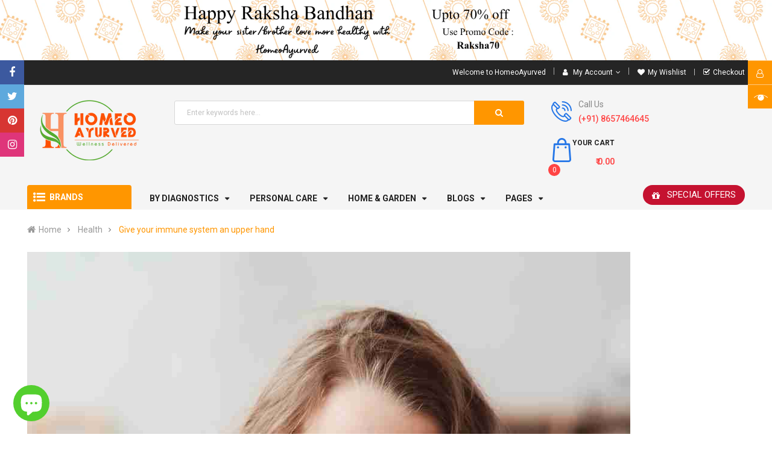

--- FILE ---
content_type: text/html; charset=utf-8
request_url: https://www.homeoayurved.com/blogs/health-blog/give-your-immune-system-an-upper-hand
body_size: 58539
content:
<!doctype html>
<!--[if IE 9]> <html class="ie9 no-js" lang="en"> <![endif]-->
<!--[if (gt IE 9)|!(IE)]><!--> 
<html class="no-js" dir="ltr" lang="en"> <!--<![endif]-->
  <head>
    <meta charset="utf-8">
    <meta name="viewport" content="width=device-width,user-scalable=1">
    <meta name="theme-color" content="#7796a8">
    <link rel="canonical" href="https://www.homeoayurved.com/blogs/health-blog/give-your-immune-system-an-upper-hand">
    
    <link rel="shortcut icon" href="//www.homeoayurved.com/cdn/shop/files/ms-icon-310x310_32x32.png?v=1625157228" type="image/png">
    
    
    <title>
    Give your immune system an upper hand
    
    
    
    </title>
    
<!--      <title>
      Give your immune system an upper hand &ndash; HomeoAyurved
    </title> -->
    
    <meta name="description" content="The immune system is the body&#39;s defense against infectious organisms and other invaders. Through a series of steps called the immune response, the immune system attacks organisms and substances that invade body systems and cause disease. On the whole, your immune system does a remarkable job of defending you against di">
    
    <!-- Script -->
    

  <link href="//fonts.googleapis.com/css?family=Work+Sans:400,700" rel="stylesheet" type="text/css" media="all" />


  

    <link href="//fonts.googleapis.com/css?family=Work+Sans:600" rel="stylesheet" type="text/css" media="all" />
  


<link rel="stylesheet" href="//maxcdn.bootstrapcdn.com/font-awesome/4.7.0/css/font-awesome.min.css">
<link rel="stylesheet" href="//cdnjs.cloudflare.com/ajax/libs/simple-line-icons/2.4.1/css/simple-line-icons.css">
<link href="https://fonts.googleapis.com/css?family=Yellowtail" rel="stylesheet">
<link href="https://fonts.googleapis.com/css?family=Lato" rel="stylesheet">
<link rel="stylesheet" href="https://cdnjs.cloudflare.com/ajax/libs/material-design-iconic-font/2.2.0/css/material-design-iconic-font.min.css">

<script src="//ajax.googleapis.com/ajax/libs/jquery/1.11.0/jquery.min.js" ></script>
<script src="//www.homeoayurved.com/cdn/shop/t/9/assets/owl.carousel.min.js?v=75813715580695946121632912111" type="text/javascript"></script>
<link href="//www.homeoayurved.com/cdn/shop/t/9/assets/owl.carousel.min.css?v=100847393044616809951632912111" rel="stylesheet" type="text/css" media="all" />
<script src="//www.homeoayurved.com/cdn/shop/t/9/assets/ss_custom.js?v=94767301534028029541633083757" ></script>

<link href="//www.homeoayurved.com/cdn/shop/t/9/assets/theme.scss.css?v=67474120551871431891703223828" rel="stylesheet" type="text/css" media="all" />
<link href="//www.homeoayurved.com/cdn/shop/t/9/assets/style-theme.scss.css?v=40089699599119759491703223828" rel="stylesheet" type="text/css" media="all" />
<link href="//www.homeoayurved.com/cdn/shop/t/9/assets/style-sections.scss.css?v=148368371550827418921703223828" rel="stylesheet" type="text/css" media="all" />
<link href="//www.homeoayurved.com/cdn/shop/t/9/assets/style-config.scss.css?v=48933266330267338701703223828" rel="stylesheet" type="text/css" media="all" />
<link href="//www.homeoayurved.com/cdn/shop/t/9/assets/style-respon.scss.css?v=75267354648273549791632914839" rel="stylesheet" type="text/css" media="all" />
<link href="//www.homeoayurved.com/cdn/shop/t/9/assets/animate.css?v=59079090248366158511632912078" rel="stylesheet" type="text/css" media="all" />

<script src="//www.homeoayurved.com/cdn/shop/t/9/assets/jquery-cookie.min.js?v=9607349207001725821632912101" ></script>
<script src="//www.homeoayurved.com/cdn/shopifycloud/storefront/assets/themes_support/api.jquery-7ab1a3a4.js" ></script>

<script src="//www.homeoayurved.com/cdn/shop/t/9/assets/libs.js?v=119232357215122008101632912106" ></script>
<script src="//www.homeoayurved.com/cdn/shop/t/9/assets/lazysizes.min.js?v=154404880640669806071632912106" ></script>
<script src="//www.homeoayurved.com/cdn/shop/t/9/assets/bootstrap.min.js?v=73724390286584561281632912081" ></script>
<script src="//www.homeoayurved.com/cdn/shop/t/9/assets/jquery.elevateZoom.min.js?v=48096854157635450151632912103" ></script>
<script src="//www.homeoayurved.com/cdn/shop/t/9/assets/bootstrap-notify.min.js?v=18103043735795977261632912081" ></script>
<script src="//www.homeoayurved.com/cdn/shop/t/9/assets/wish-list.js?v=155482163504671021941632912120" ></script>
<script src="//www.homeoayurved.com/cdn/shop/t/9/assets/bootstrap.min.js?v=73724390286584561281632912081" ></script>


<!--[if (lte IE 9) ]><script src="//www.homeoayurved.com/cdn/shop/t/9/assets/match-media.min.js?v=22265819453975888031632912108" ></script><![endif]-->
<!--[if (gt IE 9)|!(IE)]><!--><script src="//www.homeoayurved.com/cdn/shop/t/9/assets/theme.js?v=12225353610130650361633944447" defer="defer"></script><!--<![endif]-->
<!--[if lte IE 9]><script src="//www.homeoayurved.com/cdn/shop/t/9/assets/theme.js?v=12225353610130650361633944447"></script><![endif]-->

<script src="//www.homeoayurved.com/cdn/shopifycloud/storefront/assets/themes_support/option_selection-b017cd28.js" ></script>
<script>
  window.money_format = "<span class=money>₹ {{amount}} INR</span>";
  window.shop_currency = "INR";
  window.show_multiple_currencies = false;
  window.use_color_swatch = true;
window.inventory_text = {
    sold_out: "Sold out",
    unavailable: "Unavailable"
  };
  window.inventory_text = {
    in_stock: "in stock",
    many_in_stock: "Many in stock",
    out_of_stock: "Out stock",
    add_to_cart: "Add to cart",
    sold_out: "Sold out",
    unavailable: "Unavailable"
  };
</script>









    
 
 




<script>
  window.file_url = "//www.homeoayurved.com/cdn/shop/files/?v=3222"; 
  window.theme_load = "//www.homeoayurved.com/cdn/shop/t/9/assets/ajax-loader.gif?v=41356863302472015721632912078"; 

  window.filter_mul_choice = true;

  //Product Detail - Add to cart
  window.btn_addToCart = '#btnAddtocart';
  window.product_detail_form = '#AddToCartForm';
  window.product_detail_name = '.product-info h1';
  window.product_detail_mainImg = '.product-single-photos img';
  window.addcart_susscess = "popup";

  window.cart_count = ".mini-cart .cart-count";
  window.cart_total = ".mini-cart .cart-total";
  window.trans_text = {
    in_stock: "in stock",
    many_in_stock: "Many in stock",
    out_of_stock: "Out stock",
    add_to_cart: "Add to cart",
    sold_out: "Sold out",
    unavailable: "Unavailable"
  };	
</script>

    
<script>
  WebFontConfig = {
    google: { families: [ 
      
          'Roboto:100,200,300,400,500,600,700,800,900'
	  
      
      
      
      
    ] }
  };
  (function() {
    var wf = document.createElement('script');
    wf.src = ('https:' == document.location.protocol ? 'https' : 'http') +
      '://ajax.googleapis.com/ajax/libs/webfont/1/webfont.js';
    wf.type = 'text/javascript';
    wf.async = 'true';
    var s = document.getElementsByTagName('script')[0];
    s.parentNode.insertBefore(wf, s);
  })(); 
</script>

    <!-- /snippets/social-meta-tags.liquid -->
<meta property="og:site_name" content="HomeoAyurved">
<meta property="og:url" content="https://www.homeoayurved.com/blogs/health-blog/give-your-immune-system-an-upper-hand">
<meta property="og:title" content="Give  your immune system an upper hand">
<meta property="og:type" content="article">
<meta property="og:description" content="The immune system is the body's defense against infectious organisms and other invaders. Through a series of steps called the immune response, the immune system attacks organisms and substances that invade body systems and cause disease.
On the whole, your immune system does a remarkable job of defending you against disease-causing microorganisms. But sometimes it fails: A germ invades successfully and makes you sick. Is it possible to intervene in this process and boost your immune system?
General healthy-living strategies are a good way to start giving your immune system the upper hand.
Exercise Regularly
Regular exercise is one of the pillars of healthy living. It improves cardiovascular health, lowers blood pressure, helps control body weight, and protects against a variety of diseases. Just like a healthy diet, exercise can contribute to general good health and therefore to a healthy immune system. It may contribute even more directly by promoting good circulation, which allows the cells and substances of the immune system to move through the body freely and do their job efficiently.
 
Get enough sleep and manage stress
Modern medicine has come to appreciate the closely linked relationship of mind and body. Sleep deprivation and stress overload increase the hormone cortisol, prolonged elevation of which suppresses immune function. So a word to the wise, get enough sleep and learn to manage your stress to keep up your immune system working for you.
 
Eat Healthy Food
Feeding your body certain foods may help keep your immune system strong.


      Add Spinach, Red Bell Peppers &amp; Broccoli to your vegetable list


      Citrus Fruits, Papaya, Kiwi would add to your immune system


      Make sure to use Turmeric, Garlic &amp; Ginger while preparing your food


      Also Consuming Food rich in vitamin D boosts your immune system


 
Try immune-supportive herbs
Arogyavardhini is Herbal Mineral with combination of Bhasma and Herbs, According the age old principles of Ayurveda the balance of three vital energies namely Vata, Kapha and Pitta in the body is very important for maintaining the health of a body.
Sri Sri Products' SHAKTI DROPS is one of the simplest forms of Immunity booster. It has 8 highly effective Herbs – Amla, Ashwagandha, Bringaraj, Brahmi, Amruth, Shankapushpi, Satavari &amp; Yashtimadhu.
Pankajakasthuri - Breathe Eazy Syrup dilates the respiratory tract making the affected breathe easy. It prevents the occurrence of hyper sensitivity reaction. They build up a strong immunity against allergy. It is a combination of 15 Herbs and natural ingredients in specific composition as per International standards 
Deltas - Pancha Tulasi Drops is a unique blend of 5 species of Basil. Several of basils present in Pancha Tulasi are known for enhancing immunity and providing anti-oxidant effect. Basils inhibit the growth of the harmful microbes present in drinking water. It is an effective adjuvant in management of cough, cold, chronic bacterial disease, skin disease and indigestion. It is useful in relieving stress. It can be used by entire family every day for keeping immunity on peak."><meta property="og:image" content="http://www.homeoayurved.com/cdn/shop/articles/Untitled_design_-_2021-09-23T153006.130_1024x1024.jpg?v=1632391226">
<meta property="og:image:secure_url" content="https://www.homeoayurved.com/cdn/shop/articles/Untitled_design_-_2021-09-23T153006.130_1024x1024.jpg?v=1632391226">

<meta name="twitter:site" content="@HomeoAyurved">
<meta name="twitter:card" content="summary_large_image">
<meta name="twitter:title" content="Give  your immune system an upper hand">
<meta name="twitter:description" content="The immune system is the body's defense against infectious organisms and other invaders. Through a series of steps called the immune response, the immune system attacks organisms and substances that invade body systems and cause disease.
On the whole, your immune system does a remarkable job of defending you against disease-causing microorganisms. But sometimes it fails: A germ invades successfully and makes you sick. Is it possible to intervene in this process and boost your immune system?
General healthy-living strategies are a good way to start giving your immune system the upper hand.
Exercise Regularly
Regular exercise is one of the pillars of healthy living. It improves cardiovascular health, lowers blood pressure, helps control body weight, and protects against a variety of diseases. Just like a healthy diet, exercise can contribute to general good health and therefore to a healthy immune system. It may contribute even more directly by promoting good circulation, which allows the cells and substances of the immune system to move through the body freely and do their job efficiently.
 
Get enough sleep and manage stress
Modern medicine has come to appreciate the closely linked relationship of mind and body. Sleep deprivation and stress overload increase the hormone cortisol, prolonged elevation of which suppresses immune function. So a word to the wise, get enough sleep and learn to manage your stress to keep up your immune system working for you.
 
Eat Healthy Food
Feeding your body certain foods may help keep your immune system strong.


      Add Spinach, Red Bell Peppers &amp; Broccoli to your vegetable list


      Citrus Fruits, Papaya, Kiwi would add to your immune system


      Make sure to use Turmeric, Garlic &amp; Ginger while preparing your food


      Also Consuming Food rich in vitamin D boosts your immune system


 
Try immune-supportive herbs
Arogyavardhini is Herbal Mineral with combination of Bhasma and Herbs, According the age old principles of Ayurveda the balance of three vital energies namely Vata, Kapha and Pitta in the body is very important for maintaining the health of a body.
Sri Sri Products' SHAKTI DROPS is one of the simplest forms of Immunity booster. It has 8 highly effective Herbs – Amla, Ashwagandha, Bringaraj, Brahmi, Amruth, Shankapushpi, Satavari &amp; Yashtimadhu.
Pankajakasthuri - Breathe Eazy Syrup dilates the respiratory tract making the affected breathe easy. It prevents the occurrence of hyper sensitivity reaction. They build up a strong immunity against allergy. It is a combination of 15 Herbs and natural ingredients in specific composition as per International standards 
Deltas - Pancha Tulasi Drops is a unique blend of 5 species of Basil. Several of basils present in Pancha Tulasi are known for enhancing immunity and providing anti-oxidant effect. Basils inhibit the growth of the harmful microbes present in drinking water. It is an effective adjuvant in management of cough, cold, chronic bacterial disease, skin disease and indigestion. It is useful in relieving stress. It can be used by entire family every day for keeping immunity on peak.">

    
    



 
<script>
    if(typeof window.csapps === 'undefined'){
        
        
        window.csapps = {
            shop_slug: "homeoayurved",
            store_id: "homeoayurved.myshopify.com",
            store_domain: "www.homeoayurved.com",
            money_format: "<span class=money>₹ {{amount}}</span>",
            cart: null,
            product: null,
            product_collections: null,
            product_variants: null,
            is_volume_discount: null,
            is_bundle_discount: null,
            bundle_class: '.aiod-bundle-discount-wrap',
            product_id: null,
            page_type: null,
            vd_url: 'https://aiod.cirkleinc.com',
            customer: null,
            currency_symbol: "₹",
            currency_code: 'INR'
        }
        window.csapps.page_type = "index";
        
        
        window.csapps.cart = {"note":null,"attributes":{},"original_total_price":0,"total_price":0,"total_discount":0,"total_weight":0.0,"item_count":0,"items":[],"requires_shipping":false,"currency":"INR","items_subtotal_price":0,"cart_level_discount_applications":[],"checkout_charge_amount":0}
        if (typeof window.csapps.cart.items == "object") {
            for (var i = 0; i < window.csapps.cart.items.length; i++) {
                ["sku", "grams", "vendor", "url", "image", "handle", "requires_shipping", "product_type", "product_description"].map(function (a) {
                    delete window.csapps.cart.items[i][a]
                })
            }
        }
        window.csapps.cart_collections = {}
        

        

        

        window.csapps.settings = {"installation":{"type":"9","type_text":"Installation","setting":{"installation_setting":"mapping","mapping_class_setting":{"cart_subtotal":null,"cart_form_outlet":null,"cart_line_item_outer":null,"cart_product_item_price":null,"cart_product_line_item_total":null,"cart_display_the_summery_on_line_item":null,"display_volume_message_on_cart_line_item":null}}},"discount":{"type":"4","type_text":"Discount","setting":{"apply_multiple_discount":"no","multi_currency":"percentage_based","apply_discount":"draft_order","apply_discount_on":"cart_level","discount_code_prefix":"CSAIOD","offer_title":"DISCOUNT_OFFERS","bogo_buys":"yes","bogo_buys_count_in_other":"yes","free_shipping_text":"Free_Shipping","discount_code_box":"disable","show_bogo_popup_first_time_only":"yes","show_free_gift_popup_first_time_only":"yes","discount_code_auto_apply_on_refresh":"yes","bogo_auto_add_to_cart":"no","free_gift_auto_add_to_cart":"no","apply_multiple_code":"no","enable_shopify_discount_code":"no","add_order_tag":"yes","discount_code_life":"1","sales_channel":"both","customer_group_condition":"OR","customer_tag_condition":"OR","draft_invoice_from_email":"","draft_invoice_subject":"","disable_wholesale_price":"yes","count_gift_cart_product":"yes","invoice_url_recheck":"no","free_gift_threshold_check":"before_other_discount_apply","count_total_for_shipzip":"no","allow_shopify_discount_code_at_checkout":"no","support_market_pro":"disable","allow_shopify_automatic_discount":"no","post_purchase_limit_check":"no","pos_delay_time":"0.5","pos_logs":"no","draft_order_call_on_cart_load":"no"}},"custom-css-js":{"type":"10","type_text":"Custom CSS\/JS","setting":{"custom_js":"","custom_css":""}},"general":{"type":"0","type_text":"General","setting":{"messages":{"no_thanks":"No Thanks"},"upsell":{"sticky_opener":"enable","upsell_icon_position":"bottom_right","upsell_free_gift_options":"show_add_to_cart","upsell_icon_text_color":"#FFFFFF","upsell_icon_background_color":"#008060","upsell_icon_text_background_color":"#008060","upsell_free_shipping_bar_color":"#008060"},"cart_drawer":{"sticky_opener":"disable","background_color":"#FFFFFF","icon_position":"bottom_left","icon_text_color":"#FFFFFF","icon_background_color":"#008060","upsell_button_on_cart_page":"enable","upsell_button_text":"Special Offer"},"title":{"font_style":"inherit","font_size":"24","font_color":"#008060"},"product_name":{"font_style":"inherit","font_size":"16","font_color":"#000000"},"price":{"font_style":"inherit","font_size":"16","font_color":"#000000"},"total_amount":{"font_style":"inherit","font_size":"16","font_color":"#000000"},"plus_sign":{"font_style":"inherit","font_size":"16","font_color":"#EFEFEF","background_color":"#008060"},"button_text":{"font_style":"inherit","font_size":"16","font_color":"#FFFFFF"},"button_box":{"background_color":"#000000","border_width":"1","border_type":"Solid","border_color":"#008060"},"product_box":{"background_color":"#FFFFFF","border_width":"1","border_type":"Solid","border_color":"#EDEEEF"},"top_bar":{"background_color":"#EFEFEF","close_icon_color":"#000000","font_style":"normal","font_size":"14","font_color":"#000000"},"popup_close_icon":{"background_color":"#008060","close_icon_color":"#EFEFEF"},"cart_page":{"line_item_text_color":"#FF0000","cart_total_discount_text_color":"#000000"}}},"language":{"type":"1","type_text":"Language","setting":{"bundle_settings":{"total_price":"Total Price","quantity":"QTY","not_available":"{{title}} is not available","save":"Save","load_more":"Load More"},"free_gift_settings":{"initial_message":"Add {{amount}} for get free gift","cart_show_gift_button":"Show Free Gift","add_to_cart_button_text":"Add to cart","sold_out_button_text":"Sold out"},"volume_settings":{"buy_more_save_more":"Buy More, Save More!","discount":"Discount","minimum_quantity":"Min QTY","maximum_quantity":"Max QTY","minimum_quantity_before":"Buy","maximum_quantity_after":"+","offer_text":"Off","get_a_text":"Get product on","required_quantity_msg":"Add more {{quantity}} quantity for {{discount}}."},"wholesale_settings":{"minimum_quantity_message":"Offer {{offer}} is available. Purchase minimum of {{amount}} to get {{discount}} off."},"bogo_settings":{"initial_message":null,"progress_message":null,"store_collection_message":"This offer is valid for collection","cart_show_bogo_button":"Show Bogo","add_to_cart_button_text":"Add to cart","sold_out_button_text":"Sold out"},"general_settings":{"initial_message":"Add more {{amount}} for get {{discount}} discount."},"post_purchase":{"save_text":"Save","off_text":"Off","pay_now_btn":"Pay Now","decline_btn":"Decline","quantity":"Quantity","total":"Total","subtotal":"Subtotal","discount":"Discount","shipping":"Shipping","taxes":"Taxes","free":"Free","min_qty_msg":"Quantity should not lower than {{min}}!","max_qty_msg":"Quantity should not greater than {{max}}!"},"discount_code":{"placeholder_msg":"Enter discount code","success_msg":"{{code_list}} Discount code applied successfully","error_msg":"Invalid discount code","required_login_msg":"{{code_list}} Discount code need to login for apply discount or free shipping.","apply_button_text":"Apply","free_shipping":"Free Shipping"}}},"table-design":{"type":"2","type_text":"Table Design","setting":{"table_min_width":"100%","table_max_width":"100%","table_background_color":"#FFFFFF","table_border_width":"1","table_border_type":"solid","table_border_color":"#C9CCCF","table_header_background_color":"#FFFFFF","table_header_border_color":"#8C9196","table_header_font_style":"revert","table_hover_background_color":"#DADADA","table_font_size":"14","table_font_color":"#202223"}},"upsell-popup":{"type":"6","type_text":"Upsell Language","setting":{"common_settings":{"most_popular":"MOST POPULAR","days":"Day","hours":"Hrs","minutes":"Min","seconds":"Sec","thank_you_message":"You archived all offers.","upsell_launch_text":"Special Offers"},"free_gift_settings":{"max_qty_message":"You can select maximum {{quantity}} gift from this offer.","select_message":"Select minimum 1 gift from below.","selection_error_message":"Please select free gift.","buy_label":"Buy","get_label":"Get","offer_type_collections_msg":"Buy products from this collections: {{collections}}","offer_type_products_msg":"Buy any product of the store."},"discount_code_settings":{"apply_btn_text":"Apply","applied_btn_text":"Applied","code_error_text":"Cart is empty..! Kindly add item in cart and apply code."},"bogo_settings":{"buy_label":"Buy","get_label":"Get","buy_quantity_message":"Buy any {{quantity}} product from this offer.","get_quantity_message":"Get any {{quantity}} product from this offer."}}},"draft-invoice":{"type":"7","type_text":"Draft Invoice","setting":[]},"cart-drawer":{"type":"8","type_text":"Cart Drawer","setting":{"cart_drawer":{"open_drawer_on_click_of_add_to_cart_button":"yes","title":"My Cart","drawer_opener_class_id_attribute":".drawer-open","cat_count_class_id_attribute":".cart-count-bubble","empty_cart_message":"Your shopping cart is empty!","drawer_on_off":"disable"}}},"pos-restrictions":{"type":"11","type_text":"POS Restrictions","setting":{"offer_restrictions":"allow","discount_code_restrictions":"allow","settings_restrictions":"allow","entire_app_restrictions":"restrict"}}};
        
        
        window.csapps.offers_meta = {"offers":{"offers_type":["0","1","2","3","4","6"],"offers_type_text":{"bundle":"0","volume":"1","wholesale":"2","bogo":"3","general":"4","gift":"5","post-purchase":"6"}},"aiod_upsell":0,"need_to_update":1,"app_status":"1"};
        

        window.csapps.ignore_csapp_cart_reload = (typeof ignore_csapp_cart_reload === 'undefined') ? false : true;
        window.csapps.money_format = (typeof aiod_theme_currency === 'undefined') ? window.csapps.money_format : aiod_theme_currency;
        //aiod css
        window.csapps.aiod_default_css = `.cs_offer_content_wp,.csapp-discount-list .discount .dis-name,.csapp-discount-list .discount-label-conatiner,.csapp-discount-list .discount_price .csapp_money,.csapp-price,.csapp-price-wrapper,.csapp-products,.csapp-thumb-inner,.csapp-thumb-inner::after,.csapp_aiod_coupan,.csapp_aiod_coupan button.csapp_aiod_coupan_btn span,.csapp_discount_total_wrapper,.csapp_popup_wrpr .cs_offer_content,.csapp_popup_wrpr h4,.csapp_popup_wrpr h4 span,.csapps-bunlde-tiers .csapp_total_bundle,.csapps-bunlde-wrapper,.csapps-cart-original-total,.csapps-p-detail .csapps-price,.cscode_msg,.is_grid_thumb .grid_inner,[data-csapp_discount_summery],[data-csapp_discount_summery] .discount-label-conatiner,[data-csapp_line_price],[data-csapp_line_price] .csapp-line-price .cs_final_price,[data-csapp_line_price] .csapp-line-price s,[data-csapp_price],[data-csapp_price] .csapp-price .cs_final_price,[data-csapp_price] .csapp-price s{display:-webkit-box;display:-ms-flexbox;display:flex}.cs_offer_content_wp,.csapp-discount-list .discount_price .csapp_money,.csapp-products,.csapp_discount_total_wrapper,.csapp_flexwrap,.csapps-bunlde-tiers .csapp_total_bundle,.csapps-bunlde-wrapper,[data-csapp_discount_summery] .discount-label-conatiner,[data-csapp_line_price] .csapp-line-price .cs_final_price,[data-csapp_line_price] .csapp-line-price s,[data-csapp_price] .csapp-price .cs_final_price,[data-csapp_price] .csapp-price s{-ms-flex-wrap:wrap;flex-wrap:wrap}.csapp-discount-list .discount-label-conatiner,.csapp-discount-list .discount_price .csapp_money,.csapp-price-wrapper,.csapp_aiod_coupan,.csapps-cart-original-total,.cscode_msg,[data-csapp_discount_summery] .discount-label-conatiner,[data-csapp_line_price] .csapp-line-price .cs_final_price,[data-csapp_line_price] .csapp-line-price s,[data-csapp_price] .csapp-price .cs_final_price,[data-csapp_price] .csapp-price s{-webkit-box-pack:end;-ms-flex-pack:end;justify-content:flex-end}.csapp-discount-list .discount-label-conatiner,.csapp-discount-list .discount_price .csapp_money,.csapp-price-wrapper,.csapp-products,.csapp-thumb-inner::after,.csapp_aiod_coupan,.csapp_aiod_coupan button.csapp_aiod_coupan_btn span,.csapp_popup_wrpr h4,.csapp_popup_wrpr h4 span,.csapps-bunlde-tiers .csapp_total_bundle,.csapps-cart-original-total,.cscode_msg,[data-csapp_discount_summery] .discount-label-conatiner,[data-csapp_line_price] .csapp-line-price .cs_final_price,[data-csapp_line_price] .csapp-line-price s,[data-csapp_price] .csapp-price .cs_final_price,[data-csapp_price] .csapp-price s{-webkit-box-align:center;-ms-flex-align:center;align-items:center}.csapp-price-wrapper{width:unset;margin:0 0 8px 0}.csapp-discount-list .discount_price .csapp_money span{font-size:13px!important;margin-left:5px}span.aiod_remove_code{padding-right:10px}span.aiod_remove_code svg{width:12px;height:12px;display:block}.csapps_checkout:not(.aiod_cart_loaded),[href$=checkout]:not(.csapps-ignore,.aiod_cart_loaded),button[name=checkout]:not(.csapps-ignore,.aiod_cart_loaded),button[name=goto_gc]:not(.aiod_cart_loaded),button[name=goto_pp]:not(.aiod_cart_loaded),button[value=Checkout]:not(.csapps-ignore,.aiod_cart_loaded),input[name=checkout]:not(.csapps-ignore,.aiod_cart_loaded),input[name=goto_gc]:not(.aiod_cart_loaded),input[name=goto_pp]:not(.aiod_cart_loaded),input[value=Checkout]:not(.csapps-ignore,.aiod_cart_loaded){opacity:0;visibility:hidden}.cs_offer_content_wp{width:100%;-ms-flex-line-pack:center;align-content:center}.cs_offer_content_wp p a{text-decoration:underline}.is_grid_thumb{-webkit-box-flex:1;-ms-flex:1 0 33.33%;flex:1 0 33.33%;max-width:33.33%;padding:0 5px 10px 5px;position:relative}.csapp-thumb-inner,.is_grid_thumb .grid_inner{background:#fff;border:1px solid #eee;padding:10px;border-radius:5px;-webkit-box-orient:vertical;-webkit-box-direction:normal;-ms-flex-direction:column;flex-direction:column;height:100%}.csapps-p-detail .csapps-p-title a{font-size:18px;line-height:1.2;color:#1c1c1c;margin:0 0 15px;font-weight:400;border-bottom:0;display:block;width:100%;text-decoration:none}.g_b_w{-webkit-box-ordinal-group:4;-ms-flex-order:3;order:3}.cs_p_c_m .csapps-price{-webkit-box-ordinal-group:2;-ms-flex-order:1;order:1;margin:0 0 15px;color:#1c1c1c;font-weight:400;font-size:18px}.cs_p_c_m .csapps-price del{color:#bdc1cc;margin-left:12px}.offer-wrpper+.offer-wrpper{display:none}.csapps-bunlde-wrapper{background:#f9f9f9;padding:10px;-webkit-box-pack:center;-ms-flex-pack:center;justify-content:center}.csapps-bundle-thumb{max-width:50%;width:100%;padding:5px;position:relative}.desk_layout_one_grid .csapps-bundle-thumb{max-width:100%}.desk_layout_two_grid .csapps-bundle-thumb{max-width:50%}.desk_layout_three_grid .csapps-bundle-thumb{max-width:33.33%}.desk_layout_four_grid .csapps-bundle-thumb{max-width:25%}.csapps-bundle-thumb:last-child .csapp-thumb-inner:after,.desk_layout_four_grid .csapps-bundle-thumb:nth-child(4n) .csapp-thumb-inner:after,.desk_layout_three_grid .csapps-bundle-thumb:nth-child(3n) .csapp-thumb-inner:after,.desk_layout_two_grid .csapps-bundle-thumb:nth-child(2n) .csapp-thumb-inner:after{content:none}.csapps-bunlde-tiers .csapp-thumb-inner>a{text-align:center;display:block}.csapp_bundle_title{margin:10px 0;text-align:center;line-height:1}.csapps-bunlde-tiers .csapps-bunlde_desc{margin:10px 0;font-size:14px;line-height:1;text-align:center}.csapps-p-detail .csapps-p-title{line-height:1}.csapps-p-detail .csapp-variant-title{margin:0 0 5px}.csapps-bunlde-tiers .csapp_total_bundle{-webkit-box-pack:justify;-ms-flex-pack:justify;justify-content:space-between}.csapp-thumb-inner::after{content:"+";height:30px;width:30px;position:absolute;top:50%;-webkit-transform:translateY(-50%);-ms-transform:translateY(-50%);transform:translateY(-50%);z-index:1;background-color:#008060;border-radius:50%;-webkit-box-pack:center;-ms-flex-pack:center;justify-content:center;right:-15px;font-family:serif;font-weight:700}.csapps-p-detail .csapps-price{margin-bottom:15px}.csapps-price del{display:block;margin-left:5px}.product-single__meta .product-form{max-width:inherit}.cs_single_op_selector{padding:5px 25px 5px 10px;min-height:inherit;margin-bottom:8px;width:100%;-webkit-appearance:none;-moz-appearance:none;appearance:none;background-position:right center;background-image:url(https://aiod.cirkleinc.com/images/arrow-down.svg);background-repeat:no-repeat;background-position:right 10px center;background-color:#fff;cursor:pointer;background-size:15px;border:1px solid #eee;border-radius:5px;-webkit-box-ordinal-group:3;-ms-flex-order:2;order:2;margin:0 0 15px;font-size:16px}.csapps-p-detail .bodo_grid_select:focus,.csapps-p-detail .csapp-select-option-selector:focus,.csapps-p-detail .free_p_grid_select:focus{outline:0}.csapp_load_more{text-align:center}.load_more_bundle{-webkit-box-shadow:none;box-shadow:none;border:none;background:#008060;color:#fff;font-size:18px;padding:10px 20px;margin:15px 0}.csapps-table{border:0;margin:0;min-width:100%;max-width:100%}.aiod-volume-discount-wrap{width:100%}.aiod-volume-discount-wrap .volume_required_msg{width:100%;display:block;font-size:small}.csapps-table td{border:0;padding:12px 15px}.csapps-table tbody tr:last-child td{border-bottom:0}.csapps-bunlde-tiers .csapps-error p{margin:10px 0 0 0;color:red;font-weight:700;text-align:center}.csapp_btn{background-color:#008060;border:1px Solid #008060;border-radius:5px;color:#fff;font-size:16px;font-style:normal;padding:10px 20px;cursor:pointer;line-height:1.2}.csapp_btn:disabled{opacity:.5}.g_b_w .csapp_btn{width:100%}.csapp-discount-list{max-width:100%;width:unset;margin:0;display:table;vertical-align:middle}.csapp-discount-list .discount-label-conatiner{font-size:16px}.csapps-cart-original-total.discount-price{font-size:13px!important;margin-right:5px;margin-top:0;margin-bottom:0}.csapps-cart-total{font-size:16px!important}.csapp-discount-list .discount{padding:5px 5px 5px 0;display:table-cell;line-height:2}.csapp-discount-list .discount .dis-svg{line-height:1.2}.csapp-discount-list .discount svg{width:12px;height:12px}.csapp-discount-list .discount svg path{fill:gray}.csapp-discount-list .discount .dis-text{padding-left:5px;text-align:left;font-weight:400;color:#000;line-height:1.4;max-width:200px;font-size:15px;letter-spacing:0;text-transform:none}.csapp-discount-list .discount_price{color:#000;padding:5px 0 5px 5px;display:table-cell;font-size:15px;flex:1!important;position:relative}.csapp-discount-list .discount_price .csapp_money{padding:5px 5px 5px 20px;background:#ddd;-webkit-clip-path:polygon(0% 50%,25% 100%,100% 100%,100% 0%,25% 0%);clip-path:polygon(0% 50%,25% 100%,100% 100%,100% 0%,25% 0%);width:max-content}.csapp-discount-list .discount_price .csapp_money.is_free_ship{flex-direction:column}.csapps-bunlde-tiers .csapp_total_bundle .csapps-btn_wrapper,.csapps-bunlde-tiers .csapp_total_bundle .csapps-total_price{text-align:center;width:100%}.csapps-bunlde-tiers .csapp_total_bundle .csapps-total_price{margin:10px 0}.csapps-total_price del{margin-right:5px}.csapps-bundle-thumb img{display:block;margin:0 auto;max-width:100%}.aiod-volume-discount-wrap tr:first-child td:after,.aiod-volume-discount-wrap tr:first-child th:after{content:none}.cs_bogo_get_pro_wrpr,.csapps-volume-discount-tiers{margin-top:20px;margin-bottom:20px;border-radius:9px;overflow:hidden}.loader{text-align:center}.csapps-bunlde-tiers{padding-top:40px;padding-bottom:40px}.header__cart-price-bubble .csapp-discount-list,.header__cart-price-bubble span.csapps-cart-original-total.discount-price{display:none}.aiod-bundle-discount-wrap{max-width:1250px;margin:0 auto;padding:0 15px}.csapps-p-detail{margin-top:auto;padding:15px 0 0}.csapps-p-detail form{display:block;margin:0;width:100%}.cs_block_product{margin:0 5px 5px 0;border:1px solid #c9cccf;border-radius:9px;overflow:hidden}.csapp-products p{margin-bottom:0}.csapp-products a{text-decoration:underline}.cs_block_product img{width:100%;display:block}.cs-hover-outer{display:none;margin-top:10px;position:absolute;background-color:#fff;padding:12px 15px;-webkit-box-shadow:1px 1px 4px 2px #ddd;box-shadow:1px 1px 4px 2px #ddd;border-radius:5px;z-index:99}.cs_block_product:hover .cs-hover-outer{display:block}.cs-message em{font-size:13px;font-weight:700;border-bottom:1px dotted;margin-bottom:10px;display:block}.cs-bogo-name{line-height:18px}.aiod-bogo-discount-wrap{width:100%;display:block}.cs_bogo_get_pro_wrpr{border:1px solid #c9cccf;padding:12px}.cs_bogo_get_pro_wrpr p a{text-decoration:underline}.top_msg_main{position:relative}.top_msg_wrpr{padding:10px;text-align:center;background-color:#efefef;position:relative}.cs_close{position:absolute;right:10px;top:10px;cursor:pointer;z-index:1}.popup_close{position:absolute;right:-18px;top:-18px;border-radius:50%;background-color:#000;padding:10px;cursor:pointer;z-index:9}.cs_close svg,.popup_close svg{display:block;width:15px;height:15px}.popup_close svg{fill:#fff}.top_msg_main:not(.csapp_put_left) p{max-width:calc(100% - 40px);margin:0 auto}.csapp_put_left p{max-width:calc(100% - 20px);margin-left:0;text-align:left}.top_msg_main.csapp_put_full p{max-width:100%;text-align:left}.top_msg_main.csapp_put_full .top_msg_close{display:none}.top_msg_wrpr p:not(:last-child){margin-bottom:8px}.top_msg_wrpr p:last-child{margin-bottom:0}.cs_volume_msg{margin:8px 0}.aiod-wholesale-discount-topbar .top_msg_main{margin:20px 0}.bogo_popup,.free_gift_popup{position:fixed;display:block;opacity:0;visibility:hidden;-webkit-transition:.4s all;-o-transition:.4s all;transition:.4s all}.cs_overlay{inset:0;background-color:rgba(0,0,0,.1)}.cs_bogo_overlay{z-index:999999}.cs_free_product_overlay{z-index:99999999}.cs_bogo_popup,.cs_free_product_popup{top:50%;-webkit-transform:translate(-50%,-50%);-ms-transform:translate(-50%,-50%);transform:translate(-50%,-50%);left:50%;border-radius:7px;-webkit-box-shadow:0 6px 60px 0 #3b3b3b73;box-shadow:0 6px 60px 0 #3b3b3b73;background-color:#fff;width:calc(100% - 40px);max-width:900px;max-height:80vh}.cs_bogo_popup{z-index:9999999}.cs_free_product_popup{z-index:999999999}.cs_bogo_popup_opener,.cs_freeg_popup_opener{margin-left:10px}.cs_p_c_m{padding:30px 30px 0;overflow:auto;max-height:calc(100vh - 150px)}.csapp_popup_wrpr h4{padding-bottom:5px;margin-bottom:0;text-align:left;cursor:pointer;color:#1c1c1c;font-size:20px;font-weight:700;padding:15px 0;letter-spacing:0}.csapp_popup_wrpr h4 span{margin-right:25px;-webkit-transform:rotate(0);-ms-transform:rotate(0);transform:rotate(0);-webkit-transition:.4s all;-o-transition:.4s all;transition:.4s all}.csapp_popup_wrpr h4 path,.csapp_popup_wrpr h4 svg{fill:#1C1C1C}.csapp_popup_wrpr h4.active span{-webkit-transform:rotate(-90deg);-ms-transform:rotate(-90deg);transform:rotate(-90deg)}.csapp_popup_wrpr{margin:0;border-bottom:1px solid #eee}.cs_offer_content{margin-top:5px}.csapp_popup_wrpr .cs_offer_content{-webkit-box-pack:start;-ms-flex-pack:start;justify-content:flex-start;overflow-x:auto;background:rgb(249 249 249 / 40%);padding:5px;border-left:5px solid #007f60;max-height:calc(100vh - 450px);margin:5px 5px 20px;-webkit-box-align:start;-ms-flex-align:start;align-items:flex-start;display:none}.csapp_popup_wrpr .cs_offer_content:not(.is_grid){padding-left:15px}.csapp_popup_wrpr:first-child .cs_offer_content{display:block}.grid_inner a{display:block;width:100%;text-decoration:none}.grid_inner img{display:block;margin:0 auto}.csapp-thumb-inner .grid_img,.is_grid_thumb .grid_inner .grid_img{text-align:center}.bogo_popup.cs_show,.free_gift_popup.cs_show{opacity:1;visibility:visible}.cs-message-heading{margin:0 0 12px 0;display:block;width:100%}.bogo_desc_content{display:block;width:100%;margin:0 0 12px 0}.no_thanks_popup{display:block;text-align:center;cursor:pointer;padding:15px 30px;text-decoration:underline}[data-csapp_discount_summery] .dis-svg svg,[data-csapp_discount_summery] .dis-svg svg path,[data-csapp_discount_summery] .discount-label-conatiner,[data-csapp_line_price] .cs_final_price,[data-csapp_price] .cs_final_price{color:red;fill:red}[data-csapp_discount_summery] .discount-label-conatiner{font-size:13px}[data-csapp_discount_summery] .dis-svg svg{width:12px;height:12px;margin-right:5px}[data-csapp_discount_summery] .discount_price{margin-left:5px}.csapp_aiod_coupan,.csapps-cart-original-total,.cscode_msg{margin:8px 0;width:unset}.csapp_aiod_coupan .csapp_aiod_coupan_code{max-height:43px;min-height:43px;line-height:normal;border:1px solid;padding:10px 5px;border-width:1px 0 1px 1px;border-radius:0;margin:0;font-size:14px!important;max-width:150px!important;width:100%!important}.csapp_aiod_coupan button.csapp_aiod_coupan_btn{max-height:43px;min-height:43px;height:43px;border:1px solid;border-width:1px 1px 1px 0;background:0 0;padding:0;margin:0;border-radius:0;cursor:pointer}.csapp_aiod_coupan button.csapp_aiod_coupan_btn span{padding:5px;max-height:43px;margin:0;line-height:1;height:41px;font-size:14px}.csapp_aiod_coupan .csapp_aiod_coupan_btn svg{max-height:43px;fill:none;display:block;width:43px}.cscode_msg{margin:6px 0;font-size:13px}.cscode_msg.csapp_coupan_error{color:red}.cscode_msg.csapp_coupan_success{color:green}.csapp_aiod_coupan .csapp_aiod_coupan_code{max-width:150px!important;width:100%!important}.csapp-price{flex-direction:column}[data-csapp_price] .csapp-price .cs_final_price{display:revert!important}.csapp-price span{display:block}.csapp-price .cs_final_price{display:block}[data-csapp_line_price] .csapp-line-price .cs_final_price{width:unset}.cs_bogo_offer_wrpr .cs_offer_content .bogo_desc_wrpr{padding:0 10px;font-size:14px;margin-bottom:5px}[data-csapp_discount_summery] .discount-label-conatiner,[data-csapp_line_price],[data-csapp_price]{align-items:flex-end;justify-content:flex-end;text-align:right!important;flex-direction:column;width:100%}.csapp-discount-list,.csapp_discount_total_wrapper{flex-direction:column;align-items:flex-end}.discount{flex:1!important}.drawer .drawer__inner .grid__item.display-table-cell.one-half.text-right{margin:0 15px 0 auto}.csapp-discount-list .discount-label-conatiner .discount_price{flex:unset!important}@media only screen and (min-width:768px){.desk_layout_one_grid .csapp-thumb-inner:after{top:100%;bottom:0;left:50%;-webkit-transform:translate(-50%,-50%);-ms-transform:translate(-50%,-50%);transform:translate(-50%,-50%)}}@media only screen and (max-width:992px){.grid_inner .grid_img{max-width:140px;margin:0 auto}.cs_bogo_popup,.cs_free_product_popup{max-height:90vh}.csapp_popup_wrpr .cs_offer_content{max-height:calc(100vh - 290px)}}@media only screen and (max-width:767px){.mob_layout_two_grid .csapps-bundle-thumb:nth-child(2n) .csapp-thumb-inner:after{content:none}.mob_layout_two_grid .csapps-bundle-thumb{max-width:50%;width:100%}.mob_layout_one_grid .csapps-bundle-thumb{max-width:100%;width:100%}.mob_layout_one_grid .csapp-thumb-inner:after{top:100%;bottom:0;left:50%;-webkit-transform:translate(-50%,-50%);-ms-transform:translate(-50%,-50%);transform:translate(-50%,-50%)}.is_grid_thumb{-webkit-box-flex:1;-ms-flex:1 0 200px;flex:1 0 200px;max-width:200px}.cs_p_c_m{padding:10px 10px 0 10px}.cs_bogo_popup_opener,.cs_freeg_popup_opener{margin:10px 0}.no_thanks_popup{padding:10px}.is_grid_thumb{-webkit-box-flex:1;-ms-flex:1 0 50%;flex:1 0 50%;max-width:50%}.csapp_btn{padding:10px 10px}}@media only screen and (max-width:589px){.csapp-price-wrapper{flex-direction:column}.csapp-discount-list .discount_price .csapp_money{padding:5px 5px 5px 25px;text-align:center}.csapp-discount-list .discount_price .csapp_money span{font-size:12px!important;margin-left:2px}.cscode_msg{font-size:11px}}@media only screen and (max-width:480px){.is_grid_thumb{-webkit-box-flex:1;-ms-flex:1 0 100%;flex:1 0 100%;max-width:100%}}`,
            aiod_head=document.head||document.getElementsByTagName("head")[0],aiod_style=document.createElement("style"),aiod_head.appendChild(aiod_style),aiod_style.type="text/css",aiod_style.styleSheet?aiod_style.styleSheet.cssText=window.csapps.aiod_default_css:aiod_style.appendChild(document.createTextNode(window.csapps.aiod_default_css));

        //aiod JS
        window.addEventListener("DOMContentLoaded",function(){window.csapps.aiod_popup_for_cart_only="undefined"!=typeof aiod_popup_for_cart_only,window.csapps.csapp_discount_code="",window.csapps.csapp_cart_find_time="number"==typeof csapp_cart_find_time?csapp_cart_find_time:5;var e="/apps/aiodPro?view=cart&csapp=aiod",s=1e4,t=4e3,a="",o=0;window.csapps.firing_popup=0,window.csapps.cspriority,window.csapps.bogo_atc=window.csapps.free_g_atc="Add To Cart",window.csapps.bogo_soldout=window.csapps.free_g_soldout="Sold out",window.csapps.bogo_request_ajax=window.csapps.wholesale_request_ajax=window.csapps.volumn_request_ajax=window.csapps.checkout_request_ajax=window.csapps.normal_cart_ajax=window.csapps.fire_cart_ajax="ToCancelPrevReq",window.csapps.top_bar_css=0,window.csapps.all_products=[],window.csapps.Data_bogo=[],window.csapps.bogo_server_data,window.csapps.wholesale_server_data,window.csapps.table_Data,window.csapps.Data_volume=[],window.csapps.Data_wholesale=[],window.csapps.volumn_is_variant=0,window.csapps.bogo_is_variant=0,window.csapps.wholesale_is_variant=0,window.csapps.bundle_style_cnt=0,window.csapps.bundle_total_price_text="",window.csapps.bundle_save_text="",window.csapps.bundle_not_available="",close_svg='<svg aria-hidden="true" focusable="false" role="presentation" class="icon icon-close" viewBox="0 0 40 40"><path d="M23.868 20.015L39.117 4.78c1.11-1.108 1.11-2.77 0-3.877-1.109-1.108-2.773-1.108-3.882 0L19.986 16.137 4.737.904C3.628-.204 1.965-.204.856.904c-1.11 1.108-1.11 2.77 0 3.877l15.249 15.234L.855 35.248c-1.108 1.108-1.108 2.77 0 3.877.555.554 1.248.831 1.942.831s1.386-.277 1.94-.83l15.25-15.234 15.248 15.233c.555.554 1.248.831 1.941.831s1.387-.277 1.941-.83c1.11-1.109 1.11-2.77 0-3.878L23.868 20.015z" class="layer"></path></svg>',csapps.set_local_data=function(e,s){"undefined"!=typeof Storage&&localStorage.setItem(e,s)},csapps.get_local_data=function(e){var s="";return"undefined"!=typeof Storage&&(s=localStorage.getItem(e)),s},csapps.formatMoney=function(e,s){function t(e,s){return void 0===e?s:e}function a(e,s,a,o){if(s=t(s,2),a=t(a,","),o=t(o,"."),isNaN(e)||null==e)return 0;var n=(e=(e/100).toFixed(s)).split(".");return n[0].replace(/(\d)(?=(\d\d\d)+(?!\d))/g,"$1"+a)+(n[1]?o+n[1]:"")}"string"==typeof e&&(e=e.replace(".",""));var o="",n=/\{\{\s*(\w+)\s*\}\}/,i=s||this.money_format;switch(i.match(n)[1]){case"amount":o=a(e,2);break;case"amount_no_decimals":o=a(e,0);break;case"amount_with_comma_separator":o=a(e,2,".",",");break;case"amount_with_space_separator":o=a(e,2," ",",");break;case"amount_with_period_and_space_separator":o=a(e,2," ",".");break;case"amount_no_decimals_with_comma_separator":o=a(e,0,".",",");break;case"amount_no_decimals_with_space_separator":o=a(e,0,".","");break;case"amount_with_space_separator":o=a(e,2,",","");break;case"amount_with_apostrophe_separator":o=a(e,2,"'",".")}return i.replace(n,o)};var n,i,p,c,d,_=window.csapps.money_format;function l(e,s){return e.replace(/_(pico|icon|thumb|small|compact|medium|large|grande|original|1024x1024|2048x2048|master|300x)+\./g,".").replace(/\.jpg|\.png|\.gif|\.jpeg/g,function(e){return"_"+s+e})}function r(n){!function(n){n(document).ajaxComplete(function(e,s,t){t.url.indexOf("aiod_cart_call=true")>-1&&csapp_checkout_enable(1,!0)});var i="input[name='checkout']:not(.csapps-ignore, .bold_hidden), input[value='Checkout']:not(.csapps-ignore, .bold_hidden), button[name='checkout']:not(.csapps-ignore, .bold_hidden), [href$='checkout']:not(.csapps-ignore, .bold_hidden), button[value='Checkout']:not(.csapps-ignore, .bold_hidden), input[name='goto_pp'], button[name='goto_pp'], input[name='goto_gc'], button[name='goto_gc'],.csapps_checkout";if(window.csapps.store_id,"product"==window.csapps.page_type){var p=window.csapps.product.variants;window.csapps.product.selected_variant=null,window.product_page_btn_condition=function(){var e=[],s=n("body .cs_product_form_wrpr").length?n(".cs_product_form_wrpr .single-option-selector"):n(".single-option-selector, select.form__input--select, .swatch-element input[type='radio'],.single-option-selector__radio:checked, select[data-option='option1'], select[data-option='option1']:checked, select[data-option='option2'], select[data-option='option2']:checked, select[data-option='option3'], select[data-option='option3']:checked, select[data-index='option1'], select[data-index='option1']:checked, select[data-index='option2'], select[data-index='option2']:checked, select[data-index='option3'], select[data-index='option3']:checked, ul li div[swatch-option='option1'], input[type='radio']:checked");if(n(s).each(function(s,t){e.push(t.value)}),1==(e=function(e,s){for(var t=[],a=e.length,o=0;o<a;o++){var n=e[o];s(n)&&t.push(n)}return t}(e,function(e){return e})).length?selected_variant_title=e:selected_variant_title=e.join(" / "),null!=document.querySelector(".selected_variant span")){var t=document.querySelector(".selected_variant span").textContent;window.csapps.product.selected_variant=t}else Object.keys(p).forEach(function(e){var s=p[e];selected_variant_title=selected_variant_title.toString().toLowerCase();var t=s.title.toString().toLowerCase();t.trim()!=selected_variant_title.trim()&&"default title"!=t.trim()||(s.id,window.csapps.product.selected_variant=s.id)})}}window.checkAppInstalled=function(e){window.csapps.is_volume_discount=!0,window.csapps.is_bundle_discount=!0,window.csapps.is_bogo_discount=!0,window.csapps.is_free_gift_discount=!0,window.csapps.is_general_discount=!0,window.csapps.is_wholesale_discount=!0,commonJS(e)},window.commonJS=function(n){n(document).one("click",i,function(e){if(!(n(".csapp-discount-list").length||n("[data-csapp_price] .csapp-price").length||n("[data-csapp_line_price] .csapp-line-price").length||n("[data-csapp_discount_summery] .discount-label-conatiner").length))return!0;e.preventDefault(),"function"!=typeof csappsCheckout?window.location="/checkout":(csapp_checkout_enable(0,!0),csappsCheckout())}),window.csapp_checkout_enable=function(e,s){1==e?(n(i).addClass("aiod_cart_loaded"),n(i).removeAttr("disabled"),window.csapps.firing_popup=0,s&&("undefined"!=typeof cs_discount_applied_Cart&&cs_discount_applied_Cart(),setTimeout(function(){n(".cs_bogo_msg").length>0&&!n(".cs_bogo_msg").is(":visible")&&n(".cs_bogo_msg").slideDown(),n(".cs_free_p_msg").length>0&&!n(".cs_free_p_msg").is(":visible")&&n(".cs_free_p_msg").slideDown(),n(".cs_general_msg").length>0&&!n(".cs_general_msg").is(":visible")&&n(".cs_general_msg").slideDown(),n(".cs_wholesale_msg").length>0&&!n(".cs_wholesale_msg").is(":visible")&&n(".cs_wholesale_msg").slideDown(),n(".cs_volume_msg").length>0&&n(".cs_volume_msg").slideDown()},500))):(n(i).removeClass("aiod_cart_loaded"),n(i).attr("disabled","disabled"),window.csapps.firing_popup=1)},window.csappsDoActions=function(e,s,t){e&&"object"==typeof e&&"object"==typeof e.items&&csappsShowCartDiscounts(e,s,t)},window.clickappbundle=function(e){e(document).on("change","select.csapp-select-option-selector",function(s){s.preventDefault();var t=[];e(this).closest(".csapps-bundle-thumb").find(".csapp-select-option-selector").each(function(s,a){t.push(e(a).val())}),t=t.join(" / "),e(this).closest(".csapps-bundle-thumb").find('select[name="csapps-bundle-name-id"] option[value=""]').remove(),e(this).closest(".csapps-bundle-thumb").find('select[name="csapps-bundle-name-id"] option[data-title="'+t+'"]').length?e(this).closest(".csapps-bundle-thumb").find('select[name="csapps-bundle-name-id"] option[data-title="'+t+'"]').prop("selected",1).trigger("change"):(e(this).closest(".csapps-bundle-thumb").find('select[name="csapps-bundle-name-id"]').append('<option value="" data-title="'+t+'" data-ptitle="'+e(this).closest(".csapps-bundle-thumb").find('select[name="csapps-bundle-name-id"] option').attr("data-ptitle")+'" data-compare-price="'+e(this).closest(".csapps-bundle-thumb").find('select[name="csapps-bundle-name-id"] option').attr("data-compare-price")+'" data-price="'+e(this).closest(".csapps-bundle-thumb").find('select[name="csapps-bundle-name-id"] option').attr("data-price")+'" data-available="true">'+t+"</option>"),e(this).closest(".csapps-bundle-thumb").find('select[name="csapps-bundle-name-id"] option[value=""]').prop("selected",1).trigger("change"))}),e("body").on("keypress",".csapp_aiod_coupan_code",function(e){if(13==e.keyCode)return e.preventDefault(),!1}),e("body").on("click",".csapp_aiod_coupan_btn",function(s){s.preventDefault(),e(".cscode_msg").remove();var t=e(this).closest(".csapp_aiod_coupan").find(".csapp_aiod_coupan_code").val().trim().toUpperCase(),a=null==window.csapps.settings.language.setting.discount_code.error_msg||""==window.csapps.settings.language.setting.discount_code.error_msg?"Please enter valid code":window.csapps.settings.language.setting.discount_code.error_msg;null==t||""==t?e(".csapp_aiod_coupan").after('<p class="csapp_coupan_error cscode_msg">'+a+"</p>"):-1==window.csapps.csapp_discount_code.split(",").indexOf(t)?(window.csapps.csapp_discount_code=""==window.csapps.csapp_discount_code?t:t+","+window.csapps.csapp_discount_code,csappsStart(1)):e(".csapp_aiod_coupan_code").val("")}),e("body").on("click",".load_more_bundle",function(s){s.preventDefault();var t=e(this);t.addClass("loading");var a=t.attr("data-next_url"),o=e(this).closest(window.csapps.bundle_class),n=check_bundle_possiblity(o);bundleTable(a,n[0],o,n[1])}),e("body").on("click",".cs_bogo_msg_close",function(e){e.preventDefault(),remove_bogo_msg()}),e("body").on("click",".cs_general_msg_close",function(e){e.preventDefault(),remove_general_msg()}),e("body").on("click",".cs_free_p_msg_close",function(e){e.preventDefault(),remove_free_gift_msg()}),e("body").on("click",".cs_wholesale_msg_close",function(e){e.preventDefault(),remove_wholesale_msg()}),e("body").on("click",".cs_volume_msg_close",function(s){s.preventDefault(),e(this).closest(".cs_volume_msg").slideUp(),setTimeout(function(){e(this).closest(".cs_volume_msg").remove()},500)}),e("body").on("submit",".single_grid_form",function(s){e(this).find(".grid_atc_btn").attr("disabled","disabled")}),e("body").on("click",".cs_bogo_popup_opener",function(s){s.preventDefault(),e(this).attr("disabled","disabled"),csapps.set_local_data("csbogo",0),fire_cart_data(1,"bogo")}),e("body").on("click",".cs_freeg_popup_opener",function(s){s.preventDefault(),e(this).attr("disabled","disabled"),csapps.set_local_data("csfree",0),fire_cart_data(1,"free")}),e("body").on("click",".cs_bogo_pop_close",function(e){e.preventDefault(),remove_bogo_popup()}),e("body").on("click",".close_bogo",function(e){e.preventDefault(),remove_bogo_popup(),csapps.set_local_data("csbogo",1)}),e("body").on("click",".cs_freeg_pop_close",function(e){e.preventDefault(),remove_free_gift_popup()}),e("body").on("click",".close_free",function(e){e.preventDefault(),remove_free_gift_popup(),csapps.set_local_data("csfree",1)}),e("body").on("click",".csapp_popup_wrpr h4",function(s){e(".csapp_popup_wrpr h4").removeClass("active"),e(".cs_offer_content").slideUp(),e(this).next().is(":visible")||(e(this).next().slideDown(),e(this).addClass("active"))}),e("body").on("click",".aiod_remove_code",function(s){s.preventDefault();var t=e(this).closest(".discount-label-conatiner").find(".dis-text").html();e(this).closest(".discount-label-conatiner").fadeOut(500,function(){e(this).remove()});var a=window.csapps.csapp_discount_code;""!=t&&""!=a&&(a=(a=a.split(",")).filter(function(e){return e!==t}),window.csapps.csapp_discount_code=a.join(","),csappsStart(1))}),e("body").on("click",".csapps-add-to-cart-btn",function(s){s.preventDefault();var t=e(this),a=[];t.attr("disabled","disabled").addClass("loading"),t.closest(".csapps-bunlde-tiers").find('select[name="csapps-bundle-name-id"]').each(function(s,o){var n={},i={};n.id=e(o).val(),n.quantity=e(o).attr("data-qty"),i._cs_bundle_id=t.closest(".csapps-bunlde-tiers").attr("data-bundle_id"),n.properties=i,a.push(n)}),e.post("/cart/add.js?csapp=aiod",{items:a},function(e){"undefined"!=typeof aiod_bundle_addtocart_success?(aiod_bundle_addtocart_success(),t.removeAttr("disabled","disabled").removeClass("loading")):window.location="/cart"},"JSON").fail(function(e){alert("Any item of bundle is soldout. So, you can not buy this bundle."),t.removeAttr("disabled","disabled").removeClass("loading")})})},clickappbundle(n),window.csappsShowCartDiscounts=function(e,s,t){n(".csapp_discount_total_wrapper .csapps-cart-original-total").length&&(n(".csapp-price-wrapper .csapps-cart-original-total").length?n(".csapps-cart-original-total").unwrap().unwrap():n(".csapps-cart-original-total").unwrap()),window.csapps.discounts=e,n(".csapps-cart-original-total").wrap("<div class='csapp_discount_total_wrapper'></div>"),n(".csapp-discount-list, .csapps-cart-total").remove();var a=void 0!==t.required_quantity_msg&&null!=t.required_quantity_msg&&""!=t.required_quantity_msg?t.required_quantity_msg:"";if(n("[data-csapp_line_wrapper]").each(function(e,s){var t=0;n(s).find("[data-csapp_line_index]").each(function(e,s){(n(s).find("[data-csapp_price]").length||n(s).find("[data-csapp_line_price]").length||n(s).find("[data-csapp_discount_summery]").length||n(s).find("[data-aiod-volume-discount-line_item-bar]").length)&&(n(s).attr("data-csapp_line_index",t),t++)})}),""!=a){var o=null!=t.offer_text?t.offer_text:"",i=null!=t.get_a_text?t.get_a_text:"";n(e.items).each(function(e,s){n("[data-csapp_line_wrapper]").each(function(t,p){var c=n(p).find('[data-csapp_line_index="'+e+'"] [data-aiod-volume-discount-line_item-bar] .cs_volume_msg');if(void 0!==s.cs_volume_eligible&&null!=s.cs_volume_eligible){var d=s.cs_volume_eligible.discount_type,l=s.cs_volume_eligible.discount_value,r=2==d?csapps.formatMoney(100*l,_)+" "+o:1==d?i+" <span class='money'>"+csapps.formatMoney(100*l,_)+"</span>":l+"% "+o,u=(u=a.indexOf("")>-1?a.replace("{{quantity}}",s.cs_volume_eligible.required_quantity):a).indexOf("")>-1?u.replace("{{discount}}",r):u;c.length?c.find(".cs_vol_txt").html(u):n(p).find('[data-csapp_line_index="'+e+'"] [data-aiod-volume-discount-line_item-bar]').append('<div class="cs_volume_msg top_msg_main csapp_put_left" style="display: none;"><div class="cs_volume_msg_wrpr top_msg_wrpr"><div class="cs_volume_msg_close cs_close top_msg_close">'+close_svg+'</div><p class="cs_vol_txt">'+u+"</p></div></div>")}else c.remove()})})}n(".cscode_msg, .csapp_aiod_coupan").remove(),window.csapps.csapp_discount_code="";var p=0;if(n(".csapps-cart-original-total").wrap("<div class='csapp-price-wrapper'></div>"),e.total_discount>0?(n(".csapps-cart-original-total").html("<span class='money'>"+csapps.formatMoney(e.original_total_price,_)+"</span>").css("text-decoration","line-through").addClass("discount-price"),n("<span class='csapps-cart-total'><span class='money'>"+csapps.formatMoney(e.items_subtotal_price,_)+"</span></span>").insertAfter(".csapps-cart-original-total")):n(".csapps-cart-original-total").html("<span class='money'>"+csapps.formatMoney(e.original_total_price,_)+"</span>").css("text-decoration","none").removeClass("discount-price"),void 0!==e.cart_level_discount_applications&&e.cart_level_discount_applications.length&&(n('<div class="csapp-discount-list"></div>').insertAfter(".csapp-price-wrapper"),n(e.cart_level_discount_applications).each(function(s,t){if(-1==t.title.toString().indexOf("cat_")){var a=t.is_discount_code?void 0!==window.csapps.settings.language.setting.discount_code.free_shipping&&null!=window.csapps.settings.language.setting.discount_code.free_shipping&&""!=window.csapps.settings.language.setting.discount_code.free_shipping?window.csapps.settings.language.setting.discount_code.free_shipping:"Free shipping":"",o=t.is_discount_code&&void 0!==e.free_shipping_codes&&null!=e.free_shipping_codes&&e.free_shipping_codes.length&&e.free_shipping_codes.indexOf(t.title)>-1?'<span class="aiod_freeship_text"> + '+a+"</span>":"",i=t.total_allocated_amount>0?'<span class="money aiod_price_label"> - '+csapps.formatMoney(t.total_allocated_amount,_)+"</span>":"",p=t.is_discount_code?'<span class="aiod_remove_code">'+close_svg+"</span>":"",c=""!=o?" is_free_ship ":"";n(".csapp-discount-list").append('<div class="discount-label-conatiner '+c+'">'+p+'<div class="discount"><div class="dis-name"><span class="dis-svg"><svg aria-hidden="true" focusable="false" role="presentation" class="icon icon-saletag"><path d="M10 3a1 1 0 1 1 0-2 1 1 0 0 1 0 2zm0-3H7a1 1 0 0 0-.71.29l-6 6a1 1 0 0 0 0 1.42l4 4a1 1 0 0 0 1.42 0c.19-.2 5.8-5.81 6-6A1 1 0 0 0 12 5V2a2 2 0 0 0-2-2z" fill="#231F20"></path></svg></span><span data-cart-discount-title="" class="dis-text" data-discount_code_name="'+t.title+'">'+t.title+'</span></div></div><div class="discount_price"><div class="csapp_money '+c+'">'+i+o+"</div></div></div>")}})),e.items.length&&"line_items"==s){var c=[],d=[];n(e.items).each(function(e,s){void 0!==s.line_level_discount_allocations&&s.line_level_discount_allocations.length?n("[data-csapp_line_wrapper]").length?n("[data-csapp_line_wrapper]").each(function(t,a){var o=n(a).find('[data-csapp_line_index="'+e+'"]'),i=n(a).find('[data-csapp_line_index="'+e+'"] [data-csapp_price]'),p=n(a).find('[data-csapp_line_index="'+e+'"] [data-csapp_line_price]'),l=n(a).find('[data-csapp_line_index="'+e+'"] [data-csapp_discount_summery]');o.length&&(i.length||p.length||l.length)?(s.original_price>s.final_price&&i.length&&i.html('<div class="csapp-price"><del class="money">'+csapps.formatMoney(s.original_price,_)+'</del><span class="money cs_final_price">'+csapps.formatMoney(s.final_price,_)+"</span></div>"),s.original_line_price>s.final_line_price&&p.length&&p.html('<div class="csapp-line-price"><del class="money">'+csapps.formatMoney(s.original_line_price,_)+'</del><span class="money cs_final_price">'+csapps.formatMoney(s.final_line_price,_)+"</span></div>"),l.length&&n(s.line_level_discount_allocations).each(function(e,s){s.discount_application.value>0&&l.append('<div class="discount-label-conatiner"><div class="discount"><div class="dis-name"><span class="dis-svg"><svg aria-hidden="true" focusable="false" role="presentation" class="icon icon-saletag"><path d="M10 3a1 1 0 1 1 0-2 1 1 0 0 1 0 2zm0-3H7a1 1 0 0 0-.71.29l-6 6a1 1 0 0 0 0 1.42l4 4a1 1 0 0 0 1.42 0c.19-.2 5.8-5.81 6-6A1 1 0 0 0 12 5V2a2 2 0 0 0-2-2z" fill="#231F20"></path></svg></span><span data-cart-discount-title="" class="dis-text">'+s.discount_application.title+'</span></div></div><div class="discount_price"><div class="csapp_money"><span class="money" data-wg-notranslate="manual"> (-'+csapps.formatMoney(100*s.discount_application.value,_)+")</span></div></div></div>")}),d.push(e)):s.total_discount>0&&(c[e]='<div class="discount-label-conatiner"><div class="discount"><div class="dis-name"><span class="dis-svg"><svg aria-hidden="true" focusable="false" role="presentation" class="icon icon-saletag"><path d="M10 3a1 1 0 1 1 0-2 1 1 0 0 1 0 2zm0-3H7a1 1 0 0 0-.71.29l-6 6a1 1 0 0 0 0 1.42l4 4a1 1 0 0 0 1.42 0c.19-.2 5.8-5.81 6-6A1 1 0 0 0 12 5V2a2 2 0 0 0-2-2z" fill="#231F20"></path></svg></span><span data-cart-discount-title="" class="dis-text">'+s.title+'</span></div></div><div class="discount_price"><div class="csapp_money"> - <span class="money aiod_price_label">'+csapps.formatMoney(s.total_discount,_)+"</span></div></div></div>")}):s.total_discount>0&&(c[e]='<div class="discount-label-conatiner"><div class="discount"><div class="dis-name"><span class="dis-svg"><svg aria-hidden="true" focusable="false" role="presentation" class="icon icon-saletag"><path d="M10 3a1 1 0 1 1 0-2 1 1 0 0 1 0 2zm0-3H7a1 1 0 0 0-.71.29l-6 6a1 1 0 0 0 0 1.42l4 4a1 1 0 0 0 1.42 0c.19-.2 5.8-5.81 6-6A1 1 0 0 0 12 5V2a2 2 0 0 0-2-2z" fill="#231F20"></path></svg></span><span data-cart-discount-title="" class="dis-text">'+s.title+'</span></div></div><div class="discount_price"><div class="csapp_money"> - <span class="money aiod_price_label">'+csapps.formatMoney(s.total_discount,_)+"</span></div></div></div>"):n("[data-csapp_line_wrapper]").length&&n("[data-csapp_line_wrapper]").each(function(t,a){var o=n(a).find('[data-csapp_line_index="'+e+'"]'),i=n(a).find('[data-csapp_line_index="'+e+'"] [data-csapp_price]'),p=n(a).find('[data-csapp_line_index="'+e+'"] [data-csapp_line_price]'),c=n(a).find('[data-csapp_line_index="'+e+'"] [data-csapp_discount_summery]');o.length&&(i.length||p.length||c.length)&&(i.length&&i.html("<span class='money'>"+csapps.formatMoney(s.final_price,_)+"</span>"),p.length&&p.html("<span class='money'>"+csapps.formatMoney(s.final_line_price,_)+"</span>"),c.length&&c.find(".discount-label-conatiner").remove())})}),n(d).each(function(e,s){void 0!==c[s]&&c.splice(s,1)}),c.length&&!n(".csapp-discount-list").length&&n('<div class="csapp-discount-list"></div>').insertAfter(".csapp-price-wrapper"),c.length&&n(".csapp-discount-list").prepend(c.join(" "))}if("enable"==window.csapps.settings.discount.setting.discount_code_box&&!n(".csapp_aiod_coupan").length){var l=null==window.csapps.settings.language.setting.discount_code.apply_button_text||""==window.csapps.settings.language.setting.discount_code.apply_button_text?'<svg viewBox="0 0 64 64" xmlns="http://www.w3.org/2000/svg"><defs><style>.cls-1{fill:none;stroke:#000;stroke-linecap:round;stroke-linejoin:round;stroke-width:3px;}</style></defs><title/><g id="Outline"><circle class="cls-1" cx="32" cy="32" r="16.5"/><polyline class="cls-1" points="23.5 31.06 29.17 36.72 40.5 27.28"/></g></svg>':"<span>"+window.csapps.settings.language.setting.discount_code.apply_button_text+"</span>",r='<div class="csapp_aiod_coupan"><input type="text" placeholder="'+(null==window.csapps.settings.language.setting.discount_code.placeholder_msg||""==window.csapps.settings.language.setting.discount_code.placeholder_msg?"Discount code":window.csapps.settings.language.setting.discount_code.placeholder_msg)+'" class="csapp_aiod_coupan_code"/><button type="button" class="csapp_aiod_coupan_btn">'+l+"</button></div>";n(".csapp_discount_total_wrapper").length?n(".csapp_discount_total_wrapper").append(r):n(".csapps-cart-original-total").after(r)}if(void 0!==e.required_login_codes){var u=e.required_login_codes.join(", ");if(""!=u&&null!=u){var g=null==window.csapps.settings.language.setting.discount_code.required_login_msg||""==window.csapps.settings.language.setting.discount_code.required_login_msg?"":window.csapps.settings.language.setting.discount_code.required_login_msg;if(""!=g){p=1;var w='<p class="csapp_coupan_error cscode_msg">'+g.replace("{{code_list}}",u)+"</p>";n(".csapp_aiod_coupan").after(w)}}}if(void 0!==e.not_applied_discount_codes){var f=e.not_applied_discount_codes.join(", ");if(""!=f&&null!=f){var m=null==window.csapps.settings.language.setting.discount_code.error_msg||""==window.csapps.settings.language.setting.discount_code.error_msg?"":window.csapps.settings.language.setting.discount_code.error_msg;if(""!=m){p=1;var v='<p class="csapp_coupan_error cscode_msg">'+m+"</p>";n(".csapp_aiod_coupan").after(v)}}}if(void 0!==e.applied_discount_codes){var b=e.applied_discount_codes.join(", "),h=window.csapps.settings.language.setting.discount_code.success_msg;if(""!=b&&null!=b&&(window.csapps.csapp_discount_code=e.applied_discount_codes.join(","),null!=h&&""!=h&&0==p)){var y='<p class="csapp_coupan_success cscode_msg">'+h.replace("{{code_list}}",b)+"</p>";n(".csapp_aiod_coupan").after(y)}}"line_items"==s&&"draft_order"==window.csapps.settings.discount.setting.apply_discount&&void 0!==e.free_shipping_codes&&(e.free_shipping_codes.length&&!n(".csapp-discount-list").length&&n('<div class="csapp-discount-list"></div>').insertAfter(".csapp-price-wrapper"),n(e.free_shipping_codes).each(function(e,s){if(!n('.discount-label-conatiner.is_free_ship .dis-text[data-discount_code_name="'+s+'"]').length){var t=void 0!==window.csapps.settings.language.setting.discount_code.free_shipping&&null!=window.csapps.settings.language.setting.discount_code.free_shipping&&""!=window.csapps.settings.language.setting.discount_code.free_shipping?window.csapps.settings.language.setting.discount_code.free_shipping:"Free shipping";n(".csapp-discount-list").append('<div class="discount-label-conatiner is_free_ship"><span class="aiod_remove_code">'+close_svg+'</span><div class="discount"><div class="dis-name"><span class="dis-svg"><svg aria-hidden="true" focusable="false" role="presentation" class="icon icon-saletag"><path d="M10 3a1 1 0 1 1 0-2 1 1 0 0 1 0 2zm0-3H7a1 1 0 0 0-.71.29l-6 6a1 1 0 0 0 0 1.42l4 4a1 1 0 0 0 1.42 0c.19-.2 5.8-5.81 6-6A1 1 0 0 0 12 5V2a2 2 0 0 0-2-2z" fill="#231F20"></path></svg></span><span data-cart-discount-title="" class="dis-text" data-discount_code_name="'+s+'">'+s+'</span></div></div><div class="discount_price"><div class="csapp_money is_free_ship"><span class="aiod_freeship_text"> + '+t+"</span></div></div></div>")}}))},window.csappsCheckout=function(){var e=window.csapps.vd_url+"/api/cart-request"+a+"?csapp=aiod",o=window.csapps.customer,i=window.csapps.cart_collections;window.csapps.checkout_request_ajax=n.ajax({url:"/cart.js?csapp=aiod",timeout:t,dataType:"json",type:"POST",beforeSend:function(){"ToCancelPrevReq"!=window.csapps.checkout_request_ajax&&window.csapps.checkout_request_ajax.readyState<4&&window.csapps.checkout_request_ajax.abort()},success:function(t){var a={cid:o,cdata:t,cart_collections:i,shop:window.csapps.store_id,discount_code:window.csapps.csapp_discount_code,currency:window.csapps.currency_code};n.ajax({url:e,timeout:s,data:a,dataType:"json",type:"POST",crossDomain:!0,success:function(e){1==e.cdata.success&&e.cdata.code?window.location.href="/checkout?discount="+e.cdata.code:1==e.cdata.success&&e.cdata.url?window.location.href=e.cdata.url:window.location.href="/checkout"},error:function(e,s){window.location.href="/checkout",csapp_checkout_enable(1,!1)}})},error:function(e,s){console.log("Something went wrong. Please try again!"),csapp_checkout_enable(1,!1)}}),csapps.set_local_data("csbogo",0),csapps.set_local_data("csfree",0)},"product"==window.csapps.page_type&&(window.eligible_offer=function(e,s){var t,a=e,o=a.discount_quantities,n=a.display_offer_view_type_code,i=s,p=void 0!==a.min_amount&&null!=a.min_amount?a.min_amount:0;return"2"==a.setting_type&&(i.language.setting.volume_settings=a.setting_json),t=get_offer_table_layout(n,o,i,e.priority,p),window.csapps.Data_volume[e.id]=t,t},window.get_offer_table_layout=function(e,s,t,a,o){var i,p,c,d,l=t.language.setting.volume_settings,r=(t["table-design"].setting,""),u=null!=l.minimum_quantity?l.minimum_quantity:"",g=null!=l.maximum_quantity?l.maximum_quantity:"",w=null!=l.discount?l.discount:"",f=null!=l.maximum_quantity_after?l.maximum_quantity_after:"",m=null!=l.minimum_quantity_before?l.minimum_quantity_before:"",v=null!=l.offer_text?l.offer_text:"",b=null!=l.get_a_text?l.get_a_text:"",h=null!=l.buy_more_save_more?l.buy_more_save_more:"",y=void 0!==l.required_purchased_amount_msg&&null!=l.required_purchased_amount_msg?l.required_purchased_amount_msg:"";return"Detail Grid"==e||"Basic"==e||"Grid Range Alternate"==e?(""!=h&&(r+="<div class='offer-wrpper' data-priority='"+a+"'><h4 class='heading_table'>"+h+"</h4>"),r+="<div class='csapps-volume-discount-tiers'><table class='csapps-table table'>",""==u&&""==w||(r+="<thead><tr><th>"+u+"</th><th>"+w+"</th></tr></thead>"),r+="<tbody>"):(""!=h&&(r+="<h4 class='heading_table'>"+h+"</h4>"),r+="<div class='csapps-volume-discount-tiers'><table class='csapps-table table'>",""==u&&""==g&&""==w||(r+="<thead><tr><th>"+u+"</th><th>"+g+"</th><th>"+w+"</th></tr></thead>"),r+="<tbody>"),n.each(s,function(t,a){if(i=a.discount_type,c=a.discount_value,d=a.quantity,p=2==i?csapps.formatMoney(100*c,_)+" "+v:1==i?b+" <span class='money'>"+csapps.formatMoney(100*c,_)+"</span>":c+"% "+v,"Detail Grid"==e)r+="<tr><td>"+m+" "+d+" "+f+"</td><td>"+p+"</td></tr>";else if("Basic"==e)r+="<tr><td>"+d+" "+f+" </td><td><span class='csapps-price'>"+p+"</span></td></tr>";else if("Grid Range"==e){var o=d?s[t+1]?s[t+1].quantity-1:f:"";r+="<tr><td>"+d+"</td><td>"+o+"</td><td><span class='csapps-price'>"+p+"</span></td></tr>"}else"Grid Range Alternate"==e&&(a==s[t-1]?r+="<tr><td>"+d+" + </td><td><span class='csapps-price'>"+p+"</span></td></tr>":(o=d?s[t+1]?s[t+1].quantity-1:f:"",r+="<tr><td>"+d+"-"+o+"</td><td><span class='csapps-price'>"+p+"</span></td></tr>"))}),y=""!=y&&(o>1||o>=1&&"Spend {{amount}} to get offer."!=y)?y.indexOf("")>-1?"<p class='volume_required_msg'>"+y.replace("{{amount}}",csapps.formatMoney(100*o,_))+"</p>":"<p class='volume_required_msg'>"+y+"</p>":"",r+="</tbody></table></div>"+y+"</div>"}),window.remove_bogo_msg=function(){n(".cs_bogo_msg").length>0&&(n(".cs_bogo_msg").slideUp(),setTimeout(function(){n(".cs_bogo_msg").remove()},500))},window.remove_general_msg=function(){n(".cs_general_msg").length>0&&(n(".cs_general_msg").slideUp(),setTimeout(function(){n(".cs_general_msg").remove()},500))},window.remove_free_gift_msg=function(){n(".cs_free_p_msg").length>0&&(n(".cs_free_p_msg").slideUp(),setTimeout(function(){n(".cs_free_p_msg").remove()},500))},window.remove_wholesale_msg=function(){n(".cs_wholesale_msg").length>0&&(n(".cs_wholesale_msg").slideUp(),setTimeout(function(){n(".cs_wholesale_msg").remove()},500))},window.remove_free_gift_popup=function(){n(".free_gift_popup").removeClass("cs_show").html(""),n(".bogo_popup:not(.cs_show) .cs_bogo_popup_content").length&&n(".bogo_popup").addClass("cs_show")},window.remove_bogo_popup=function(){n(".bogo_popup").removeClass("cs_show").html("")},window.count_bundle_wise_price=function(e){var s=[],t=0,a=Number(n(e).find(".csapps-bunlde-wrapper").attr("data-discount_type")),o=Number(n(e).find(".csapps-bunlde-wrapper").attr("data-discount_value"));n(e).find(".csapps-bundle-thumb").each(function(){var e=n(this).find('select[name="csapps-bundle-name-id"] option:selected'),a=Number(Number(e.attr("data-price")).toFixed(2)),o=e.attr("data-available"),i=e.attr("data-compare-price");if("false"==o||""==e.val()){var p=e.attr("data-title").toLowerCase(),c=e.attr("data-ptitle").toLowerCase();"default title"==p?s.push(c):s.push(c+" ("+p+")")}t+=a;var d="";d+="<span class='money'>"+csapps.formatMoney(a,_)+"</span>",""!=i&&null!=i&&void 0!==i&&(i=Number(Number(i).toFixed(2)))>a&&(d+="<del><span class=money>"+csapps.formatMoney(i,_)+"</span></del>"),n(this).find(".csapps-price").html(d)});var i="",p=1==a?100*o:t*o/100,c=t>=p?t-p:0;if(i+=window.csapps.bundle_total_price_text,t>c&&(i+='<del><span class="money">'+csapps.formatMoney(t,_)+"</span></del>"),i+='<span class="csbundle-total-price money">'+csapps.formatMoney(c,_)+"</span>",t>c){var d=t-c;i+='<span class="csapp_bundle_saveprice"> '+window.csapps.bundle_save_text+' <span class="csbundle-save-price money">'+csapps.formatMoney(d,_)+"</span></span>"}n(e).find(".csapps-total_price").html(i);var l="",r=n(e).find(".csapps-add-to-cart-btn");s.length>0?(l=window.csapps.bundle_not_available.replace("{{title}}",s.join(" & ")),r.addClass("disabled"),r.attr("disabled","disabled")):""!=n(e).attr("data-hidden_p")||null!=n(e).attr("data-hidden_p")?0==Number(n(e).attr("data-hidden_p"))?(r.removeClass("disabled"),r.removeAttr("disabled")):(r.addClass("disabled"),r.attr("disabled","disabled")):(r.removeClass("disabled"),r.removeAttr("disabled")),n(e).find(".csapps-error").html(s.length>0?"<p>"+l+"</p>":"")},window.change_grid_price=function(e,s){var t=n(e).find("option:selected"),a=t.closest(".is_grid_thumb"),o=Number(Number(t.attr("data-price")).toFixed(2)),i=t.attr("data-available"),p=t.attr("data-compare-price"),c="",d=a.find(".grid_atc_btn");c+='<span class="money" data-wg-notranslate="manual">'+csapps.formatMoney(o,_)+"</span>",c+=p>o?'<del><span class="money" data-wg-notranslate="manual">'+csapps.formatMoney(p,_)+"</span></del>":"",a.find(".csapps-price").html(c),"true"==i?(d.removeClass("disabled"),d.removeAttr("disabled"),d.text("bogo"==s?window.csapps.bogo_atc:window.csapps.free_g_atc)):(d.addClass("disabled"),d.attr("disabled","disabled"),d.text("bogo"==s?window.csapps.bogo_soldout:window.csapps.free_g_soldout))},window.get_variant_title_option=function(e,s){var t="<ul>";return n(e).each(function(e,a){t+="<li>"+a.name+": "+s.options[e]+"</li>"}),t+="</ul>"},window.data_bundle_product=function(e,s,t,a){var o=!1;select_box="",select_box+='<select name="csapps-bundle-name-id" data-qty="'+s.quantity+'"  style="display: none !important;" onchange="count_bundle_wise_price(this.closest(`.csapps-bunlde-tiers`));">';var i="",p=0,c="",d=[],_=[],r=[],u=[];n(e.variants).each(function(a,l){var g=l.available;if(3==t)if(o=s.default_variant_ids.indexOf(",")>-1){var w=s.default_variant_ids.split(",");if(!((w=w.map(Number)).indexOf(l.id)>-1))return;e.available?0==p?(p++,i='selected="selected"',d=l.options):i="":0==a?(i='selected="selected"',d=l.options):i=""}else{if(s.default_variant_ids!=l.id)return;if(i='selected="selected"',"default title"!=l.title.toLowerCase()){var f=get_variant_title_option(e.options,l);c='<div class="csapp-variant-title">'+f+"</div>"}}else e.variants.length>1?e.available?0==p?(p++,i='selected="selected"',d=l.options):i="":0==a?(i='selected="selected"',d=l.options):i="":(i='selected="selected"',"default title"!=l.title.toLowerCase()&&(f=get_variant_title_option(e.options,l),c='<div class="csapp-variant-title">'+f+"</div>"));var m=l.price*s.quantity,v=null;""!=l.compare_at_price&&null!=l.compare_at_price&&void 0!==l.compare_at_price&&(v=l.compare_at_price*s.quantity),n(l.options).each(function(e,s){0==e&&-1==_.indexOf(s)&&_.push(s),1==e&&-1==r.indexOf(s)&&r.push(s),2==e&&-1==u.indexOf(s)&&u.push(s)}),select_box+="<option "+i+' value="'+l.id+'" data-title="'+l.title+'" data-ptitle="'+e.title+'" data-compare-price="'+v+'" data-price="'+m+'" data-available="'+g+'">'+l.title+"</option>"}),select_box+="</select>",(3==t&&o||3!=t&&e.variants.length>1)&&n(e.options).each(function(e,s){select_box+='<select class="csapp-select-option-selector cs_single_op_selector" data-csapp-option-index="'+e+'">';var t="";n(s.values).each(function(s,a){0==e&&-1==_.indexOf(a)||1==e&&-1==r.indexOf(a)||2==e&&-1==u.indexOf(a)||(t=d.length?d[e]==a?'selected="selected"':"":0==s?'selected="selected"':"",select_box+="<option "+t+' value="'+a+'">'+a+"</option>")}),select_box+="</select>"});var g=l("https://cdn.shopify.com/s/files/1/0438/3712/8857/files/csapp-placeholder-image.png?v=1618902140","300x"),w=e.title;e.media&&(g=l(e.media[0].preview_image.src,"300x"),w=e.media[0].alt);var f=null!=a.quantity?a.quantity+" : ":"";return'<div class="csapps-bundle-thumb"><div class="csapp-thumb-inner"><a href="'+e.url+'"><img src="'+g+'" alt="'+w+'"></a><div class="csapps-p-detail"><div class="csapps-p-title"><a href="'+e.url+'">'+e.title+"</a></div>"+c+select_box+'<div class="csapps-price"></div><div class="csapps-price-qty">'+f+s.quantity+"</div></div></div></div>"},window.add_bundle=function(e,s,a,o,i,p,c,d,_,l,r){var u=1;if(d||_==l||(u=0),u){a.total_price,a.save;var g=0,w=e.id,f=e.offer_type,m="";m+='<div class="csapps-bunlde-tiers" data-bundle_id="'+w+'"><h3 class="csapp_bundle_title">'+e.widget_title+"</h3>",""==e.description&&null==e.description||(m+='<div class="csapps-bunlde_desc">'+e.description+"</div>"),m+='<div class="csapps-bunlde-wrapper desk_'+e.desktop_grid_per_row_class+" mob_"+e.mobile_grid_per_row_class+'" data-discount_type="'+e.discount_type+'" data-discount_value="'+e.discount_value+'">',n(e.products).each(function(e,s){var o="/products/"+s.handle+".js?csapp=aiod";if(null==window.csapps.all_products[s.handle])n.ajax({url:o,timeout:t,dataType:"json",async:!1,success:function(e){window.csapps.all_products[s.handle]=e,m+=data_bundle_product(e,s,f,a)},error:function(e,s){g++}});else{var i=window.csapps.all_products[s.handle];m+=data_bundle_product(i,s,f,a)}if(g>0)return!1}),n(".loader").remove(),0==g&&(m+='</div><div class="csapp_container_bundle"><div class="csapps-error"></div><div class="csapp_total_bundle"><div class="csapps-total_price"></div><div class="csapps-btn_wrapper"><button type="button" class="csapp_btn csapps-add-to-cart-btn">'+e.button_text+"</button></div></div></div></div>",n(s).append(m),n('.csapps-bunlde-tiers[data-bundle_id="'+w+'"]').attr("data-hidden_p",g),count_bundle_wise_price(n(s).find('.csapps-bunlde-tiers[data-bundle_id="'+w+'"]')))}n(s).find(".csapp_load_more").remove(),o==i&&""!=p&&null!=p&&void 0!==p&&(d||!d&&r)?(n(s).append('<div class="csapp_load_more"><button class="csapp_btn load_more_bundle" data-next_url="'+p+'">'+c+"</button></div>"),!n(s).find(".csapps-bunlde-tiers").length&&n(s).find(".csapp_btn.load_more_bundle").length&&setTimeout(function(){n(s).find(".csapp_btn.load_more_bundle").trigger("click")},100)):n(".loader").remove()},window.caapp_style=function(e){if(0==window.csapps.bundle_style_cnt){window.csapps.bundle_style_cnt=1,window.csapps.bundle_total_price_text=null!=e.language.setting.bundle_settings.total_price?'<b class="cs-price-heading">'+e.language.setting.bundle_settings.total_price+":</b> ":"",window.csapps.bundle_save_text=null!=e.language.setting.bundle_settings.save?'<b class="cs-save-heading">'+e.language.setting.bundle_settings.save+"</b>":"",window.csapps.bundle_not_available=null!=e.language.setting.bundle_settings.not_available?-1==e.language.setting.bundle_settings.not_available.indexOf("")?" "+e.language.setting.bundle_settings.not_available:e.language.setting.bundle_settings.not_available:" is not available";var s=e.general.setting,t=s.button_box,a=s.button_text,o=s.title,n=s.product_name,i=s.price,p=s.total_amount,c=s.product_box,d=s.plus_sign,_=s.popup_close_icon,l=s.cart_page,r=".g_b_w .csapp_btn, .csapps-btn_wrapper .csapp_btn, .csapp_load_more .csapp_btn{ background-color: "+t.background_color+";";r+="border:"+t.border_width+"px "+t.border_type+" "+t.border_color+";",r+="color: "+a.font_color+";",r+="font-size: "+a.font_size+"px;",r+="font-style: "+a.font_style+";}",r+=".csapps-bunlde-tiers .csapp_bundle_title, .cs_p_c_m .csapp_popup_wrpr h4{ color: "+o.font_color+"; fill: "+o.font_color+"; border-color: "+o.font_color+";",r+="font-size: "+o.font_size+"px;",r+="font-style: "+o.font_style+";}",r+=" .cs_p_c_m .csapp_popup_wrpr h4 svg, .cs_p_c_m .csapp_popup_wrpr h4 path, .cs_p_c_m .csapp_popup_wrpr .cs_offer_content{ fill: "+o.font_color+"; border-color: "+o.font_color+"; }",r+=".cs_p_c_m .csapps-p-detail .csapps-p-title a, .csapps-bunlde-tiers .csapps-p-detail .csapps-p-title a, .csapps-bunlde-tiers .csapp-variant-title, .csapps-bunlde-tiers .csapps-price-qty { color: "+n.font_color+";",r+="font-size: "+n.font_size+"px;",r+="font-style: "+n.font_style+";}",r+="select.cs_single_op_selector{ font-size: "+n.font_size+"px;}",r+=".csapps-bunlde-tiers .csapps-price, .cs_p_c_m .cs_offer_content_wp .csapps-price { color: "+i.font_color+";",r+="font-size: "+i.font_size+"px;",r+="font-style: "+i.font_style+";}",r+=".csapps-bunlde-tiers .csapps-total_price { color: "+p.font_color+";",r+="font-size: "+p.font_size+"px;",r+="font-style: "+p.font_style+";}",r+=".csapps-bunlde-tiers .csapp-thumb-inner, .cs_p_c_m .is_grid_thumb .grid_inner { background-color: "+c.background_color+";",r+="border:"+c.border_width+"px "+c.border_type+" "+c.border_color+";}",r+=".csapps-bunlde-tiers .csapp-thumb-inner::after { color: "+d.font_color+"; background-color: "+d.background_color+";",r+="font-size: "+d.font_size+"px;",r+="font-style: "+d.font_style+";}",r+=".cs_popup .popup_close { background-color: "+_.background_color+";}",r+=".cs_popup .popup_close svg, .cs_popup .popup_close path { fill: "+_.close_icon_color+";}",r+="[data-csapp_line_wrapper] [data-csapp_price] .cs_final_price, [data-csapp_line_wrapper] [data-csapp_line_price] .cs_final_price, [data-csapp_line_wrapper] [data-csapp_discount_summery] .discount-label-conatiner, [data-csapp_line_wrapper] [data-csapp_discount_summery] .dis-svg svg, [data-csapp_line_wrapper] [data-csapp_discount_summery] .dis-svg svg path{ fill: "+l.line_item_text_color+"; color: "+l.line_item_text_color+";}",r+=".csapp-discount-list .discount-label-conatiner .dis-name svg, .csapp-discount-list .discount-label-conatiner .dis-name path, .csapp-discount-list .discount-label-conatiner .dis-name span[data-cart-discount-title], .csapp-discount-list .discount-label-conatiner .discount_price{ fill: "+l.cart_total_discount_text_color+"; color: "+l.cart_total_discount_text_color+";}",head=document.head||document.getElementsByTagName("head")[0],style=document.createElement("style"),head.appendChild(style),style.type="text/css",style.styleSheet?style.styleSheet.cssText=r:style.appendChild(document.createTextNode(r))}},window.eligible_bundle=function(e,s,t){var a=window.csapps.settings.language.setting.bundle_settings,o=null!=a.load_more?a.load_more:"Load More",i=e.data.length-1,p=e.next_page_url;n.each(e.data,function(e,c){n(".loader").removeAttr("style"),setTimeout(function(){t?add_bundle(c,s,a,i,e,p,o,t,"","",""):n(c.products).each(function(n,d){add_bundle(c,s,a,i,e,p,o,t,d.product_id,window.csapps.product_id,c.products.length-1==n)})},100)})},window.check_bundle_possiblity=function(e){var s=!1,t={},a=n(e).attr("data-offer_id"),o=n(e).attr("data-product_id");return void 0!==a&&!1!==a&&""!=a&&void 0!==o&&!1!==o?o.trim().length>0&&a.trim().length&&(t={product_id:o,offer_id:a,shop:window.csapps.store_id,request_type:"0",currency:window.csapps.currency_code}):void 0!==a&&!1!==a?(s="product"!=window.csapps.page_type,a.trim().length>0&&(t={offer_id:a,shop:window.csapps.store_id,request_type:"0",currency:window.csapps.currency_code})):void 0!==o&&!1!==o?o.trim().length>0&&(t={product_id:o,shop:window.csapps.store_id,request_type:"0",currency:window.csapps.currency_code}):(t={shop:window.csapps.store_id,request_type:"0",currency:window.csapps.currency_code},s="product"!=window.csapps.page_type),[t,s]},window.bundleTable=function(e,s,a,o){n.ajax({url:e,timeout:t,data:s,dataType:"json",type:"GET",beforeSend:function(){},success:function(e){e.data.length>0&&(caapp_style(window.csapps.settings),eligible_bundle(e,a,o))},error:function(e,s){console.log("AIOD - Something went wrong. Please try again!")}})},window.top_bar_css_all=function(e){0==window.csapps.top_bar_css&&(window.csapps.top_bar_css=1,n("head").append('<style type="text/css">.top_msg_main .top_msg_wrpr{background-color: '+e.background_color+";} .top_msg_main .top_msg_close svg{fill:"+e.close_icon_color+";} .top_msg_main .top_msg_wrpr p{color:"+e.font_color+";font-size:"+e.font_size+"px;font-style:"+e.font_style+";}</style>"))},window.bogo_top_msg=function(e,s){var t="",a="";top_bar_css_all(window.csapps.settings.general.setting.top_bar),1==s&&(t=e.bogo_popup.progress_ids);var o=window.csapps.settings.language.setting.bogo_settings,i=[],p=1==s?e.bogo_popup.data:e.data;n(p).each(function(e,a){var n="";1==s&&"undefined"!==t[a.id]?n=2==a.setting_type&&void 0!==a.setting_json.progress_message&&null!=a.setting_json.progress_message&&""!=a.setting_json.progress_message?"<p>"+a.setting_json.progress_message+"</p>":1==a.setting_type&&void 0!==o.progress_message&&null!=o.progress_message&&""!=o.progress_message?"<p>"+o.progress_message+"</p>":"":0==s&&(n=2==a.setting_type&&void 0!==a.setting_json.initial_message&&null!=a.setting_json.initial_message&&""!=a.setting_json.initial_message?"<p>"+a.setting_json.initial_message+"</p>":1==a.setting_type&&void 0!==o.initial_message&&null!=o.initial_message&&""!=o.initial_message?"<p>"+o.initial_message+"</p>":""),""!=n&&i.push(n)}),""!=(i=i.join(""))&&(a='<div class="cs_bogo_msg_wrpr top_msg_wrpr"><div class="cs_bogo_msg_close cs_close top_msg_close">'+close_svg+"</div>"+i+"</div>",0==n(".cs_bogo_msg").length&&(a='<div class="cs_bogo_msg top_msg_main" style="display:none;"><div class="cs_bogo_msg_wrpr top_msg_wrpr"><div class="cs_bogo_msg_close cs_close top_msg_close">'+close_svg+"</div>"+i+"</div></div>"),0==n(".cs_bogo_msg").length?0==n(".aiod-bogo-discount-topbar").length?n("body").prepend(a):n(".aiod-bogo-discount-topbar").prepend(a):n(".cs_bogo_msg").html(a))},window.wholesale_offer=function(e,s){var t=csapps.formatMoney(100*e.discount_quantities[0].cart_total,_),a=0==e.discount_type?e.discount_value+"%":csapps.formatMoney(100*e.discount_value,_);return window.csapps.Data_wholesale[e.id]=""!=s?s=(s=(s=s.indexOf("")>-1?s.replace("{{offer}}",e.title):s).indexOf("")>-1?s.replace("{{amount}}",t):s).indexOf("")>-1?s.replace("{{discount}}",a):s:"",window.csapps.Data_wholesale[e.id]},window.wholesale_top_msg=function(e){top_bar_css_all(window.csapps.settings.general.setting.top_bar);var s=window.csapps.settings.language.setting.wholesale_settings,t="",a=void 0!==s.minimum_quantity_message&&null!=s.minimum_quantity_message&&""!=s.minimum_quantity_message?"<p>"+s.minimum_quantity_message+"</p>":"";if(n(e.data).each(function(e,s){var o="";"Variant"==s.offer_type_text&&"Custom Selection"==s.selection_type_text?(window.csapps.wholesale_is_variant=1,n(s.products).each(function(e,s){if(window.csapps.product_id==s.product_id)return o=s.default_variant_ids,!1}),o.indexOf(window.csapps.product.selected_variant)>-1&&(window.csapps.Data_wholesale[s.id]?t+=window.csapps.Data_wholesale[s.id]:t+=wholesale_offer(s,a))):window.csapps.Data_wholesale[s.id]?t+=window.csapps.Data_wholesale[s.id]:t+=wholesale_offer(s,a)}),""!=t){var o="product"==window.csapps.page_type?" csapp_put_full":"",i="";i='<div class="cs_wholesale_msg_wrpr top_msg_wrpr"><div class="cs_wholesale_msg_close cs_close top_msg_close">'+close_svg+"</div>"+t+"</div>",0==n(".cs_wholesale_msg").length&&(i='<div class="cs_wholesale_msg top_msg_main '+o+'" style="display:none;"><div class="cs_wholesale_msg_wrpr top_msg_wrpr"><div class="cs_wholesale_msg_close cs_close top_msg_close">'+close_svg+"</div>"+t+"</div></div>"),0==n(".cs_wholesale_msg").length?0==n(".aiod-wholesale-discount-topbar").length?n("body").prepend(i):n(".aiod-wholesale-discount-topbar").prepend(i):n(".cs_wholesale_msg").html(i)}else remove_wholesale_msg()},window.data_bg_product=function(e,s,t){var a="";"Variant"==s.offer_type_get_text&&"Custom Selection"==s.selection_type_get_text&&n(e.variants).each(function(e,s){if(t.indexOf(s.id)>-1&&s.available)return a="?variant="+s.id,!1});var o="undefined"!=typeof aiod_bogo_pdp_product_img_size&&null!=aiod_bogo_pdp_product_img_size&&""!=aiod_bogo_pdp_product_img_size?aiod_bogo_pdp_product_img_size:"50x50",i=l("https://cdn.shopify.com/s/files/1/0438/3712/8857/files/csapp-placeholder-image.png?v=1618902140",o),p=e.title;return e.media&&(i=l(e.media[0].preview_image.src,o),p=e.media[0].alt),'<div class="cs_block_product is_get"><a href="'+e.url+a+'"><img src="'+i+'" alt="'+p+'"></a><div class="cs-hover-outer"><div class="cs-message"><em>'+s.title+'</em></div><div class="cs-bogo-name">'+e.title+"</div></div></div>"},window.bogo_one_offer=function(e,s){var a="",o="",i=void 0!==e.description&&null!=e.description&&""!=e.description?'<p class="bogo_desc_content">'+e.description+"</p>":"";if("All"==e.selection_type_get_text){var p=2==e.setting_type&&null!=e.setting_json&&void 0!==e.setting_json.store_product_message&&""!=e.setting_json.store_product_message&&null!=e.setting_json.store_product_message?e.setting_json.store_product_message:1==e.setting_type&&null!=s&&"undefined"!==s.store_product_message&&""!=s.store_product_message&&null!=s.store_product_message?s.store_product_message:"";a+=""!=p?"<p><a href='/collections/all'>"+p+"</a></p>":""}else if("Collections"==e.offer_type_get_text){var c=2==e.setting_type&&null!=e.setting_json&&void 0!==e.setting_json.store_collection_message&&""!=e.setting_json.store_collection_message&&null!=e.setting_json.store_collection_message?e.setting_json.store_collection_message:1==e.setting_type&&null!=s&&"undefined"!==s.store_collection_message&&""!=s.store_collection_message&&null!=s.store_collection_message?s.store_collection_message:"";a+="<p>"+c+" ";var d=[];n(e.collections_get).each(function(e,s){d.push("<a href='/collections/"+s.handle+"'>"+s.title+"</a>")}),d=d.join(", "),a+=d+"</p>"}else e.products_get.length&&n(e.products_get).each(function(s,o){var i=o.default_variant_ids;if(null==window.csapps.all_products[o.handle]){var p="/products/"+o.handle+".js?csapp=aiod";n.ajax({url:p,timeout:t,dataType:"json",async:!1,success:function(s){window.csapps.all_products[s.handle]=s,a+=data_bg_product(s,e,i)},error:function(e,s){}})}else{var c=window.csapps.all_products[o.handle];a+=data_bg_product(c,e,i)}});return o+=""!=a?'<div class="cs_bogo_get_pro_wrpr"><h4 class="cs-message-heading">'+e.title+"</h4>"+i+'<div class="csapp-products">'+a+"</div></div>":"",window.csapps.Data_bogo[e.id]=o,o},window.show_bogo_msg=function(e){var s=e.data,t="",a=window.csapps.settings.language.setting.bogo_settings;n(s).each(function(e,s){var o="",i=!1;"All"==s.selection_type_text?i=!0:"Collections"==s.offer_type_text?n(s.collections).each(function(e,s){if(window.csapps.product_collection.indexOf(Number(s.shopify_collection_id))>-1)return i=!0,!1}):n(s.products).each(function(e,s){if(window.csapps.product_id==s.product_id)return i=!0,o=s.default_variant_ids,!1}),i&&("Variant"==s.offer_type_text&&"Custom Selection"==s.selection_type_text?(window.csapps.bogo_is_variant=1,o.indexOf(window.csapps.product.selected_variant)>-1&&(window.csapps.Data_bogo[s.id]?t+=window.csapps.Data_bogo[s.id]:t+=bogo_one_offer(s,a))):window.csapps.Data_bogo[s.id]?t+=window.csapps.Data_bogo[s.id]:t+=bogo_one_offer(s,a))}),n(".aiod-bogo-discount-wrap").html(t)},window.bogo_pop_gird=function(e,s,t,a){var o="default title"==e.variants[0].option1.toLowerCase()?'style="display: none !important;"':"",i=0,p="",c="",d="",r='<select name="id" class="bodo_grid_select cs_single_op_selector" '+o+' onchange="change_grid_price(this,`bogo`);">';if(n(e.variants).each(function(o,n){var l="",r="",u=window.csapps.bogo_atc;if(s.indexOf(n.id)>-1){var g=0==t?n.price-n.price*a/100:100*a<n.price?n.price-100*a:0,w=null!=n.compare_at_price&&""!=n.compare_at_price&&void 0!==n.compare_at_price?n.compare_at_price:n.price;1==++i&&(l='selected="selected"',n.available||(r='disabled="disabled"',u=window.csapps.bogo_soldout),p+='<span class="money" data-wg-notranslate="manual">'+csapps.formatMoney(g,_)+"</span>",p+=w>g?'<del><span class="money" data-wg-notranslate="manual">'+csapps.formatMoney(w,_)+"</span></del>":"",c+='<button class="bogo_atc_btn csapp_btn grid_atc_btn" '+r+" >"+u+"</button>"),d+="<option "+l+' value="'+n.id+'" data-title="'+n.title+'" data-ptitle="'+e.title+'" data-compare-price="'+w+'" data-price="'+g+'" data-available="'+n.available+'">'+n.title+"</option>"}}),""==d)return"";r+=d+"</select>";var u=l("https://cdn.shopify.com/s/files/1/0438/3712/8857/files/csapp-placeholder-image.png?v=1618902140","300x"),g=e.title;return e.media&&(u=l(e.media[0].preview_image.src,"300x"),g=e.media[0].alt),'<div class="csapps-bogo-thumb is_grid_thumb"><div class="csapp-bogo-inner grid_inner"><a href="'+e.url+'" class="grid_img"><img src="'+u+'" alt="'+g+'"></a><div class="csapps-p-detail"><div class="csapps-p-title"><a href="'+e.url+'">'+e.title+'</a></div><form method="post" class="csapp_bogo_cart_form single_grid_form" action="/cart/add" accept-charset="UTF-8" enctype="multipart/form-data" novalidate="novalidate" ><input type="hidden" name="form_type" value="product"><input type="hidden" name="utf8" value="✓">'+r+'<div class="csapps-price">'+p+'</div><div class="bogo_atc_wrpr g_b_w">'+c+"</div></form></div></div></div>"},window.bogo_product_popup=function(e){var s=window.csapps.settings.language.setting.bogo_settings,a=window.csapps.settings.general.setting.messages,o="",p=0;if(window.csapps.bogo_atc=null!=s.add_to_cart_button_text&&""!=s.add_to_cart_button_text?s.add_to_cart_button_text:"Add To Cart",window.csapps.bogo_soldout=null!=s.sold_out_button_text&&""!=s.sold_out_button_text?s.sold_out_button_text:"Sold out",n(".bogo_popup").length||n("body").append('<div class="cs_bogo_overlay cs_overlay bogo_popup"></div><div class="cs_bogo_popup cs_popup bogo_popup"></div>'),n(e.bogo_popup.data).each(function(e,a){var i="",c="",d=void 0!==a.description&&null!=a.description&&""!=a.description?'<p class="bogo_desc_wrpr">'+a.description+"</p>":"";if(1==a.upsell_popup){if(p++,"All"==a.selection_type_get_text){var _=2==a.setting_type&&null!=a.setting_json&&void 0!==a.setting_json.store_product_message&&""!=a.setting_json.store_product_message&&null!=a.setting_json.store_product_message?a.setting_json.store_product_message:1==a.setting_type&&null!=s&&void 0!==s.store_product_message&&""!=s.store_product_message&&null!=s.store_product_message?s.store_product_message:"";i+=""!=_?"<p><a href='/collections/all'>"+_+"</a></p>":""}else if("Collections"==a.offer_type_get_text){var l=2==a.setting_type&&null!=a.setting_json&&void 0!==a.setting_json.store_collection_message&&""!=a.setting_json.store_collection_message&&null!=a.setting_json.store_collection_message?a.setting_json.store_collection_message:1==a.setting_type&&null!=s&&void 0!==s.store_collection_message&&""!=s.store_collection_message&&null!=s.store_collection_message?s.store_collection_message:"";i+="<p>"+l+" ";var r=[];n(a.collections_get).each(function(e,s){r.push("<a href='/collections/"+s.handle+"'>"+s.title+"</a>")}),r=r.join(", "),i+=r+"</p>"}else c="is_grid",a.products_get.length&&n(a.products_get).each(function(e,s){var o=s.default_variant_ids;if(null==window.csapps.all_products[s.handle]){var p="/products/"+s.handle+".js?csapp=aiod";n.ajax({url:p,timeout:t,dataType:"json",async:!1,success:function(e){window.csapps.all_products[e.handle]=e,i+=bogo_pop_gird(e,o,a.discount_type,a.discount_value)},error:function(e,s){}})}else{var c=window.csapps.all_products[s.handle];i+=bogo_pop_gird(c,o,a.discount_type,a.discount_value)}});o+=""!=i?"<div class='cs_bogo_offer_wrpr csapp_popup_wrpr'><h4 class='"+(1==p?"active":"")+"'><span><svg width='16' height='8' viewBox='0 0 16 8' fill='none' xmlns='http://www.w3.org/2000/svg'><path fill-rule='evenodd' clip-rule='evenodd' d='M0 0L8 8L16 0L0 0Z' fill='#007F60'></path></svg></span>"+a.title+"</h4><div class='cs_offer_content "+c+"'>"+d+"<div class='cs_offer_content_wp'>"+i+"</div></div></div>":""}}),""!=o){var c=csapps.get_local_data("csbogo");if(0==c||null==c){var d=void 0!==a.no_thanks&&null!=a.no_thanks&&""!=a.no_thanks?'<span class="close_bogo no_thanks_popup">'+a.no_thanks+"</span>":"";n(".cs_bogo_popup").html('<div class="cs_bogo_wrpr cs_p_g_wrpr"><div class="cs_bogo_pop_close popup_close">'+close_svg+'</div><div class="cs_bogo_popup_content cs_p_c_m">'+o+"</div>"+d+"</div>"),!n(".free_gift_popup.cs_show").length&&n(".bogo_popup").addClass("cs_show")}cart_bogo_btn=void 0!==s.cart_show_bogo_button&&null!=s.cart_show_bogo_button&&""!=s.cart_show_bogo_button?s.cart_show_bogo_button:"",0==n(".cs_bogo_popup_opener").length&&""!=cart_bogo_btn&&n(i).after('<button type="button" class="btn button cs_bogo_popup_opener">'+cart_bogo_btn+"</button>")}else remove_bogo_popup(),n(".cs_bogo_popup_opener").remove();n(".cs_bogo_popup_opener").removeAttr("disabled")},window.bogocontent=function(){if(null==window.csapps.bogo_server_data){var e="product"==window.csapps.page_type?window.csapps.product_collections:window.csapps.collection_id;window.csapps.customer?data={product_id:window.csapps.product_id,shop:window.csapps.store_id,cid:window.csapps.customer.id,collection_ids:e,request_type:"3",currency:window.csapps.currency_code}:data={product_id:window.csapps.product_id,shop:window.csapps.store_id,collection_ids:e,request_type:"3",currency:window.csapps.currency_code},window.csapps.bogo_request_ajax=n.ajax({type:"GET",url:window.csapps.vd_url+"/api/display-discount-table",timeout:t,data:data,crossDomain:!0,dataType:"json",beforeSend:function(){"ToCancelPrevReq"!=window.csapps.bogo_request_ajax&&window.csapps.bogo_request_ajax.readyState<4&&window.csapps.bogo_request_ajax.abort()},success:function(e){window.csapps.bogo_server_data=e,e.data.length>0&&(caapp_style(window.csapps.settings),"product"==window.csapps.page_type&&show_bogo_msg(e),bogo_top_msg(e,0))},error:function(e,s){}})}else{var s=window.csapps.bogo_server_data;s.data.length>0&&("product"==window.csapps.page_type&&show_bogo_msg(s),bogo_top_msg(s,0))}},window.wholesalecontent=function(){if(null==window.csapps.wholesale_server_data){var e="product"==window.csapps.page_type?window.csapps.product_collections:window.csapps.collection_id;window.csapps.customer?data={product_id:window.csapps.product_id,shop:window.csapps.store_id,cid:window.csapps.customer.id,collection_ids:e,request_type:"2",currency:window.csapps.currency_code}:data={product_id:window.csapps.product_id,shop:window.csapps.store_id,collection_ids:e,request_type:"2",currency:window.csapps.currency_code},window.csapps.wholesale_request_ajax=n.ajax({type:"GET",url:window.csapps.vd_url+"/api/display-discount-table",timeout:t,data:data,crossDomain:!0,dataType:"json",beforeSend:function(){"ToCancelPrevReq"!=window.csapps.wholesale_request_ajax&&window.csapps.wholesale_request_ajax.readyState<4&&window.csapps.wholesale_request_ajax.abort()},success:function(e){window.csapps.wholesale_server_data=e,e.data.length>0&&wholesale_top_msg(e)},error:function(e,s){}})}else{var s=window.csapps.wholesale_server_data;s.data.length>0&&wholesale_top_msg(s)}},window.table_post=function(e){if(e.data.length||window.csapps.settings.length){var s=e.data,t=window.csapps.settings,a="";n(s).each(function(e,s){var o="";"Variant"==s.offer_type_text&&"Custom Selection"==s.selection_type_text?(window.csapps.volumn_is_variant=1,n(s.products).each(function(e,s){if(window.csapps.product_id==s.product_id)return o=s.default_variant_ids,!1}),o.indexOf(window.csapps.product.selected_variant)>-1&&(window.csapps.Data_volume[s.id]?a+=window.csapps.Data_volume[s.id]:a+=eligible_offer(s,t))):window.csapps.Data_volume[s.id]?a+=window.csapps.Data_volume[s.id]:a+=eligible_offer(s,t)});var o=t["table-design"].setting;a+="<style>.csapps-volume-discount-tiers { border: "+o.table_border_width+"px  "+o.table_border_type+" "+o.table_border_color+";  max-width: "+o.table_max_width+"; min-width: "+o.table_min_width+";}.csapps-table thead {background-color: "+o.table_header_background_color+";font-size: "+o.table_font_size+"px;color: #000000;}.csapps-table tbody {background-color:  "+o.table_background_color+";font-size:  "+o.table_font_size+"px;color: "+o.table_font_color+"}.csapps-table th{font-style: "+o.table_header_font_style+";border:0;padding:12px 15px;}.csapps-table thead tr th{border-bottom: "+o.table_border_width+"px "+o.table_border_type+" "+o.table_header_border_color+";}.csapps-table tbody tr td{border-bottom: "+o.table_border_width+"px "+o.table_border_type+" "+o.table_border_color+";}.csapps-table tbody tr:hover { background-color: "+o.table_hover_background_color+"; }</style>",n(".aiod-volume-discount-wrap").html(a)}},window.volumeTable=function(){if(null==window.csapps.table_Data)e=window.csapps.customer?{product_id:window.csapps.product_id,shop:window.csapps.store_id,cid:window.csapps.customer.id,collection_ids:window.csapps.product_collections,request_type:"1",currency:window.csapps.currency_code}:{product_id:window.csapps.product_id,shop:window.csapps.store_id,collection_ids:window.csapps.product_collections,request_type:"1",currency:window.csapps.currency_code},window.csapps.volumn_request_ajax=n.ajax({type:"GET",url:window.csapps.vd_url+"/api/display-discount-table",timeout:t,data:e,crossDomain:!0,dataType:"json",beforeSend:function(){"ToCancelPrevReq"!=window.csapps.volumn_request_ajax&&window.csapps.volumn_request_ajax.readyState<4&&window.csapps.volumn_request_ajax.abort()},success:function(e){window.csapps.table_Data=e,e.data.length>0&&(caapp_style(window.csapps.settings),"product"==window.csapps.page_type&&table_post(e))},error:function(e,s){}});else if("product"==window.csapps.page_type){var e=window.csapps.table_Data;table_post(e)}},window.general_top_msg=function(e,s){top_bar_css_all(window.csapps.settings.general.setting.top_bar);var t=window.csapps.settings.language.setting.general_settings,a="",o="",i=need_to_add_price=need_to_add_qty=0;if(n(e.general_popup).each(function(e,s){return o=void 0!==t.initial_message&&null!=t.initial_message&&""!=t.initial_message?"<p>"+t.initial_message+"</p>":"",i=0==s.discount_type?s.discount_value+"%":csapps.formatMoney(100*s.discount_value,_),void 0!==s.condition&&(need_to_add_price=100*s.condition.required_total,need_to_add_qty=s.condition.required_quantity,s.condition.filter_condition),!1}),need_to_add_price>0||need_to_add_qty>0){var p=need_to_add_price>0?csapps.formatMoney(need_to_add_price,_):"";o=o.indexOf("")>-1?o.replace("{{amount}}",p):o}""!=(o=o.indexOf("")>-1?o.replace("{{discount}}",i):o)&&(a='<div class="cs_general_msg_wrpr top_msg_wrpr"><div class="cs_general_msg_close cs_close top_msg_close">'+close_svg+"</div>"+o+"</div>",0==n(".cs_general_msg").length&&(a='<div class="cs_general_msg top_msg_main" style="display:none;"><div class="cs_general_msg_wrpr top_msg_wrpr"><div class="cs_general_msg_close cs_close top_msg_close">'+close_svg+"</div>"+o+"</div></div>"),0==n(".cs_general_msg").length?0==n(".aiod-general-discount-topbar").length?n("body").prepend(a):n(".aiod-general-discount-topbar").prepend(a):n(".cs_general_msg").html(a))},window.free_gift_top_msg=function(e,s){var t=100*e.free_gift_popup[0].required_cart_total,a=window.csapps.settings.language.setting.free_gift_settings,o=void 0!==a.initial_message&&null!=a.initial_message&&""!=a.initial_message?"<p>"+a.initial_message+"</p>":"";t>0&&""!=o?(top_bar_css_all(window.csapps.settings.general.setting.top_bar),o=o.indexOf("")>-1?o.replace("{{amount}}",csapps.formatMoney(t,_)):o,csdivn='<div class="cs_free_p_msg_wrpr top_msg_wrpr"><div class="cs_free_p_msg_close cs_close top_msg_close">'+close_svg+"</div>"+o+"</div>",0==n(".cs_free_p_msg").length&&(csdivn='<div class="cs_free_p_msg top_msg_main" style="display:none;"><div class="cs_free_p_msg_wrpr top_msg_wrpr"><div class="cs_free_p_msg_close cs_close top_msg_close">'+close_svg+"</div>"+o+"</div></div>"),0==n(".cs_free_p_msg").length?0==n(".aiod-freeproduct-topbar").length?n("body").prepend(csdivn):n(".aiod-freeproduct-topbar").prepend(csdivn):n(".cs_free_p_msg").html(csdivn)):remove_free_gift_msg()},window.free_gift_product_grid=function(e,s,t){var a=t.free_gift_popup[0].max_discount,o=t.free_gift_popup[0].discount_type,i=t.free_gift_popup[0].discount_value,p="default title"==e.variants[0].option1.toLowerCase()?'style="display: none !important;"':"",c=0,d="",r="",u="",g='<select name="id" class="free_p_grid_select cs_single_op_selector" '+p+' onchange="change_grid_price(this,`free_gift`);">';if(void 0!==a&&null!=a&&""!=a&&(a*=100),n(e.variants).each(function(t,n){var p="",l="",g=window.csapps.free_g_atc;if(s.default_variant_ids.indexOf(n.id)>-1){var w=0==o?n.price-(void 0!==a&&null!=a&&""!=a&&a<n.price*i/100?a:n.price*i/100):100*i<n.price?n.price-100*i:0,f=null!=n.compare_at_price&&""!=n.compare_at_price&&void 0!==n.compare_at_price?n.compare_at_price:n.price;1==++c&&(p='selected="selected"',n.available||(l='disabled="disabled"',g=window.csapps.free_g_soldout),d+='<span class="money" data-wg-notranslate="manual">'+csapps.formatMoney(w,_)+"</span>",d+=f>w?'<del><span class="money" data-wg-notranslate="manual">'+csapps.formatMoney(f,_)+"</span></del>":"",r+='<button class="freeg_atc_btn csapp_btn grid_atc_btn" '+l+" >"+g+"</button>"),u+="<option "+p+' value="'+n.id+'" data-title="'+n.title+'" data-ptitle="'+e.title+'" data-compare-price="'+f+'" data-price="'+w+'" data-available="'+n.available+'">'+n.title+"</option>"}}),""==u)return"";g+=u+"</select>";var w=l("https://cdn.shopify.com/s/files/1/0438/3712/8857/files/csapp-placeholder-image.png?v=1618902140","300x"),f=e.title;return e.media&&(w=l(e.media[0].preview_image.src,"300x"),f=e.media[0].alt),'<div class="csapps-freeg-thumb is_grid_thumb"><div class="csapp-freeg-inner grid_inner"><a href="'+e.url+'" class="grid_img"><img src="'+w+'" alt="'+f+'"></a><div class="csapps-p-detail"><div class="csapps-p-title"><a href="'+e.url+'">'+e.title+'</a></div><form method="post" class="csapp_freeg_cart_form single_grid_form" action="/cart/add" accept-charset="UTF-8" enctype="multipart/form-data" novalidate="novalidate" ><input type="hidden" name="form_type" value="product"><input type="hidden" name="utf8" value="✓">'+g+'<div class="csapps-price">'+d+'</div><div class="freeg_atc_wrpr g_b_w">'+r+"</div></form></div></div></div>"},window.free_gift_product_popup=function(e,s){var a=100*e.free_gift_popup[0].required_cart_total,o="",p=window.csapps.settings.language.setting.free_gift_settings,c=window.csapps.settings.general.setting.messages;if(window.csapps.free_g_atc=null!=p.add_to_cart_button_text&&""!=p.add_to_cart_button_text?p.add_to_cart_button_text:"Add To Cart",window.csapps.free_g_soldout=null!=p.sold_out_button_text&&""!=p.sold_out_button_text?p.sold_out_button_text:"Sold out",a<=0){if(n(".free_gift_popup").length||n("body").append('<div class="cs_free_product_overlay cs_overlay free_gift_popup"></div><div class="cs_free_product_popup cs_popup free_gift_popup"></div>'),n(e.free_gift_popup[0].free_gift_products).each(function(s,a){var i="/products/"+a.handle+".js?csapp=aiod";if(null==window.csapps.all_products[a.handle])n.ajax({url:i,timeout:t,dataType:"json",async:!1,success:function(s){window.csapps.all_products[a.handle]=s,o+=free_gift_product_grid(s,a,e)},error:function(e,s){}});else{var p=window.csapps.all_products[a.handle];o+=free_gift_product_grid(p,a,e)}}),""!=o){var d=csapps.get_local_data("csfree");if(0==d||null==d){var _=void 0!==c.no_thanks&&null!=c.no_thanks&&""!=c.no_thanks?'<span class="close_free no_thanks_popup">'+c.no_thanks+"</span>":"";n(".cs_free_product_popup").html('<div class="cs_freeg_wrpr cs_p_g_wrpr"><div class="cs_freeg_pop_close popup_close">'+close_svg+'</div><div class="cs_free_popup_content cs_p_c_m"><div class="cs_fg_offer_wrpr csapp_popup_wrpr"><h4 class="active"><span><svg width="16" height="8" viewBox="0 0 16 8" fill="none" xmlns="http://www.w3.org/2000/svg"><path fill-rule="evenodd" clip-rule="evenodd" d="M0 0L8 8L16 0L0 0Z" fill="#007F60"></path></svg></span>'+e.free_gift_popup[0].title+'</h4><div class="cs_offer_content is_grid"><div class="cs_offer_content_wp">'+o+"</div></div></div></div>"+_+"</div>"),n(".free_gift_popup").addClass("cs_show")}cart_freeg_btn=void 0!==p.cart_show_gift_button&&null!=p.cart_show_gift_button&&""!=p.cart_show_gift_button?p.cart_show_gift_button:"",0==n(".cs_freeg_popup_opener").length&&""!=cart_freeg_btn&&n(i).after('<button type="button" class="btn button cs_freeg_popup_opener">'+cart_freeg_btn+"</button>")}else remove_free_gift_popup(),n(".cs_freeg_popup_opener").remove();n(".cs_freeg_popup_opener").removeAttr("disabled")}else remove_free_gift_popup(),n(".cs_freeg_popup_opener").remove()},window.removepoup_msg=function(){n(".cs_bogo_popup_opener").remove(),remove_bogo_popup(),remove_general_msg(),n(".cs_freeg_popup_opener").remove(),remove_free_gift_popup(),"cart"==window.csapps.page_type&&(remove_bogo_msg(),remove_free_gift_msg())},window.fire_cart_data=function(i,p){var c=setInterval(function(){++o>window.csapps.csapp_cart_find_time?(clearInterval(c),csapp_checkout_enable(1,!0),o=0,removepoup_msg()):n(".csapps-cart-original-total").length&&(clearInterval(c),o=0,window.csapps.normal_cart_ajax=n.ajax({url:"https://"+window.location.host+e,timeout:t,dataType:"json",type:"POST",beforeSend:function(){"ToCancelPrevReq"!=window.csapps.normal_cart_ajax&&window.csapps.normal_cart_ajax.readyState<4&&window.csapps.normal_cart_ajax.abort()},success:function(e){if(n("<script>"+e.collection+e.cs_cart_count+"<\/script>").appendTo(document.body),i=window.csapps.cart.items.length<=0?0:i,window.csapps.cart.items.length>0||1==i){var t="",o=window.csapps.customer,c=window.csapps.cart_collections;n.getJSON("/cart.js?csapp=aiod",function(e){t=window.csapps.vd_url+"/api/cart-request"+a+"?csapp=aiod&aiod_cart_call=true";var i={cid:o,cdata:e,cart_collections:c,shop:window.csapps.store_id,discount_cart_load:!0,discount_code:window.csapps.csapp_discount_code,currency:window.csapps.currency_code};window.csapps.fire_cart_ajax=n.ajax({url:t,timeout:s,data:i,dataType:"json",type:"POST",beforeSend:function(){"ToCancelPrevReq"!=window.csapps.fire_cart_ajax&&window.csapps.fire_cart_ajax.readyState<4&&window.csapps.fire_cart_ajax.abort()},success:function(s){caapp_style(window.csapps.settings),top_bar_css_all(window.csapps.settings.general.setting.top_bar);var t=s.cdata,a=s.bogo_popup,o=window.csapps.settings.discount.setting.apply_discount_on,i=window.csapps.settings.language.setting.volume_settings;csappsDoActions(t,o,i),window.csapps.is_free_gift_discount&&(s.free_gift_popup.length?("cart"==window.csapps.page_type&&free_gift_top_msg(s,e),"all"!=p&&"free"!=p||(window.csapps.aiod_popup_for_cart_only?"cart"==window.csapps.page_type&&free_gift_product_popup(s,e):free_gift_product_popup(s,e))):("cart"==window.csapps.page_type&&remove_free_gift_msg(),n(".cs_freeg_popup_opener").remove(),remove_free_gift_popup())),window.csapps.is_bogo_discount&&(a.data.length?("cart"==window.csapps.page_type&&bogo_top_msg(s,1),"all"!=p&&"bogo"!=p||(window.csapps.aiod_popup_for_cart_only?"cart"==window.csapps.page_type&&bogo_product_popup(s):bogo_product_popup(s))):("cart"==window.csapps.page_type&&remove_bogo_msg(),n(".cs_bogo_popup_opener").remove(),remove_bogo_popup())),window.csapps.is_general_discount&&(s.general_popup.length?general_top_msg(s,e):remove_general_msg()),t.total_discount>0&&setTimeout(function(){(n(".csapps-cart-original-total").length||n("[data-csapp_line_wrapper] [data-csapp_price]").length||n("[data-csapp_line_wrapper] [data-csapp_line_price]").length||n("[data-csapp_line_wrapper] [data-csapp_discount_summery]").length)&&0==n(".csapp-discount-list").length&&0==n("[data-csapp_price] .csapp-price").length&&0==n("[data-csapp_line_price] .csapp-line-price").length&&0==n("[data-csapp_discount_summery] .discount-label-conatiner").length&&csappsStart(1)},2e3)},error:function(e,s){console.log("Something went wrong. Please try again!"),csapp_checkout_enable(1,!0)}})})}else removepoup_msg(),csapp_checkout_enable(1,!0)},error:function(e,s){console.log("Something went wrong. Please try again!"),csapp_checkout_enable(1,!0)}}))},1e3)},n(window).on("load",function(){"undefined"!=typeof csrundata&&csrundata(),0==window.csapps.firing_popup&&csapp_checkout_enable(1,!0)}),window.csappsStart=function(e){csapp_checkout_enable(0,!1),(window.csapps.is_volume_discount||window.csapps.is_bogo_discount||window.csapps.is_wholesale_discount)&&(window.csappsc={},setTimeout(function(){if("product"==window.csapps.page_type){window.csappsc.first_add_to_cart_el=null;var e=0;if(["input[name='add']","button[name='add']","#add-to-cart","#AddToCartText","#AddToCart"].forEach(function(s){e+=n(s).length,null==window.csappsc.first_add_to_cart_el&&e&&(window.csappsc.first_add_to_cart_el=n(s).first())}),null!=window.csappsc.first_add_to_cart_el){var s=window.csappsc.first_add_to_cart_el;s.parent().is("div")&&(s=s.parent()),0==n(".aiod-volume-discount-wrap").length&&window.csapps.is_volume_discount&&s.after('<div class="aiod-volume-discount-wrap" ></div>'),0==n(".aiod-bogo-discount-wrap").length&&window.csapps.is_bogo_discount&&s.after('<div class="aiod-bogo-discount-wrap"></div>'),0==n(".aiod-wholesale-discount-topbar").length&&window.csapps.is_wholesale_discount&&s.after('<div class="aiod-wholesale-discount-topbar"></div>')}product_page_btn_condition();var t=n("body .cs_product_form_wrpr").length?n(".cs_product_form_wrpr .single-option-selector"):n(".single-option-selector, select.form__input--select, .swatch-element input[type='radio'],.single-option-selector__radio:checked, select[data-option='option1'], select[data-option='option1']:checked, select[data-option='option2'], select[data-option='option2']:checked, select[data-option='option3'], select[data-option='option3']:checked, select[data-index='option1'], select[data-index='option1']:checked, select[data-index='option2'], select[data-index='option2']:checked, select[data-index='option3'], select[data-index='option3']:checked, ul li div[swatch-option='option1'], input[type='radio']:checked");n(t).each(function(e,s){n("body").on("change",s,e=>{product_page_btn_condition(),window.csapps.is_volume_discount&&1==window.csapps.volumn_is_variant&&window.csapps.offers_meta.offers.offers_type.includes("1")&&volumeTable(),window.csapps.is_bogo_discount&&1==window.csapps.bogo_is_variant&&window.csapps.offers_meta.offers.offers_type.includes("3")&&bogocontent(),window.csapps.is_wholesale_discount&&1==window.csapps.wholesale_is_variant&&window.csapps.offers_meta.offers.offers_type.includes("2")&&wholesalecontent()})}),window.csapps.is_volume_discount&&window.csapps.offers_meta.offers.offers_type.includes("1")&&volumeTable(),window.csapps.is_bogo_discount&&window.csapps.offers_meta.offers.offers_type.includes("3")&&bogocontent(),window.csapps.is_wholesale_discount&&window.csapps.offers_meta.offers.offers_type.includes("2")&&wholesalecontent()}else"collection"==window.csapps.page_type&&(window.csapps.is_bogo_discount&&window.csapps.offers_meta.offers.offers_type.includes("3")&&bogocontent(),window.csapps.is_wholesale_discount&&window.csapps.offers_meta.offers.offers_type.includes("2")&&wholesalecontent())},1)),(window.csapps.is_volume_discount||window.csapps.is_bogo_discount||window.csapps.is_bundle_discount||window.csapps.is_free_gift_discount||window.csapps.is_wholesale_discount||window.csapps.is_general_discount)&&fire_cart_data(e,"all")},window.csappsStartBundle=function(e){window.csapps.is_bundle_discount&&(bundle_div=window.csapps.bundle_class,n(bundle_div).length&&(n("<div class='loader' style='display:none;' ><img src=//aiod.cirkleinc.com/images/loader-app.gif></div>").insertBefore(".aiod-bundle-discount-wrap"),n(bundle_div).each(function(e,s){var t=window.csapps.vd_url+"/api/display-discount-table?csapp=aiod",a=check_bundle_possiblity(s);bundleTable(t,a[0],s,a[1])})))},csappsStart(1),window.csapps.is_bundle_discount&&window.csapps.offers_meta.offers.offers_type.includes("0")&&csappsStartBundle()}}(n),checkAppInstalled(n)}function u(e){e.ajax({url:window.csapps.vd_url+"/api/offers_meta?shop="+window.csapps.store_id+"&csapp=aiod",timeout:t,dataType:"json",type:"GET",crossDomain:!0,success:function(s){window.csapps.offers_meta=s,r(e)},error:function(e,s){console.log("Something went wrong. Please try again!")}})}function g(e){void 0===window.csapps.settings?e.ajax({url:window.csapps.vd_url+"/api/settings_json?shop="+window.csapps.store_id+"&csapp=aiod",timeout:t,dataType:"json",type:"GET",crossDomain:!0,success:function(s){window.csapps.settings=s.settings,void 0===window.csapps.offers_meta?u(e):r(e)},error:function(e,s){console.log("Something went wrong. Please try again!")}}):void 0===window.csapps.offers_meta?u(e):r(e)}void 0!==window.csapps&&("undefined"==typeof jQuery||3==parseInt(jQuery.fn.jquery)&&parseFloat(jQuery.fn.jquery.replace(/^1\./,""))<2.1?(n="//ajax.googleapis.com/ajax/libs/jquery/3.2.1/jquery.min.js?csapp=aiod",i=function(){jQuerycs=jQuery.noConflict(!0),g(jQuerycs)},(p=document.createElement("script")).type="text/javascript",p.readyState?p.onreadystatechange=function(){"loaded"!=p.readyState&&"complete"!=p.readyState||(p.onreadystatechange=null,i())}:p.onload=function(){i()},p.src=n,document.getElementsByTagName("head")[0].appendChild(p)):g(jQuery)),c=window,"function"==typeof(d=window.fetch)&&(c.fetch=function(){const e=d.apply(this,arguments);return e.then(e=>{0==window.csapps.firing_popup&&-1==e.url.toString().indexOf("csapp=aiod")&&(e.url.toString().indexOf("https://"+window.csapps.store_domain+"/cart/add.js")>-1||e.url.toString().indexOf("https://"+window.csapps.store_domain+"/cart/update.js")>-1||e.url.toString().indexOf("https://"+window.csapps.store_domain+"/cart/change.js")>-1||e.url.toString().indexOf("https://"+window.csapps.store_domain+"/cart/change.js?t=")>-1||e.url.toString().indexOf("https://"+window.csapps.store_domain+"/cart/change")>-1||e.url.toString().indexOf("https://"+window.csapps.store_domain+"/cart/clear.js")>-1||e.url.toString().indexOf("https://"+window.csapps.store_domain+"/cart?view=ajax")>-1||e.url.toString().indexOf("https://"+window.csapps.store_domain)>-1&&e.url.toString().indexOf("/cart/change")>-1)&&"function"==typeof csappsStart&&csappsStart(1)}),e});const w=XMLHttpRequest.prototype.send;XMLHttpRequest.prototype.send=function(){return this.addEventListener("load",function(){if(0==window.csapps.firing_popup&&-1==this.responseURL.toString().indexOf("csapp=aiod")&&(this.responseURL.toString().indexOf("https://"+window.csapps.store_domain+"/cart/change")>-1||this.responseURL.toString().indexOf("https://"+window.csapps.store_domain+"/cart?view=ajax")>-1||this.responseURL.toString().indexOf("https://"+window.csapps.store_domain+"/cart/add.js")>-1||this.responseURL.toString().indexOf("https://"+window.csapps.store_domain+"/cart/change.js?line=")>-1||this.responseURL.toString()=="https://"+window.csapps.store_domain+"/cart.js"&&!window.csapps.ignore_csapp_cart_reload||this.responseURL.toString()=="https://"+window.csapps.store_domain+"/cart"||this.responseURL.toString()=="https://"+window.csapps.store_domain+"/cart/update.js"||this.responseURL.toString()=="https://"+window.csapps.store_domain+"/cart/change.js"||this.responseURL.toString()=="https://"+window.csapps.store_domain+"/cart/clear.js"||this.responseURL.toString().indexOf("https://"+window.csapps.store_domain)>-1&&this.responseURL.toString().indexOf("/cart/change")>-1)){"function"==typeof csappsStart&&csappsStart(1)}}),w.apply(this,arguments)}},!0);
    }
</script>
    
    
<!-- Global site tag (gtag.js) - Google Analytics -->
<script async src="https://www.googletagmanager.com/gtag/js?id=UA-90707251-3"></script>
<script>
  window.dataLayer = window.dataLayer || [];
  function gtag(){dataLayer.push(arguments);}
  gtag('js', new Date());

  gtag('config', 'UA-90707251-3');
</script>
    
    


    
    
    <script>window.performance && window.performance.mark && window.performance.mark('shopify.content_for_header.start');</script><meta name="facebook-domain-verification" content="pfs6lfuw8c2b6hw2ain7a32tgb0wlp">
<meta name="facebook-domain-verification" content="02l8v80f594e60jf92doz4c4pjnyfi">
<meta name="google-site-verification" content="YNYovlvFem2DQ4uj1lFppjo_O0IRnq0FWnD6dojpAqQ">
<meta id="shopify-digital-wallet" name="shopify-digital-wallet" content="/49659379867/digital_wallets/dialog">
<link rel="alternate" type="application/atom+xml" title="Feed" href="/blogs/health-blog.atom" />
<script async="async" src="/checkouts/internal/preloads.js?locale=en-IN"></script>
<script id="shopify-features" type="application/json">{"accessToken":"f86a62203ec1b50c0a08ab34c5c696d2","betas":["rich-media-storefront-analytics"],"domain":"www.homeoayurved.com","predictiveSearch":true,"shopId":49659379867,"locale":"en"}</script>
<script>var Shopify = Shopify || {};
Shopify.shop = "homeoayurved.myshopify.com";
Shopify.locale = "en";
Shopify.currency = {"active":"INR","rate":"1.0"};
Shopify.country = "IN";
Shopify.theme = {"name":"BestHomeoAyurvedTwo","id":127476695195,"schema_name":"Ss_Bestshop","schema_version":"1.0.1","theme_store_id":null,"role":"main"};
Shopify.theme.handle = "null";
Shopify.theme.style = {"id":null,"handle":null};
Shopify.cdnHost = "www.homeoayurved.com/cdn";
Shopify.routes = Shopify.routes || {};
Shopify.routes.root = "/";</script>
<script type="module">!function(o){(o.Shopify=o.Shopify||{}).modules=!0}(window);</script>
<script>!function(o){function n(){var o=[];function n(){o.push(Array.prototype.slice.apply(arguments))}return n.q=o,n}var t=o.Shopify=o.Shopify||{};t.loadFeatures=n(),t.autoloadFeatures=n()}(window);</script>
<script id="shop-js-analytics" type="application/json">{"pageType":"article"}</script>
<script defer="defer" async type="module" src="//www.homeoayurved.com/cdn/shopifycloud/shop-js/modules/v2/client.init-shop-cart-sync_C5BV16lS.en.esm.js"></script>
<script defer="defer" async type="module" src="//www.homeoayurved.com/cdn/shopifycloud/shop-js/modules/v2/chunk.common_CygWptCX.esm.js"></script>
<script type="module">
  await import("//www.homeoayurved.com/cdn/shopifycloud/shop-js/modules/v2/client.init-shop-cart-sync_C5BV16lS.en.esm.js");
await import("//www.homeoayurved.com/cdn/shopifycloud/shop-js/modules/v2/chunk.common_CygWptCX.esm.js");

  window.Shopify.SignInWithShop?.initShopCartSync?.({"fedCMEnabled":true,"windoidEnabled":true});

</script>
<script>(function() {
  var isLoaded = false;
  function asyncLoad() {
    if (isLoaded) return;
    isLoaded = true;
    var urls = ["https:\/\/api.pointskit.com\/loader.js?shop=homeoayurved.myshopify.com","https:\/\/mt.tryjumbo.com\/shops\/2626\/script_72e6e83f87ee8adbcd1999256307aac1.js?shop=homeoayurved.myshopify.com","https:\/\/rec.autocommerce.io\/recommender_javascript?shop=homeoayurved.myshopify.com","https:\/\/aiodstag.cirkleinc.com\/?shop=homeoayurved.myshopify.com","https:\/\/sr-cdn.shiprocket.in\/sr-promise\/static\/uc.js?channel_id=4\u0026sr_company_id=1604351\u0026shop=homeoayurved.myshopify.com"];
    for (var i = 0; i < urls.length; i++) {
      var s = document.createElement('script');
      s.type = 'text/javascript';
      s.async = true;
      s.src = urls[i];
      var x = document.getElementsByTagName('script')[0];
      x.parentNode.insertBefore(s, x);
    }
  };
  if(window.attachEvent) {
    window.attachEvent('onload', asyncLoad);
  } else {
    window.addEventListener('load', asyncLoad, false);
  }
})();</script>
<script id="__st">var __st={"a":49659379867,"offset":19800,"reqid":"2edc3205-f76f-4aa4-90b8-13c2c13da47b-1768851955","pageurl":"www.homeoayurved.com\/blogs\/health-blog\/give-your-immune-system-an-upper-hand","s":"articles-556505858203","u":"4ff7a3778f20","p":"article","rtyp":"article","rid":556505858203};</script>
<script>window.ShopifyPaypalV4VisibilityTracking = true;</script>
<script id="captcha-bootstrap">!function(){'use strict';const t='contact',e='account',n='new_comment',o=[[t,t],['blogs',n],['comments',n],[t,'customer']],c=[[e,'customer_login'],[e,'guest_login'],[e,'recover_customer_password'],[e,'create_customer']],r=t=>t.map((([t,e])=>`form[action*='/${t}']:not([data-nocaptcha='true']) input[name='form_type'][value='${e}']`)).join(','),a=t=>()=>t?[...document.querySelectorAll(t)].map((t=>t.form)):[];function s(){const t=[...o],e=r(t);return a(e)}const i='password',u='form_key',d=['recaptcha-v3-token','g-recaptcha-response','h-captcha-response',i],f=()=>{try{return window.sessionStorage}catch{return}},m='__shopify_v',_=t=>t.elements[u];function p(t,e,n=!1){try{const o=window.sessionStorage,c=JSON.parse(o.getItem(e)),{data:r}=function(t){const{data:e,action:n}=t;return t[m]||n?{data:e,action:n}:{data:t,action:n}}(c);for(const[e,n]of Object.entries(r))t.elements[e]&&(t.elements[e].value=n);n&&o.removeItem(e)}catch(o){console.error('form repopulation failed',{error:o})}}const l='form_type',E='cptcha';function T(t){t.dataset[E]=!0}const w=window,h=w.document,L='Shopify',v='ce_forms',y='captcha';let A=!1;((t,e)=>{const n=(g='f06e6c50-85a8-45c8-87d0-21a2b65856fe',I='https://cdn.shopify.com/shopifycloud/storefront-forms-hcaptcha/ce_storefront_forms_captcha_hcaptcha.v1.5.2.iife.js',D={infoText:'Protected by hCaptcha',privacyText:'Privacy',termsText:'Terms'},(t,e,n)=>{const o=w[L][v],c=o.bindForm;if(c)return c(t,g,e,D).then(n);var r;o.q.push([[t,g,e,D],n]),r=I,A||(h.body.append(Object.assign(h.createElement('script'),{id:'captcha-provider',async:!0,src:r})),A=!0)});var g,I,D;w[L]=w[L]||{},w[L][v]=w[L][v]||{},w[L][v].q=[],w[L][y]=w[L][y]||{},w[L][y].protect=function(t,e){n(t,void 0,e),T(t)},Object.freeze(w[L][y]),function(t,e,n,w,h,L){const[v,y,A,g]=function(t,e,n){const i=e?o:[],u=t?c:[],d=[...i,...u],f=r(d),m=r(i),_=r(d.filter((([t,e])=>n.includes(e))));return[a(f),a(m),a(_),s()]}(w,h,L),I=t=>{const e=t.target;return e instanceof HTMLFormElement?e:e&&e.form},D=t=>v().includes(t);t.addEventListener('submit',(t=>{const e=I(t);if(!e)return;const n=D(e)&&!e.dataset.hcaptchaBound&&!e.dataset.recaptchaBound,o=_(e),c=g().includes(e)&&(!o||!o.value);(n||c)&&t.preventDefault(),c&&!n&&(function(t){try{if(!f())return;!function(t){const e=f();if(!e)return;const n=_(t);if(!n)return;const o=n.value;o&&e.removeItem(o)}(t);const e=Array.from(Array(32),(()=>Math.random().toString(36)[2])).join('');!function(t,e){_(t)||t.append(Object.assign(document.createElement('input'),{type:'hidden',name:u})),t.elements[u].value=e}(t,e),function(t,e){const n=f();if(!n)return;const o=[...t.querySelectorAll(`input[type='${i}']`)].map((({name:t})=>t)),c=[...d,...o],r={};for(const[a,s]of new FormData(t).entries())c.includes(a)||(r[a]=s);n.setItem(e,JSON.stringify({[m]:1,action:t.action,data:r}))}(t,e)}catch(e){console.error('failed to persist form',e)}}(e),e.submit())}));const S=(t,e)=>{t&&!t.dataset[E]&&(n(t,e.some((e=>e===t))),T(t))};for(const o of['focusin','change'])t.addEventListener(o,(t=>{const e=I(t);D(e)&&S(e,y())}));const B=e.get('form_key'),M=e.get(l),P=B&&M;t.addEventListener('DOMContentLoaded',(()=>{const t=y();if(P)for(const e of t)e.elements[l].value===M&&p(e,B);[...new Set([...A(),...v().filter((t=>'true'===t.dataset.shopifyCaptcha))])].forEach((e=>S(e,t)))}))}(h,new URLSearchParams(w.location.search),n,t,e,['guest_login'])})(!0,!0)}();</script>
<script integrity="sha256-4kQ18oKyAcykRKYeNunJcIwy7WH5gtpwJnB7kiuLZ1E=" data-source-attribution="shopify.loadfeatures" defer="defer" src="//www.homeoayurved.com/cdn/shopifycloud/storefront/assets/storefront/load_feature-a0a9edcb.js" crossorigin="anonymous"></script>
<script data-source-attribution="shopify.dynamic_checkout.dynamic.init">var Shopify=Shopify||{};Shopify.PaymentButton=Shopify.PaymentButton||{isStorefrontPortableWallets:!0,init:function(){window.Shopify.PaymentButton.init=function(){};var t=document.createElement("script");t.src="https://www.homeoayurved.com/cdn/shopifycloud/portable-wallets/latest/portable-wallets.en.js",t.type="module",document.head.appendChild(t)}};
</script>
<script data-source-attribution="shopify.dynamic_checkout.buyer_consent">
  function portableWalletsHideBuyerConsent(e){var t=document.getElementById("shopify-buyer-consent"),n=document.getElementById("shopify-subscription-policy-button");t&&n&&(t.classList.add("hidden"),t.setAttribute("aria-hidden","true"),n.removeEventListener("click",e))}function portableWalletsShowBuyerConsent(e){var t=document.getElementById("shopify-buyer-consent"),n=document.getElementById("shopify-subscription-policy-button");t&&n&&(t.classList.remove("hidden"),t.removeAttribute("aria-hidden"),n.addEventListener("click",e))}window.Shopify?.PaymentButton&&(window.Shopify.PaymentButton.hideBuyerConsent=portableWalletsHideBuyerConsent,window.Shopify.PaymentButton.showBuyerConsent=portableWalletsShowBuyerConsent);
</script>
<script data-source-attribution="shopify.dynamic_checkout.cart.bootstrap">document.addEventListener("DOMContentLoaded",(function(){function t(){return document.querySelector("shopify-accelerated-checkout-cart, shopify-accelerated-checkout")}if(t())Shopify.PaymentButton.init();else{new MutationObserver((function(e,n){t()&&(Shopify.PaymentButton.init(),n.disconnect())})).observe(document.body,{childList:!0,subtree:!0})}}));
</script>
<script id="sections-script" data-sections="ss-facebook-message" defer="defer" src="//www.homeoayurved.com/cdn/shop/t/9/compiled_assets/scripts.js?v=3222"></script>
<script>window.performance && window.performance.mark && window.performance.mark('shopify.content_for_header.end');</script>
  
<!-- Start of Judge.me Core -->
<link rel="dns-prefetch" href="https://cdn.judge.me/">
<script data-cfasync='false' class='jdgm-settings-script'>window.jdgmSettings={"pagination":5,"disable_web_reviews":false,"badge_no_review_text":"No reviews","badge_n_reviews_text":"{{ n }} review/reviews","hide_badge_preview_if_no_reviews":true,"badge_hide_text":false,"enforce_center_preview_badge":false,"widget_title":"Customer Reviews","widget_open_form_text":"Write a review","widget_close_form_text":"Cancel review","widget_refresh_page_text":"Refresh page","widget_summary_text":"Based on {{ number_of_reviews }} review/reviews","widget_no_review_text":"Be the first to write a review","widget_name_field_text":"Display name","widget_verified_name_field_text":"Verified Name (public)","widget_name_placeholder_text":"Display name","widget_required_field_error_text":"This field is required.","widget_email_field_text":"Email address","widget_verified_email_field_text":"Verified Email (private, can not be edited)","widget_email_placeholder_text":"Your email address","widget_email_field_error_text":"Please enter a valid email address.","widget_rating_field_text":"Rating","widget_review_title_field_text":"Review Title","widget_review_title_placeholder_text":"Give your review a title","widget_review_body_field_text":"Review content","widget_review_body_placeholder_text":"Start writing here...","widget_pictures_field_text":"Picture/Video (optional)","widget_submit_review_text":"Submit Review","widget_submit_verified_review_text":"Submit Verified Review","widget_submit_success_msg_with_auto_publish":"Thank you! Please refresh the page in a few moments to see your review. You can remove or edit your review by logging into \u003ca href='https://judge.me/login' target='_blank' rel='nofollow noopener'\u003eJudge.me\u003c/a\u003e","widget_submit_success_msg_no_auto_publish":"Thank you! Your review will be published as soon as it is approved by the shop admin. You can remove or edit your review by logging into \u003ca href='https://judge.me/login' target='_blank' rel='nofollow noopener'\u003eJudge.me\u003c/a\u003e","widget_show_default_reviews_out_of_total_text":"Showing {{ n_reviews_shown }} out of {{ n_reviews }} reviews.","widget_show_all_link_text":"Show all","widget_show_less_link_text":"Show less","widget_author_said_text":"{{ reviewer_name }} said:","widget_days_text":"{{ n }} days ago","widget_weeks_text":"{{ n }} week/weeks ago","widget_months_text":"{{ n }} month/months ago","widget_years_text":"{{ n }} year/years ago","widget_yesterday_text":"Yesterday","widget_today_text":"Today","widget_replied_text":"\u003e\u003e {{ shop_name }} replied:","widget_read_more_text":"Read more","widget_reviewer_name_as_initial":"","widget_rating_filter_color":"#fbcd0a","widget_rating_filter_see_all_text":"See all reviews","widget_sorting_most_recent_text":"Most Recent","widget_sorting_highest_rating_text":"Highest Rating","widget_sorting_lowest_rating_text":"Lowest Rating","widget_sorting_with_pictures_text":"Only Pictures","widget_sorting_most_helpful_text":"Most Helpful","widget_open_question_form_text":"Ask a question","widget_reviews_subtab_text":"Reviews","widget_questions_subtab_text":"Questions","widget_question_label_text":"Question","widget_answer_label_text":"Answer","widget_question_placeholder_text":"Write your question here","widget_submit_question_text":"Submit Question","widget_question_submit_success_text":"Thank you for your question! We will notify you once it gets answered.","verified_badge_text":"Verified","verified_badge_bg_color":"","verified_badge_text_color":"","verified_badge_placement":"left-of-reviewer-name","widget_review_max_height":"","widget_hide_border":false,"widget_social_share":false,"widget_thumb":false,"widget_review_location_show":false,"widget_location_format":"","all_reviews_include_out_of_store_products":true,"all_reviews_out_of_store_text":"(out of store)","all_reviews_pagination":100,"all_reviews_product_name_prefix_text":"about","enable_review_pictures":false,"enable_question_anwser":false,"widget_theme":"default","review_date_format":"mm/dd/yyyy","default_sort_method":"most-recent","widget_product_reviews_subtab_text":"Product Reviews","widget_shop_reviews_subtab_text":"Shop Reviews","widget_other_products_reviews_text":"Reviews for other products","widget_store_reviews_subtab_text":"Store reviews","widget_no_store_reviews_text":"This store hasn't received any reviews yet","widget_web_restriction_product_reviews_text":"This product hasn't received any reviews yet","widget_no_items_text":"No items found","widget_show_more_text":"Show more","widget_write_a_store_review_text":"Write a Store Review","widget_other_languages_heading":"Reviews in Other Languages","widget_translate_review_text":"Translate review to {{ language }}","widget_translating_review_text":"Translating...","widget_show_original_translation_text":"Show original ({{ language }})","widget_translate_review_failed_text":"Review couldn't be translated.","widget_translate_review_retry_text":"Retry","widget_translate_review_try_again_later_text":"Try again later","show_product_url_for_grouped_product":false,"widget_sorting_pictures_first_text":"Pictures First","show_pictures_on_all_rev_page_mobile":false,"show_pictures_on_all_rev_page_desktop":false,"floating_tab_hide_mobile_install_preference":false,"floating_tab_button_name":"★ Reviews","floating_tab_title":"Let customers speak for us","floating_tab_button_color":"","floating_tab_button_background_color":"","floating_tab_url":"","floating_tab_url_enabled":false,"floating_tab_tab_style":"text","all_reviews_text_badge_text":"Customers rate us {{ shop.metafields.judgeme.all_reviews_rating | round: 1 }}/5 based on {{ shop.metafields.judgeme.all_reviews_count }} reviews.","all_reviews_text_badge_text_branded_style":"{{ shop.metafields.judgeme.all_reviews_rating | round: 1 }} out of 5 stars based on {{ shop.metafields.judgeme.all_reviews_count }} reviews","is_all_reviews_text_badge_a_link":false,"show_stars_for_all_reviews_text_badge":false,"all_reviews_text_badge_url":"","all_reviews_text_style":"text","all_reviews_text_color_style":"judgeme_brand_color","all_reviews_text_color":"#108474","all_reviews_text_show_jm_brand":true,"featured_carousel_show_header":true,"featured_carousel_title":"Let customers speak for us","testimonials_carousel_title":"Customers are saying","videos_carousel_title":"Real customer stories","cards_carousel_title":"Customers are saying","featured_carousel_count_text":"from {{ n }} reviews","featured_carousel_add_link_to_all_reviews_page":false,"featured_carousel_url":"","featured_carousel_show_images":true,"featured_carousel_autoslide_interval":5,"featured_carousel_arrows_on_the_sides":false,"featured_carousel_height":250,"featured_carousel_width":80,"featured_carousel_image_size":0,"featured_carousel_image_height":250,"featured_carousel_arrow_color":"#eeeeee","verified_count_badge_style":"vintage","verified_count_badge_orientation":"horizontal","verified_count_badge_color_style":"judgeme_brand_color","verified_count_badge_color":"#108474","is_verified_count_badge_a_link":false,"verified_count_badge_url":"","verified_count_badge_show_jm_brand":true,"widget_rating_preset_default":5,"widget_first_sub_tab":"product-reviews","widget_show_histogram":true,"widget_histogram_use_custom_color":false,"widget_pagination_use_custom_color":false,"widget_star_use_custom_color":false,"widget_verified_badge_use_custom_color":false,"widget_write_review_use_custom_color":false,"picture_reminder_submit_button":"Upload Pictures","enable_review_videos":false,"mute_video_by_default":false,"widget_sorting_videos_first_text":"Videos First","widget_review_pending_text":"Pending","featured_carousel_items_for_large_screen":3,"social_share_options_order":"Facebook,Twitter","remove_microdata_snippet":false,"disable_json_ld":false,"enable_json_ld_products":false,"preview_badge_show_question_text":false,"preview_badge_no_question_text":"No questions","preview_badge_n_question_text":"{{ number_of_questions }} question/questions","qa_badge_show_icon":false,"qa_badge_position":"same-row","remove_judgeme_branding":false,"widget_add_search_bar":false,"widget_search_bar_placeholder":"Search","widget_sorting_verified_only_text":"Verified only","featured_carousel_theme":"default","featured_carousel_show_rating":true,"featured_carousel_show_title":true,"featured_carousel_show_body":true,"featured_carousel_show_date":false,"featured_carousel_show_reviewer":true,"featured_carousel_show_product":false,"featured_carousel_header_background_color":"#108474","featured_carousel_header_text_color":"#ffffff","featured_carousel_name_product_separator":"reviewed","featured_carousel_full_star_background":"#108474","featured_carousel_empty_star_background":"#dadada","featured_carousel_vertical_theme_background":"#f9fafb","featured_carousel_verified_badge_enable":false,"featured_carousel_verified_badge_color":"#108474","featured_carousel_border_style":"round","featured_carousel_review_line_length_limit":3,"featured_carousel_more_reviews_button_text":"Read more reviews","featured_carousel_view_product_button_text":"View product","all_reviews_page_load_reviews_on":"scroll","all_reviews_page_load_more_text":"Load More Reviews","disable_fb_tab_reviews":false,"enable_ajax_cdn_cache":false,"widget_public_name_text":"displayed publicly like","default_reviewer_name":"John Smith","default_reviewer_name_has_non_latin":true,"widget_reviewer_anonymous":"Anonymous","medals_widget_title":"Judge.me Review Medals","medals_widget_background_color":"#f9fafb","medals_widget_position":"footer_all_pages","medals_widget_border_color":"#f9fafb","medals_widget_verified_text_position":"left","medals_widget_use_monochromatic_version":false,"medals_widget_elements_color":"#108474","show_reviewer_avatar":true,"widget_invalid_yt_video_url_error_text":"Not a YouTube video URL","widget_max_length_field_error_text":"Please enter no more than {0} characters.","widget_show_country_flag":false,"widget_show_collected_via_shop_app":true,"widget_verified_by_shop_badge_style":"light","widget_verified_by_shop_text":"Verified by Shop","widget_show_photo_gallery":false,"widget_load_with_code_splitting":true,"widget_ugc_install_preference":false,"widget_ugc_title":"Made by us, Shared by you","widget_ugc_subtitle":"Tag us to see your picture featured in our page","widget_ugc_arrows_color":"#ffffff","widget_ugc_primary_button_text":"Buy Now","widget_ugc_primary_button_background_color":"#108474","widget_ugc_primary_button_text_color":"#ffffff","widget_ugc_primary_button_border_width":"0","widget_ugc_primary_button_border_style":"none","widget_ugc_primary_button_border_color":"#108474","widget_ugc_primary_button_border_radius":"25","widget_ugc_secondary_button_text":"Load More","widget_ugc_secondary_button_background_color":"#ffffff","widget_ugc_secondary_button_text_color":"#108474","widget_ugc_secondary_button_border_width":"2","widget_ugc_secondary_button_border_style":"solid","widget_ugc_secondary_button_border_color":"#108474","widget_ugc_secondary_button_border_radius":"25","widget_ugc_reviews_button_text":"View Reviews","widget_ugc_reviews_button_background_color":"#ffffff","widget_ugc_reviews_button_text_color":"#108474","widget_ugc_reviews_button_border_width":"2","widget_ugc_reviews_button_border_style":"solid","widget_ugc_reviews_button_border_color":"#108474","widget_ugc_reviews_button_border_radius":"25","widget_ugc_reviews_button_link_to":"judgeme-reviews-page","widget_ugc_show_post_date":true,"widget_ugc_max_width":"800","widget_rating_metafield_value_type":true,"widget_primary_color":"#108474","widget_enable_secondary_color":false,"widget_secondary_color":"#edf5f5","widget_summary_average_rating_text":"{{ average_rating }} out of 5","widget_media_grid_title":"Customer photos \u0026 videos","widget_media_grid_see_more_text":"See more","widget_round_style":false,"widget_show_product_medals":true,"widget_verified_by_judgeme_text":"Verified by Judge.me","widget_show_store_medals":true,"widget_verified_by_judgeme_text_in_store_medals":"Verified by Judge.me","widget_media_field_exceed_quantity_message":"Sorry, we can only accept {{ max_media }} for one review.","widget_media_field_exceed_limit_message":"{{ file_name }} is too large, please select a {{ media_type }} less than {{ size_limit }}MB.","widget_review_submitted_text":"Review Submitted!","widget_question_submitted_text":"Question Submitted!","widget_close_form_text_question":"Cancel","widget_write_your_answer_here_text":"Write your answer here","widget_enabled_branded_link":true,"widget_show_collected_by_judgeme":true,"widget_reviewer_name_color":"","widget_write_review_text_color":"","widget_write_review_bg_color":"","widget_collected_by_judgeme_text":"collected by Judge.me","widget_pagination_type":"standard","widget_load_more_text":"Load More","widget_load_more_color":"#108474","widget_full_review_text":"Full Review","widget_read_more_reviews_text":"Read More Reviews","widget_read_questions_text":"Read Questions","widget_questions_and_answers_text":"Questions \u0026 Answers","widget_verified_by_text":"Verified by","widget_verified_text":"Verified","widget_number_of_reviews_text":"{{ number_of_reviews }} reviews","widget_back_button_text":"Back","widget_next_button_text":"Next","widget_custom_forms_filter_button":"Filters","custom_forms_style":"vertical","widget_show_review_information":false,"how_reviews_are_collected":"How reviews are collected?","widget_show_review_keywords":false,"widget_gdpr_statement":"How we use your data: We'll only contact you about the review you left, and only if necessary. By submitting your review, you agree to Judge.me's \u003ca href='https://judge.me/terms' target='_blank' rel='nofollow noopener'\u003eterms\u003c/a\u003e, \u003ca href='https://judge.me/privacy' target='_blank' rel='nofollow noopener'\u003eprivacy\u003c/a\u003e and \u003ca href='https://judge.me/content-policy' target='_blank' rel='nofollow noopener'\u003econtent\u003c/a\u003e policies.","widget_multilingual_sorting_enabled":false,"widget_translate_review_content_enabled":false,"widget_translate_review_content_method":"manual","popup_widget_review_selection":"automatically_with_pictures","popup_widget_round_border_style":true,"popup_widget_show_title":true,"popup_widget_show_body":true,"popup_widget_show_reviewer":false,"popup_widget_show_product":true,"popup_widget_show_pictures":true,"popup_widget_use_review_picture":true,"popup_widget_show_on_home_page":true,"popup_widget_show_on_product_page":true,"popup_widget_show_on_collection_page":true,"popup_widget_show_on_cart_page":true,"popup_widget_position":"bottom_left","popup_widget_first_review_delay":5,"popup_widget_duration":5,"popup_widget_interval":5,"popup_widget_review_count":5,"popup_widget_hide_on_mobile":true,"review_snippet_widget_round_border_style":true,"review_snippet_widget_card_color":"#FFFFFF","review_snippet_widget_slider_arrows_background_color":"#FFFFFF","review_snippet_widget_slider_arrows_color":"#000000","review_snippet_widget_star_color":"#108474","show_product_variant":false,"all_reviews_product_variant_label_text":"Variant: ","widget_show_verified_branding":false,"widget_ai_summary_title":"Customers say","widget_ai_summary_disclaimer":"AI-powered review summary based on recent customer reviews","widget_show_ai_summary":false,"widget_show_ai_summary_bg":false,"widget_show_review_title_input":true,"redirect_reviewers_invited_via_email":"review_widget","request_store_review_after_product_review":false,"request_review_other_products_in_order":false,"review_form_color_scheme":"default","review_form_corner_style":"square","review_form_star_color":{},"review_form_text_color":"#333333","review_form_background_color":"#ffffff","review_form_field_background_color":"#fafafa","review_form_button_color":{},"review_form_button_text_color":"#ffffff","review_form_modal_overlay_color":"#000000","review_content_screen_title_text":"How would you rate this product?","review_content_introduction_text":"We would love it if you would share a bit about your experience.","store_review_form_title_text":"How would you rate this store?","store_review_form_introduction_text":"We would love it if you would share a bit about your experience.","show_review_guidance_text":true,"one_star_review_guidance_text":"Poor","five_star_review_guidance_text":"Great","customer_information_screen_title_text":"About you","customer_information_introduction_text":"Please tell us more about you.","custom_questions_screen_title_text":"Your experience in more detail","custom_questions_introduction_text":"Here are a few questions to help us understand more about your experience.","review_submitted_screen_title_text":"Thanks for your review!","review_submitted_screen_thank_you_text":"We are processing it and it will appear on the store soon.","review_submitted_screen_email_verification_text":"Please confirm your email by clicking the link we just sent you. This helps us keep reviews authentic.","review_submitted_request_store_review_text":"Would you like to share your experience of shopping with us?","review_submitted_review_other_products_text":"Would you like to review these products?","store_review_screen_title_text":"Would you like to share your experience of shopping with us?","store_review_introduction_text":"We value your feedback and use it to improve. Please share any thoughts or suggestions you have.","reviewer_media_screen_title_picture_text":"Share a picture","reviewer_media_introduction_picture_text":"Upload a photo to support your review.","reviewer_media_screen_title_video_text":"Share a video","reviewer_media_introduction_video_text":"Upload a video to support your review.","reviewer_media_screen_title_picture_or_video_text":"Share a picture or video","reviewer_media_introduction_picture_or_video_text":"Upload a photo or video to support your review.","reviewer_media_youtube_url_text":"Paste your Youtube URL here","advanced_settings_next_step_button_text":"Next","advanced_settings_close_review_button_text":"Close","modal_write_review_flow":false,"write_review_flow_required_text":"Required","write_review_flow_privacy_message_text":"We respect your privacy.","write_review_flow_anonymous_text":"Post review as anonymous","write_review_flow_visibility_text":"This won't be visible to other customers.","write_review_flow_multiple_selection_help_text":"Select as many as you like","write_review_flow_single_selection_help_text":"Select one option","write_review_flow_required_field_error_text":"This field is required","write_review_flow_invalid_email_error_text":"Please enter a valid email address","write_review_flow_max_length_error_text":"Max. {{ max_length }} characters.","write_review_flow_media_upload_text":"\u003cb\u003eClick to upload\u003c/b\u003e or drag and drop","write_review_flow_gdpr_statement":"We'll only contact you about your review if necessary. By submitting your review, you agree to our \u003ca href='https://judge.me/terms' target='_blank' rel='nofollow noopener'\u003eterms and conditions\u003c/a\u003e and \u003ca href='https://judge.me/privacy' target='_blank' rel='nofollow noopener'\u003eprivacy policy\u003c/a\u003e.","rating_only_reviews_enabled":false,"show_negative_reviews_help_screen":false,"new_review_flow_help_screen_rating_threshold":3,"negative_review_resolution_screen_title_text":"Tell us more","negative_review_resolution_text":"Your experience matters to us. If there were issues with your purchase, we're here to help. Feel free to reach out to us, we'd love the opportunity to make things right.","negative_review_resolution_button_text":"Contact us","negative_review_resolution_proceed_with_review_text":"Leave a review","negative_review_resolution_subject":"Issue with purchase from {{ shop_name }}.{{ order_name }}","preview_badge_collection_page_install_status":false,"widget_review_custom_css":"","preview_badge_custom_css":"","preview_badge_stars_count":"5-stars","featured_carousel_custom_css":"","floating_tab_custom_css":"","all_reviews_widget_custom_css":"","medals_widget_custom_css":"","verified_badge_custom_css":"","all_reviews_text_custom_css":"","transparency_badges_collected_via_store_invite":false,"transparency_badges_from_another_provider":false,"transparency_badges_collected_from_store_visitor":false,"transparency_badges_collected_by_verified_review_provider":false,"transparency_badges_earned_reward":false,"transparency_badges_collected_via_store_invite_text":"Review collected via store invitation","transparency_badges_from_another_provider_text":"Review collected from another provider","transparency_badges_collected_from_store_visitor_text":"Review collected from a store visitor","transparency_badges_written_in_google_text":"Review written in Google","transparency_badges_written_in_etsy_text":"Review written in Etsy","transparency_badges_written_in_shop_app_text":"Review written in Shop App","transparency_badges_earned_reward_text":"Review earned a reward for future purchase","product_review_widget_per_page":10,"widget_store_review_label_text":"Review about the store","checkout_comment_extension_title_on_product_page":"Customer Comments","checkout_comment_extension_num_latest_comment_show":5,"checkout_comment_extension_format":"name_and_timestamp","checkout_comment_customer_name":"last_initial","checkout_comment_comment_notification":true,"preview_badge_collection_page_install_preference":true,"preview_badge_home_page_install_preference":false,"preview_badge_product_page_install_preference":true,"review_widget_install_preference":"","review_carousel_install_preference":false,"floating_reviews_tab_install_preference":"none","verified_reviews_count_badge_install_preference":false,"all_reviews_text_install_preference":false,"review_widget_best_location":true,"judgeme_medals_install_preference":false,"review_widget_revamp_enabled":false,"review_widget_qna_enabled":false,"review_widget_header_theme":"minimal","review_widget_widget_title_enabled":true,"review_widget_header_text_size":"medium","review_widget_header_text_weight":"regular","review_widget_average_rating_style":"compact","review_widget_bar_chart_enabled":true,"review_widget_bar_chart_type":"numbers","review_widget_bar_chart_style":"standard","review_widget_expanded_media_gallery_enabled":false,"review_widget_reviews_section_theme":"standard","review_widget_image_style":"thumbnails","review_widget_review_image_ratio":"square","review_widget_stars_size":"medium","review_widget_verified_badge":"standard_text","review_widget_review_title_text_size":"medium","review_widget_review_text_size":"medium","review_widget_review_text_length":"medium","review_widget_number_of_columns_desktop":3,"review_widget_carousel_transition_speed":5,"review_widget_custom_questions_answers_display":"always","review_widget_button_text_color":"#FFFFFF","review_widget_text_color":"#000000","review_widget_lighter_text_color":"#7B7B7B","review_widget_corner_styling":"soft","review_widget_review_word_singular":"review","review_widget_review_word_plural":"reviews","review_widget_voting_label":"Helpful?","review_widget_shop_reply_label":"Reply from {{ shop_name }}:","review_widget_filters_title":"Filters","qna_widget_question_word_singular":"Question","qna_widget_question_word_plural":"Questions","qna_widget_answer_reply_label":"Answer from {{ answerer_name }}:","qna_content_screen_title_text":"Ask a question about this product","qna_widget_question_required_field_error_text":"Please enter your question.","qna_widget_flow_gdpr_statement":"We'll only contact you about your question if necessary. By submitting your question, you agree to our \u003ca href='https://judge.me/terms' target='_blank' rel='nofollow noopener'\u003eterms and conditions\u003c/a\u003e and \u003ca href='https://judge.me/privacy' target='_blank' rel='nofollow noopener'\u003eprivacy policy\u003c/a\u003e.","qna_widget_question_submitted_text":"Thanks for your question!","qna_widget_close_form_text_question":"Close","qna_widget_question_submit_success_text":"We’ll notify you by email when your question is answered.","all_reviews_widget_v2025_enabled":false,"all_reviews_widget_v2025_header_theme":"default","all_reviews_widget_v2025_widget_title_enabled":true,"all_reviews_widget_v2025_header_text_size":"medium","all_reviews_widget_v2025_header_text_weight":"regular","all_reviews_widget_v2025_average_rating_style":"compact","all_reviews_widget_v2025_bar_chart_enabled":true,"all_reviews_widget_v2025_bar_chart_type":"numbers","all_reviews_widget_v2025_bar_chart_style":"standard","all_reviews_widget_v2025_expanded_media_gallery_enabled":false,"all_reviews_widget_v2025_show_store_medals":true,"all_reviews_widget_v2025_show_photo_gallery":true,"all_reviews_widget_v2025_show_review_keywords":false,"all_reviews_widget_v2025_show_ai_summary":false,"all_reviews_widget_v2025_show_ai_summary_bg":false,"all_reviews_widget_v2025_add_search_bar":false,"all_reviews_widget_v2025_default_sort_method":"most-recent","all_reviews_widget_v2025_reviews_per_page":10,"all_reviews_widget_v2025_reviews_section_theme":"default","all_reviews_widget_v2025_image_style":"thumbnails","all_reviews_widget_v2025_review_image_ratio":"square","all_reviews_widget_v2025_stars_size":"medium","all_reviews_widget_v2025_verified_badge":"bold_badge","all_reviews_widget_v2025_review_title_text_size":"medium","all_reviews_widget_v2025_review_text_size":"medium","all_reviews_widget_v2025_review_text_length":"medium","all_reviews_widget_v2025_number_of_columns_desktop":3,"all_reviews_widget_v2025_carousel_transition_speed":5,"all_reviews_widget_v2025_custom_questions_answers_display":"always","all_reviews_widget_v2025_show_product_variant":false,"all_reviews_widget_v2025_show_reviewer_avatar":true,"all_reviews_widget_v2025_reviewer_name_as_initial":"","all_reviews_widget_v2025_review_location_show":false,"all_reviews_widget_v2025_location_format":"","all_reviews_widget_v2025_show_country_flag":false,"all_reviews_widget_v2025_verified_by_shop_badge_style":"light","all_reviews_widget_v2025_social_share":false,"all_reviews_widget_v2025_social_share_options_order":"Facebook,Twitter,LinkedIn,Pinterest","all_reviews_widget_v2025_pagination_type":"standard","all_reviews_widget_v2025_button_text_color":"#FFFFFF","all_reviews_widget_v2025_text_color":"#000000","all_reviews_widget_v2025_lighter_text_color":"#7B7B7B","all_reviews_widget_v2025_corner_styling":"soft","all_reviews_widget_v2025_title":"Customer reviews","all_reviews_widget_v2025_ai_summary_title":"Customers say about this store","all_reviews_widget_v2025_no_review_text":"Be the first to write a review","platform":"shopify","branding_url":"https://app.judge.me/reviews","branding_text":"Powered by Judge.me","locale":"en","reply_name":"HomeoAyurved","widget_version":"3.0","footer":true,"autopublish":true,"review_dates":true,"enable_custom_form":false,"shop_use_review_site":false,"shop_locale":"en","enable_multi_locales_translations":false,"show_review_title_input":true,"review_verification_email_status":"always","can_be_branded":true,"reply_name_text":"HomeoAyurved"};</script> <style class='jdgm-settings-style'>.jdgm-xx{left:0}:root{--jdgm-primary-color: #108474;--jdgm-secondary-color: rgba(16,132,116,0.1);--jdgm-star-color: #108474;--jdgm-write-review-text-color: white;--jdgm-write-review-bg-color: #108474;--jdgm-paginate-color: #108474;--jdgm-border-radius: 0;--jdgm-reviewer-name-color: #108474}.jdgm-histogram__bar-content{background-color:#108474}.jdgm-rev[data-verified-buyer=true] .jdgm-rev__icon.jdgm-rev__icon:after,.jdgm-rev__buyer-badge.jdgm-rev__buyer-badge{color:white;background-color:#108474}.jdgm-review-widget--small .jdgm-gallery.jdgm-gallery .jdgm-gallery__thumbnail-link:nth-child(8) .jdgm-gallery__thumbnail-wrapper.jdgm-gallery__thumbnail-wrapper:before{content:"See more"}@media only screen and (min-width: 768px){.jdgm-gallery.jdgm-gallery .jdgm-gallery__thumbnail-link:nth-child(8) .jdgm-gallery__thumbnail-wrapper.jdgm-gallery__thumbnail-wrapper:before{content:"See more"}}.jdgm-prev-badge[data-average-rating='0.00']{display:none !important}.jdgm-author-all-initials{display:none !important}.jdgm-author-last-initial{display:none !important}.jdgm-rev-widg__title{visibility:hidden}.jdgm-rev-widg__summary-text{visibility:hidden}.jdgm-prev-badge__text{visibility:hidden}.jdgm-rev__prod-link-prefix:before{content:'about'}.jdgm-rev__variant-label:before{content:'Variant: '}.jdgm-rev__out-of-store-text:before{content:'(out of store)'}@media only screen and (min-width: 768px){.jdgm-rev__pics .jdgm-rev_all-rev-page-picture-separator,.jdgm-rev__pics .jdgm-rev__product-picture{display:none}}@media only screen and (max-width: 768px){.jdgm-rev__pics .jdgm-rev_all-rev-page-picture-separator,.jdgm-rev__pics .jdgm-rev__product-picture{display:none}}.jdgm-preview-badge[data-template="index"]{display:none !important}.jdgm-verified-count-badget[data-from-snippet="true"]{display:none !important}.jdgm-carousel-wrapper[data-from-snippet="true"]{display:none !important}.jdgm-all-reviews-text[data-from-snippet="true"]{display:none !important}.jdgm-medals-section[data-from-snippet="true"]{display:none !important}.jdgm-ugc-media-wrapper[data-from-snippet="true"]{display:none !important}.jdgm-rev__transparency-badge[data-badge-type="review_collected_via_store_invitation"]{display:none !important}.jdgm-rev__transparency-badge[data-badge-type="review_collected_from_another_provider"]{display:none !important}.jdgm-rev__transparency-badge[data-badge-type="review_collected_from_store_visitor"]{display:none !important}.jdgm-rev__transparency-badge[data-badge-type="review_written_in_etsy"]{display:none !important}.jdgm-rev__transparency-badge[data-badge-type="review_written_in_google_business"]{display:none !important}.jdgm-rev__transparency-badge[data-badge-type="review_written_in_shop_app"]{display:none !important}.jdgm-rev__transparency-badge[data-badge-type="review_earned_for_future_purchase"]{display:none !important}.jdgm-review-snippet-widget .jdgm-rev-snippet-widget__cards-container .jdgm-rev-snippet-card{border-radius:8px;background:#fff}.jdgm-review-snippet-widget .jdgm-rev-snippet-widget__cards-container .jdgm-rev-snippet-card__rev-rating .jdgm-star{color:#108474}.jdgm-review-snippet-widget .jdgm-rev-snippet-widget__prev-btn,.jdgm-review-snippet-widget .jdgm-rev-snippet-widget__next-btn{border-radius:50%;background:#fff}.jdgm-review-snippet-widget .jdgm-rev-snippet-widget__prev-btn>svg,.jdgm-review-snippet-widget .jdgm-rev-snippet-widget__next-btn>svg{fill:#000}.jdgm-full-rev-modal.rev-snippet-widget .jm-mfp-container .jm-mfp-content,.jdgm-full-rev-modal.rev-snippet-widget .jm-mfp-container .jdgm-full-rev__icon,.jdgm-full-rev-modal.rev-snippet-widget .jm-mfp-container .jdgm-full-rev__pic-img,.jdgm-full-rev-modal.rev-snippet-widget .jm-mfp-container .jdgm-full-rev__reply{border-radius:8px}.jdgm-full-rev-modal.rev-snippet-widget .jm-mfp-container .jdgm-full-rev[data-verified-buyer="true"] .jdgm-full-rev__icon::after{border-radius:8px}.jdgm-full-rev-modal.rev-snippet-widget .jm-mfp-container .jdgm-full-rev .jdgm-rev__buyer-badge{border-radius:calc( 8px / 2 )}.jdgm-full-rev-modal.rev-snippet-widget .jm-mfp-container .jdgm-full-rev .jdgm-full-rev__replier::before{content:'HomeoAyurved'}.jdgm-full-rev-modal.rev-snippet-widget .jm-mfp-container .jdgm-full-rev .jdgm-full-rev__product-button{border-radius:calc( 8px * 6 )}
</style> <style class='jdgm-settings-style'></style>

  
  
  
  <style class='jdgm-miracle-styles'>
  @-webkit-keyframes jdgm-spin{0%{-webkit-transform:rotate(0deg);-ms-transform:rotate(0deg);transform:rotate(0deg)}100%{-webkit-transform:rotate(359deg);-ms-transform:rotate(359deg);transform:rotate(359deg)}}@keyframes jdgm-spin{0%{-webkit-transform:rotate(0deg);-ms-transform:rotate(0deg);transform:rotate(0deg)}100%{-webkit-transform:rotate(359deg);-ms-transform:rotate(359deg);transform:rotate(359deg)}}@font-face{font-family:'JudgemeStar';src:url("[data-uri]") format("woff");font-weight:normal;font-style:normal}.jdgm-star{font-family:'JudgemeStar';display:inline !important;text-decoration:none !important;padding:0 4px 0 0 !important;margin:0 !important;font-weight:bold;opacity:1;-webkit-font-smoothing:antialiased;-moz-osx-font-smoothing:grayscale}.jdgm-star:hover{opacity:1}.jdgm-star:last-of-type{padding:0 !important}.jdgm-star.jdgm--on:before{content:"\e000"}.jdgm-star.jdgm--off:before{content:"\e001"}.jdgm-star.jdgm--half:before{content:"\e002"}.jdgm-widget *{margin:0;line-height:1.4;-webkit-box-sizing:border-box;-moz-box-sizing:border-box;box-sizing:border-box;-webkit-overflow-scrolling:touch}.jdgm-hidden{display:none !important;visibility:hidden !important}.jdgm-temp-hidden{display:none}.jdgm-spinner{width:40px;height:40px;margin:auto;border-radius:50%;border-top:2px solid #eee;border-right:2px solid #eee;border-bottom:2px solid #eee;border-left:2px solid #ccc;-webkit-animation:jdgm-spin 0.8s infinite linear;animation:jdgm-spin 0.8s infinite linear}.jdgm-prev-badge{display:block !important}

</style>


  
  
   


<script data-cfasync='false' class='jdgm-script'>
!function(e){window.jdgm=window.jdgm||{},jdgm.CDN_HOST="https://cdn.judge.me/",
jdgm.docReady=function(d){(e.attachEvent?"complete"===e.readyState:"loading"!==e.readyState)?
setTimeout(d,0):e.addEventListener("DOMContentLoaded",d)},jdgm.loadCSS=function(d,t,o,s){
!o&&jdgm.loadCSS.requestedUrls.indexOf(d)>=0||(jdgm.loadCSS.requestedUrls.push(d),
(s=e.createElement("link")).rel="stylesheet",s.class="jdgm-stylesheet",s.media="nope!",
s.href=d,s.onload=function(){this.media="all",t&&setTimeout(t)},e.body.appendChild(s))},
jdgm.loadCSS.requestedUrls=[],jdgm.loadJS=function(e,d){var t=new XMLHttpRequest;
t.onreadystatechange=function(){4===t.readyState&&(Function(t.response)(),d&&d(t.response))},
t.open("GET",e),t.send()},jdgm.docReady((function(){(window.jdgmLoadCSS||e.querySelectorAll(
".jdgm-widget, .jdgm-all-reviews-page").length>0)&&(jdgmSettings.widget_load_with_code_splitting?
parseFloat(jdgmSettings.widget_version)>=3?jdgm.loadCSS(jdgm.CDN_HOST+"widget_v3/base.css"):
jdgm.loadCSS(jdgm.CDN_HOST+"widget/base.css"):jdgm.loadCSS(jdgm.CDN_HOST+"shopify_v2.css"),
jdgm.loadJS(jdgm.CDN_HOST+"loader.js"))}))}(document);
</script>

<noscript><link rel="stylesheet" type="text/css" media="all" href="https://cdn.judge.me/shopify_v2.css"></noscript>
<!-- End of Judge.me Core -->


<!-- BEGIN app block: shopify://apps/dab-whatsapp-chat-abandoned/blocks/whatsapp/6d63089a-93a5-4d9c-87d1-7649bb00ed7f -->


<script>
  const urlParams = new URLSearchParams(window.location.search);
  if (urlParams.get('wa_data')) {
    let wa_token = { [urlParams.get('token')]: urlParams.get('wa_data') };
    if (wa_token != '') {
      if (['order_create', 'order_fulfill'].includes(urlParams.get('token'))) {
        localStorage.setItem('wa_ord_data', JSON.stringify([wa_token]));
      } else if (['campaign_planner', 'campaign'].includes(urlParams.get('token'))) {
        localStorage.setItem('wa_camp_data', JSON.stringify([wa_token]));
      } else {
        if (localStorage.getItem('wa_token') && JSON.parse(localStorage.getItem('wa_token')).length > 0) {
          let exist_localStorage_data = localStorage.getItem('wa_token');
          const if_exist_data = JSON.parse(localStorage.getItem('wa_token')).findIndex((obj) => Object.keys(obj)[0] == urlParams.get('token'));
          if (!JSON.parse(localStorage.getItem('wa_token')).some((obj, i) => Object.keys(obj)[0] == urlParams.get('token'))) {
            let token_data = [...JSON.parse(exist_localStorage_data)];
            token_data.push(wa_token);
            localStorage.setItem('wa_token', JSON.stringify(token_data));
          } else {
            let token_datas = [...JSON.parse(exist_localStorage_data)];
            token_datas[if_exist_data] = wa_token
            localStorage.setItem('wa_token', JSON.stringify(token_datas));
          }
        } else {
          localStorage.setItem('wa_token', JSON.stringify([wa_token]));
        }
      }
    }
    if (urlParams.get('url')) {
      const url_encoded = urlParams.get('url');
      if (atob(url_encoded)) {
        window.location.href = atob(url_encoded);
      }
    }
  }
</script>

  
    
      <script type="text/javascript">
        document.addEventListener('DOMContentLoaded', () => {
          var whatsappDiv = document.createElement('div');
          whatsappDiv.id = 'whatsappContain';
          whatsappDiv.style.display = 'none';
          document.body.appendChild(whatsappDiv);

          function WhatsappScriptLoad(e) {
            return new Promise(function (t, n) {
              let r = document.createElement('script');
              (r.src = e),
                (r.id = 'whatsapp'),
                (r.type = 'text/javascript'),
                (r.onError = n),
                (r.async = false),
                (r.onload = t),
                r.addEventListener('error', n),
                r.addEventListener('load', t),
                document.getElementsByTagName('head')[0].appendChild(r);
            });
          }

          WhatsappScriptLoad('https://apps.dabcommerce.xyz/widget/static/js/whatsappFront.js').then(() => {
            document.getElementById('whatsappContain').style.display = 'block';
            document.getElementById('whatsappContain').style.zIndex  = '9999';
          });
        });
      </script>
      
        <link type="text/css" id="whatsAppCss" href="https://apps.dabcommerce.xyz/widget_assets/css/whatsapp_front.css" rel="stylesheet">
      
    
  
<!-- END app block --><!-- BEGIN app block: shopify://apps/judge-me-reviews/blocks/judgeme_core/61ccd3b1-a9f2-4160-9fe9-4fec8413e5d8 --><!-- Start of Judge.me Core -->






<link rel="dns-prefetch" href="https://cdnwidget.judge.me">
<link rel="dns-prefetch" href="https://cdn.judge.me">
<link rel="dns-prefetch" href="https://cdn1.judge.me">
<link rel="dns-prefetch" href="https://api.judge.me">

<script data-cfasync='false' class='jdgm-settings-script'>window.jdgmSettings={"pagination":5,"disable_web_reviews":false,"badge_no_review_text":"No reviews","badge_n_reviews_text":"{{ n }} review/reviews","hide_badge_preview_if_no_reviews":true,"badge_hide_text":false,"enforce_center_preview_badge":false,"widget_title":"Customer Reviews","widget_open_form_text":"Write a review","widget_close_form_text":"Cancel review","widget_refresh_page_text":"Refresh page","widget_summary_text":"Based on {{ number_of_reviews }} review/reviews","widget_no_review_text":"Be the first to write a review","widget_name_field_text":"Display name","widget_verified_name_field_text":"Verified Name (public)","widget_name_placeholder_text":"Display name","widget_required_field_error_text":"This field is required.","widget_email_field_text":"Email address","widget_verified_email_field_text":"Verified Email (private, can not be edited)","widget_email_placeholder_text":"Your email address","widget_email_field_error_text":"Please enter a valid email address.","widget_rating_field_text":"Rating","widget_review_title_field_text":"Review Title","widget_review_title_placeholder_text":"Give your review a title","widget_review_body_field_text":"Review content","widget_review_body_placeholder_text":"Start writing here...","widget_pictures_field_text":"Picture/Video (optional)","widget_submit_review_text":"Submit Review","widget_submit_verified_review_text":"Submit Verified Review","widget_submit_success_msg_with_auto_publish":"Thank you! Please refresh the page in a few moments to see your review. You can remove or edit your review by logging into \u003ca href='https://judge.me/login' target='_blank' rel='nofollow noopener'\u003eJudge.me\u003c/a\u003e","widget_submit_success_msg_no_auto_publish":"Thank you! Your review will be published as soon as it is approved by the shop admin. You can remove or edit your review by logging into \u003ca href='https://judge.me/login' target='_blank' rel='nofollow noopener'\u003eJudge.me\u003c/a\u003e","widget_show_default_reviews_out_of_total_text":"Showing {{ n_reviews_shown }} out of {{ n_reviews }} reviews.","widget_show_all_link_text":"Show all","widget_show_less_link_text":"Show less","widget_author_said_text":"{{ reviewer_name }} said:","widget_days_text":"{{ n }} days ago","widget_weeks_text":"{{ n }} week/weeks ago","widget_months_text":"{{ n }} month/months ago","widget_years_text":"{{ n }} year/years ago","widget_yesterday_text":"Yesterday","widget_today_text":"Today","widget_replied_text":"\u003e\u003e {{ shop_name }} replied:","widget_read_more_text":"Read more","widget_reviewer_name_as_initial":"","widget_rating_filter_color":"#fbcd0a","widget_rating_filter_see_all_text":"See all reviews","widget_sorting_most_recent_text":"Most Recent","widget_sorting_highest_rating_text":"Highest Rating","widget_sorting_lowest_rating_text":"Lowest Rating","widget_sorting_with_pictures_text":"Only Pictures","widget_sorting_most_helpful_text":"Most Helpful","widget_open_question_form_text":"Ask a question","widget_reviews_subtab_text":"Reviews","widget_questions_subtab_text":"Questions","widget_question_label_text":"Question","widget_answer_label_text":"Answer","widget_question_placeholder_text":"Write your question here","widget_submit_question_text":"Submit Question","widget_question_submit_success_text":"Thank you for your question! We will notify you once it gets answered.","verified_badge_text":"Verified","verified_badge_bg_color":"","verified_badge_text_color":"","verified_badge_placement":"left-of-reviewer-name","widget_review_max_height":"","widget_hide_border":false,"widget_social_share":false,"widget_thumb":false,"widget_review_location_show":false,"widget_location_format":"","all_reviews_include_out_of_store_products":true,"all_reviews_out_of_store_text":"(out of store)","all_reviews_pagination":100,"all_reviews_product_name_prefix_text":"about","enable_review_pictures":false,"enable_question_anwser":false,"widget_theme":"default","review_date_format":"mm/dd/yyyy","default_sort_method":"most-recent","widget_product_reviews_subtab_text":"Product Reviews","widget_shop_reviews_subtab_text":"Shop Reviews","widget_other_products_reviews_text":"Reviews for other products","widget_store_reviews_subtab_text":"Store reviews","widget_no_store_reviews_text":"This store hasn't received any reviews yet","widget_web_restriction_product_reviews_text":"This product hasn't received any reviews yet","widget_no_items_text":"No items found","widget_show_more_text":"Show more","widget_write_a_store_review_text":"Write a Store Review","widget_other_languages_heading":"Reviews in Other Languages","widget_translate_review_text":"Translate review to {{ language }}","widget_translating_review_text":"Translating...","widget_show_original_translation_text":"Show original ({{ language }})","widget_translate_review_failed_text":"Review couldn't be translated.","widget_translate_review_retry_text":"Retry","widget_translate_review_try_again_later_text":"Try again later","show_product_url_for_grouped_product":false,"widget_sorting_pictures_first_text":"Pictures First","show_pictures_on_all_rev_page_mobile":false,"show_pictures_on_all_rev_page_desktop":false,"floating_tab_hide_mobile_install_preference":false,"floating_tab_button_name":"★ Reviews","floating_tab_title":"Let customers speak for us","floating_tab_button_color":"","floating_tab_button_background_color":"","floating_tab_url":"","floating_tab_url_enabled":false,"floating_tab_tab_style":"text","all_reviews_text_badge_text":"Customers rate us {{ shop.metafields.judgeme.all_reviews_rating | round: 1 }}/5 based on {{ shop.metafields.judgeme.all_reviews_count }} reviews.","all_reviews_text_badge_text_branded_style":"{{ shop.metafields.judgeme.all_reviews_rating | round: 1 }} out of 5 stars based on {{ shop.metafields.judgeme.all_reviews_count }} reviews","is_all_reviews_text_badge_a_link":false,"show_stars_for_all_reviews_text_badge":false,"all_reviews_text_badge_url":"","all_reviews_text_style":"text","all_reviews_text_color_style":"judgeme_brand_color","all_reviews_text_color":"#108474","all_reviews_text_show_jm_brand":true,"featured_carousel_show_header":true,"featured_carousel_title":"Let customers speak for us","testimonials_carousel_title":"Customers are saying","videos_carousel_title":"Real customer stories","cards_carousel_title":"Customers are saying","featured_carousel_count_text":"from {{ n }} reviews","featured_carousel_add_link_to_all_reviews_page":false,"featured_carousel_url":"","featured_carousel_show_images":true,"featured_carousel_autoslide_interval":5,"featured_carousel_arrows_on_the_sides":false,"featured_carousel_height":250,"featured_carousel_width":80,"featured_carousel_image_size":0,"featured_carousel_image_height":250,"featured_carousel_arrow_color":"#eeeeee","verified_count_badge_style":"vintage","verified_count_badge_orientation":"horizontal","verified_count_badge_color_style":"judgeme_brand_color","verified_count_badge_color":"#108474","is_verified_count_badge_a_link":false,"verified_count_badge_url":"","verified_count_badge_show_jm_brand":true,"widget_rating_preset_default":5,"widget_first_sub_tab":"product-reviews","widget_show_histogram":true,"widget_histogram_use_custom_color":false,"widget_pagination_use_custom_color":false,"widget_star_use_custom_color":false,"widget_verified_badge_use_custom_color":false,"widget_write_review_use_custom_color":false,"picture_reminder_submit_button":"Upload Pictures","enable_review_videos":false,"mute_video_by_default":false,"widget_sorting_videos_first_text":"Videos First","widget_review_pending_text":"Pending","featured_carousel_items_for_large_screen":3,"social_share_options_order":"Facebook,Twitter","remove_microdata_snippet":false,"disable_json_ld":false,"enable_json_ld_products":false,"preview_badge_show_question_text":false,"preview_badge_no_question_text":"No questions","preview_badge_n_question_text":"{{ number_of_questions }} question/questions","qa_badge_show_icon":false,"qa_badge_position":"same-row","remove_judgeme_branding":false,"widget_add_search_bar":false,"widget_search_bar_placeholder":"Search","widget_sorting_verified_only_text":"Verified only","featured_carousel_theme":"default","featured_carousel_show_rating":true,"featured_carousel_show_title":true,"featured_carousel_show_body":true,"featured_carousel_show_date":false,"featured_carousel_show_reviewer":true,"featured_carousel_show_product":false,"featured_carousel_header_background_color":"#108474","featured_carousel_header_text_color":"#ffffff","featured_carousel_name_product_separator":"reviewed","featured_carousel_full_star_background":"#108474","featured_carousel_empty_star_background":"#dadada","featured_carousel_vertical_theme_background":"#f9fafb","featured_carousel_verified_badge_enable":false,"featured_carousel_verified_badge_color":"#108474","featured_carousel_border_style":"round","featured_carousel_review_line_length_limit":3,"featured_carousel_more_reviews_button_text":"Read more reviews","featured_carousel_view_product_button_text":"View product","all_reviews_page_load_reviews_on":"scroll","all_reviews_page_load_more_text":"Load More Reviews","disable_fb_tab_reviews":false,"enable_ajax_cdn_cache":false,"widget_public_name_text":"displayed publicly like","default_reviewer_name":"John Smith","default_reviewer_name_has_non_latin":true,"widget_reviewer_anonymous":"Anonymous","medals_widget_title":"Judge.me Review Medals","medals_widget_background_color":"#f9fafb","medals_widget_position":"footer_all_pages","medals_widget_border_color":"#f9fafb","medals_widget_verified_text_position":"left","medals_widget_use_monochromatic_version":false,"medals_widget_elements_color":"#108474","show_reviewer_avatar":true,"widget_invalid_yt_video_url_error_text":"Not a YouTube video URL","widget_max_length_field_error_text":"Please enter no more than {0} characters.","widget_show_country_flag":false,"widget_show_collected_via_shop_app":true,"widget_verified_by_shop_badge_style":"light","widget_verified_by_shop_text":"Verified by Shop","widget_show_photo_gallery":false,"widget_load_with_code_splitting":true,"widget_ugc_install_preference":false,"widget_ugc_title":"Made by us, Shared by you","widget_ugc_subtitle":"Tag us to see your picture featured in our page","widget_ugc_arrows_color":"#ffffff","widget_ugc_primary_button_text":"Buy Now","widget_ugc_primary_button_background_color":"#108474","widget_ugc_primary_button_text_color":"#ffffff","widget_ugc_primary_button_border_width":"0","widget_ugc_primary_button_border_style":"none","widget_ugc_primary_button_border_color":"#108474","widget_ugc_primary_button_border_radius":"25","widget_ugc_secondary_button_text":"Load More","widget_ugc_secondary_button_background_color":"#ffffff","widget_ugc_secondary_button_text_color":"#108474","widget_ugc_secondary_button_border_width":"2","widget_ugc_secondary_button_border_style":"solid","widget_ugc_secondary_button_border_color":"#108474","widget_ugc_secondary_button_border_radius":"25","widget_ugc_reviews_button_text":"View Reviews","widget_ugc_reviews_button_background_color":"#ffffff","widget_ugc_reviews_button_text_color":"#108474","widget_ugc_reviews_button_border_width":"2","widget_ugc_reviews_button_border_style":"solid","widget_ugc_reviews_button_border_color":"#108474","widget_ugc_reviews_button_border_radius":"25","widget_ugc_reviews_button_link_to":"judgeme-reviews-page","widget_ugc_show_post_date":true,"widget_ugc_max_width":"800","widget_rating_metafield_value_type":true,"widget_primary_color":"#108474","widget_enable_secondary_color":false,"widget_secondary_color":"#edf5f5","widget_summary_average_rating_text":"{{ average_rating }} out of 5","widget_media_grid_title":"Customer photos \u0026 videos","widget_media_grid_see_more_text":"See more","widget_round_style":false,"widget_show_product_medals":true,"widget_verified_by_judgeme_text":"Verified by Judge.me","widget_show_store_medals":true,"widget_verified_by_judgeme_text_in_store_medals":"Verified by Judge.me","widget_media_field_exceed_quantity_message":"Sorry, we can only accept {{ max_media }} for one review.","widget_media_field_exceed_limit_message":"{{ file_name }} is too large, please select a {{ media_type }} less than {{ size_limit }}MB.","widget_review_submitted_text":"Review Submitted!","widget_question_submitted_text":"Question Submitted!","widget_close_form_text_question":"Cancel","widget_write_your_answer_here_text":"Write your answer here","widget_enabled_branded_link":true,"widget_show_collected_by_judgeme":true,"widget_reviewer_name_color":"","widget_write_review_text_color":"","widget_write_review_bg_color":"","widget_collected_by_judgeme_text":"collected by Judge.me","widget_pagination_type":"standard","widget_load_more_text":"Load More","widget_load_more_color":"#108474","widget_full_review_text":"Full Review","widget_read_more_reviews_text":"Read More Reviews","widget_read_questions_text":"Read Questions","widget_questions_and_answers_text":"Questions \u0026 Answers","widget_verified_by_text":"Verified by","widget_verified_text":"Verified","widget_number_of_reviews_text":"{{ number_of_reviews }} reviews","widget_back_button_text":"Back","widget_next_button_text":"Next","widget_custom_forms_filter_button":"Filters","custom_forms_style":"vertical","widget_show_review_information":false,"how_reviews_are_collected":"How reviews are collected?","widget_show_review_keywords":false,"widget_gdpr_statement":"How we use your data: We'll only contact you about the review you left, and only if necessary. By submitting your review, you agree to Judge.me's \u003ca href='https://judge.me/terms' target='_blank' rel='nofollow noopener'\u003eterms\u003c/a\u003e, \u003ca href='https://judge.me/privacy' target='_blank' rel='nofollow noopener'\u003eprivacy\u003c/a\u003e and \u003ca href='https://judge.me/content-policy' target='_blank' rel='nofollow noopener'\u003econtent\u003c/a\u003e policies.","widget_multilingual_sorting_enabled":false,"widget_translate_review_content_enabled":false,"widget_translate_review_content_method":"manual","popup_widget_review_selection":"automatically_with_pictures","popup_widget_round_border_style":true,"popup_widget_show_title":true,"popup_widget_show_body":true,"popup_widget_show_reviewer":false,"popup_widget_show_product":true,"popup_widget_show_pictures":true,"popup_widget_use_review_picture":true,"popup_widget_show_on_home_page":true,"popup_widget_show_on_product_page":true,"popup_widget_show_on_collection_page":true,"popup_widget_show_on_cart_page":true,"popup_widget_position":"bottom_left","popup_widget_first_review_delay":5,"popup_widget_duration":5,"popup_widget_interval":5,"popup_widget_review_count":5,"popup_widget_hide_on_mobile":true,"review_snippet_widget_round_border_style":true,"review_snippet_widget_card_color":"#FFFFFF","review_snippet_widget_slider_arrows_background_color":"#FFFFFF","review_snippet_widget_slider_arrows_color":"#000000","review_snippet_widget_star_color":"#108474","show_product_variant":false,"all_reviews_product_variant_label_text":"Variant: ","widget_show_verified_branding":false,"widget_ai_summary_title":"Customers say","widget_ai_summary_disclaimer":"AI-powered review summary based on recent customer reviews","widget_show_ai_summary":false,"widget_show_ai_summary_bg":false,"widget_show_review_title_input":true,"redirect_reviewers_invited_via_email":"review_widget","request_store_review_after_product_review":false,"request_review_other_products_in_order":false,"review_form_color_scheme":"default","review_form_corner_style":"square","review_form_star_color":{},"review_form_text_color":"#333333","review_form_background_color":"#ffffff","review_form_field_background_color":"#fafafa","review_form_button_color":{},"review_form_button_text_color":"#ffffff","review_form_modal_overlay_color":"#000000","review_content_screen_title_text":"How would you rate this product?","review_content_introduction_text":"We would love it if you would share a bit about your experience.","store_review_form_title_text":"How would you rate this store?","store_review_form_introduction_text":"We would love it if you would share a bit about your experience.","show_review_guidance_text":true,"one_star_review_guidance_text":"Poor","five_star_review_guidance_text":"Great","customer_information_screen_title_text":"About you","customer_information_introduction_text":"Please tell us more about you.","custom_questions_screen_title_text":"Your experience in more detail","custom_questions_introduction_text":"Here are a few questions to help us understand more about your experience.","review_submitted_screen_title_text":"Thanks for your review!","review_submitted_screen_thank_you_text":"We are processing it and it will appear on the store soon.","review_submitted_screen_email_verification_text":"Please confirm your email by clicking the link we just sent you. This helps us keep reviews authentic.","review_submitted_request_store_review_text":"Would you like to share your experience of shopping with us?","review_submitted_review_other_products_text":"Would you like to review these products?","store_review_screen_title_text":"Would you like to share your experience of shopping with us?","store_review_introduction_text":"We value your feedback and use it to improve. Please share any thoughts or suggestions you have.","reviewer_media_screen_title_picture_text":"Share a picture","reviewer_media_introduction_picture_text":"Upload a photo to support your review.","reviewer_media_screen_title_video_text":"Share a video","reviewer_media_introduction_video_text":"Upload a video to support your review.","reviewer_media_screen_title_picture_or_video_text":"Share a picture or video","reviewer_media_introduction_picture_or_video_text":"Upload a photo or video to support your review.","reviewer_media_youtube_url_text":"Paste your Youtube URL here","advanced_settings_next_step_button_text":"Next","advanced_settings_close_review_button_text":"Close","modal_write_review_flow":false,"write_review_flow_required_text":"Required","write_review_flow_privacy_message_text":"We respect your privacy.","write_review_flow_anonymous_text":"Post review as anonymous","write_review_flow_visibility_text":"This won't be visible to other customers.","write_review_flow_multiple_selection_help_text":"Select as many as you like","write_review_flow_single_selection_help_text":"Select one option","write_review_flow_required_field_error_text":"This field is required","write_review_flow_invalid_email_error_text":"Please enter a valid email address","write_review_flow_max_length_error_text":"Max. {{ max_length }} characters.","write_review_flow_media_upload_text":"\u003cb\u003eClick to upload\u003c/b\u003e or drag and drop","write_review_flow_gdpr_statement":"We'll only contact you about your review if necessary. By submitting your review, you agree to our \u003ca href='https://judge.me/terms' target='_blank' rel='nofollow noopener'\u003eterms and conditions\u003c/a\u003e and \u003ca href='https://judge.me/privacy' target='_blank' rel='nofollow noopener'\u003eprivacy policy\u003c/a\u003e.","rating_only_reviews_enabled":false,"show_negative_reviews_help_screen":false,"new_review_flow_help_screen_rating_threshold":3,"negative_review_resolution_screen_title_text":"Tell us more","negative_review_resolution_text":"Your experience matters to us. If there were issues with your purchase, we're here to help. Feel free to reach out to us, we'd love the opportunity to make things right.","negative_review_resolution_button_text":"Contact us","negative_review_resolution_proceed_with_review_text":"Leave a review","negative_review_resolution_subject":"Issue with purchase from {{ shop_name }}.{{ order_name }}","preview_badge_collection_page_install_status":false,"widget_review_custom_css":"","preview_badge_custom_css":"","preview_badge_stars_count":"5-stars","featured_carousel_custom_css":"","floating_tab_custom_css":"","all_reviews_widget_custom_css":"","medals_widget_custom_css":"","verified_badge_custom_css":"","all_reviews_text_custom_css":"","transparency_badges_collected_via_store_invite":false,"transparency_badges_from_another_provider":false,"transparency_badges_collected_from_store_visitor":false,"transparency_badges_collected_by_verified_review_provider":false,"transparency_badges_earned_reward":false,"transparency_badges_collected_via_store_invite_text":"Review collected via store invitation","transparency_badges_from_another_provider_text":"Review collected from another provider","transparency_badges_collected_from_store_visitor_text":"Review collected from a store visitor","transparency_badges_written_in_google_text":"Review written in Google","transparency_badges_written_in_etsy_text":"Review written in Etsy","transparency_badges_written_in_shop_app_text":"Review written in Shop App","transparency_badges_earned_reward_text":"Review earned a reward for future purchase","product_review_widget_per_page":10,"widget_store_review_label_text":"Review about the store","checkout_comment_extension_title_on_product_page":"Customer Comments","checkout_comment_extension_num_latest_comment_show":5,"checkout_comment_extension_format":"name_and_timestamp","checkout_comment_customer_name":"last_initial","checkout_comment_comment_notification":true,"preview_badge_collection_page_install_preference":true,"preview_badge_home_page_install_preference":false,"preview_badge_product_page_install_preference":true,"review_widget_install_preference":"","review_carousel_install_preference":false,"floating_reviews_tab_install_preference":"none","verified_reviews_count_badge_install_preference":false,"all_reviews_text_install_preference":false,"review_widget_best_location":true,"judgeme_medals_install_preference":false,"review_widget_revamp_enabled":false,"review_widget_qna_enabled":false,"review_widget_header_theme":"minimal","review_widget_widget_title_enabled":true,"review_widget_header_text_size":"medium","review_widget_header_text_weight":"regular","review_widget_average_rating_style":"compact","review_widget_bar_chart_enabled":true,"review_widget_bar_chart_type":"numbers","review_widget_bar_chart_style":"standard","review_widget_expanded_media_gallery_enabled":false,"review_widget_reviews_section_theme":"standard","review_widget_image_style":"thumbnails","review_widget_review_image_ratio":"square","review_widget_stars_size":"medium","review_widget_verified_badge":"standard_text","review_widget_review_title_text_size":"medium","review_widget_review_text_size":"medium","review_widget_review_text_length":"medium","review_widget_number_of_columns_desktop":3,"review_widget_carousel_transition_speed":5,"review_widget_custom_questions_answers_display":"always","review_widget_button_text_color":"#FFFFFF","review_widget_text_color":"#000000","review_widget_lighter_text_color":"#7B7B7B","review_widget_corner_styling":"soft","review_widget_review_word_singular":"review","review_widget_review_word_plural":"reviews","review_widget_voting_label":"Helpful?","review_widget_shop_reply_label":"Reply from {{ shop_name }}:","review_widget_filters_title":"Filters","qna_widget_question_word_singular":"Question","qna_widget_question_word_plural":"Questions","qna_widget_answer_reply_label":"Answer from {{ answerer_name }}:","qna_content_screen_title_text":"Ask a question about this product","qna_widget_question_required_field_error_text":"Please enter your question.","qna_widget_flow_gdpr_statement":"We'll only contact you about your question if necessary. By submitting your question, you agree to our \u003ca href='https://judge.me/terms' target='_blank' rel='nofollow noopener'\u003eterms and conditions\u003c/a\u003e and \u003ca href='https://judge.me/privacy' target='_blank' rel='nofollow noopener'\u003eprivacy policy\u003c/a\u003e.","qna_widget_question_submitted_text":"Thanks for your question!","qna_widget_close_form_text_question":"Close","qna_widget_question_submit_success_text":"We’ll notify you by email when your question is answered.","all_reviews_widget_v2025_enabled":false,"all_reviews_widget_v2025_header_theme":"default","all_reviews_widget_v2025_widget_title_enabled":true,"all_reviews_widget_v2025_header_text_size":"medium","all_reviews_widget_v2025_header_text_weight":"regular","all_reviews_widget_v2025_average_rating_style":"compact","all_reviews_widget_v2025_bar_chart_enabled":true,"all_reviews_widget_v2025_bar_chart_type":"numbers","all_reviews_widget_v2025_bar_chart_style":"standard","all_reviews_widget_v2025_expanded_media_gallery_enabled":false,"all_reviews_widget_v2025_show_store_medals":true,"all_reviews_widget_v2025_show_photo_gallery":true,"all_reviews_widget_v2025_show_review_keywords":false,"all_reviews_widget_v2025_show_ai_summary":false,"all_reviews_widget_v2025_show_ai_summary_bg":false,"all_reviews_widget_v2025_add_search_bar":false,"all_reviews_widget_v2025_default_sort_method":"most-recent","all_reviews_widget_v2025_reviews_per_page":10,"all_reviews_widget_v2025_reviews_section_theme":"default","all_reviews_widget_v2025_image_style":"thumbnails","all_reviews_widget_v2025_review_image_ratio":"square","all_reviews_widget_v2025_stars_size":"medium","all_reviews_widget_v2025_verified_badge":"bold_badge","all_reviews_widget_v2025_review_title_text_size":"medium","all_reviews_widget_v2025_review_text_size":"medium","all_reviews_widget_v2025_review_text_length":"medium","all_reviews_widget_v2025_number_of_columns_desktop":3,"all_reviews_widget_v2025_carousel_transition_speed":5,"all_reviews_widget_v2025_custom_questions_answers_display":"always","all_reviews_widget_v2025_show_product_variant":false,"all_reviews_widget_v2025_show_reviewer_avatar":true,"all_reviews_widget_v2025_reviewer_name_as_initial":"","all_reviews_widget_v2025_review_location_show":false,"all_reviews_widget_v2025_location_format":"","all_reviews_widget_v2025_show_country_flag":false,"all_reviews_widget_v2025_verified_by_shop_badge_style":"light","all_reviews_widget_v2025_social_share":false,"all_reviews_widget_v2025_social_share_options_order":"Facebook,Twitter,LinkedIn,Pinterest","all_reviews_widget_v2025_pagination_type":"standard","all_reviews_widget_v2025_button_text_color":"#FFFFFF","all_reviews_widget_v2025_text_color":"#000000","all_reviews_widget_v2025_lighter_text_color":"#7B7B7B","all_reviews_widget_v2025_corner_styling":"soft","all_reviews_widget_v2025_title":"Customer reviews","all_reviews_widget_v2025_ai_summary_title":"Customers say about this store","all_reviews_widget_v2025_no_review_text":"Be the first to write a review","platform":"shopify","branding_url":"https://app.judge.me/reviews","branding_text":"Powered by Judge.me","locale":"en","reply_name":"HomeoAyurved","widget_version":"3.0","footer":true,"autopublish":true,"review_dates":true,"enable_custom_form":false,"shop_use_review_site":false,"shop_locale":"en","enable_multi_locales_translations":false,"show_review_title_input":true,"review_verification_email_status":"always","can_be_branded":true,"reply_name_text":"HomeoAyurved"};</script> <style class='jdgm-settings-style'>.jdgm-xx{left:0}:root{--jdgm-primary-color: #108474;--jdgm-secondary-color: rgba(16,132,116,0.1);--jdgm-star-color: #108474;--jdgm-write-review-text-color: white;--jdgm-write-review-bg-color: #108474;--jdgm-paginate-color: #108474;--jdgm-border-radius: 0;--jdgm-reviewer-name-color: #108474}.jdgm-histogram__bar-content{background-color:#108474}.jdgm-rev[data-verified-buyer=true] .jdgm-rev__icon.jdgm-rev__icon:after,.jdgm-rev__buyer-badge.jdgm-rev__buyer-badge{color:white;background-color:#108474}.jdgm-review-widget--small .jdgm-gallery.jdgm-gallery .jdgm-gallery__thumbnail-link:nth-child(8) .jdgm-gallery__thumbnail-wrapper.jdgm-gallery__thumbnail-wrapper:before{content:"See more"}@media only screen and (min-width: 768px){.jdgm-gallery.jdgm-gallery .jdgm-gallery__thumbnail-link:nth-child(8) .jdgm-gallery__thumbnail-wrapper.jdgm-gallery__thumbnail-wrapper:before{content:"See more"}}.jdgm-prev-badge[data-average-rating='0.00']{display:none !important}.jdgm-author-all-initials{display:none !important}.jdgm-author-last-initial{display:none !important}.jdgm-rev-widg__title{visibility:hidden}.jdgm-rev-widg__summary-text{visibility:hidden}.jdgm-prev-badge__text{visibility:hidden}.jdgm-rev__prod-link-prefix:before{content:'about'}.jdgm-rev__variant-label:before{content:'Variant: '}.jdgm-rev__out-of-store-text:before{content:'(out of store)'}@media only screen and (min-width: 768px){.jdgm-rev__pics .jdgm-rev_all-rev-page-picture-separator,.jdgm-rev__pics .jdgm-rev__product-picture{display:none}}@media only screen and (max-width: 768px){.jdgm-rev__pics .jdgm-rev_all-rev-page-picture-separator,.jdgm-rev__pics .jdgm-rev__product-picture{display:none}}.jdgm-preview-badge[data-template="index"]{display:none !important}.jdgm-verified-count-badget[data-from-snippet="true"]{display:none !important}.jdgm-carousel-wrapper[data-from-snippet="true"]{display:none !important}.jdgm-all-reviews-text[data-from-snippet="true"]{display:none !important}.jdgm-medals-section[data-from-snippet="true"]{display:none !important}.jdgm-ugc-media-wrapper[data-from-snippet="true"]{display:none !important}.jdgm-rev__transparency-badge[data-badge-type="review_collected_via_store_invitation"]{display:none !important}.jdgm-rev__transparency-badge[data-badge-type="review_collected_from_another_provider"]{display:none !important}.jdgm-rev__transparency-badge[data-badge-type="review_collected_from_store_visitor"]{display:none !important}.jdgm-rev__transparency-badge[data-badge-type="review_written_in_etsy"]{display:none !important}.jdgm-rev__transparency-badge[data-badge-type="review_written_in_google_business"]{display:none !important}.jdgm-rev__transparency-badge[data-badge-type="review_written_in_shop_app"]{display:none !important}.jdgm-rev__transparency-badge[data-badge-type="review_earned_for_future_purchase"]{display:none !important}.jdgm-review-snippet-widget .jdgm-rev-snippet-widget__cards-container .jdgm-rev-snippet-card{border-radius:8px;background:#fff}.jdgm-review-snippet-widget .jdgm-rev-snippet-widget__cards-container .jdgm-rev-snippet-card__rev-rating .jdgm-star{color:#108474}.jdgm-review-snippet-widget .jdgm-rev-snippet-widget__prev-btn,.jdgm-review-snippet-widget .jdgm-rev-snippet-widget__next-btn{border-radius:50%;background:#fff}.jdgm-review-snippet-widget .jdgm-rev-snippet-widget__prev-btn>svg,.jdgm-review-snippet-widget .jdgm-rev-snippet-widget__next-btn>svg{fill:#000}.jdgm-full-rev-modal.rev-snippet-widget .jm-mfp-container .jm-mfp-content,.jdgm-full-rev-modal.rev-snippet-widget .jm-mfp-container .jdgm-full-rev__icon,.jdgm-full-rev-modal.rev-snippet-widget .jm-mfp-container .jdgm-full-rev__pic-img,.jdgm-full-rev-modal.rev-snippet-widget .jm-mfp-container .jdgm-full-rev__reply{border-radius:8px}.jdgm-full-rev-modal.rev-snippet-widget .jm-mfp-container .jdgm-full-rev[data-verified-buyer="true"] .jdgm-full-rev__icon::after{border-radius:8px}.jdgm-full-rev-modal.rev-snippet-widget .jm-mfp-container .jdgm-full-rev .jdgm-rev__buyer-badge{border-radius:calc( 8px / 2 )}.jdgm-full-rev-modal.rev-snippet-widget .jm-mfp-container .jdgm-full-rev .jdgm-full-rev__replier::before{content:'HomeoAyurved'}.jdgm-full-rev-modal.rev-snippet-widget .jm-mfp-container .jdgm-full-rev .jdgm-full-rev__product-button{border-radius:calc( 8px * 6 )}
</style> <style class='jdgm-settings-style'></style>

  
  
  
  <style class='jdgm-miracle-styles'>
  @-webkit-keyframes jdgm-spin{0%{-webkit-transform:rotate(0deg);-ms-transform:rotate(0deg);transform:rotate(0deg)}100%{-webkit-transform:rotate(359deg);-ms-transform:rotate(359deg);transform:rotate(359deg)}}@keyframes jdgm-spin{0%{-webkit-transform:rotate(0deg);-ms-transform:rotate(0deg);transform:rotate(0deg)}100%{-webkit-transform:rotate(359deg);-ms-transform:rotate(359deg);transform:rotate(359deg)}}@font-face{font-family:'JudgemeStar';src:url("[data-uri]") format("woff");font-weight:normal;font-style:normal}.jdgm-star{font-family:'JudgemeStar';display:inline !important;text-decoration:none !important;padding:0 4px 0 0 !important;margin:0 !important;font-weight:bold;opacity:1;-webkit-font-smoothing:antialiased;-moz-osx-font-smoothing:grayscale}.jdgm-star:hover{opacity:1}.jdgm-star:last-of-type{padding:0 !important}.jdgm-star.jdgm--on:before{content:"\e000"}.jdgm-star.jdgm--off:before{content:"\e001"}.jdgm-star.jdgm--half:before{content:"\e002"}.jdgm-widget *{margin:0;line-height:1.4;-webkit-box-sizing:border-box;-moz-box-sizing:border-box;box-sizing:border-box;-webkit-overflow-scrolling:touch}.jdgm-hidden{display:none !important;visibility:hidden !important}.jdgm-temp-hidden{display:none}.jdgm-spinner{width:40px;height:40px;margin:auto;border-radius:50%;border-top:2px solid #eee;border-right:2px solid #eee;border-bottom:2px solid #eee;border-left:2px solid #ccc;-webkit-animation:jdgm-spin 0.8s infinite linear;animation:jdgm-spin 0.8s infinite linear}.jdgm-prev-badge{display:block !important}

</style>


  
  
   


<script data-cfasync='false' class='jdgm-script'>
!function(e){window.jdgm=window.jdgm||{},jdgm.CDN_HOST="https://cdnwidget.judge.me/",jdgm.CDN_HOST_ALT="https://cdn2.judge.me/cdn/widget_frontend/",jdgm.API_HOST="https://api.judge.me/",jdgm.CDN_BASE_URL="https://cdn.shopify.com/extensions/019bd71c-30e6-73e2-906a-ddb105931c98/judgeme-extensions-297/assets/",
jdgm.docReady=function(d){(e.attachEvent?"complete"===e.readyState:"loading"!==e.readyState)?
setTimeout(d,0):e.addEventListener("DOMContentLoaded",d)},jdgm.loadCSS=function(d,t,o,a){
!o&&jdgm.loadCSS.requestedUrls.indexOf(d)>=0||(jdgm.loadCSS.requestedUrls.push(d),
(a=e.createElement("link")).rel="stylesheet",a.class="jdgm-stylesheet",a.media="nope!",
a.href=d,a.onload=function(){this.media="all",t&&setTimeout(t)},e.body.appendChild(a))},
jdgm.loadCSS.requestedUrls=[],jdgm.loadJS=function(e,d){var t=new XMLHttpRequest;
t.onreadystatechange=function(){4===t.readyState&&(Function(t.response)(),d&&d(t.response))},
t.open("GET",e),t.onerror=function(){if(e.indexOf(jdgm.CDN_HOST)===0&&jdgm.CDN_HOST_ALT!==jdgm.CDN_HOST){var f=e.replace(jdgm.CDN_HOST,jdgm.CDN_HOST_ALT);jdgm.loadJS(f,d)}},t.send()},jdgm.docReady((function(){(window.jdgmLoadCSS||e.querySelectorAll(
".jdgm-widget, .jdgm-all-reviews-page").length>0)&&(jdgmSettings.widget_load_with_code_splitting?
parseFloat(jdgmSettings.widget_version)>=3?jdgm.loadCSS(jdgm.CDN_HOST+"widget_v3/base.css"):
jdgm.loadCSS(jdgm.CDN_HOST+"widget/base.css"):jdgm.loadCSS(jdgm.CDN_HOST+"shopify_v2.css"),
jdgm.loadJS(jdgm.CDN_HOST+"loa"+"der.js"))}))}(document);
</script>
<noscript><link rel="stylesheet" type="text/css" media="all" href="https://cdnwidget.judge.me/shopify_v2.css"></noscript>

<!-- BEGIN app snippet: theme_fix_tags --><script>
  (function() {
    var jdgmThemeFixes = null;
    if (!jdgmThemeFixes) return;
    var thisThemeFix = jdgmThemeFixes[Shopify.theme.id];
    if (!thisThemeFix) return;

    if (thisThemeFix.html) {
      document.addEventListener("DOMContentLoaded", function() {
        var htmlDiv = document.createElement('div');
        htmlDiv.classList.add('jdgm-theme-fix-html');
        htmlDiv.innerHTML = thisThemeFix.html;
        document.body.append(htmlDiv);
      });
    };

    if (thisThemeFix.css) {
      var styleTag = document.createElement('style');
      styleTag.classList.add('jdgm-theme-fix-style');
      styleTag.innerHTML = thisThemeFix.css;
      document.head.append(styleTag);
    };

    if (thisThemeFix.js) {
      var scriptTag = document.createElement('script');
      scriptTag.classList.add('jdgm-theme-fix-script');
      scriptTag.innerHTML = thisThemeFix.js;
      document.head.append(scriptTag);
    };
  })();
</script>
<!-- END app snippet -->
<!-- End of Judge.me Core -->



<!-- END app block --><script src="https://cdn.shopify.com/extensions/7bc9bb47-adfa-4267-963e-cadee5096caf/inbox-1252/assets/inbox-chat-loader.js" type="text/javascript" defer="defer"></script>
<script src="https://cdn.shopify.com/extensions/019bd71c-30e6-73e2-906a-ddb105931c98/judgeme-extensions-297/assets/loader.js" type="text/javascript" defer="defer"></script>
<link href="https://monorail-edge.shopifysvc.com" rel="dns-prefetch">
<script>(function(){if ("sendBeacon" in navigator && "performance" in window) {try {var session_token_from_headers = performance.getEntriesByType('navigation')[0].serverTiming.find(x => x.name == '_s').description;} catch {var session_token_from_headers = undefined;}var session_cookie_matches = document.cookie.match(/_shopify_s=([^;]*)/);var session_token_from_cookie = session_cookie_matches && session_cookie_matches.length === 2 ? session_cookie_matches[1] : "";var session_token = session_token_from_headers || session_token_from_cookie || "";function handle_abandonment_event(e) {var entries = performance.getEntries().filter(function(entry) {return /monorail-edge.shopifysvc.com/.test(entry.name);});if (!window.abandonment_tracked && entries.length === 0) {window.abandonment_tracked = true;var currentMs = Date.now();var navigation_start = performance.timing.navigationStart;var payload = {shop_id: 49659379867,url: window.location.href,navigation_start,duration: currentMs - navigation_start,session_token,page_type: "article"};window.navigator.sendBeacon("https://monorail-edge.shopifysvc.com/v1/produce", JSON.stringify({schema_id: "online_store_buyer_site_abandonment/1.1",payload: payload,metadata: {event_created_at_ms: currentMs,event_sent_at_ms: currentMs}}));}}window.addEventListener('pagehide', handle_abandonment_event);}}());</script>
<script id="web-pixels-manager-setup">(function e(e,d,r,n,o){if(void 0===o&&(o={}),!Boolean(null===(a=null===(i=window.Shopify)||void 0===i?void 0:i.analytics)||void 0===a?void 0:a.replayQueue)){var i,a;window.Shopify=window.Shopify||{};var t=window.Shopify;t.analytics=t.analytics||{};var s=t.analytics;s.replayQueue=[],s.publish=function(e,d,r){return s.replayQueue.push([e,d,r]),!0};try{self.performance.mark("wpm:start")}catch(e){}var l=function(){var e={modern:/Edge?\/(1{2}[4-9]|1[2-9]\d|[2-9]\d{2}|\d{4,})\.\d+(\.\d+|)|Firefox\/(1{2}[4-9]|1[2-9]\d|[2-9]\d{2}|\d{4,})\.\d+(\.\d+|)|Chrom(ium|e)\/(9{2}|\d{3,})\.\d+(\.\d+|)|(Maci|X1{2}).+ Version\/(15\.\d+|(1[6-9]|[2-9]\d|\d{3,})\.\d+)([,.]\d+|)( \(\w+\)|)( Mobile\/\w+|) Safari\/|Chrome.+OPR\/(9{2}|\d{3,})\.\d+\.\d+|(CPU[ +]OS|iPhone[ +]OS|CPU[ +]iPhone|CPU IPhone OS|CPU iPad OS)[ +]+(15[._]\d+|(1[6-9]|[2-9]\d|\d{3,})[._]\d+)([._]\d+|)|Android:?[ /-](13[3-9]|1[4-9]\d|[2-9]\d{2}|\d{4,})(\.\d+|)(\.\d+|)|Android.+Firefox\/(13[5-9]|1[4-9]\d|[2-9]\d{2}|\d{4,})\.\d+(\.\d+|)|Android.+Chrom(ium|e)\/(13[3-9]|1[4-9]\d|[2-9]\d{2}|\d{4,})\.\d+(\.\d+|)|SamsungBrowser\/([2-9]\d|\d{3,})\.\d+/,legacy:/Edge?\/(1[6-9]|[2-9]\d|\d{3,})\.\d+(\.\d+|)|Firefox\/(5[4-9]|[6-9]\d|\d{3,})\.\d+(\.\d+|)|Chrom(ium|e)\/(5[1-9]|[6-9]\d|\d{3,})\.\d+(\.\d+|)([\d.]+$|.*Safari\/(?![\d.]+ Edge\/[\d.]+$))|(Maci|X1{2}).+ Version\/(10\.\d+|(1[1-9]|[2-9]\d|\d{3,})\.\d+)([,.]\d+|)( \(\w+\)|)( Mobile\/\w+|) Safari\/|Chrome.+OPR\/(3[89]|[4-9]\d|\d{3,})\.\d+\.\d+|(CPU[ +]OS|iPhone[ +]OS|CPU[ +]iPhone|CPU IPhone OS|CPU iPad OS)[ +]+(10[._]\d+|(1[1-9]|[2-9]\d|\d{3,})[._]\d+)([._]\d+|)|Android:?[ /-](13[3-9]|1[4-9]\d|[2-9]\d{2}|\d{4,})(\.\d+|)(\.\d+|)|Mobile Safari.+OPR\/([89]\d|\d{3,})\.\d+\.\d+|Android.+Firefox\/(13[5-9]|1[4-9]\d|[2-9]\d{2}|\d{4,})\.\d+(\.\d+|)|Android.+Chrom(ium|e)\/(13[3-9]|1[4-9]\d|[2-9]\d{2}|\d{4,})\.\d+(\.\d+|)|Android.+(UC? ?Browser|UCWEB|U3)[ /]?(15\.([5-9]|\d{2,})|(1[6-9]|[2-9]\d|\d{3,})\.\d+)\.\d+|SamsungBrowser\/(5\.\d+|([6-9]|\d{2,})\.\d+)|Android.+MQ{2}Browser\/(14(\.(9|\d{2,})|)|(1[5-9]|[2-9]\d|\d{3,})(\.\d+|))(\.\d+|)|K[Aa][Ii]OS\/(3\.\d+|([4-9]|\d{2,})\.\d+)(\.\d+|)/},d=e.modern,r=e.legacy,n=navigator.userAgent;return n.match(d)?"modern":n.match(r)?"legacy":"unknown"}(),u="modern"===l?"modern":"legacy",c=(null!=n?n:{modern:"",legacy:""})[u],f=function(e){return[e.baseUrl,"/wpm","/b",e.hashVersion,"modern"===e.buildTarget?"m":"l",".js"].join("")}({baseUrl:d,hashVersion:r,buildTarget:u}),m=function(e){var d=e.version,r=e.bundleTarget,n=e.surface,o=e.pageUrl,i=e.monorailEndpoint;return{emit:function(e){var a=e.status,t=e.errorMsg,s=(new Date).getTime(),l=JSON.stringify({metadata:{event_sent_at_ms:s},events:[{schema_id:"web_pixels_manager_load/3.1",payload:{version:d,bundle_target:r,page_url:o,status:a,surface:n,error_msg:t},metadata:{event_created_at_ms:s}}]});if(!i)return console&&console.warn&&console.warn("[Web Pixels Manager] No Monorail endpoint provided, skipping logging."),!1;try{return self.navigator.sendBeacon.bind(self.navigator)(i,l)}catch(e){}var u=new XMLHttpRequest;try{return u.open("POST",i,!0),u.setRequestHeader("Content-Type","text/plain"),u.send(l),!0}catch(e){return console&&console.warn&&console.warn("[Web Pixels Manager] Got an unhandled error while logging to Monorail."),!1}}}}({version:r,bundleTarget:l,surface:e.surface,pageUrl:self.location.href,monorailEndpoint:e.monorailEndpoint});try{o.browserTarget=l,function(e){var d=e.src,r=e.async,n=void 0===r||r,o=e.onload,i=e.onerror,a=e.sri,t=e.scriptDataAttributes,s=void 0===t?{}:t,l=document.createElement("script"),u=document.querySelector("head"),c=document.querySelector("body");if(l.async=n,l.src=d,a&&(l.integrity=a,l.crossOrigin="anonymous"),s)for(var f in s)if(Object.prototype.hasOwnProperty.call(s,f))try{l.dataset[f]=s[f]}catch(e){}if(o&&l.addEventListener("load",o),i&&l.addEventListener("error",i),u)u.appendChild(l);else{if(!c)throw new Error("Did not find a head or body element to append the script");c.appendChild(l)}}({src:f,async:!0,onload:function(){if(!function(){var e,d;return Boolean(null===(d=null===(e=window.Shopify)||void 0===e?void 0:e.analytics)||void 0===d?void 0:d.initialized)}()){var d=window.webPixelsManager.init(e)||void 0;if(d){var r=window.Shopify.analytics;r.replayQueue.forEach((function(e){var r=e[0],n=e[1],o=e[2];d.publishCustomEvent(r,n,o)})),r.replayQueue=[],r.publish=d.publishCustomEvent,r.visitor=d.visitor,r.initialized=!0}}},onerror:function(){return m.emit({status:"failed",errorMsg:"".concat(f," has failed to load")})},sri:function(e){var d=/^sha384-[A-Za-z0-9+/=]+$/;return"string"==typeof e&&d.test(e)}(c)?c:"",scriptDataAttributes:o}),m.emit({status:"loading"})}catch(e){m.emit({status:"failed",errorMsg:(null==e?void 0:e.message)||"Unknown error"})}}})({shopId: 49659379867,storefrontBaseUrl: "https://www.homeoayurved.com",extensionsBaseUrl: "https://extensions.shopifycdn.com/cdn/shopifycloud/web-pixels-manager",monorailEndpoint: "https://monorail-edge.shopifysvc.com/unstable/produce_batch",surface: "storefront-renderer",enabledBetaFlags: ["2dca8a86"],webPixelsConfigList: [{"id":"1016824043","configuration":"{\"webPixelName\":\"Judge.me\"}","eventPayloadVersion":"v1","runtimeContext":"STRICT","scriptVersion":"34ad157958823915625854214640f0bf","type":"APP","apiClientId":683015,"privacyPurposes":["ANALYTICS"],"dataSharingAdjustments":{"protectedCustomerApprovalScopes":["read_customer_email","read_customer_name","read_customer_personal_data","read_customer_phone"]}},{"id":"512491755","configuration":"{\"config\":\"{\\\"pixel_id\\\":\\\"G-4RD8ZXQF61\\\",\\\"target_country\\\":\\\"IN\\\",\\\"gtag_events\\\":[{\\\"type\\\":\\\"search\\\",\\\"action_label\\\":[\\\"G-4RD8ZXQF61\\\",\\\"AW-10795992779\\\/Yg5eCLjnuv4CEMuN95so\\\"]},{\\\"type\\\":\\\"begin_checkout\\\",\\\"action_label\\\":[\\\"G-4RD8ZXQF61\\\",\\\"AW-10795992779\\\/layACLXnuv4CEMuN95so\\\"]},{\\\"type\\\":\\\"view_item\\\",\\\"action_label\\\":[\\\"G-4RD8ZXQF61\\\",\\\"AW-10795992779\\\/3ZgsCK_nuv4CEMuN95so\\\",\\\"MC-778GW17K66\\\"]},{\\\"type\\\":\\\"purchase\\\",\\\"action_label\\\":[\\\"G-4RD8ZXQF61\\\",\\\"AW-10795992779\\\/cDYjCKznuv4CEMuN95so\\\",\\\"MC-778GW17K66\\\"]},{\\\"type\\\":\\\"page_view\\\",\\\"action_label\\\":[\\\"G-4RD8ZXQF61\\\",\\\"AW-10795992779\\\/FlO7CKnnuv4CEMuN95so\\\",\\\"MC-778GW17K66\\\"]},{\\\"type\\\":\\\"add_payment_info\\\",\\\"action_label\\\":[\\\"G-4RD8ZXQF61\\\",\\\"AW-10795992779\\\/RkgXCLvnuv4CEMuN95so\\\"]},{\\\"type\\\":\\\"add_to_cart\\\",\\\"action_label\\\":[\\\"G-4RD8ZXQF61\\\",\\\"AW-10795992779\\\/ByqZCLLnuv4CEMuN95so\\\"]}],\\\"enable_monitoring_mode\\\":false}\"}","eventPayloadVersion":"v1","runtimeContext":"OPEN","scriptVersion":"b2a88bafab3e21179ed38636efcd8a93","type":"APP","apiClientId":1780363,"privacyPurposes":[],"dataSharingAdjustments":{"protectedCustomerApprovalScopes":["read_customer_address","read_customer_email","read_customer_name","read_customer_personal_data","read_customer_phone"]}},{"id":"243663083","configuration":"{\"pixel_id\":\"414789315586689\",\"pixel_type\":\"facebook_pixel\",\"metaapp_system_user_token\":\"-\"}","eventPayloadVersion":"v1","runtimeContext":"OPEN","scriptVersion":"ca16bc87fe92b6042fbaa3acc2fbdaa6","type":"APP","apiClientId":2329312,"privacyPurposes":["ANALYTICS","MARKETING","SALE_OF_DATA"],"dataSharingAdjustments":{"protectedCustomerApprovalScopes":["read_customer_address","read_customer_email","read_customer_name","read_customer_personal_data","read_customer_phone"]}},{"id":"86868203","eventPayloadVersion":"v1","runtimeContext":"LAX","scriptVersion":"1","type":"CUSTOM","privacyPurposes":["ANALYTICS"],"name":"Google Analytics tag (migrated)"},{"id":"shopify-app-pixel","configuration":"{}","eventPayloadVersion":"v1","runtimeContext":"STRICT","scriptVersion":"0450","apiClientId":"shopify-pixel","type":"APP","privacyPurposes":["ANALYTICS","MARKETING"]},{"id":"shopify-custom-pixel","eventPayloadVersion":"v1","runtimeContext":"LAX","scriptVersion":"0450","apiClientId":"shopify-pixel","type":"CUSTOM","privacyPurposes":["ANALYTICS","MARKETING"]}],isMerchantRequest: false,initData: {"shop":{"name":"HomeoAyurved","paymentSettings":{"currencyCode":"INR"},"myshopifyDomain":"homeoayurved.myshopify.com","countryCode":"IN","storefrontUrl":"https:\/\/www.homeoayurved.com"},"customer":null,"cart":null,"checkout":null,"productVariants":[],"purchasingCompany":null},},"https://www.homeoayurved.com/cdn","fcfee988w5aeb613cpc8e4bc33m6693e112",{"modern":"","legacy":""},{"shopId":"49659379867","storefrontBaseUrl":"https:\/\/www.homeoayurved.com","extensionBaseUrl":"https:\/\/extensions.shopifycdn.com\/cdn\/shopifycloud\/web-pixels-manager","surface":"storefront-renderer","enabledBetaFlags":"[\"2dca8a86\"]","isMerchantRequest":"false","hashVersion":"fcfee988w5aeb613cpc8e4bc33m6693e112","publish":"custom","events":"[[\"page_viewed\",{}]]"});</script><script>
  window.ShopifyAnalytics = window.ShopifyAnalytics || {};
  window.ShopifyAnalytics.meta = window.ShopifyAnalytics.meta || {};
  window.ShopifyAnalytics.meta.currency = 'INR';
  var meta = {"page":{"pageType":"article","resourceType":"article","resourceId":556505858203,"requestId":"2edc3205-f76f-4aa4-90b8-13c2c13da47b-1768851955"}};
  for (var attr in meta) {
    window.ShopifyAnalytics.meta[attr] = meta[attr];
  }
</script>
<script class="analytics">
  (function () {
    var customDocumentWrite = function(content) {
      var jquery = null;

      if (window.jQuery) {
        jquery = window.jQuery;
      } else if (window.Checkout && window.Checkout.$) {
        jquery = window.Checkout.$;
      }

      if (jquery) {
        jquery('body').append(content);
      }
    };

    var hasLoggedConversion = function(token) {
      if (token) {
        return document.cookie.indexOf('loggedConversion=' + token) !== -1;
      }
      return false;
    }

    var setCookieIfConversion = function(token) {
      if (token) {
        var twoMonthsFromNow = new Date(Date.now());
        twoMonthsFromNow.setMonth(twoMonthsFromNow.getMonth() + 2);

        document.cookie = 'loggedConversion=' + token + '; expires=' + twoMonthsFromNow;
      }
    }

    var trekkie = window.ShopifyAnalytics.lib = window.trekkie = window.trekkie || [];
    if (trekkie.integrations) {
      return;
    }
    trekkie.methods = [
      'identify',
      'page',
      'ready',
      'track',
      'trackForm',
      'trackLink'
    ];
    trekkie.factory = function(method) {
      return function() {
        var args = Array.prototype.slice.call(arguments);
        args.unshift(method);
        trekkie.push(args);
        return trekkie;
      };
    };
    for (var i = 0; i < trekkie.methods.length; i++) {
      var key = trekkie.methods[i];
      trekkie[key] = trekkie.factory(key);
    }
    trekkie.load = function(config) {
      trekkie.config = config || {};
      trekkie.config.initialDocumentCookie = document.cookie;
      var first = document.getElementsByTagName('script')[0];
      var script = document.createElement('script');
      script.type = 'text/javascript';
      script.onerror = function(e) {
        var scriptFallback = document.createElement('script');
        scriptFallback.type = 'text/javascript';
        scriptFallback.onerror = function(error) {
                var Monorail = {
      produce: function produce(monorailDomain, schemaId, payload) {
        var currentMs = new Date().getTime();
        var event = {
          schema_id: schemaId,
          payload: payload,
          metadata: {
            event_created_at_ms: currentMs,
            event_sent_at_ms: currentMs
          }
        };
        return Monorail.sendRequest("https://" + monorailDomain + "/v1/produce", JSON.stringify(event));
      },
      sendRequest: function sendRequest(endpointUrl, payload) {
        // Try the sendBeacon API
        if (window && window.navigator && typeof window.navigator.sendBeacon === 'function' && typeof window.Blob === 'function' && !Monorail.isIos12()) {
          var blobData = new window.Blob([payload], {
            type: 'text/plain'
          });

          if (window.navigator.sendBeacon(endpointUrl, blobData)) {
            return true;
          } // sendBeacon was not successful

        } // XHR beacon

        var xhr = new XMLHttpRequest();

        try {
          xhr.open('POST', endpointUrl);
          xhr.setRequestHeader('Content-Type', 'text/plain');
          xhr.send(payload);
        } catch (e) {
          console.log(e);
        }

        return false;
      },
      isIos12: function isIos12() {
        return window.navigator.userAgent.lastIndexOf('iPhone; CPU iPhone OS 12_') !== -1 || window.navigator.userAgent.lastIndexOf('iPad; CPU OS 12_') !== -1;
      }
    };
    Monorail.produce('monorail-edge.shopifysvc.com',
      'trekkie_storefront_load_errors/1.1',
      {shop_id: 49659379867,
      theme_id: 127476695195,
      app_name: "storefront",
      context_url: window.location.href,
      source_url: "//www.homeoayurved.com/cdn/s/trekkie.storefront.cd680fe47e6c39ca5d5df5f0a32d569bc48c0f27.min.js"});

        };
        scriptFallback.async = true;
        scriptFallback.src = '//www.homeoayurved.com/cdn/s/trekkie.storefront.cd680fe47e6c39ca5d5df5f0a32d569bc48c0f27.min.js';
        first.parentNode.insertBefore(scriptFallback, first);
      };
      script.async = true;
      script.src = '//www.homeoayurved.com/cdn/s/trekkie.storefront.cd680fe47e6c39ca5d5df5f0a32d569bc48c0f27.min.js';
      first.parentNode.insertBefore(script, first);
    };
    trekkie.load(
      {"Trekkie":{"appName":"storefront","development":false,"defaultAttributes":{"shopId":49659379867,"isMerchantRequest":null,"themeId":127476695195,"themeCityHash":"11546456177139857553","contentLanguage":"en","currency":"INR","eventMetadataId":"ee212111-527b-402f-8479-a35e257db163"},"isServerSideCookieWritingEnabled":true,"monorailRegion":"shop_domain","enabledBetaFlags":["65f19447"]},"Session Attribution":{},"S2S":{"facebookCapiEnabled":true,"source":"trekkie-storefront-renderer","apiClientId":580111}}
    );

    var loaded = false;
    trekkie.ready(function() {
      if (loaded) return;
      loaded = true;

      window.ShopifyAnalytics.lib = window.trekkie;

      var originalDocumentWrite = document.write;
      document.write = customDocumentWrite;
      try { window.ShopifyAnalytics.merchantGoogleAnalytics.call(this); } catch(error) {};
      document.write = originalDocumentWrite;

      window.ShopifyAnalytics.lib.page(null,{"pageType":"article","resourceType":"article","resourceId":556505858203,"requestId":"2edc3205-f76f-4aa4-90b8-13c2c13da47b-1768851955","shopifyEmitted":true});

      var match = window.location.pathname.match(/checkouts\/(.+)\/(thank_you|post_purchase)/)
      var token = match? match[1]: undefined;
      if (!hasLoggedConversion(token)) {
        setCookieIfConversion(token);
        
      }
    });


        var eventsListenerScript = document.createElement('script');
        eventsListenerScript.async = true;
        eventsListenerScript.src = "//www.homeoayurved.com/cdn/shopifycloud/storefront/assets/shop_events_listener-3da45d37.js";
        document.getElementsByTagName('head')[0].appendChild(eventsListenerScript);

})();</script>
  <script>
  if (!window.ga || (window.ga && typeof window.ga !== 'function')) {
    window.ga = function ga() {
      (window.ga.q = window.ga.q || []).push(arguments);
      if (window.Shopify && window.Shopify.analytics && typeof window.Shopify.analytics.publish === 'function') {
        window.Shopify.analytics.publish("ga_stub_called", {}, {sendTo: "google_osp_migration"});
      }
      console.error("Shopify's Google Analytics stub called with:", Array.from(arguments), "\nSee https://help.shopify.com/manual/promoting-marketing/pixels/pixel-migration#google for more information.");
    };
    if (window.Shopify && window.Shopify.analytics && typeof window.Shopify.analytics.publish === 'function') {
      window.Shopify.analytics.publish("ga_stub_initialized", {}, {sendTo: "google_osp_migration"});
    }
  }
</script>
<script
  defer
  src="https://www.homeoayurved.com/cdn/shopifycloud/perf-kit/shopify-perf-kit-3.0.4.min.js"
  data-application="storefront-renderer"
  data-shop-id="49659379867"
  data-render-region="gcp-us-central1"
  data-page-type="article"
  data-theme-instance-id="127476695195"
  data-theme-name="Ss_Bestshop"
  data-theme-version="1.0.1"
  data-monorail-region="shop_domain"
  data-resource-timing-sampling-rate="10"
  data-shs="true"
  data-shs-beacon="true"
  data-shs-export-with-fetch="true"
  data-shs-logs-sample-rate="1"
  data-shs-beacon-endpoint="https://www.homeoayurved.com/api/collect"
></script>
</head>
  <body class="template-article">
    <div id="wrapper" class="page-wrapper wrapper-full effect_10">
      <!--   Loading Site -->
      
      <div id="loadingSite">
        
        
        	<div class="cssload-loader">
  <span class="block-1"></span>
  <span class="block-2"></span>
  <span class="block-3"></span>
  <span class="block-4"></span>
  <span class="block-5"></span>
  <span class="block-6"></span>
  <span class="block-7"></span>
  <span class="block-8"></span>
  <span class="block-9"></span>
  <span class="block-10"></span>
  <span class="block-11"></span>
  <span class="block-12"></span>
  <span class="block-13"></span>
  <span class="block-14"></span>
  <span class="block-15"></span>
  <span class="block-16"></span>
</div>
        
      </div>
      
      <div id="shopify-section-header" class="shopify-section">

</div>
<!-- Bestshop 1-->
<header id="header" class="header header-style1">
  
  <div class="top-header">
    <div class="widget_media_image banners">
      <div class="widget-inner">
          	<a href="/pages/deal" title="HomeoAyurved">
            
            <img class="img-responsive lazyload" data-sizes="auto" src="[data-uri]" alt="HomeoAyurved" data-src="//www.homeoayurved.com/cdn/shop/files/Happy_Raksha_Bandhan.png?v=1692694728" />
            
          </a>
      </div>
    </div>
  </div>
  
  
  <div class="header-top compad_hidden">
    <div class="container">
      <div class="row">  
        <div class="header-top-left form-inline col-lg-6 col-md-4 col-sm-4 col-xs-7">
          
          
        </div> 
        <div class="header-top-right form-inline col-lg-6 col-md-8 col-sm-8 col-xs-5">
          <div class="wellcome hidden-xs">
            <span>Welcome to HomeoAyurved</span>
          </div>
          
          <div class="toplink-item account" id="my_account">
  <a href="#" class="dropdown-toggle">
    <span>My Account</span><span class="fa fa-angle-down"></span>
  </a>
  <ul class="dropdown-menu">
    
			
			
			
			
			
			
    <li class="s-login"><i class="fa fa-user-circle-o"></i><a href="/account/login" id="customer_login_link">Login</a></li>
    <li class="hidden-lg hidden-md hidden-sm"><i class="fa fa-heart"></i><a href="/pages/wishlist" title="My Wishlist">My Wishlist</a></li>
    <li class="hidden-lg hidden-md hidden-sm"><i class="fa fa-check-square-o" aria-hidden="true"></i><a href="/checkout" title="Checkout">Checkout</a></li>
    <li class="s-register"><i class="fa fa-registered" aria-hidden="true"></i><a href="/account/register" id="customer_register_link">Register</a></li>
    
		
  </ul>
</div>


          
          
          <div class="toplink-item wishlist hidden-xs"><a href="/pages/wishlist" title="">My Wishlist</a></div>
          
          
          <div class="toplink-item checkout hidden-xs"><a  href="/checkout">Checkout</a></div>
          
        </div>
      </div>
    </div>
  </div>
  
  <div class="header-center">
    <div class="container">
      <div class="row">	
        <div class="navbar-logo col-lg-2 col-md-2 col-sm-6 col-xs-8">
          <div class="site-header-logo title-heading" itemscope itemtype="http://schema.org/Organization">
            	
            <a href="/" itemprop="url" class="site-header-logo-image">
              
              <img src="//www.homeoayurved.com/cdn/shop/files/Untitled_design_-_2021-10-07T152502.856.png?v=1633600546"
                   alt="HomeoAyurved"
                   itemprop="logo">
            </a>
            
          </div>
        </div>
        <div class="header-search col-lg-7 col-md-6 hidden-sm hidden-xs">
          <div class="search-header-w">
  <div class="btn btn-search-mobi hidden" >
    <i class="fa fa-search"></i>
  </div>
  <div class="form_search">
  <form class="formSearch" action="/search" method="get">
    <input type="hidden" name="type" value="product">
    <input class="form-control" type="search" name="q" value="" placeholder="Enter keywords here... " autocomplete="off" />
    <button class="btn btn-search" type="submit" >
      <span class="btnSearchText hidden">Search</span>
    <i class="fa fa-search"></i>
    </button>
  </form>
  </div>
</div>
        </div>
        <div class="header-sub col-lg-3 col-md-4 col-sm-6 col-xs-4">
          <ul>
            <li class="phone hidden-xs">
              <div class="widget text-30 widget_text pull-right"><div class="widget-inner">			
                <div class="textwidget">
                  
                  <div class="header-call">
                    <h3> Call Us </h3>
                    <p> (+91) 8657464645 </p>
                  </div>
                  
                </div>
                </div>
              </div>
            </li>
            <li>          <div class="minicart-header">
            <div class="top-minicart-icon">
              
               <span class="minicart-number cart-total">
                <span id="CartCount" class="cout_cart">0</span>
              </span>
            </div>
            <a href="/cart" class="site-header__carts shopcart dropdown-toggle">
              <span class="cart_info hidden-xs">
              <span class="cart-title"><span class="title-cart">Your Cart</span></span><br>
				<span class="cart-total">
                  <span class=""></span>
                  <span id="CartTotal"  class="total_cart"><span class="csapps-cart-original-total"><span class=money>₹ 0.00</span></span></span>
                </span>
              </span>
            </a>
            <div class="block-content dropdown-content" style="display: none;">
              <div class="no-items">
                <p>Your cart is currently empty.</p>
                <p class="text-continue btn"><a href="/">Continue Shopping</a></p>
              </div>
              <div class="block-inner has-items">
                <div class="head-minicart">
                  <span class="label-products">Your Products</span>
                  <span class="label-price hidden">Price</span>
                </div>
                <ol id="minicart-sidebar" class="mini-products-list" data-csapp_line_wrapper>
                  
                </ol>
                <div class="bottom-action actions">
                  <div class="price-total-w">										
                    <span class="label-price-total">Subtotal:</span> 
                    <span class="csapps-cart-original-total"><span class="price-total"><span class="price"><span class=money>₹ 0.00</span></span></span></span>				
                    <div style="clear:both;"></div>	
                  </div>
                  <div class="button-wrapper">
                    <a href="/cart" class="link-button btn-gotocart" title="View your cart">View cart</a>
                    <a href="/checkout" class="link-button btn-checkout" title="Checkout">Checkout</a>
                    <div style="clear:both;"></div>
                  </div>
                </div>
              </div>
            </div>
          </div> </li>
          </ul>          
        </div>    
        <div class="header-search mobile col-sm-12 col-xs-12 hidden-lg hidden-md">
          <div class="search-header-w">
  <div class="btn btn-search-mobi hidden" >
    <i class="fa fa-search"></i>
  </div>
  <div class="form_search">
  <form class="formSearch" action="/search" method="get">
    <input type="hidden" name="type" value="product">
    <input class="form-control" type="search" name="q" value="" placeholder="Enter keywords here... " autocomplete="off" />
    <button class="btn btn-search" type="submit" >
      <span class="btnSearchText hidden">Search</span>
    <i class="fa fa-search"></i>
    </button>
  </form>
  </div>
</div>
        </div>  
      </div>
    </div>
  </div>
  <div class="header-bottom compad_hidden">
    <div class="container">
      <div class="wrap">
        <div class="row">
          <div class="vertical_menu col-lg-2 col-md-3 col-sm-1 col-xs-2">
            <div id="shopify-section-ss-vertical-menu" class="shopify-section">





<div class="widget-verticalmenu">
  <div class="vertical-content">
    
    <div class="navbar-vertical">
      <button style="background: #ff9600;color: #ffffff" type="button" id="show-verticalmenu" class="navbar-toggles hidden-sm hidden-xs">
        <i class="fa fa-list-ul"></i>
        <span class="title-nav">Brands</span>
      </button>
      <div id="mobile-verticalmenu" class="navbar-toggles hidden-lg hidden-md">
        <i class="fa fa-list-ul"></i>
        <span class="title-nav hidden-xs hidden-sm">Brands</span>
      </div>
    </div>
    <div class="vertical-wrapper" style="display : none;">
      <div class="menu-remove hidden-lg hidden-md">
        <div class="close-vertical"><i class="icon-close"></i></div>
      </div>
      <ul class="vertical-group">
        
        
        
        
        
        
        
        
        
        
        
        
        <li class="vertical-item level1 vertical_drop mega_parent">
          <a class="menu-link" href="#">
            
            <span class="menu-title">Brands A</span>
            
              <span class="btn-dropdown-toggle"><i class="fa fa-caret-down"></i></span>
            
          </a>

        
        
        
        
       	<div class="vertical-drop drop-mega drop-lv1 " style="width: 1200px;">
         <div class="row">
           
           <div class="ss_megamenu_col col_menu col-md-12">
             <div class="row">
               
               
               
               <div class="ss_megamenu_col col-md-3">
                 <ul class="content-links">
                   <li class="ss_megamenu_lv2 menuTitle"><a class="Abhay Pharma" href="https://www.homeoayurved.com/collections/vendors?q=Abhay+Ayurvedic+Pharmacy" title="">Abhay Pharma</a>
                   </li>
                   
                 </ul>
               </div>
               
               
               
               <div class="ss_megamenu_col col-md-3">
                 <ul class="content-links">
                   <li class="ss_megamenu_lv2 menuTitle"><a class="Abhinav" href="https://www.homeoayurved.com/collections/vendors?q=Abhinav%20Healthcare%20Products%20Private%20Limited" title="">Abhinav</a>
                   </li>
                   
                 </ul>
               </div>
               
               
               
               <div class="ss_megamenu_col col-md-3">
                 <ul class="content-links">
                   <li class="ss_megamenu_lv2 menuTitle"><a class="Aimil" href="https://www.homeoayurved.com/collections/vendors?q=Aimil%20Pharmaceuticals" title="">Aimil</a>
                   </li>
                   
                 </ul>
               </div>
               
               
               
               <div class="ss_megamenu_col col-md-3">
                 <ul class="content-links">
                   <li class="ss_megamenu_lv2 menuTitle"><a class="Alkem" href="https://www.homeoayurved.com/collections/vendors?q=Alkem" title="">Alkem</a>
                   </li>
                   
                 </ul>
               </div>
               
               
               
               <div class="ss_megamenu_col col-md-3">
                 <ul class="content-links">
                   <li class="ss_megamenu_lv2 menuTitle"><a class="Alarsin" href="https://www.homeoayurved.com/collections/vendors?q=Alarsin+Pharmaceuticals" title="">Alarsin</a>
                   </li>
                   
                 </ul>
               </div>
               
               
               
               <div class="ss_megamenu_col col-md-3">
                 <ul class="content-links">
                   <li class="ss_megamenu_lv2 menuTitle"><a class="Amit Masale" href="https://www.homeoayurved.com/collections/vendors?q=Amit+Masale" title="">Amit Masale</a>
                   </li>
                   
                 </ul>
               </div>
               
               
               
               <div class="ss_megamenu_col col-md-3">
                 <ul class="content-links">
                   <li class="ss_megamenu_lv2 menuTitle"><a class="Amrut Pharma" href="https://www.homeoayurved.com/collections/vendors?q=Amrut+Pharmaceuticals" title="">Amrut Pharma</a>
                   </li>
                   
                 </ul>
               </div>
               
               
               
               <div class="ss_megamenu_col col-md-3">
                 <ul class="content-links">
                   <li class="ss_megamenu_lv2 menuTitle"><a class="Arihant" href="https://www.homeoayurved.com/collections/vendors?q=Arihant+Pharma" title="">Arihant</a>
                   </li>
                   
                 </ul>
               </div>
               
               
               
               <div class="ss_megamenu_col col-md-3">
                 <ul class="content-links">
                   <li class="ss_megamenu_lv2 menuTitle"><a class="Ashtagar" href="https://www.homeoayurved.com/collections/vendors?q=Ashtagar+Panchagavya+Ayurved" title="">Ashtagar</a>
                   </li>
                   
                 </ul>
               </div>
               
               
               
               <div class="ss_megamenu_col col-md-3">
                 <ul class="content-links">
                   <li class="ss_megamenu_lv2 menuTitle"><a class="Ashwin" href="https://www.homeoayurved.com/collections/vendors?q=Ashwin+Fine+Chemicals+%26+Pharmaceuticals" title="">Ashwin</a>
                   </li>
                   
                 </ul>
               </div>
               
               
               
               <div class="ss_megamenu_col col-md-3">
                 <ul class="content-links">
                   <li class="ss_megamenu_lv2 menuTitle"><a class="Arka Shala" href="https://www.homeoayurved.com/collections/vendors?q=Ayurvedeeya+Arkshala" title="">Arka Shala</a>
                   </li>
                   
                 </ul>
               </div>
               
               
               
               <div class="ss_megamenu_col col-md-3">
                 <ul class="content-links">
                   <li class="ss_megamenu_lv2 menuTitle"><a class="AVN Ayurved" href="https://www.homeoayurved.com/collections/vendors?q=AVN%20Ayurved%20Formulations%20Pvt.%20Ltd." title="">AVN Ayurved</a>
                   </li>
                   
                 </ul>
               </div>
               
               
               
               <div class="ss_megamenu_col col-md-3">
                 <ul class="content-links">
                   <li class="ss_megamenu_lv2 menuTitle"><a class="Asoj Soft" href="https://www.homeoayurved.com/collections/vendors?q=Asoj+Soft+Caps" title="">Asoj Soft</a>
                   </li>
                   
                 </ul>
               </div>
               
               
               
               <div class="ss_megamenu_col col-md-3">
                 <ul class="content-links">
                   <li class="ss_megamenu_lv2 menuTitle"><a class="Ayu Hina" href="https://www.homeoayurved.com/collections/vendors?q=Ayu+Hina" title="">Ayu Hina</a>
                   </li>
                   
                 </ul>
               </div>
               
               
               
               <div class="ss_megamenu_col col-md-3">
                 <ul class="content-links">
                   <li class="ss_megamenu_lv2 menuTitle"><a class="AyurChem" href="https://www.homeoayurved.com/collections/vendors?q=Ayurchem%20Products%20Pvt.%20Ltd." title="">AyurChem</a>
                   </li>
                   
                 </ul>
               </div>
               
               
               
               <div class="ss_megamenu_col col-md-3">
                 <ul class="content-links">
                   <li class="ss_megamenu_lv2 menuTitle"><a class="Ayurex" href="https://www.homeoayurved.com/collections/vendors?q=Ayurex" title="">Ayurex</a>
                   </li>
                   
                 </ul>
               </div>
               
               
               
               <div class="ss_megamenu_col col-md-3">
                 <ul class="content-links">
                   <li class="ss_megamenu_lv2 menuTitle"><a class="Ayurved Pratishtan" href="https://www.homeoayurved.com/collections/vendors?q=Ayurved%20Pratishthan" title="">Ayurved Pratishtan</a>
                   </li>
                   
                 </ul>
               </div>
               
               
               
               <div class="ss_megamenu_col col-md-3">
                 <ul class="content-links">
                   <li class="ss_megamenu_lv2 menuTitle"><a class="Ayurved Sumshodhanalaya" href="https://www.homeoayurved.com/collections/vendors?q=Ayurved%20Sumshodhanalaya" title="">Ayurved Sumshodhanalaya</a>
                   </li>
                   
                 </ul>
               </div>
               
               
               
               <div class="ss_megamenu_col col-md-3">
                 <ul class="content-links">
                   <li class="ss_megamenu_lv2 menuTitle"><a class="Ayush" href="https://www.homeoayurved.com/collections/vendors?q=Ayush%20Herbaceutical" title="">Ayush</a>
                   </li>
                   
                 </ul>
               </div>
               
               
               
               <div class="ss_megamenu_col col-md-3">
                 <ul class="content-links">
                   <li class="ss_megamenu_lv2 menuTitle"><a class="Ayushakti" href="https://www.homeoayurved.com/collections/vendors?q=Ayushakti%20Ayurved" title="">Ayushakti</a>
                   </li>
                   
                 </ul>
               </div>
               
             </div>
           </div>
           
           
           
           
            
           
           
          </div>
        </div>
        
      </li>
      
        
        
        
        
        
        
        
        
        
        
        <li class="vertical-item level1 vertical_drop mega_parent">
          <a class="menu-link" href="#">
            
            <span class="menu-title">Brand B - C</span>
            
              <span class="btn-dropdown-toggle"><i class="fa fa-caret-down"></i></span>
            
          </a>

        
        
        
        
       	<div class="vertical-drop drop-mega drop-lv1 " style="width: 1200px;">
         <div class="row">
           
           <div class="ss_megamenu_col col_menu col-md-12">
             <div class="row">
               
               
               
               <div class="ss_megamenu_col col-md-3">
                 <ul class="content-links">
                   <li class="ss_megamenu_lv2 menuTitle"><a class="B Four" href="https://www.homeoayurved.com/collections/vendors?q=B%20Four" title="">B Four</a>
                   </li>
                   
                 </ul>
               </div>
               
               
               
               <div class="ss_megamenu_col col-md-3">
                 <ul class="content-links">
                   <li class="ss_megamenu_lv2 menuTitle"><a class="Baidyanath" href="https://www.homeoayurved.com/collections/vendors?q=Baidyanath" title="">Baidyanath</a>
                   </li>
                   
                 </ul>
               </div>
               
               
               
               <div class="ss_megamenu_col col-md-3">
                 <ul class="content-links">
                   <li class="ss_megamenu_lv2 menuTitle"><a class="Bakson" href="https://www.homeoayurved.com/collections/vendors?q=Bakson" title="">Bakson</a>
                   </li>
                   
                 </ul>
               </div>
               
               
               
               <div class="ss_megamenu_col col-md-3">
                 <ul class="content-links">
                   <li class="ss_megamenu_lv2 menuTitle"><a class="BBP" href="https://www.homeoayurved.com/collections/vendors?q=Bangalore%20Bio%20Plasgens" title="">BBP</a>
                   </li>
                   
                 </ul>
               </div>
               
               
               
               <div class="ss_megamenu_col col-md-3">
                 <ul class="content-links">
                   <li class="ss_megamenu_lv2 menuTitle"><a class="Balaji Ayurved" href="https://www.homeoayurved.com/collections/vendors?q=Balaji%20Ayurved%20Sansthan" title="">Balaji Ayurved</a>
                   </li>
                   
                 </ul>
               </div>
               
               
               
               <div class="ss_megamenu_col col-md-3">
                 <ul class="content-links">
                   <li class="ss_megamenu_lv2 menuTitle"><a class="Bhawanji Lakshmanshi" href="https://www.homeoayurved.com/collections/vendors?q=Bhawanji%20Laksmanshi%20Modi%20and%20CO." title="">Bhawanji Lakshmanshi</a>
                   </li>
                   
                 </ul>
               </div>
               
               
               
               <div class="ss_megamenu_col col-md-3">
                 <ul class="content-links">
                   <li class="ss_megamenu_lv2 menuTitle"><a class="Bhawsar" href="https://www.homeoayurved.com/collections/vendors?q=Bhawasar%20Pharmacy%20Works" title="">Bhawsar</a>
                   </li>
                   
                 </ul>
               </div>
               
               
               
               <div class="ss_megamenu_col col-md-3">
                 <ul class="content-links">
                   <li class="ss_megamenu_lv2 menuTitle"><a class="BioGreen" href="https://www.homeoayurved.com/collections/vendors?q=Biogreen%20Health%20Care" title="">BioGreen</a>
                   </li>
                   
                 </ul>
               </div>
               
               
               
               <div class="ss_megamenu_col col-md-3">
                 <ul class="content-links">
                   <li class="ss_megamenu_lv2 menuTitle"><a class="Brihans" href="https://www.homeoayurved.com/collections/vendors?q=Brihans%20Natural" title="">Brihans</a>
                   </li>
                   
                 </ul>
               </div>
               
               
               
               <div class="ss_megamenu_col col-md-3">
                 <ul class="content-links">
                   <li class="ss_megamenu_lv2 menuTitle"><a class="Charak" href="https://www.homeoayurved.com/collections/vendors?q=Charak%20Pharma" title="">Charak</a>
                   </li>
                   
                 </ul>
               </div>
               
               
               
               <div class="ss_megamenu_col col-md-3">
                 <ul class="content-links">
                   <li class="ss_megamenu_lv2 menuTitle"><a class="Chyawan" href="https://www.homeoayurved.com/collections/vendors?q=Chyawan%20Ayurved%20Healthcare" title="">Chyawan</a>
                   </li>
                   
                 </ul>
               </div>
               
               
               
               <div class="ss_megamenu_col col-md-3">
                 <ul class="content-links">
                   <li class="ss_megamenu_lv2 menuTitle"><a class="CRD Ayurveda" href="https://www.homeoayurved.com/collections/vendors?q=CRD%20AYURVEDA" title="">CRD Ayurveda</a>
                   </li>
                   
                 </ul>
               </div>
               
             </div>
           </div>
           
           
           
           
            <div class="ss_megamenu_col banner_first col-md-12 space_vetical">
              <div class="first vertical-banner">
                
                <a href="#">
                  
                  
                  <img class="img-responsivelazyload" data-sizes="auto" src="[data-uri]"  alt="HomeoAyurved" data-src="//placehold.it/300x415" />
                  
                  
                </a>
                
              </div>
            </div>
            
            
           
           
          </div>
        </div>
        
      </li>
      
        
        
        
        
        
        
        
        
        
        
        <li class="vertical-item level1 vertical_drop mega_parent">
          <a class="menu-link" href="">
            
            <span class="menu-title">Brand D</span>
            
              <span class="btn-dropdown-toggle"><i class="fa fa-caret-down"></i></span>
            
          </a>

        
        
        
        
       	<div class="vertical-drop drop-mega drop-lv1 " style="width: 800px;">
         <div class="row">
           
           <div class="ss_megamenu_col col_menu col-md-12">
             <div class="row">
               
               
               
               <div class="ss_megamenu_col col-md-4">
                 <ul class="content-links">
                   <li class="ss_megamenu_lv2 menuTitle"><a class="D.M. Patel Pharma" href="https://www.homeoayurved.com/collections/vendors?q=D.%20M.%20Patel%20Pharma%20Pvt.%20Ltd." title="">D.M. Patel Pharma</a>
                   </li>
                   
                 </ul>
               </div>
               
               
               
               <div class="ss_megamenu_col col-md-4">
                 <ul class="content-links">
                   <li class="ss_megamenu_lv2 menuTitle"><a class="Dabur" href="https://www.homeoayurved.com/collections/vendors?q=Dabur" title="">Dabur</a>
                   </li>
                   
                 </ul>
               </div>
               
               
               
               <div class="ss_megamenu_col col-md-4">
                 <ul class="content-links">
                   <li class="ss_megamenu_lv2 menuTitle"><a class="Deltas" href="https://www.homeoayurved.com/collections/vendors?q=Deltas%20Pharma%20India%20Pvt.%20Ltd" title="">Deltas</a>
                   </li>
                   
                 </ul>
               </div>
               
               
               
               <div class="ss_megamenu_col col-md-4">
                 <ul class="content-links">
                   <li class="ss_megamenu_lv2 menuTitle"><a class="Dhanwantari" href="https://www.homeoayurved.com/collections/vendors?q=Dhanwantri%20Pharmaceutical" title="">Dhanwantari</a>
                   </li>
                   
                 </ul>
               </div>
               
               
               
               <div class="ss_megamenu_col col-md-4">
                 <ul class="content-links">
                   <li class="ss_megamenu_lv2 menuTitle"><a class="Dharasana" href="https://www.homeoayurved.com/collections/vendors?q=Ayurved+Dharasana+Shah+Maganlal+Chunila+Gandhi" title="">Dharasana</a>
                   </li>
                   
                 </ul>
               </div>
               
               
               
               <div class="ss_megamenu_col col-md-4">
                 <ul class="content-links">
                   <li class="ss_megamenu_lv2 menuTitle"><a class="Dhootpapeshwar" href="https://www.homeoayurved.com/collections/vendors?q=Dhootpapeshwar" title="">Dhootpapeshwar</a>
                   </li>
                   
                 </ul>
               </div>
               
               
               
               <div class="ss_megamenu_col col-md-4">
                 <ul class="content-links">
                   <li class="ss_megamenu_lv2 menuTitle"><a class="Dindayal" href="https://www.homeoayurved.com/collections/vendors?q=Dindayal%20Aushadalaya" title="">Dindayal</a>
                   </li>
                   
                 </ul>
               </div>
               
               
               
               <div class="ss_megamenu_col col-md-4">
                 <ul class="content-links">
                   <li class="ss_megamenu_lv2 menuTitle"><a class="Divisa" href="https://www.homeoayurved.com/collections/vendors?q=Divisa%20Herbal%20Care" title="">Divisa</a>
                   </li>
                   
                 </ul>
               </div>
               
               
               
               <div class="ss_megamenu_col col-md-4">
                 <ul class="content-links">
                   <li class="ss_megamenu_lv2 menuTitle"><a class="Dr Bhargava Bio Valley" href="https://www.homeoayurved.com/collections/vendors?q=Dr%20Bhargava%20Pharmacy%20-%20Bio%20Valley" title="">Dr Bhargava Bio Valley</a>
                   </li>
                   
                 </ul>
               </div>
               
               
               
               <div class="ss_megamenu_col col-md-4">
                 <ul class="content-links">
                   <li class="ss_megamenu_lv2 menuTitle"><a class="Dr Jrk Siddha" href="https://www.homeoayurved.com/collections/vendors?q=Dr.%20JRK%27s%20Siddha%20Research%20Foundation" title="">Dr Jrk Siddha</a>
                   </li>
                   
                 </ul>
               </div>
               
               
               
               <div class="ss_megamenu_col col-md-4">
                 <ul class="content-links">
                   <li class="ss_megamenu_lv2 menuTitle"><a class="Dr Sarkar Allen" href="https://www.homeoayurved.com/collections/vendors?q=Dr.%20Sarkar%20Allen%20Ayur%20Herbals" title="">Dr Sarkar Allen</a>
                   </li>
                   
                 </ul>
               </div>
               
               
               
               <div class="ss_megamenu_col col-md-4">
                 <ul class="content-links">
                   <li class="ss_megamenu_lv2 menuTitle"><a class="Dr Urjita Jain" href="https://www.homeoayurved.com/collections/vendors?q=Dr.%20Urjita%20Jain%27s%20Forest%20Herbals%20Pvt.%20Ltd." title="">Dr Urjita Jain</a>
                   </li>
                   
                 </ul>
               </div>
               
               
               
               <div class="ss_megamenu_col col-md-4">
                 <ul class="content-links">
                   <li class="ss_megamenu_lv2 menuTitle"><a class="Dr Willmar Schwabe" href="https://www.homeoayurved.com/collections/vendors?q=Dr.Willmar%20Schwabe%20India%20Pvt%20Ltd." title="">Dr Willmar Schwabe</a>
                   </li>
                   
                 </ul>
               </div>
               
             </div>
           </div>
           
           
           
           
            
           
           
          </div>
        </div>
        
      </li>
      
        
        
        
        
        
        
        
        
        
        
        <li class="vertical-item level1 vertical_drop mega_parent">
          <a class="menu-link" href="">
            
            <span class="menu-title">Brand E - H</span>
            
              <span class="btn-dropdown-toggle"><i class="fa fa-caret-down"></i></span>
            
          </a>

        
        
        
        
       	<div class="vertical-drop drop-mega drop-lv1 " style="width: 800px;">
         <div class="row">
           
           <div class="ss_megamenu_col col_menu col-md-12">
             <div class="row">
               
               
               
               <div class="ss_megamenu_col col-md-4">
                 <ul class="content-links">
                   <li class="ss_megamenu_lv2 menuTitle"><a class="E" href="#" title="">E</a>
                   </li>
                   
                   <li class="ss_megamenu_lv3 ">
                     <a href="https://www.homeoayurved.com/collections/vendors?q=Emami" title="">Emami</a>
                   </li>
                   
                 </ul>
               </div>
               
               
               
               <div class="ss_megamenu_col col-md-4">
                 <ul class="content-links">
                   <li class="ss_megamenu_lv2 menuTitle"><a class="G" href="#" title="">G</a>
                   </li>
                   
                   <li class="ss_megamenu_lv3 ">
                     <a href="https://www.homeoayurved.com/collections/vendors?q=Geo%20Fresh" title="">Geo Fresh</a>
                   </li>
                   
                   <li class="ss_megamenu_lv3 ">
                     <a href="https://www.homeoayurved.com/collections/vendors?q=Good%20Care%20Pharma" title="">Good Care Pharma</a>
                   </li>
                   
                   <li class="ss_megamenu_lv3 ">
                     <a href="https://www.homeoayurved.com/collections/vendors?q=Green%20Pharmacy" title="">Green Pharmacy</a>
                   </li>
                   
                   <li class="ss_megamenu_lv3 ">
                     <a href="https://www.homeoayurved.com/collections/vendors?q=Gufic%20Bio%20Science" title="">Gufic</a>
                   </li>
                   
                   <li class="ss_megamenu_lv3 ">
                     <a href="https://www.homeoayurved.com/collections/vendors?q=Guruji%20Products" title="">Guruji</a>
                   </li>
                   
                 </ul>
               </div>
               
               
               
               <div class="ss_megamenu_col col-md-4">
                 <ul class="content-links">
                   <li class="ss_megamenu_lv2 menuTitle"><a class="H" href="#" title="">H</a>
                   </li>
                   
                   <li class="ss_megamenu_lv3 ">
                     <a href="https://www.homeoayurved.com/collections/vendors?q=Hawa%20Ban%20Harde%20Depot" title="">Hawaban Harde</a>
                   </li>
                   
                   <li class="ss_megamenu_lv3 ">
                     <a href="https://www.homeoayurved.com/collections/vendors?q=Herbal%20Hills" title="">Herbal Hills</a>
                   </li>
                   
                   <li class="ss_megamenu_lv3 ">
                     <a href="https://www.homeoayurved.com/collections/vendors?q=Himalaya" title="">Himalaya</a>
                   </li>
                   
                   <li class="ss_megamenu_lv3 ">
                     <a href="https://www.homeoayurved.com/collections/vendors?q=Hindustan%20Unilever" title="">Hindustan Unilever</a>
                   </li>
                   
                   <li class="ss_megamenu_lv3 ">
                     <a href="https://www.homeoayurved.com/collections/vendors?q=HomeoAyurved" title="">HomeoAyurved</a>
                   </li>
                   
                 </ul>
               </div>
               
             </div>
           </div>
           
           
           
           
            <div class="ss_megamenu_col banner_first col-md-5 space_vetical">
              <div class="first vertical-banner">
                
                  
                  <img class="img-responsivelazyload" data-sizes="auto" src="[data-uri]"  alt="HomeoAyurved" data-src="//placehold.it/300x415" />
                  
                  
              </div>
            </div>
            
            
           
           
          </div>
        </div>
        
      </li>
      
        
        
        
        
        
        
        
        
        
        
        <li class="vertical-item level1 vertical_drop mega_parent">
          <a class="menu-link" href="">
            
            <span class="menu-title">Brands I to L</span>
            
              <span class="btn-dropdown-toggle"><i class="fa fa-caret-down"></i></span>
            
          </a>

        
        
        
        
       	<div class="vertical-drop drop-mega drop-lv1 " style="width: 800px;">
         <div class="row">
           
           <div class="ss_megamenu_col col_menu col-md-12">
             <div class="row">
               
               
               
               <div class="ss_megamenu_col col-md-4">
                 <ul class="content-links">
                   <li class="ss_megamenu_lv2 menuTitle"><a class="J" href="#" title="">J</a>
                   </li>
                   
                   <li class="ss_megamenu_lv3 ">
                     <a href="https://www.homeoayurved.com/collections/vendors?q=Herbs%20at%20Work%20-%20Jiwadaya%20Netraprabha" title=""> Jeevdaya Netraprabha</a>
                   </li>
                   
                   <li class="ss_megamenu_lv3 ">
                     <a href="https://www.homeoayurved.com/collections/vendors?q=Jay%20Shree%20Pharmaceuticals" title="">Jay Shree Pharma</a>
                   </li>
                   
                   <li class="ss_megamenu_lv3 ">
                     <a href="https://www.homeoayurved.com/collections/vendors?q=Jindal%20Retail" title="">Jindal Retail</a>
                   </li>
                   
                   <li class="ss_megamenu_lv3 ">
                     <a href="https://www.homeoayurved.com/collections/vendors?q=Jolly%20Healthcare" title="">Jolly Healthcare</a>
                   </li>
                   
                   <li class="ss_megamenu_lv3 ">
                     <a href="https://www.homeoayurved.com/collections/vendors?q=Just%20Eat" title="">Just Eat</a>
                   </li>
                   
                 </ul>
               </div>
               
               
               
               <div class="ss_megamenu_col col-md-4">
                 <ul class="content-links">
                   <li class="ss_megamenu_lv2 menuTitle"><a class="K" href="#" title="">K</a>
                   </li>
                   
                   <li class="ss_megamenu_lv3 ">
                     <a href="https://www.homeoayurved.com/collections/vendors?q=Kalleshwar" title="">Kalleshwar</a>
                   </li>
                   
                   <li class="ss_megamenu_lv3 ">
                     <a href="https://www.homeoayurved.com/collections/vendors?q=Kandamkulathy%20Vaidyashala" title="">Kandamkulathy Vaidyashala</a>
                   </li>
                   
                   <li class="ss_megamenu_lv3 ">
                     <a href="https://www.homeoayurved.com/collections/vendors?q=Kesavardhini" title="">Kesavardhini</a>
                   </li>
                   
                   <li class="ss_megamenu_lv3 ">
                     <a href="https://www.homeoayurved.com/collections/vendors?q=Keshav%20Shrushti%20GauSeva%20Parishad" title="">Keshav Shrushti</a>
                   </li>
                   
                   <li class="ss_megamenu_lv3 ">
                     <a href="https://www.homeoayurved.com/collections/vendors?q=Khojati%20Herbals" title="">Khojati Herbals</a>
                   </li>
                   
                   <li class="ss_megamenu_lv3 ">
                     <a href="https://www.homeoayurved.com/collections/vendors?q=Korantak%20Natural%20Foods" title="">Korantak</a>
                   </li>
                   
                   <li class="ss_megamenu_lv3 ">
                     <a href="https://www.homeoayurved.com/collections/vendors?q=KP%20Namboodri" title="">KP Namboodari</a>
                   </li>
                   
                   <li class="ss_megamenu_lv3 ">
                     <a href="https://www.homeoayurved.com/collections/vendors?q=Kunnath%20Pharmaceuticals" title="">Kunnath Pharma</a>
                   </li>
                   
                 </ul>
               </div>
               
               
               
               <div class="ss_megamenu_col col-md-4">
                 <ul class="content-links">
                   <li class="ss_megamenu_lv2 menuTitle"><a class="L" href="#" title="">L</a>
                   </li>
                   
                   <li class="ss_megamenu_lv3 ">
                     <a href="https://www.homeoayurved.com/collections/vendors?q=LDD%20Bioscience" title="">LDD BioScience</a>
                   </li>
                   
                   <li class="ss_megamenu_lv3 ">
                     <a href="https://www.homeoayurved.com/collections/vendors?q=Lifestyle%20International" title="">LifeStyle International</a>
                   </li>
                   
                   <li class="ss_megamenu_lv3 ">
                     <a href="https://www.homeoayurved.com/collections/vendors?q=Lion" title="">Lion</a>
                   </li>
                   
                   <li class="ss_megamenu_lv3 ">
                     <a href="https://www.homeoayurved.com/collections/vendors?q=Lord%E2%80%99s%20Homoeopathic%20Lab" title="">Lords</a>
                   </li>
                   
                 </ul>
               </div>
               
             </div>
           </div>
           
           
           
           
            
           
           
          </div>
        </div>
        
      </li>
      
        
        
        
        
        
        
        
        
        
        
        <li class="vertical-item level1 vertical_drop mega_parent">
          <a class="menu-link" href="">
            
            <span class="menu-title">Brand M</span>
            
              <span class="btn-dropdown-toggle"><i class="fa fa-caret-down"></i></span>
            
          </a>

        
        
        
        
       	<div class="vertical-drop drop-mega drop-lv1 " style="width: 800px;">
         <div class="row">
           
           <div class="ss_megamenu_col col_menu col-md-12">
             <div class="row">
               
               
               
               <div class="ss_megamenu_col col-md-4">
                 <ul class="content-links">
                   <li class="ss_megamenu_lv2 menuTitle"><a class="M H Javerian" href="https://www.homeoayurved.com/collections/vendors?q=M.H.%20Javerian%20%26%20Sons" title="">M H Javerian</a>
                   </li>
                   
                 </ul>
               </div>
               
               
               
               <div class="ss_megamenu_col col-md-4">
                 <ul class="content-links">
                   <li class="ss_megamenu_lv2 menuTitle"><a class="Madhu Ayurvedic" href="https://www.homeoayurved.com/collections/vendors?q=Madhu%20Ayurvedic%20Pharma%20Nashik" title="">Madhu Ayurvedic</a>
                   </li>
                   
                 </ul>
               </div>
               
               
               
               <div class="ss_megamenu_col col-md-4">
                 <ul class="content-links">
                   <li class="ss_megamenu_lv2 menuTitle"><a class="Maharshi Ayurveda" href="https://www.homeoayurved.com/collections/vendors?q=Maharishi%20Ayurveda" title="">Maharshi Ayurveda</a>
                   </li>
                   
                 </ul>
               </div>
               
               
               
               <div class="ss_megamenu_col col-md-4">
                 <ul class="content-links">
                   <li class="ss_megamenu_lv2 menuTitle"><a class="Mahaved Health Care" href="https://www.homeoayurved.com/collections/vendors?q=Mahaved%20Health%20Care" title="">Mahaved Health Care</a>
                   </li>
                   
                 </ul>
               </div>
               
               
               
               <div class="ss_megamenu_col col-md-4">
                 <ul class="content-links">
                   <li class="ss_megamenu_lv2 menuTitle"><a class="Mahavir HaldiKuf" href="https://www.homeoayurved.com/collections/vendors?q=Mahaveer%20and%20Mahaveer%20Haldi%20Kuf" title="">Mahavir HaldiKuf</a>
                   </li>
                   
                 </ul>
               </div>
               
               
               
               <div class="ss_megamenu_col col-md-4">
                 <ul class="content-links">
                   <li class="ss_megamenu_lv2 menuTitle"><a class="Maruti Herbals" href="https://www.homeoayurved.com/collections/vendors?q=Maruti%20Herbal" title="">Maruti Herbals</a>
                   </li>
                   
                 </ul>
               </div>
               
               
               
               <div class="ss_megamenu_col col-md-4">
                 <ul class="content-links">
                   <li class="ss_megamenu_lv2 menuTitle"><a class="Medicus" href="https://www.homeoayurved.com/collections/vendors?q=Medicus%20Health%20Care" title="">Medicus</a>
                   </li>
                   
                 </ul>
               </div>
               
               
               
               <div class="ss_megamenu_col col-md-4">
                 <ul class="content-links">
                   <li class="ss_megamenu_lv2 menuTitle"><a class="MediSynth" href="https://www.homeoayurved.com/collections/vendors?q=MediSynth" title="">MediSynth</a>
                   </li>
                   
                 </ul>
               </div>
               
               
               
               <div class="ss_megamenu_col col-md-4">
                 <ul class="content-links">
                   <li class="ss_megamenu_lv2 menuTitle"><a class="Mehta Ayurvedic" href="https://www.homeoayurved.com/collections/vendors?q=Mehta%20Ayurvedic%20Pharmacy" title="">Mehta Ayurvedic</a>
                   </li>
                   
                 </ul>
               </div>
               
               
               
               <div class="ss_megamenu_col col-md-4">
                 <ul class="content-links">
                   <li class="ss_megamenu_lv2 menuTitle"><a class="Mhamunkar Enterprises" href="https://www.homeoayurved.com/collections/vendors?q=Mhamunkar%20Enterprises" title="">Mhamunkar Enterprises</a>
                   </li>
                   
                 </ul>
               </div>
               
               
               
               <div class="ss_megamenu_col col-md-4">
                 <ul class="content-links">
                   <li class="ss_megamenu_lv2 menuTitle"><a class="Millennium Herbal" href="https://www.homeoayurved.com/collections/vendors?q=Millennium%20Herbal%20Care%20Limited" title="">Millennium Herbal</a>
                   </li>
                   
                 </ul>
               </div>
               
             </div>
           </div>
           
           
           
           
            
           
           
          </div>
        </div>
        
      </li>
      
        
        
        
        
        
        
        
        
        
        
        <li class="vertical-item level1 vertical_drop mega_parent">
          <a class="menu-link" href="">
            
            <span class="menu-title">Brands N to P</span>
            
              <span class="btn-dropdown-toggle"><i class="fa fa-caret-down"></i></span>
            
          </a>

        
        
        
        
       	<div class="vertical-drop drop-mega drop-lv1 " style="width: 900px;">
         <div class="row">
           
           <div class="ss_megamenu_col col_menu col-md-12">
             <div class="row">
               
               
               
               <div class="ss_megamenu_col col-md-4">
                 <ul class="content-links">
                   <li class="ss_megamenu_lv2 menuTitle"><a class="N" href="/" title="">N</a>
                   </li>
                   
                   <li class="ss_megamenu_lv3 ">
                     <a href="https://www.homeoayurved.com/collections/vendors?q=Mehta%20Ayurvedic%20Pharmacy" title="">Nagarjun Gujrat</a>
                   </li>
                   
                   <li class="ss_megamenu_lv3 ">
                     <a href="https://www.homeoayurved.com/collections/vendors?q=Nagarjuna%20Ayurveda%20Kerala" title="">Nagarjun Kerala</a>
                   </li>
                   
                   <li class="ss_megamenu_lv3 ">
                     <a href="https://www.homeoayurved.com/collections/vendors?q=Nandini%20Herbalcare%20Pvt.%20Ltd." title="">Nandini Herbal</a>
                   </li>
                   
                   <li class="ss_megamenu_lv3 ">
                     <a href="https://www.homeoayurved.com/collections/vendors?q=Natural%20Agro.%20ZBNF%20Food%20Producer" title="">Natural Agro</a>
                   </li>
                   
                   <li class="ss_megamenu_lv3 ">
                     <a href="https://www.homeoayurved.com/collections/vendors?q=New%20Life" title="">New Life</a>
                   </li>
                   
                   <li class="ss_megamenu_lv3 ">
                     <a href="https://www.homeoayurved.com/collections/vendors?q=Nisarg%20Herbs" title="">Nisarg Herbs</a>
                   </li>
                   
                   <li class="ss_megamenu_lv3 ">
                     <a href="https://www.homeoayurved.com/collections/vendors?q=Nisha%20Herbals" title="">Nisha Herbs</a>
                   </li>
                   
                   <li class="ss_megamenu_lv3 ">
                     <a href="https://www.homeoayurved.com/collections/vendors?q=Nityam%20Dipakam%20Pharmaceuticals%20Pvt.Ltd." title="">Nityam Dipakam</a>
                   </li>
                   
                   <li class="ss_megamenu_lv3 ">
                     <a href="https://www.homeoayurved.com/collections/vendors?q=Nutri%20Value" title="">Nutri Value</a>
                   </li>
                   
                 </ul>
               </div>
               
               
               
               <div class="ss_megamenu_col col-md-4">
                 <ul class="content-links">
                   <li class="ss_megamenu_lv2 menuTitle"><a class="O" href="#" title="">O</a>
                   </li>
                   
                   <li class="ss_megamenu_lv3 ">
                     <a href="https://www.homeoayurved.com/collections/vendors?q=Omkar%20Ayurved%20Mandir" title="">Omkar Ayurved</a>
                   </li>
                   
                   <li class="ss_megamenu_lv3 ">
                     <a href="https://www.homeoayurved.com/collections/vendors?q=Organic%20India" title="">Organic India</a>
                   </li>
                   
                 </ul>
               </div>
               
               
               
               <div class="ss_megamenu_col col-md-4">
                 <ul class="content-links">
                   <li class="ss_megamenu_lv2 menuTitle"><a class="P" href="#" title="">P</a>
                   </li>
                   
                   <li class="ss_megamenu_lv3 ">
                     <a href="https://www.homeoayurved.com/collections/vendors?q=Panchvati%20Herbals" title="">Panchvati Herbals</a>
                   </li>
                   
                   <li class="ss_megamenu_lv3 ">
                     <a href="https://www.homeoayurved.com/collections/vendors?q=Pankajakasthuri" title="">Pankaja Kasthuri</a>
                   </li>
                   
                 </ul>
               </div>
               
             </div>
           </div>
           
           
           
           
            
           
           
          </div>
        </div>
        
      </li>
      
        
        
        
        
        
        
        
        
        
        
        <li class="vertical-item level1 vertical_drop mega_parent">
          <a class="menu-link" href="">
            
            <span class="menu-title">Brands Q to S</span>
            
              <span class="btn-dropdown-toggle"><i class="fa fa-caret-down"></i></span>
            
          </a>

        
        
        
        
       	<div class="vertical-drop drop-mega drop-lv1 " style="width: 900px;">
         <div class="row">
           
           <div class="ss_megamenu_col col_menu col-md-12">
             <div class="row">
               
               
               
               <div class="ss_megamenu_col col-md-4">
                 <ul class="content-links">
                   <li class="ss_megamenu_lv2 menuTitle"><a class="RAM" href="https://www.homeoayurved.com/collections/vendors?q=Rashtriya%20Arogya%20Mission" title="">RAM</a>
                   </li>
                   
                 </ul>
               </div>
               
               
               
               <div class="ss_megamenu_col col-md-4">
                 <ul class="content-links">
                   <li class="ss_megamenu_lv2 menuTitle"><a class="Ratnavihar" href="https://www.homeoayurved.com/collections/vendors?q=Ratnavihar" title="">Ratnavihar</a>
                   </li>
                   
                 </ul>
               </div>
               
               
               
               <div class="ss_megamenu_col col-md-4">
                 <ul class="content-links">
                   <li class="ss_megamenu_lv2 menuTitle"><a class="Risbud Herbals" href="https://www.homeoayurved.com/collections/vendors?q=Risbud%20Herbals" title="">Risbud Herbals</a>
                   </li>
                   
                 </ul>
               </div>
               
               
               
               <div class="ss_megamenu_col col-md-4">
                 <ul class="content-links">
                   <li class="ss_megamenu_lv2 menuTitle"><a class="S. D. Life" href="https://www.homeoayurved.com/collections/vendors?q=S.%20D.%20Life%20HealthCare" title="">S. D. Life</a>
                   </li>
                   
                 </ul>
               </div>
               
               
               
               <div class="ss_megamenu_col col-md-4">
                 <ul class="content-links">
                   <li class="ss_megamenu_lv2 menuTitle"><a class="Safe life" href="https://www.homeoayurved.com/collections/vendors?q=Safe%20life%20Herbals" title="">Safe life</a>
                   </li>
                   
                 </ul>
               </div>
               
               
               
               <div class="ss_megamenu_col col-md-4">
                 <ul class="content-links">
                   <li class="ss_megamenu_lv2 menuTitle"><a class="Sahjeevan" href="https://www.homeoayurved.com/collections/vendors?q=Sahjeevan%20-%20SMDC%20-Pune" title="">Sahjeevan</a>
                   </li>
                   
                 </ul>
               </div>
               
               
               
               <div class="ss_megamenu_col col-md-4">
                 <ul class="content-links">
                   <li class="ss_megamenu_lv2 menuTitle"><a class="SSCPL" href="https://www.homeoayurved.com/collections/vendors?q=Sai%20Samarth%20Cosmetics%20Pvt%20Ltd.%20SSCPL" title="">SSCPL</a>
                   </li>
                   
                 </ul>
               </div>
               
               
               
               <div class="ss_megamenu_col col-md-4">
                 <ul class="content-links">
                   <li class="ss_megamenu_lv2 menuTitle"><a class="Saived" href="https://www.homeoayurved.com/collections/vendors?q=Saived%20Pharma%20Pvt%20Ltd." title="">Saived</a>
                   </li>
                   
                 </ul>
               </div>
               
               
               
               <div class="ss_megamenu_col col-md-4">
                 <ul class="content-links">
                   <li class="ss_megamenu_lv2 menuTitle"><a class="Sandu" href="https://www.homeoayurved.com/collections/vendors?q=Sandu" title="">Sandu</a>
                   </li>
                   
                 </ul>
               </div>
               
               
               
               <div class="ss_megamenu_col col-md-4">
                 <ul class="content-links">
                   <li class="ss_megamenu_lv2 menuTitle"><a class="Sane Care" href="https://www.homeoayurved.com/collections/vendors?q=Sane%20Care" title="">Sane Care</a>
                   </li>
                   
                 </ul>
               </div>
               
               
               
               <div class="ss_megamenu_col col-md-4">
                 <ul class="content-links">
                   <li class="ss_megamenu_lv2 menuTitle"><a class="Sanjeevani Foods" href="https://www.homeoayurved.com/collections/vendors?q=Sanjeevani%20Foods" title="">Sanjeevani Foods</a>
                   </li>
                   
                 </ul>
               </div>
               
               
               
               <div class="ss_megamenu_col col-md-4">
                 <ul class="content-links">
                   <li class="ss_megamenu_lv2 menuTitle"><a class="Santulan" href="https://www.homeoayurved.com/collections/vendors?q=Santulan" title="">Santulan</a>
                   </li>
                   
                 </ul>
               </div>
               
               
               
               <div class="ss_megamenu_col col-md-4">
                 <ul class="content-links">
                   <li class="ss_megamenu_lv2 menuTitle"><a class="SBL" href="https://www.homeoayurved.com/collections/vendors?q=SBL%20World%20Class%20Homoeopathy" title="">SBL</a>
                   </li>
                   
                 </ul>
               </div>
               
               
               
               <div class="ss_megamenu_col col-md-4">
                 <ul class="content-links">
                   <li class="ss_megamenu_lv2 menuTitle"><a class="SBS" href="https://www.homeoayurved.com/collections/vendors?q=SBS%20Biotech" title="">SBS</a>
                   </li>
                   
                 </ul>
               </div>
               
               
               
               <div class="ss_megamenu_col col-md-4">
                 <ul class="content-links">
                   <li class="ss_megamenu_lv2 menuTitle"><a class="Seamco" href="https://www.homeoayurved.com/collections/vendors?q=Seamco" title="">Seamco</a>
                   </li>
                   
                 </ul>
               </div>
               
               
               
               <div class="ss_megamenu_col col-md-4">
                 <ul class="content-links">
                   <li class="ss_megamenu_lv2 menuTitle"><a class="SG" href="https://www.homeoayurved.com/collections/vendors?q=SG%20Phyto%20Pharma%20Pvt%20Ltd" title="">SG</a>
                   </li>
                   
                 </ul>
               </div>
               
               
               
               <div class="ss_megamenu_col col-md-4">
                 <ul class="content-links">
                   <li class="ss_megamenu_lv2 menuTitle"><a class="Shankar" href="https://www.homeoayurved.com/collections/vendors?q=Shankar%20Pharmacy" title="">Shankar</a>
                   </li>
                   
                 </ul>
               </div>
               
               
               
               <div class="ss_megamenu_col col-md-4">
                 <ul class="content-links">
                   <li class="ss_megamenu_lv2 menuTitle"><a class="Sharada" href="https://www.homeoayurved.com/collections/vendors?q=Sharada%20Homeo%20Labs" title="">Sharada</a>
                   </li>
                   
                 </ul>
               </div>
               
               
               
               <div class="ss_megamenu_col col-md-4">
                 <ul class="content-links">
                   <li class="ss_megamenu_lv2 menuTitle"><a class="Sharangdhar" href="https://www.homeoayurved.com/collections/vendors?q=Sharangdhar%20Products" title="">Sharangdhar</a>
                   </li>
                   
                 </ul>
               </div>
               
               
               
               <div class="ss_megamenu_col col-md-4">
                 <ul class="content-links">
                   <li class="ss_megamenu_lv2 menuTitle"><a class="Sheily" href="https://www.homeoayurved.com/collections/vendors?q=Sheily%20Sales%20Corporation" title="">Sheily</a>
                   </li>
                   
                 </ul>
               </div>
               
               
               
               <div class="ss_megamenu_col col-md-4">
                 <ul class="content-links">
                   <li class="ss_megamenu_lv2 menuTitle"><a class="Sheth Brothers" href="https://www.homeoayurved.com/collections/vendors?q=Sheth%20Brothers" title="">Sheth Brothers</a>
                   </li>
                   
                 </ul>
               </div>
               
               
               
               <div class="ss_megamenu_col col-md-4">
                 <ul class="content-links">
                   <li class="ss_megamenu_lv2 menuTitle"><a class="Sidhpur" href="https://www.homeoayurved.com/collections/vendors?q=Sidhpur%20Sat-Isabgol%20Factory" title="">Sidhpur</a>
                   </li>
                   
                 </ul>
               </div>
               
               
               
               <div class="ss_megamenu_col col-md-4">
                 <ul class="content-links">
                   <li class="ss_megamenu_lv2 menuTitle"><a class="Sri Sri" href="https://www.homeoayurved.com/collections/vendors?q=Sri%20Sri%20Ayurveda" title="">Sri Sri</a>
                   </li>
                   
                 </ul>
               </div>
               
               
               
               <div class="ss_megamenu_col col-md-4">
                 <ul class="content-links">
                   <li class="ss_megamenu_lv2 menuTitle"><a class="SS" href="https://www.homeoayurved.com/collections/vendors?q=SS%20Health%20Care%20Pvt%20Ltd" title="">SS</a>
                   </li>
                   
                 </ul>
               </div>
               
               
               
               <div class="ss_megamenu_col col-md-4">
                 <ul class="content-links">
                   <li class="ss_megamenu_lv2 menuTitle"><a class="Strategi" href="https://www.homeoayurved.com/collections/vendors?q=Strategi" title="">Strategi</a>
                   </li>
                   
                 </ul>
               </div>
               
               
               
               <div class="ss_megamenu_col col-md-4">
                 <ul class="content-links">
                   <li class="ss_megamenu_lv2 menuTitle"><a class="Sukh Ayurved" href="https://www.homeoayurved.com/collections/vendors?q=Sukh%20AyurvedAshram" title="">Sukh Ayurved</a>
                   </li>
                   
                 </ul>
               </div>
               
               
               
               <div class="ss_megamenu_col col-md-4">
                 <ul class="content-links">
                   <li class="ss_megamenu_lv2 menuTitle"><a class="Surabhi" href="https://www.homeoayurved.com/collections/vendors?q=Surabhi%20Swayam%20Samuha" title="">Surabhi</a>
                   </li>
                   
                 </ul>
               </div>
               
               
               
               <div class="ss_megamenu_col col-md-4">
                 <ul class="content-links">
                   <li class="ss_megamenu_lv2 menuTitle"><a class="Swadeshi" href="https://www.homeoayurved.com/collections/vendors?q=Swadeshi%20Ayurved%20Haridwar" title="">Swadeshi</a>
                   </li>
                   
                 </ul>
               </div>
               
               
               
               <div class="ss_megamenu_col col-md-4">
                 <ul class="content-links">
                   <li class="ss_megamenu_lv2 menuTitle"><a class="Swarajya Groups" href="https://www.homeoayurved.com/collections/vendors?q=Swarajya%20Groups" title="">Swarajya Groups</a>
                   </li>
                   
                 </ul>
               </div>
               
               
               
               <div class="ss_megamenu_col col-md-4">
                 <ul class="content-links">
                   <li class="ss_megamenu_lv2 menuTitle"><a class="Swasthya Shailee" href="https://www.homeoayurved.com/collections/vendors?q=Swasthya%20Shailee" title="">Swasthya Shailee</a>
                   </li>
                   
                 </ul>
               </div>
               
             </div>
           </div>
           
           
           
           
            
           
           
          </div>
        </div>
        
      </li>
      
        
        
        
        
        
        
        
        
        
        
        <li class="vertical-item level1 vertical_drop mega_parent">
          <a class="menu-link" href="">
            
            <span class="menu-title">Brands T to Z</span>
            
              <span class="btn-dropdown-toggle"><i class="fa fa-caret-down"></i></span>
            
          </a>

        
        
        
        
       	<div class="vertical-drop drop-mega drop-lv1 " style="width: 1200px;">
         <div class="row">
           
           <div class="ss_megamenu_col col_menu col-md-12">
             <div class="row">
               
               
               
               <div class="ss_megamenu_col col-md-3">
                 <ul class="content-links">
                   <li class="ss_megamenu_lv2 menuTitle"><a class="Tanvi" href="https://www.homeoayurved.com/collections/vendors?q=Tanvi%20Herbals" title="">Tanvi</a>
                   </li>
                   
                 </ul>
               </div>
               
               
               
               <div class="ss_megamenu_col col-md-3">
                 <ul class="content-links">
                   <li class="ss_megamenu_lv2 menuTitle"><a class="Thakur Farms" href="https://www.homeoayurved.com/collections/vendors?q=Thakur%20Farms" title="">Thakur Farms</a>
                   </li>
                   
                 </ul>
               </div>
               
               
               
               <div class="ss_megamenu_col col-md-3">
                 <ul class="content-links">
                   <li class="ss_megamenu_lv2 menuTitle"><a class="Tirupati" href="https://www.homeoayurved.com/collections/vendors?q=Tirupati%20Medicare%20Ltd" title="">Tirupati</a>
                   </li>
                   
                 </ul>
               </div>
               
               
               
               <div class="ss_megamenu_col col-md-3">
                 <ul class="content-links">
                   <li class="ss_megamenu_lv2 menuTitle"><a class="TJS" href="https://www.homeoayurved.com/collections/vendors?q=TJS%20Beauty%20Secrets." title="">TJS</a>
                   </li>
                   
                 </ul>
               </div>
               
               
               
               <div class="ss_megamenu_col col-md-3">
                 <ul class="content-links">
                   <li class="ss_megamenu_lv2 menuTitle"><a class="Todkar" href="https://www.homeoayurved.com/collections/vendors?q=Todkar%20Sanjivani%20Nisrgopachar%20Kendra" title="">Todkar</a>
                   </li>
                   
                 </ul>
               </div>
               
               
               
               <div class="ss_megamenu_col col-md-3">
                 <ul class="content-links">
                   <li class="ss_megamenu_lv2 menuTitle"><a class="Trifed" href="https://www.homeoayurved.com/collections/vendors?q=Trifed" title="">Trifed</a>
                   </li>
                   
                 </ul>
               </div>
               
               
               
               <div class="ss_megamenu_col col-md-3">
                 <ul class="content-links">
                   <li class="ss_megamenu_lv2 menuTitle"><a class="Unjha" href="https://www.homeoayurved.com/collections/vendors?q=Unjha%20Pharmacy" title="">Unjha</a>
                   </li>
                   
                 </ul>
               </div>
               
               
               
               <div class="ss_megamenu_col col-md-3">
                 <ul class="content-links">
                   <li class="ss_megamenu_lv2 menuTitle"><a class="Urja" href="https://www.homeoayurved.com/collections/vendors?q=Urja%20Ayurved" title="">Urja</a>
                   </li>
                   
                 </ul>
               </div>
               
               
               
               <div class="ss_megamenu_col col-md-3">
                 <ul class="content-links">
                   <li class="ss_megamenu_lv2 menuTitle"><a class="Vagbhatt" href="https://www.homeoayurved.com/collections/vendors?q=Vagbhatt%20Ayurved" title="">Vagbhatt</a>
                   </li>
                   
                 </ul>
               </div>
               
               
               
               <div class="ss_megamenu_col col-md-3">
                 <ul class="content-links">
                   <li class="ss_megamenu_lv2 menuTitle"><a class="Vallabh Vijay" href="https://www.homeoayurved.com/collections/vendors?q=Vallabh%20Vijay%20and%20Company" title="">Vallabh Vijay</a>
                   </li>
                   
                 </ul>
               </div>
               
               
               
               <div class="ss_megamenu_col col-md-3">
                 <ul class="content-links">
                   <li class="ss_megamenu_lv2 menuTitle"><a class="Vasu" href="https://www.homeoayurved.com/collections/vendors?q=Vasu%20Healthcare%20Pvt.%20Ltd." title="">Vasu</a>
                   </li>
                   
                 </ul>
               </div>
               
               
               
               <div class="ss_megamenu_col col-md-3">
                 <ul class="content-links">
                   <li class="ss_megamenu_lv2 menuTitle"><a class="Vatsal" href="https://www.homeoayurved.com/collections/vendors?q=Vatsal%20Ayurvedic%20Products%20Pvt.%20Ltd." title="">Vatsal</a>
                   </li>
                   
                 </ul>
               </div>
               
               
               
               <div class="ss_megamenu_col col-md-3">
                 <ul class="content-links">
                   <li class="ss_megamenu_lv2 menuTitle"><a class="Vicco" href="https://www.homeoayurved.com/collections/vendors?q=Vicco%20Laboratories" title="">Vicco</a>
                   </li>
                   
                 </ul>
               </div>
               
               
               
               <div class="ss_megamenu_col col-md-3">
                 <ul class="content-links">
                   <li class="ss_megamenu_lv2 menuTitle"><a class="Vidyanand" href="https://www.homeoayurved.com/collections/vendors?q=Vidyanand%20Labs" title="">Vidyanand</a>
                   </li>
                   
                 </ul>
               </div>
               
               
               
               <div class="ss_megamenu_col col-md-3">
                 <ul class="content-links">
                   <li class="ss_megamenu_lv2 menuTitle"><a class="Vishwa" href="https://www.homeoayurved.com/collections/vendors?q=Vishwa%20Wellness" title="">Vishwa</a>
                   </li>
                   
                 </ul>
               </div>
               
               
               
               <div class="ss_megamenu_col col-md-3">
                 <ul class="content-links">
                   <li class="ss_megamenu_lv2 menuTitle"><a class="Vithai" href="https://www.homeoayurved.com/collections/vendors?q=Vithai%20Krushi%20Herbals" title="">Vithai</a>
                   </li>
                   
                 </ul>
               </div>
               
               
               
               <div class="ss_megamenu_col col-md-3">
                 <ul class="content-links">
                   <li class="ss_megamenu_lv2 menuTitle"><a class="Vithoba" href="https://www.homeoayurved.com/collections/vendors?q=Vithoba%20Industries%20Pvt.%20Ltd." title="">Vithoba</a>
                   </li>
                   
                 </ul>
               </div>
               
               
               
               <div class="ss_megamenu_col col-md-3">
                 <ul class="content-links">
                   <li class="ss_megamenu_lv2 menuTitle"><a class="Western" href="https://www.homeoayurved.com/collections/vendors?q=Western%20India%20Chemicals%20Co" title="">Western</a>
                   </li>
                   
                 </ul>
               </div>
               
               
               
               <div class="ss_megamenu_col col-md-3">
                 <ul class="content-links">
                   <li class="ss_megamenu_lv2 menuTitle"><a class="Yamuna" href="https://www.homeoayurved.com/collections/vendors?q=Yamuna%20Pharmacy" title="">Yamuna</a>
                   </li>
                   
                 </ul>
               </div>
               
               
               
               <div class="ss_megamenu_col col-md-3">
                 <ul class="content-links">
                   <li class="ss_megamenu_lv2 menuTitle"><a class="Yogi" href="https://www.homeoayurved.com/collections/vendors?q=Yogi%20Ayurvedic%20Products%20Pvt.%20Ltd" title="">Yogi</a>
                   </li>
                   
                 </ul>
               </div>
               
               
               
               <div class="ss_megamenu_col col-md-3">
                 <ul class="content-links">
                   <li class="ss_megamenu_lv2 menuTitle"><a class="Zandu" href="https://www.homeoayurved.com/collections/vendors?q=Zandu" title="">Zandu</a>
                   </li>
                   
                 </ul>
               </div>
               
               
               
               <div class="ss_megamenu_col col-md-3">
                 <ul class="content-links">
                   <li class="ss_megamenu_lv2 menuTitle"><a class="ZBNF" href="https://www.homeoayurved.com/collections/vendors?q=ZBNF-Farm%20Products%20Producers" title="">ZBNF</a>
                   </li>
                   
                 </ul>
               </div>
               
             </div>
           </div>
           
           
           
           
            
           
           
          </div>
        </div>
        
      </li>
      
      
      
      </ul>
    </div>
  </div>
</div>
</div>
          </div>
          <div class="horizontal_menu col-lg-8 col-md-9 col-sm-1 col-xs-2">
            <div id="shopify-section-ss-mainmenu" class="shopify-section">


<div class="main-megamenu">
  <nav class="main-wrap">
    <ul class="main-navigation nav hidden-tablet hidden-sm hidden-xs">
      
      
      

      
      
      

      
      
      
      
      
      
      
      

      
      
      
      

      
      
      
      
      
      
      
      
      
      
      
      
      
      
      <li class="ss_megamenu_lv1  ss_megamenu_drop width-custom arrow ">      
        <a href="/pages/products-by-diagnostics" title="">
          
          
          <span class="ss_megamenu_title">By Diagnostics</span>
        </a>
        <div class="ss_megamenu_dropdown megamenu_dropdown width-custom left  " style="
       width:1200px;
       
      margin-left: 0 !important;
      

      ">
          <div class="row">
             
            <div class="ss_megamenu_col col_menu col-md-12">
              <div class="ss_inner">
              <div class="row">
                
                
                <div class="ss_megamenu_col col-md-2">
                  <ul class="menulink">
                    <li class="ss_megamenu_lv2 megatitle">
                      <a href="#" title="">A</a>
                    </li>
                    
                    <li class="ss_megamenu_lv3 ">
                      <a href="/collections/aches-and-pains" title="">Aches and Pains</a>
                    </li>
                    
                    <li class="ss_megamenu_lv3 ">
                      <a href="/collections/allergies-and-immunity" title="">Allergies and Immunity</a>
                    </li>
                    
                    <li class="ss_megamenu_lv3 ">
                      <a href="/collections/anxiety-and-stress" title="">Anxiety and Stress</a>
                    </li>
                    
                  </ul>
                </div>
                
                
                <div class="ss_megamenu_col col-md-2">
                  <ul class="menulink">
                    <li class="ss_megamenu_lv2 megatitle">
                      <a href="#" title="">B</a>
                    </li>
                    
                    <li class="ss_megamenu_lv3 ">
                      <a href="https://homeoayurved.com/collections/bones-and-joints" title="">Bones and Joints</a>
                    </li>
                    
                    <li class="ss_megamenu_lv3 ">
                      <a href="https://homeoayurved.com/collections/blood-and-anemia" title="">Blood and Anemia</a>
                    </li>
                    
                    <li class="ss_megamenu_lv3 ">
                      <a href="https://homeoayurved.com/collections/brain-care" title="">Brain Care</a>
                    </li>
                    
                    <li class="ss_megamenu_lv3 ">
                      <a href="https://www.homeoayurved.com/collections/breast-care" title="">Breast Care</a>
                    </li>
                    
                  </ul>
                </div>
                
                
                <div class="ss_megamenu_col col-md-2">
                  <ul class="menulink">
                    <li class="ss_megamenu_lv2 megatitle">
                      <a href="#" title="">C</a>
                    </li>
                    
                    <li class="ss_megamenu_lv3 ">
                      <a href="https://www.homeoayurved.com/collections/children-care" title="">Children Care</a>
                    </li>
                    
                    <li class="ss_megamenu_lv3 ">
                      <a href="https://homeoayurved.com/collections/constipation" title="">Constipation</a>
                    </li>
                    
                    <li class="ss_megamenu_lv3 ">
                      <a href="https://homeoayurved.com/collections/cough-cold" title="">Cough and Cold</a>
                    </li>
                    
                  </ul>
                </div>
                
                
                <div class="ss_megamenu_col col-md-2">
                  <ul class="menulink">
                    <li class="ss_megamenu_lv2 megatitle">
                      <a href="#" title="">D</a>
                    </li>
                    
                    <li class="ss_megamenu_lv3 ">
                      <a href="https://homeoayurved.com/collections/deworming" title="">Deworming</a>
                    </li>
                    
                    <li class="ss_megamenu_lv3 ">
                      <a href="https://homeoayurved.com/collections/diabetes-care" title="">Diabetes Care</a>
                    </li>
                    
                    <li class="ss_megamenu_lv3 ">
                      <a href="https://homeoayurved.com/collections/digestion" title="">Digestion</a>
                    </li>
                    
                  </ul>
                </div>
                
                
                <div class="ss_megamenu_col col-md-2">
                  <ul class="menulink">
                    <li class="ss_megamenu_lv2 megatitle">
                      <a href="#" title="">E</a>
                    </li>
                    
                    <li class="ss_megamenu_lv3 ">
                      <a href="https://homeoayurved.com/collections/ear-nose-throat" title="">Ear Nose Throat</a>
                    </li>
                    
                    <li class="ss_megamenu_lv3 ">
                      <a href="https://homeoayurved.com/collections/eye-treatment" title="">Eye Treatment</a>
                    </li>
                    
                  </ul>
                </div>
                
                
                <div class="ss_megamenu_col col-md-2">
                  <ul class="menulink">
                    <li class="ss_megamenu_lv2 megatitle">
                      <a href="#" title="">F</a>
                    </li>
                    
                    <li class="ss_megamenu_lv3 ">
                      <a href="https://homeoayurved.com/collections/fever-and-flu" title="">Fever and Flu</a>
                    </li>
                    
                    <li class="ss_megamenu_lv3 ">
                      <a href="https://homeoayurved.com/collections/fitness-and-nutrition" title="">Fitness and Nutrition</a>
                    </li>
                    
                  </ul>
                </div>
                
                
                <div class="ss_megamenu_col col-md-2">
                  <ul class="menulink">
                    <li class="ss_megamenu_lv2 megatitle">
                      <a href="#" title="">G</a>
                    </li>
                    
                    <li class="ss_megamenu_lv3 ">
                      <a href="https://homeoayurved.com/collections/general-weakness" title="">General Weakness</a>
                    </li>
                    
                  </ul>
                </div>
                
                
                <div class="ss_megamenu_col col-md-2">
                  <ul class="menulink">
                    <li class="ss_megamenu_lv2 megatitle">
                      <a href="#" title="">H</a>
                    </li>
                    
                    <li class="ss_megamenu_lv3 ">
                      <a href="https://homeoayurved.com/collections/hair-treatments" title="">Hair Treatment</a>
                    </li>
                    
                    <li class="ss_megamenu_lv3 ">
                      <a href="https://homeoayurved.com/collections/heart-care" title="">Heart Care</a>
                    </li>
                    
                    <li class="ss_megamenu_lv3 ">
                      <a href="https://homeoayurved.com/collections/height-care" title="">Height Care</a>
                    </li>
                    
                    <li class="ss_megamenu_lv3 ">
                      <a href="https://homeoayurved.com/collections/hypertension" title="">Hypertension</a>
                    </li>
                    
                  </ul>
                </div>
                
                
                <div class="ss_megamenu_col col-md-2">
                  <ul class="menulink">
                    <li class="ss_megamenu_lv2 megatitle">
                      <a href="#" title="">I</a>
                    </li>
                    
                    <li class="ss_megamenu_lv3 ">
                      <a href="https://homeoayurved.com/collections/infertility-care" title="">Infertility Care</a>
                    </li>
                    
                  </ul>
                </div>
                
                
                <div class="ss_megamenu_col col-md-2">
                  <ul class="menulink">
                    <li class="ss_megamenu_lv2 megatitle">
                      <a href="#" title="">K</a>
                    </li>
                    
                    <li class="ss_megamenu_lv3 ">
                      <a href="https://homeoayurved.com/collections/kidney-care" title="">Kidney Care</a>
                    </li>
                    
                  </ul>
                </div>
                
                
                <div class="ss_megamenu_col col-md-2">
                  <ul class="menulink">
                    <li class="ss_megamenu_lv2 megatitle">
                      <a href="#" title="">L</a>
                    </li>
                    
                    <li class="ss_megamenu_lv3 ">
                      <a href="https://homeoayurved.com/collections/liver-spleen-care" title="">Liver and Spleen Care</a>
                    </li>
                    
                    <li class="ss_megamenu_lv3 ">
                      <a href="https://homeoayurved.com/collections/lungs-care" title="">Lungs Care</a>
                    </li>
                    
                  </ul>
                </div>
                
                
                <div class="ss_megamenu_col col-md-2">
                  <ul class="menulink">
                    <li class="ss_megamenu_lv2 megatitle">
                      <a href="#" title="">M</a>
                    </li>
                    
                    <li class="ss_megamenu_lv3 ">
                      <a href="https://homeoayurved.com/collections/mens-care" title="">Mens Care</a>
                    </li>
                    
                    <li class="ss_megamenu_lv3 ">
                      <a href="https://homeoayurved.com/collections/menstrual-disorder" title="">Menstrual Disorder</a>
                    </li>
                    
                  </ul>
                </div>
                
                
                <div class="ss_megamenu_col col-md-2">
                  <ul class="menulink">
                    <li class="ss_megamenu_lv2 megatitle">
                      <a href="#" title="">N</a>
                    </li>
                    
                    <li class="ss_megamenu_lv3 ">
                      <a href="https://homeoayurved.com/collections/natural-coolants" title="">Natural Coolants</a>
                    </li>
                    
                    <li class="ss_megamenu_lv3 ">
                      <a href="https://homeoayurved.com/collections/nervous-system" title="">Nervous System</a>
                    </li>
                    
                  </ul>
                </div>
                
                
                <div class="ss_megamenu_col col-md-2">
                  <ul class="menulink">
                    <li class="ss_megamenu_lv2 megatitle">
                      <a href="#" title="">O</a>
                    </li>
                    
                    <li class="ss_megamenu_lv3 ">
                      <a href="https://homeoayurved.com/collections/oral-care" title="">Oral Care</a>
                    </li>
                    
                  </ul>
                </div>
                
                
                <div class="ss_megamenu_col col-md-2">
                  <ul class="menulink">
                    <li class="ss_megamenu_lv2 megatitle">
                      <a href="#" title="">P</a>
                    </li>
                    
                    <li class="ss_megamenu_lv3 ">
                      <a href="https://homeoayurved.com/collections/piles-and-fistula" title="">Piles and Fistula</a>
                    </li>
                    
                    <li class="ss_megamenu_lv3 ">
                      <a href="https://homeoayurved.com/collections/post-pregnancy" title="">Post Pregnancy</a>
                    </li>
                    
                    <li class="ss_megamenu_lv3 ">
                      <a href="https://homeoayurved.com/collections/pregnancy" title="">Pregnancy</a>
                    </li>
                    
                  </ul>
                </div>
                
                
                <div class="ss_megamenu_col col-md-2">
                  <ul class="menulink">
                    <li class="ss_megamenu_lv2 megatitle">
                      <a href="#" title="">R</a>
                    </li>
                    
                    <li class="ss_megamenu_lv3 ">
                      <a href="https://homeoayurved.com/collections/respiratory-care" title="">Respiratory Care</a>
                    </li>
                    
                  </ul>
                </div>
                
                
                <div class="ss_megamenu_col col-md-2">
                  <ul class="menulink">
                    <li class="ss_megamenu_lv2 megatitle">
                      <a href="#" title="">S</a>
                    </li>
                    
                    <li class="ss_megamenu_lv3 ">
                      <a href="https://homeoayurved.com/collections/supplements-tonics" title="">Supplements and Tonics</a>
                    </li>
                    
                  </ul>
                </div>
                
                
                <div class="ss_megamenu_col col-md-2">
                  <ul class="menulink">
                    <li class="ss_megamenu_lv2 megatitle">
                      <a href="#" title="">T</a>
                    </li>
                    
                    <li class="ss_megamenu_lv3 ">
                      <a href="https://homeoayurved.com/collections/tumor-and-lumps" title="">Tumors and Lumps</a>
                    </li>
                    
                  </ul>
                </div>
                
                
                <div class="ss_megamenu_col col-md-2">
                  <ul class="menulink">
                    <li class="ss_megamenu_lv2 megatitle">
                      <a href="#" title="">U</a>
                    </li>
                    
                    <li class="ss_megamenu_lv3 ">
                      <a href="https://homeoayurved.com/collections/urinary-care" title="">Urinary Care</a>
                    </li>
                    
                  </ul>
                </div>
                
                
                <div class="ss_megamenu_col col-md-2">
                  <ul class="menulink">
                    <li class="ss_megamenu_lv2 megatitle">
                      <a href="#" title="">W</a>
                    </li>
                    
                    <li class="ss_megamenu_lv3 ">
                      <a href="https://homeoayurved.com/collections/weight-gain-obesity" title="">Weight gain and Obesity</a>
                    </li>
                    
                    <li class="ss_megamenu_lv3 ">
                      <a href="https://homeoayurved.com/collections/women-care" title="">Women Care</a>
                    </li>
                    
                  </ul>
                </div>
                
                </div>
              </div>
            </div>
            
            
            
            
            
            
          </div>
        </div>
      </li>
      
      
      
      
      
      
      
      
      
      

      
      
      
      

      
      
      
      
      
      
      
      
      
      
      
      
      
      
      
      
      
      
      
      
      

      
      
      
      

      
      
      
      
      
      
      
      
      
      
      
      
      
      
      
      
      
      
      
      
      

      
      
      
      

      
      
      
      
      
      
      
      
      
      
      
      
      
      
      
      
      
      
      
      
      

      
      
      
      

      
      
      
      
      
      
      
      
      
      
      
      
      
      
      
      
      
      
      
      
      
      
      

      
      
      
      

      
      
      
      
      
      
      
      
      
      
      
      
      
      
      
      
      
      
      
      
      

      
      
      
      

      
      
      
      
      
      
      
      
      
      
      
      
      
      
      
      
      
      
      
      
      

      
      
      
      

      
      
      
      
      
      
      
      
      
      
      
      
      
      
      
      
      
      
      
      
      

      
      
      
      

      
      
      
      
      
      
      
      
      
      
      
      
      
      
      
      
      
      
      
      

      
      
      

      
      
      
      
      
      
      
      

      
      
      
      

      
      
      
      
      
      
      
      
      
      
      
      
      
      
      
      
      
      
      
      
      

      
      
      
      

      
      
      
      
      
      
      
      
      
      
      
      
      
      
      
      
      
      
      
      
      

      
      
      
      

      
      
      
      
      
      
      
      
      
      
      
      
      
      
      
      
      
      
      
      
      

      
      
      
      

      
      
      
      
      
      
      
      
      
      
      
      
      
      
      
      
      
      
      
      
      
      
      

      
      
      
      

      
      
      
      
      
      
      
      
      
      
      
      
      
      
      <li class="ss_megamenu_lv1  ss_megamenu_drop width-custom arrow ">      
        <a href="/pages/personal-care" title="">
          
          
          <span class="ss_megamenu_title">Personal Care</span>
        </a>
        <div class="ss_megamenu_dropdown megamenu_dropdown width-custom left  " style="
       width:800px;
       
      margin-left: 0 !important;
      

      ">
          <div class="row">
             
            <div class="ss_megamenu_col col_menu col-md-12">
              <div class="ss_inner">
              <div class="row">
                
                
                <div class="ss_megamenu_col col-md-4">
                  <ul class="menulink">
                    <li class="ss_megamenu_lv2 megatitle">
                      <a href="/collections/back-care" title="">Back Care</a>
                    </li>
                    
                  </ul>
                </div>
                
                
                <div class="ss_megamenu_col col-md-4">
                  <ul class="menulink">
                    <li class="ss_megamenu_lv2 megatitle">
                      <a href="/collections/bath-body" title="">Bath & Body</a>
                    </li>
                    
                  </ul>
                </div>
                
                
                <div class="ss_megamenu_col col-md-4">
                  <ul class="menulink">
                    <li class="ss_megamenu_lv2 megatitle">
                      <a href="/collections/cosmetics" title="">Cosmetics</a>
                    </li>
                    
                  </ul>
                </div>
                
                
                <div class="ss_megamenu_col col-md-4">
                  <ul class="menulink">
                    <li class="ss_megamenu_lv2 megatitle">
                      <a href="/collections/dental-hygiene" title="">Dental Hygiene</a>
                    </li>
                    
                  </ul>
                </div>
                
                
                <div class="ss_megamenu_col col-md-4">
                  <ul class="menulink">
                    <li class="ss_megamenu_lv2 megatitle">
                      <a href="/collections/eye-care" title="">Eye Care</a>
                    </li>
                    
                  </ul>
                </div>
                
                
                <div class="ss_megamenu_col col-md-4">
                  <ul class="menulink">
                    <li class="ss_megamenu_lv2 megatitle">
                      <a href="/collections/hair-care" title="">Hair Care</a>
                    </li>
                    
                  </ul>
                </div>
                
                
                <div class="ss_megamenu_col col-md-4">
                  <ul class="menulink">
                    <li class="ss_megamenu_lv2 megatitle">
                      <a href="/collections/foot-care" title="">Foot Care</a>
                    </li>
                    
                  </ul>
                </div>
                
                
                <div class="ss_megamenu_col col-md-4">
                  <ul class="menulink">
                    <li class="ss_megamenu_lv2 megatitle">
                      <a href="/collections/nail-care" title="">Nail Care</a>
                    </li>
                    
                  </ul>
                </div>
                
                
                <div class="ss_megamenu_col col-md-4">
                  <ul class="menulink">
                    <li class="ss_megamenu_lv2 megatitle">
                      <a href="/collections/personal-lubricants" title="">Personal Lubricants</a>
                    </li>
                    
                  </ul>
                </div>
                
                
                <div class="ss_megamenu_col col-md-4">
                  <ul class="menulink">
                    <li class="ss_megamenu_lv2 megatitle">
                      <a href="/collections/skin-care" title="">Skin Care</a>
                    </li>
                    
                  </ul>
                </div>
                
                </div>
              </div>
            </div>
            
            
            
            
            
            
          </div>
        </div>
      </li>
      
      
      
      
      
      
      
      
      
      

      
      
      
      

      
      
      
      
      
      
      
      
      
      
      
      
      
      
      
      
      
      
      
      
      

      
      
      
      

      
      
      
      
      
      
      
      
      
      
      
      
      
      
      
      
      
      
      
      
      

      
      
      
      

      
      
      
      
      
      
      
      
      
      
      
      
      
      
      
      
      
      
      
      
      

      
      
      
      

      
      
      
      
      
      
      
      
      
      
      
      
      
      
      
      
      
      
      
      

      
      
      

      
      
      
      
      
      
      
      

      
      
      
      

      
      
      
      
      
      
      
      
      
      
      
      
      
      
      
      
      
      
      
      
      

      
      
      
      

      
      
      
      
      
      
      
      
      
      
      
      
      
      
      
      
      
      
      
      
      

      
      
      
      

      
      
      
      
      
      
      
      
      
      
      
      
      
      
      
      
      
      
      
      
      

      
      
      
      

      
      
      
      
      
      
      
      
      
      
      
      
      
      
      
      
      
      
      
      
      
      
      

      
      
      
      

      
      
      
      
      
      
      
      
      
      
      
      
      
      
      
      
      
      
      
      
      

      
      
      
      

      
      
      
      
      
      
      
      
      
      
      
      
      
      
      
      
      
      
      
      
      

      
      
      
      

      
      
      
      
      
      
      
      
      
      
      
      
      
      
      
      
      
      
      
      
      

      
      
      
      

      
      
      
      
      
      
      
      
      
      
      
      
      
      
      
      
      
      
      
      
      
      
      

      
      
      
      

      
      
      
      
      
      
      
      
      
      
      
      
      
      
      <li class="ss_megamenu_lv1  ss_megamenu_drop width-custom arrow ">      
        <a href="/pages/home-and-garden" title="">
          
          
          <span class="ss_megamenu_title">Home & Garden</span>
        </a>
        <div class="ss_megamenu_dropdown megamenu_dropdown width-custom left  " style="
       width:800px;
       
      margin-left: 0px !important;
      

      ">
          <div class="row">
             
            <div class="ss_megamenu_col col_menu col-md-12">
              <div class="ss_inner">
              <div class="row">
                
                
                <div class="ss_megamenu_col col-md-4">
                  <ul class="menulink">
                    <li class="ss_megamenu_lv2 megatitle">
                      <a href="https://homeoayurved.com/collections/cleaners" title="">Cleaners</a>
                    </li>
                    
                  </ul>
                </div>
                
                
                <div class="ss_megamenu_col col-md-4">
                  <ul class="menulink">
                    <li class="ss_megamenu_lv2 megatitle">
                      <a href="https://homeoayurved.com/collections/havan-and-puja-samagri" title="">Havan and Puja Samagri</a>
                    </li>
                    
                  </ul>
                </div>
                
                
                <div class="ss_megamenu_col col-md-4">
                  <ul class="menulink">
                    <li class="ss_megamenu_lv2 megatitle">
                      <a href="https://homeoayurved.com/collections/spiritual" title="">Spiritual</a>
                    </li>
                    
                  </ul>
                </div>
                
                
                <div class="ss_megamenu_col col-md-4">
                  <ul class="menulink">
                    <li class="ss_megamenu_lv2 megatitle">
                      <a href="https://homeoayurved.com/collections/insecticides-pesticides" title="">Insecticides & Pesticides</a>
                    </li>
                    
                  </ul>
                </div>
                
                </div>
              </div>
            </div>
            
            
            
            
            
            
          </div>
        </div>
      </li>
      
      
      
      
      
      
      

      
      
      

      
      
      
      
      
      
      
      

      
      
      
      

      
      
      
      
      
      
      
      
      
      
      
      
      
      
      
      
      
      
      
      
      

      
      
      
      

      
      
      
      
      
      
      
      
      
      
      
      
      
      
      
      
      
      
      
      
      

      
      
      
      

      
      
      
      
      
      
      
      
      
      
      
      
      
      
      
      
      
      
      
      
      

      
      
      
      

      
      
      
      
      
      
      
      
      
      
      
      
      
      
      
      
      
      
      
      
      
      
      

      
      
      
      

      
      
      
      
      
      
      
      
      
      
      
      
      
      
      
      
      
      
      
      
      

      
      
      
      

      
      
      
      
      
      
      
      
      
      
      
      
      
      
      
      
      
      
      
      
      

      
      
      
      

      
      
      
      
      
      
      
      
      
      
      
      
      
      
      
      
      
      
      
      
      

      
      
      
      

      
      
      
      
      
      
      
      
      
      
      
      
      
      
      
      
      
      
      
      
      
      
      

      
      
      
      

      
      
      
      
      
      
      
      
      
      
      
      
      
      
      
      
      
      
      
      
      

      
      
      
      

      
      
      
      
      
      
      
      
      
      
      
      
      
      
      
      
      
      
      
      
      

      
      
      
      

      
      
      
      
      
      
      
      
      
      
      
      
      
      
      
      
      
      
      
      
      

      
      
      
      

      
      
      
      
      
      
      
      
      
      
      
      
      
      
      
      
      
      
      <li class="ss_megamenu_lv1 ss_megamenu_drop arrow  dropdown">
        <a href="#" class="ss_megamenu_head" title="">
          
          
          <span class="ss_megamenu_title">Blogs</span>
          
          <span class="visually-hidden">expand</span>
        </a>
        
        <ul class="ss_megamenu_dropdown dropdown_lv1">
  
  
  
  <li class="ss_megamenu_lv2 active">
    <a href="/blogs/health-blog" title="">Health</a>
  </li>
  
  
  
  
  <li class="ss_megamenu_lv2 ">
    <a href="/blogs/products-blog" title="">Produce and Producer</a>
  </li>
  
  
  
  
  <li class="ss_megamenu_lv2 ">
    <a href="/blogs/spiritual" title="">Spiritual</a>
  </li>
  
  
</ul>
      </li>
      
      
      
      
      

      
      
      

      
      
      
      
      
      
      
      

      
      
      
      

      
      
      
      
      
      
      
      
      
      
      
      
      
      
      
      
      
      
      
      
      

      
      
      
      

      
      
      
      
      
      
      
      
      
      
      
      
      
      
      
      
      
      
      
      
      

      
      
      
      

      
      
      
      
      
      
      
      
      
      
      
      
      
      
      
      
      
      
      
      
      

      
      
      
      

      
      
      
      
      
      
      
      
      
      
      
      
      
      
      
      
      
      
      
      
      
      
      

      
      
      
      

      
      
      
      
      
      
      
      
      
      
      
      
      
      
      
      
      
      
      
      
      

      
      
      
      

      
      
      
      
      
      
      
      
      
      
      
      
      
      
      
      
      
      
      
      
      

      
      
      
      

      
      
      
      
      
      
      
      
      
      
      
      
      
      
      
      
      
      
      
      
      

      
      
      
      

      
      
      
      
      
      
      
      
      
      
      
      
      
      
      
      
      
      
      
      
      
      
      

      
      
      
      

      
      
      
      
      
      
      
      
      
      
      
      
      
      
      
      
      
      
      
      
      

      
      
      
      

      
      
      
      
      
      
      
      
      
      
      
      
      
      
      
      
      
      
      
      
      

      
      
      
      

      
      
      
      
      
      
      
      
      
      
      
      
      
      
      
      
      
      
      
      
      

      
      
      
      

      
      
      
      
      
      
      
      
      
      
      
      
      
      
      
      
      
      
      <li class="ss_megamenu_lv1 ss_megamenu_drop arrow  dropdown">
        <a href="/pages/about-us" class="ss_megamenu_head" title="">
          
          
          <span class="ss_megamenu_title">Pages</span>
          
          <span class="visually-hidden">expand</span>
        </a>
        
        <ul class="ss_megamenu_dropdown dropdown_lv1">
  
  
  
  <li class="ss_megamenu_lv2 ">
    <a href="/pages/about-us" title="">About Us</a>
  </li>
  
  
  
  
  <li class="ss_megamenu_lv2 ">
    <a href="/pages/contact" title="">Contact Us</a>
  </li>
  
  
  
  
  <li class="ss_megamenu_lv2 ">
    <a href="/pages/faq" title="">FAQ</a>
  </li>
  
  
  
  
  <li class="ss_megamenu_lv2 ">
    <a href="/pages/deal" title="">Special Offers</a>
  </li>
  
  
  
  
  <li class="ss_megamenu_lv2 ">
    <a href="/pages/wishlist" title="">WishList</a>
  </li>
  
  
</ul>
      </li>
      
      
      
    </ul>
	<div class="btn-mobile hidden-destop hidden-lg hidden-md">
      <div id="canvas-menu-mobile" class="button-mobile">
        <span class="icon-bar"></span> 
        <span class="icon-bar"></span> 
        <span class="icon-bar"></span> 
        <p class="menu-text hidden">menu</p>
      </div>
    </div>
  </nav>
</div>
<div class="navigation-mobile mobile-menu hidden-lg hidden-md">
  
  <div class="menu-remove">
    <div class="close-megamenu"><i class="icon-close"></i></div>
  </div>
  <ul class="nav site_nav_mobile active_mobile">
    
    
    

      
      
      

      
      
      
      
      
      
      
      

      
      
      
      

      
      
      
      
      
      
      
      
      
      
      
      
      
      
      <li class="ss_megamenu_lv1 ss_megamenu_drop mobile_dropdown  ">      
        <a href="/pages/products-by-diagnostics" title="">
          <span class="ss_megamenu_title">By Diagnostics</span>
        </a>
        <span class="toogleClick"><i class="fa fa-angle-down"></i></span>
        <div class="ss_megamenu_dropdown megamenu_dropdown nav_dropdown">
          <div class="row">
            
            <div class="col-md-12 spaceMega">
              <div class="row">
                
                
                  <div class="col-xs-12">
                    <a class="megatitle" href="#" title="">
                      <span>A</span>
                    </a>
                     
                    <span class="dropdown-toggle toogleClick"><i class="fa fa-plus"></i></span>
                    
                    
                    <ul class="dropdown-content mega_drop2">
                      
                        <li class="ss_megamenu_lv3 ">
                          <a href="/collections/aches-and-pains" title="">Aches and Pains</a>
                        </li>
                        
                        <li class="ss_megamenu_lv3 ">
                          <a href="/collections/allergies-and-immunity" title="">Allergies and Immunity</a>
                        </li>
                        
                        <li class="ss_megamenu_lv3 ">
                          <a href="/collections/anxiety-and-stress" title="">Anxiety and Stress</a>
                        </li>
                        
                    </ul>
                    
                  </div>
                  
                
                  <div class="col-xs-12">
                    <a class="megatitle" href="#" title="">
                      <span>B</span>
                    </a>
                     
                    <span class="dropdown-toggle toogleClick"><i class="fa fa-plus"></i></span>
                    
                    
                    <ul class="dropdown-content mega_drop2">
                      
                        <li class="ss_megamenu_lv3 ">
                          <a href="https://homeoayurved.com/collections/bones-and-joints" title="">Bones and Joints</a>
                        </li>
                        
                        <li class="ss_megamenu_lv3 ">
                          <a href="https://homeoayurved.com/collections/blood-and-anemia" title="">Blood and Anemia</a>
                        </li>
                        
                        <li class="ss_megamenu_lv3 ">
                          <a href="https://homeoayurved.com/collections/brain-care" title="">Brain Care</a>
                        </li>
                        
                        <li class="ss_megamenu_lv3 ">
                          <a href="https://www.homeoayurved.com/collections/breast-care" title="">Breast Care</a>
                        </li>
                        
                    </ul>
                    
                  </div>
                  
                
                  <div class="col-xs-12">
                    <a class="megatitle" href="#" title="">
                      <span>C</span>
                    </a>
                     
                    <span class="dropdown-toggle toogleClick"><i class="fa fa-plus"></i></span>
                    
                    
                    <ul class="dropdown-content mega_drop2">
                      
                        <li class="ss_megamenu_lv3 ">
                          <a href="https://www.homeoayurved.com/collections/children-care" title="">Children Care</a>
                        </li>
                        
                        <li class="ss_megamenu_lv3 ">
                          <a href="https://homeoayurved.com/collections/constipation" title="">Constipation</a>
                        </li>
                        
                        <li class="ss_megamenu_lv3 ">
                          <a href="https://homeoayurved.com/collections/cough-cold" title="">Cough and Cold</a>
                        </li>
                        
                    </ul>
                    
                  </div>
                  
                
                  <div class="col-xs-12">
                    <a class="megatitle" href="#" title="">
                      <span>D</span>
                    </a>
                     
                    <span class="dropdown-toggle toogleClick"><i class="fa fa-plus"></i></span>
                    
                    
                    <ul class="dropdown-content mega_drop2">
                      
                        <li class="ss_megamenu_lv3 ">
                          <a href="https://homeoayurved.com/collections/deworming" title="">Deworming</a>
                        </li>
                        
                        <li class="ss_megamenu_lv3 ">
                          <a href="https://homeoayurved.com/collections/diabetes-care" title="">Diabetes Care</a>
                        </li>
                        
                        <li class="ss_megamenu_lv3 ">
                          <a href="https://homeoayurved.com/collections/digestion" title="">Digestion</a>
                        </li>
                        
                    </ul>
                    
                  </div>
                  
                
                  <div class="col-xs-12">
                    <a class="megatitle" href="#" title="">
                      <span>E</span>
                    </a>
                     
                    <span class="dropdown-toggle toogleClick"><i class="fa fa-plus"></i></span>
                    
                    
                    <ul class="dropdown-content mega_drop2">
                      
                        <li class="ss_megamenu_lv3 ">
                          <a href="https://homeoayurved.com/collections/ear-nose-throat" title="">Ear Nose Throat</a>
                        </li>
                        
                        <li class="ss_megamenu_lv3 ">
                          <a href="https://homeoayurved.com/collections/eye-treatment" title="">Eye Treatment</a>
                        </li>
                        
                    </ul>
                    
                  </div>
                  
                
                  <div class="col-xs-12">
                    <a class="megatitle" href="#" title="">
                      <span>F</span>
                    </a>
                     
                    <span class="dropdown-toggle toogleClick"><i class="fa fa-plus"></i></span>
                    
                    
                    <ul class="dropdown-content mega_drop2">
                      
                        <li class="ss_megamenu_lv3 ">
                          <a href="https://homeoayurved.com/collections/fever-and-flu" title="">Fever and Flu</a>
                        </li>
                        
                        <li class="ss_megamenu_lv3 ">
                          <a href="https://homeoayurved.com/collections/fitness-and-nutrition" title="">Fitness and Nutrition</a>
                        </li>
                        
                    </ul>
                    
                  </div>
                  
                
                  <div class="col-xs-12">
                    <a class="megatitle" href="#" title="">
                      <span>G</span>
                    </a>
                     
                    <span class="dropdown-toggle toogleClick"><i class="fa fa-plus"></i></span>
                    
                    
                    <ul class="dropdown-content mega_drop2">
                      
                        <li class="ss_megamenu_lv3 ">
                          <a href="https://homeoayurved.com/collections/general-weakness" title="">General Weakness</a>
                        </li>
                        
                    </ul>
                    
                  </div>
                  
                
                  <div class="col-xs-12">
                    <a class="megatitle" href="#" title="">
                      <span>H</span>
                    </a>
                     
                    <span class="dropdown-toggle toogleClick"><i class="fa fa-plus"></i></span>
                    
                    
                    <ul class="dropdown-content mega_drop2">
                      
                        <li class="ss_megamenu_lv3 ">
                          <a href="https://homeoayurved.com/collections/hair-treatments" title="">Hair Treatment</a>
                        </li>
                        
                        <li class="ss_megamenu_lv3 ">
                          <a href="https://homeoayurved.com/collections/heart-care" title="">Heart Care</a>
                        </li>
                        
                        <li class="ss_megamenu_lv3 ">
                          <a href="https://homeoayurved.com/collections/height-care" title="">Height Care</a>
                        </li>
                        
                        <li class="ss_megamenu_lv3 ">
                          <a href="https://homeoayurved.com/collections/hypertension" title="">Hypertension</a>
                        </li>
                        
                    </ul>
                    
                  </div>
                  
                
                  <div class="col-xs-12">
                    <a class="megatitle" href="#" title="">
                      <span>I</span>
                    </a>
                     
                    <span class="dropdown-toggle toogleClick"><i class="fa fa-plus"></i></span>
                    
                    
                    <ul class="dropdown-content mega_drop2">
                      
                        <li class="ss_megamenu_lv3 ">
                          <a href="https://homeoayurved.com/collections/infertility-care" title="">Infertility Care</a>
                        </li>
                        
                    </ul>
                    
                  </div>
                  
                
                  <div class="col-xs-12">
                    <a class="megatitle" href="#" title="">
                      <span>K</span>
                    </a>
                     
                    <span class="dropdown-toggle toogleClick"><i class="fa fa-plus"></i></span>
                    
                    
                    <ul class="dropdown-content mega_drop2">
                      
                        <li class="ss_megamenu_lv3 ">
                          <a href="https://homeoayurved.com/collections/kidney-care" title="">Kidney Care</a>
                        </li>
                        
                    </ul>
                    
                  </div>
                  
                
                  <div class="col-xs-12">
                    <a class="megatitle" href="#" title="">
                      <span>L</span>
                    </a>
                     
                    <span class="dropdown-toggle toogleClick"><i class="fa fa-plus"></i></span>
                    
                    
                    <ul class="dropdown-content mega_drop2">
                      
                        <li class="ss_megamenu_lv3 ">
                          <a href="https://homeoayurved.com/collections/liver-spleen-care" title="">Liver and Spleen Care</a>
                        </li>
                        
                        <li class="ss_megamenu_lv3 ">
                          <a href="https://homeoayurved.com/collections/lungs-care" title="">Lungs Care</a>
                        </li>
                        
                    </ul>
                    
                  </div>
                  
                
                  <div class="col-xs-12">
                    <a class="megatitle" href="#" title="">
                      <span>M</span>
                    </a>
                     
                    <span class="dropdown-toggle toogleClick"><i class="fa fa-plus"></i></span>
                    
                    
                    <ul class="dropdown-content mega_drop2">
                      
                        <li class="ss_megamenu_lv3 ">
                          <a href="https://homeoayurved.com/collections/mens-care" title="">Mens Care</a>
                        </li>
                        
                        <li class="ss_megamenu_lv3 ">
                          <a href="https://homeoayurved.com/collections/menstrual-disorder" title="">Menstrual Disorder</a>
                        </li>
                        
                    </ul>
                    
                  </div>
                  
                
                  <div class="col-xs-12">
                    <a class="megatitle" href="#" title="">
                      <span>N</span>
                    </a>
                     
                    <span class="dropdown-toggle toogleClick"><i class="fa fa-plus"></i></span>
                    
                    
                    <ul class="dropdown-content mega_drop2">
                      
                        <li class="ss_megamenu_lv3 ">
                          <a href="https://homeoayurved.com/collections/natural-coolants" title="">Natural Coolants</a>
                        </li>
                        
                        <li class="ss_megamenu_lv3 ">
                          <a href="https://homeoayurved.com/collections/nervous-system" title="">Nervous System</a>
                        </li>
                        
                    </ul>
                    
                  </div>
                  
                
                  <div class="col-xs-12">
                    <a class="megatitle" href="#" title="">
                      <span>O</span>
                    </a>
                     
                    <span class="dropdown-toggle toogleClick"><i class="fa fa-plus"></i></span>
                    
                    
                    <ul class="dropdown-content mega_drop2">
                      
                        <li class="ss_megamenu_lv3 ">
                          <a href="https://homeoayurved.com/collections/oral-care" title="">Oral Care</a>
                        </li>
                        
                    </ul>
                    
                  </div>
                  
                
                  <div class="col-xs-12">
                    <a class="megatitle" href="#" title="">
                      <span>P</span>
                    </a>
                     
                    <span class="dropdown-toggle toogleClick"><i class="fa fa-plus"></i></span>
                    
                    
                    <ul class="dropdown-content mega_drop2">
                      
                        <li class="ss_megamenu_lv3 ">
                          <a href="https://homeoayurved.com/collections/piles-and-fistula" title="">Piles and Fistula</a>
                        </li>
                        
                        <li class="ss_megamenu_lv3 ">
                          <a href="https://homeoayurved.com/collections/post-pregnancy" title="">Post Pregnancy</a>
                        </li>
                        
                        <li class="ss_megamenu_lv3 ">
                          <a href="https://homeoayurved.com/collections/pregnancy" title="">Pregnancy</a>
                        </li>
                        
                    </ul>
                    
                  </div>
                  
                
                  <div class="col-xs-12">
                    <a class="megatitle" href="#" title="">
                      <span>R</span>
                    </a>
                     
                    <span class="dropdown-toggle toogleClick"><i class="fa fa-plus"></i></span>
                    
                    
                    <ul class="dropdown-content mega_drop2">
                      
                        <li class="ss_megamenu_lv3 ">
                          <a href="https://homeoayurved.com/collections/respiratory-care" title="">Respiratory Care</a>
                        </li>
                        
                    </ul>
                    
                  </div>
                  
                
                  <div class="col-xs-12">
                    <a class="megatitle" href="#" title="">
                      <span>S</span>
                    </a>
                     
                    <span class="dropdown-toggle toogleClick"><i class="fa fa-plus"></i></span>
                    
                    
                    <ul class="dropdown-content mega_drop2">
                      
                        <li class="ss_megamenu_lv3 ">
                          <a href="https://homeoayurved.com/collections/supplements-tonics" title="">Supplements and Tonics</a>
                        </li>
                        
                    </ul>
                    
                  </div>
                  
                
                  <div class="col-xs-12">
                    <a class="megatitle" href="#" title="">
                      <span>T</span>
                    </a>
                     
                    <span class="dropdown-toggle toogleClick"><i class="fa fa-plus"></i></span>
                    
                    
                    <ul class="dropdown-content mega_drop2">
                      
                        <li class="ss_megamenu_lv3 ">
                          <a href="https://homeoayurved.com/collections/tumor-and-lumps" title="">Tumors and Lumps</a>
                        </li>
                        
                    </ul>
                    
                  </div>
                  
                
                  <div class="col-xs-12">
                    <a class="megatitle" href="#" title="">
                      <span>U</span>
                    </a>
                     
                    <span class="dropdown-toggle toogleClick"><i class="fa fa-plus"></i></span>
                    
                    
                    <ul class="dropdown-content mega_drop2">
                      
                        <li class="ss_megamenu_lv3 ">
                          <a href="https://homeoayurved.com/collections/urinary-care" title="">Urinary Care</a>
                        </li>
                        
                    </ul>
                    
                  </div>
                  
                
                  <div class="col-xs-12">
                    <a class="megatitle" href="#" title="">
                      <span>W</span>
                    </a>
                     
                    <span class="dropdown-toggle toogleClick"><i class="fa fa-plus"></i></span>
                    
                    
                    <ul class="dropdown-content mega_drop2">
                      
                        <li class="ss_megamenu_lv3 ">
                          <a href="https://homeoayurved.com/collections/weight-gain-obesity" title="">Weight gain and Obesity</a>
                        </li>
                        
                        <li class="ss_megamenu_lv3 ">
                          <a href="https://homeoayurved.com/collections/women-care" title="">Women Care</a>
                        </li>
                        
                    </ul>
                    
                  </div>
                  
              </div>
            </div>
            
            
            
            
            
            
          </div>
        </div>
      </li>
      
      
      
      
      
      
      
      
      
      

      
      
      
      

      
      
      
      
      
      
      
      
      
      
      
      
      
      
      
      
      
      
      
      
      

      
      
      
      

      
      
      
      
      
      
      
      
      
      
      
      
      
      
      
      
      
      
      
      
      

      
      
      
      

      
      
      
      
      
      
      
      
      
      
      
      
      
      
      
      
      
      
      
      
      

      
      
      
      

      
      
      
      
      
      
      
      
      
      
      
      
      
      
      
      
      
      
      
      
      
      
      

      
      
      
      

      
      
      
      
      
      
      
      
      
      
      
      
      
      
      
      
      
      
      
      
      

      
      
      
      

      
      
      
      
      
      
      
      
      
      
      
      
      
      
      
      
      
      
      
      
      

      
      
      
      

      
      
      
      
      
      
      
      
      
      
      
      
      
      
      
      
      
      
      
      
      

      
      
      
      

      
      
      
      
      
      
      
      
      
      
      
      
      
      
      
      
      
      
    
    

      
      
      

      
      
      
      
      
      
      
      

      
      
      
      

      
      
      
      
      
      
      
      
      
      
      
      
      
      
      
      
      
      
      
      
      

      
      
      
      

      
      
      
      
      
      
      
      
      
      
      
      
      
      
      
      
      
      
      
      
      

      
      
      
      

      
      
      
      
      
      
      
      
      
      
      
      
      
      
      
      
      
      
      
      
      

      
      
      
      

      
      
      
      
      
      
      
      
      
      
      
      
      
      
      
      
      
      
      
      
      
      
      

      
      
      
      

      
      
      
      
      
      
      
      
      
      
      
      
      
      
      <li class="ss_megamenu_lv1 ss_megamenu_drop mobile_dropdown  ">      
        <a href="/pages/personal-care" title="">
          <span class="ss_megamenu_title">Personal Care</span>
        </a>
        <span class="toogleClick"><i class="fa fa-angle-down"></i></span>
        <div class="ss_megamenu_dropdown megamenu_dropdown nav_dropdown">
          <div class="row">
            
            <div class="col-md-12 spaceMega">
              <div class="row">
                
                
                  <div class="col-xs-12">
                    <a class="megatitle" href="/collections/back-care" title="">
                      <span>Back Care</span>
                    </a>
                     
                    
                  </div>
                  
                
                  <div class="col-xs-12">
                    <a class="megatitle" href="/collections/bath-body" title="">
                      <span>Bath & Body</span>
                    </a>
                     
                    
                  </div>
                  
                
                  <div class="col-xs-12">
                    <a class="megatitle" href="/collections/cosmetics" title="">
                      <span>Cosmetics</span>
                    </a>
                     
                    
                  </div>
                  
                
                  <div class="col-xs-12">
                    <a class="megatitle" href="/collections/dental-hygiene" title="">
                      <span>Dental Hygiene</span>
                    </a>
                     
                    
                  </div>
                  
                
                  <div class="col-xs-12">
                    <a class="megatitle" href="/collections/eye-care" title="">
                      <span>Eye Care</span>
                    </a>
                     
                    
                  </div>
                  
                
                  <div class="col-xs-12">
                    <a class="megatitle" href="/collections/hair-care" title="">
                      <span>Hair Care</span>
                    </a>
                     
                    
                  </div>
                  
                
                  <div class="col-xs-12">
                    <a class="megatitle" href="/collections/foot-care" title="">
                      <span>Foot Care</span>
                    </a>
                     
                    
                  </div>
                  
                
                  <div class="col-xs-12">
                    <a class="megatitle" href="/collections/nail-care" title="">
                      <span>Nail Care</span>
                    </a>
                     
                    
                  </div>
                  
                
                  <div class="col-xs-12">
                    <a class="megatitle" href="/collections/personal-lubricants" title="">
                      <span>Personal Lubricants</span>
                    </a>
                     
                    
                  </div>
                  
                
                  <div class="col-xs-12">
                    <a class="megatitle" href="/collections/skin-care" title="">
                      <span>Skin Care</span>
                    </a>
                     
                    
                  </div>
                  
              </div>
            </div>
            
            
            
            
            
            
          </div>
        </div>
      </li>
      
      
      
      
      
      
      
      
      
      

      
      
      
      

      
      
      
      
      
      
      
      
      
      
      
      
      
      
      
      
      
      
      
      
      

      
      
      
      

      
      
      
      
      
      
      
      
      
      
      
      
      
      
      
      
      
      
      
      
      

      
      
      
      

      
      
      
      
      
      
      
      
      
      
      
      
      
      
      
      
      
      
      
      
      

      
      
      
      

      
      
      
      
      
      
      
      
      
      
      
      
      
      
      
      
      
      
    
    

      
      
      

      
      
      
      
      
      
      
      

      
      
      
      

      
      
      
      
      
      
      
      
      
      
      
      
      
      
      
      
      
      
      
      
      

      
      
      
      

      
      
      
      
      
      
      
      
      
      
      
      
      
      
      
      
      
      
      
      
      

      
      
      
      

      
      
      
      
      
      
      
      
      
      
      
      
      
      
      
      
      
      
      
      
      

      
      
      
      

      
      
      
      
      
      
      
      
      
      
      
      
      
      
      
      
      
      
      
      
      
      
      

      
      
      
      

      
      
      
      
      
      
      
      
      
      
      
      
      
      
      
      
      
      
      
      
      

      
      
      
      

      
      
      
      
      
      
      
      
      
      
      
      
      
      
      
      
      
      
      
      
      

      
      
      
      

      
      
      
      
      
      
      
      
      
      
      
      
      
      
      
      
      
      
      
      
      

      
      
      
      

      
      
      
      
      
      
      
      
      
      
      
      
      
      
      
      
      
      
      
      
      
      
      

      
      
      
      

      
      
      
      
      
      
      
      
      
      
      
      
      
      
      <li class="ss_megamenu_lv1 ss_megamenu_drop mobile_dropdown  ">      
        <a href="/pages/home-and-garden" title="">
          <span class="ss_megamenu_title">Home & Garden</span>
        </a>
        <span class="toogleClick"><i class="fa fa-angle-down"></i></span>
        <div class="ss_megamenu_dropdown megamenu_dropdown nav_dropdown">
          <div class="row">
            
            <div class="col-md-12 spaceMega">
              <div class="row">
                
                
                  <div class="col-xs-12">
                    <a class="megatitle" href="https://homeoayurved.com/collections/cleaners" title="">
                      <span>Cleaners</span>
                    </a>
                     
                    
                  </div>
                  
                
                  <div class="col-xs-12">
                    <a class="megatitle" href="https://homeoayurved.com/collections/havan-and-puja-samagri" title="">
                      <span>Havan and Puja Samagri</span>
                    </a>
                     
                    
                  </div>
                  
                
                  <div class="col-xs-12">
                    <a class="megatitle" href="https://homeoayurved.com/collections/spiritual" title="">
                      <span>Spiritual</span>
                    </a>
                     
                    
                  </div>
                  
                
                  <div class="col-xs-12">
                    <a class="megatitle" href="https://homeoayurved.com/collections/insecticides-pesticides" title="">
                      <span>Insecticides & Pesticides</span>
                    </a>
                     
                    
                  </div>
                  
              </div>
            </div>
            
            
            
            
            
            
          </div>
        </div>
      </li>
      
      
      
      
      
    
    

      
      
      

      
      
      
      
      
      
      
      

      
      
      
      

      
      
      
      
      
      
      
      
      
      
      
      
      
      
      
      
      
      
      
      
      

      
      
      
      

      
      
      
      
      
      
      
      
      
      
      
      
      
      
      
      
      
      
      
      
      

      
      
      
      

      
      
      
      
      
      
      
      
      
      
      
      
      
      
      
      
      
      
      
      
      

      
      
      
      

      
      
      
      
      
      
      
      
      
      
      
      
      
      
      
      
      
      
      
      
      
      
      

      
      
      
      

      
      
      
      
      
      
      
      
      
      
      
      
      
      
      
      
      
      
      
      
      

      
      
      
      

      
      
      
      
      
      
      
      
      
      
      
      
      
      
      
      
      
      
      
      
      

      
      
      
      

      
      
      
      
      
      
      
      
      
      
      
      
      
      
      
      
      
      
      
      
      

      
      
      
      

      
      
      
      
      
      
      
      
      
      
      
      
      
      
      
      
      
      
      
      
      
      
      

      
      
      
      

      
      
      
      
      
      
      
      
      
      
      
      
      
      
      
      
      
      
      
      
      

      
      
      
      

      
      
      
      
      
      
      
      
      
      
      
      
      
      
      
      
      
      
      
      
      

      
      
      
      

      
      
      
      
      
      
      
      
      
      
      
      
      
      
      
      
      
      
      
      
      

      
      
      
      

      
      
      
      
      
      
      
      
      
      
      
      
      
      
      
      
      
      
      <li class="ss_megamenu_lv1 ss_megamenu_drop mobile_dropdown  dropdown">
        <a href="#" class="ss_megamenu_head" title="">
          <span class="ss_megamenu_title">Blogs</span>
          
          
          <span class="visually-hidden">expand</span>
        </a>
        <span class="toogleClick"><i class="fa fa-angle-down"></i></span>
        
        <ul id="ss_megamenu_drop_blogs" class="ss_megamenu_dropdown megamenu_dropdown nav_dropdown">
          
          
          
          <li class="ss_megamenu_lv2 active">
            <a href="/blogs/health-blog" title="">Health</a>
          </li>
          
          
          
          
          <li class="ss_megamenu_lv2 ">
            <a href="/blogs/products-blog" title="">Produce and Producer</a>
          </li>
          
          
          
          
          <li class="ss_megamenu_lv2 ">
            <a href="/blogs/spiritual" title="">Spiritual</a>
          </li>
          
          
        </ul>
      </li>
      
      
      
    
    

      
      
      

      
      
      
      
      
      
      
      

      
      
      
      

      
      
      
      
      
      
      
      
      
      
      
      
      
      
      
      
      
      
      
      
      

      
      
      
      

      
      
      
      
      
      
      
      
      
      
      
      
      
      
      
      
      
      
      
      
      

      
      
      
      

      
      
      
      
      
      
      
      
      
      
      
      
      
      
      
      
      
      
      
      
      

      
      
      
      

      
      
      
      
      
      
      
      
      
      
      
      
      
      
      
      
      
      
      
      
      
      
      

      
      
      
      

      
      
      
      
      
      
      
      
      
      
      
      
      
      
      
      
      
      
      
      
      

      
      
      
      

      
      
      
      
      
      
      
      
      
      
      
      
      
      
      
      
      
      
      
      
      

      
      
      
      

      
      
      
      
      
      
      
      
      
      
      
      
      
      
      
      
      
      
      
      
      

      
      
      
      

      
      
      
      
      
      
      
      
      
      
      
      
      
      
      
      
      
      
      
      
      
      
      

      
      
      
      

      
      
      
      
      
      
      
      
      
      
      
      
      
      
      
      
      
      
      
      
      

      
      
      
      

      
      
      
      
      
      
      
      
      
      
      
      
      
      
      
      
      
      
      
      
      

      
      
      
      

      
      
      
      
      
      
      
      
      
      
      
      
      
      
      
      
      
      
      
      
      

      
      
      
      

      
      
      
      
      
      
      
      
      
      
      
      
      
      
      
      
      
      
      <li class="ss_megamenu_lv1 ss_megamenu_drop mobile_dropdown  dropdown">
        <a href="/pages/about-us" class="ss_megamenu_head" title="">
          <span class="ss_megamenu_title">Pages</span>
          
          
          <span class="visually-hidden">expand</span>
        </a>
        <span class="toogleClick"><i class="fa fa-angle-down"></i></span>
        
        <ul id="ss_megamenu_drop_pages" class="ss_megamenu_dropdown megamenu_dropdown nav_dropdown">
          
          
          
          <li class="ss_megamenu_lv2 ">
            <a href="/pages/about-us" title="">About Us</a>
          </li>
          
          
          
          
          <li class="ss_megamenu_lv2 ">
            <a href="/pages/contact" title="">Contact Us</a>
          </li>
          
          
          
          
          <li class="ss_megamenu_lv2 ">
            <a href="/pages/faq" title="">FAQ</a>
          </li>
          
          
          
          
          <li class="ss_megamenu_lv2 ">
            <a href="/pages/deal" title="">Special Offers</a>
          </li>
          
          
          
          
          <li class="ss_megamenu_lv2 ">
            <a href="/pages/wishlist" title="">WishList</a>
          </li>
          
          
        </ul>
      </li>
      
      
      
  </ul>
</div>


</div>
          </div> 
          
          <div class="bottom-header col-lg-2 col-sm-6 col-xs-7 hidden-md pull-right">
            <div class="pull-right">
              <p><a href="/pages/deal" class="header-gift">Special offers</a></p>
            </div>
          </div>
          
            </div>				
          </div>
        </div>
      </div>
</header>

      <div class="quick-view"></div>
      <div class="page-container" id="PageContainer">
        <div class="main-content" id="MainContent">
          





<section id="breadcrumbs" class=" breadcrumbbg">

  
  
  <div class="breadcrumbwrapper">
    <div class="container">

      
      <nav>
        <ol class="breadcrumb" itemscope itemtype="http://schema.org/BreadcrumbList">
          <li itemprop="itemlistelement" itemscope itemtype="http://schema.org/ListItem">
            <a href="/" title="Back to the frontpage" itemprop="item">
              <span itemprop="name">Home</span>
            </a>
            <meta itemprop="position" content="1" />
          </li>
          
          <li itemprop="itemlistelement" itemscope itemtype="http://schema.org/ListItem">
            <a href="/blogs/health-blog" title="Health" itemprop="item">
              <span itemprop="name">Health</span>
            </a>
            <meta itemprop="position" content="2" />
          </li>
          <li class="active" itemprop="itemlistelement" itemscope itemtype="http://schema.org/ListItem">
            <a href="#"  itemprop="item"><span itemprop="name">Give  your immune system an upper hand</span></a>
            <meta itemprop="position" content="3" />
          </li>
          
        </ol>
      </nav>
    </div>
  </div>
</section>

<div class="container">
  <div class="row">
    <div id="shopify-section-blog-sidebar" class="shopify-section col-xs-12 col-sm-4 col-md-3 col-sidebar sidebar-product sidebar-fixed">  
<style>
  
     .template-article .col-sidebar,
    .template-blog .col-sidebar  { display: none!important; }
     .template-article .col-main,
    .template-blog .col-main { width: 100%!important; }
    @media (max-width: 767px) {
       .template-article #displayTextLeft,
      .template-blog #displayTextLeft { display: none; }
    }
  
  
</style>
</div>
    <div class="article-detail col-main col-xs-12 col-sm-8 col-md-9 col-main">
      <article class="article" itemscope itemtype="http://schema.org/Article">
        <div class="article-info">

          <div id="shopify-section-article-template" class="shopify-section">












<div class="article-img banners">
  <div><a href="#"><img src="//www.homeoayurved.com/cdn/shop/articles/Untitled_design_-_2021-09-23T153006.130.jpg?v=1632391226"></a></div>
</div>
<div class="section-article-info ">
  <h1 class="article__title">Give  your immune system an upper hand</h1> 
  <ul>  
    <li>
      
    </li>

    <li>
      
      <i class="fa fa-calendar"></i>
      <span class=""><time datetime="2021-07-03T08:41:00Z">July 03, 2021</time></span>
      
    </li>

    <li>
      <i class="fa fa-commenting"></i>
      <span>0 comments</span>
    </li>
    
    <li>  
       
    </li>
  </ul>
  
</div>

<div class="rte" itemprop="articleBody">
  <p><span>The </span>immune system<span> is the </span>body's<span> defense against infectious organisms and other invaders. Through a series of steps called the</span> immune response<span>, the </span>immune system<span> attacks organisms and substances that invade </span>body systems<span> and cause disease.</span></p>
<p><span>On the whole, your immune system does a remarkable job of defending you against disease-causing microorganisms. But sometimes it fails: A germ invades successfully and makes you sick.</span> Is it possible to intervene in this process and boost your immune system?</p>
<p><span>General healthy-living strategies are a good way to start giving your immune system the upper hand.</span></p>
<h3><span>Exercise Regularly</span></h3>
<p><span>Regular exercise</span><span> is one of the pillars of healthy living. It improves cardiovascular health, lowers blood pressure, helps control body weight, and protects against a variety of diseases.</span> Just like a healthy diet, exercise can contribute to general good health and therefore to a healthy immune system. It may contribute even more directly by promoting good circulation, which allows the cells and substances of the immune system to move through the body freely and do their job efficiently.</p>
<p><span> </span></p>
<h3><span>Get enough sleep and manage stress</span></h3>
<p><span>Modern medicine has come to appreciate the closely linked relationship of mind and body. </span>Sleep deprivation and stress overload increase the hormone cortisol, prolonged elevation of which suppresses immune function. So a word to the wise, get enough sleep and learn to manage your stress to keep up your immune system working for you.</p>
<p><span> </span></p>
<h3><span>Eat Healthy Food</span></h3>
<p><span>Feeding your body certain foods may help keep your immune system strong.</span></p>
<ol>
<li>
<span><span><span>      </span></span></span><span>Add Spinach, Red Bell Peppers &amp; Broccoli to your vegetable list</span>
</li>
<li>
<span><span><span>      </span></span></span><span>Citrus Fruits, Papaya, Kiwi would add to your immune system</span>
</li>
<li>
<span><span><span>      </span></span></span><span>Make sure to use Turmeric, Garlic &amp; Ginger while preparing your food</span>
</li>
<li>
<span><span><span>      </span></span></span><span>Also Consuming Food rich in vitamin D boosts your immune system</span>
</li>
</ol>
<p><span> </span></p>
<h3><span>Try immune-supportive herbs</span></h3>
<p><span><a href="https://www.swasthyashailee.com/allergies-and-immunity/104-dhootpapeshwar-arogyavardhini.html">Arogyavardhini</a> is Herbal Mineral with combination of Bhasma and Herbs, According the age old principles of Ayurveda the balance of three vital energies namely Vata, Kapha and Pitta in the body is very important for maintaining the health of a body.</span></p>
<p><span><a href="https://www.swasthyashailee.com/allergies-and-immunity/820-sri-sri-ayurveda-shakti-drops.html">Sri Sri Products' SHAKTI DROPS</a> is one of the simplest forms of Immunity booster. It has 8 highly effective Herbs – Amla, Ashwagandha, Bringaraj, Brahmi, Amruth, Shankapushpi, Satavari &amp; Yashtimadhu.</span></p>
<p><span><a href="https://www.swasthyashailee.com/allergies-and-immunity/1073-pankajakasthuri-breathe-eazy-syrup.html">Pankajakasthuri - Breathe Eazy Syrup</a> dilates the respiratory tract making the affected breathe easy. It prevents the occurrence of hyper sensitivity reaction. They build up a strong immunity against allergy.</span> It is a combination of 15 Herbs and natural ingredients in specific composition as per International standards </p>
<p><span><a href="https://www.swasthyashailee.com/allergies-and-immunity/1405-deltas-pancha-tulasi-drops.html">Deltas - Pancha Tulasi Drops</a> is a unique blend of 5 species of Basil. Several of basils present in Pancha Tulasi are known for enhancing immunity and providing anti-oxidant effect. Basils inhibit the growth of the harmful microbes present in drinking water. It is an effective adjuvant in management of cough, cold, chronic bacterial disease, skin disease and indigestion. It is useful in relieving stress. It can be used by entire family every day for keeping immunity on peak.</span></p>
</div>

<div class = "social">

  <!-- /snippets/social-sharing.liquid -->
<div class="social-sharing">
  <div class="title-share">Share</div>
  <ul>
    

    <li>
      <a target="_blank" href="//www.facebook.com/sharer.php?u=https://www.homeoayurved.com/blogs/health-blog/give-your-immune-system-an-upper-hand" class=" btn--small btn--secondary btn--share share-facebook" title="Share on Facebook">
        <i class="fa fa-facebook"></i>
        <span class="share-title hidden" aria-hidden="true">Share</span>
        <span class="visually- hidden">Share on Facebook</span>
      </a>
    </li>
    

    
    <li>
      <a target="_blank" href="//pinterest.com/pin/create/button/?url=https://www.homeoayurved.com/blogs/health-blog/give-your-immune-system-an-upper-hand&amp;media=//www.homeoayurved.com/cdn/shop/articles/Untitled_design_-_2021-09-23T153006.130_1024x1024.jpg?v=1632391226&amp;description=Give%20%20your%20immune%20system%20an%20upper%20hand" class=" btn--small btn--secondary btn--share share-pinterest" title="Pin on Pinterest">
        <i class="fa fa-pinterest"></i>
        <span class="share-title hidden" aria-hidden="true">Pin it</span>
        <span class="visually- hidden ">Pin on Pinterest</span>
      </a>
    </li>
    

    
    <li>
      <a target="_blank" href="//twitter.com/share?text=Give%20%20your%20immune%20system%20an%20upper%20hand&amp;url=https://www.homeoayurved.com/blogs/health-blog/give-your-immune-system-an-upper-hand" class=" btn--small btn--secondary btn--share share-twitter" title="Tweet on Twitter">
        <i class="fa fa-twitter"></i>
        <span class="share-title hidden" aria-hidden="true">Tweet</span>
        <span class="visually- hidden">Tweet on Twitter</span>
      </a>
    </li>
    

  </ul>

</div>


</div>




<style> 
  h1.article__title{
    font-size: 18px;
    color: #444444;
    margin: 0 0 10px;
  }
  .rte span{
    color: #666666;
  }

</style> </div>
        </div>
      </article>

      
      

      <hr>


      <div class="article-comment">
            <div class="comment-form form-vertical">
              <form method="post" action="/blogs/health-blog/give-your-immune-system-an-upper-hand/comments#comment_form" id="comment_form" accept-charset="UTF-8" class="comment-form"><input type="hidden" name="form_type" value="new_comment" /><input type="hidden" name="utf8" value="✓" />

              <h2 class="comment-title">Leave a comment</h2>

				
              <div class="row">

                <div class="col-md-6">
                  <label for="CommentAuthor">Name</label>
                  <input type="text" name="comment[author]" id="CommentAuthor" class="input-full" value="">
                </div>

                <div class="col-md-6">
                  <label for="CommentEmail">Email</label>
                  <input type="email" name="comment[email]" id="CommentEmail" class="input-full" value="" autocorrect="off" autocapitalize="off">
                </div>

                <div class="col-md-12">
                  <label for="CommentBody">Message</label>
                  <textarea name="comment[body]" id="CommentBody" class="input-full"></textarea>
                </div>

              </div>

              
              <p class="fine-print">Please note, comments must be approved before they are published</p>
              

              <input type="submit" class="btn" value="Post comment">
              </form>
            </div>
          </div>

      
    </div>
  </div>
</div>
        </div>
        <div id="shopify-section-footer" class="shopify-section">
<footer data-section-id="footer" data-section-type="header-section" class="site-footer clearfix">
  
















<div class="footer-1">
  
  <div class="footer-top">
    <div class="container">
      <div class=" bg-footer" style="background: #ff9600">
        <div class="row wrap-flex-md">
          <div class="left-block col-lg-6 col-sm-12">
            <div class="title-social col-lg-3 col-sm-12">
              <div class="title">
                
                <h3>Follow Social</h3>
                
              </div>
            </div>       
            
            <div class="socials-wraps col-lg-9 col-sm-12 col-xs-12"> 
              <ul>
                
                <li class="facebook"><a class="_blank" href="http://www.facebook.com/HomeoAyurvedOfficial" target="_blank"><i class="fa fa-facebook"></i> <span class="hidden">Facebook</span></a></li>
                
                
                <li class="twitter"><a class="_blank" href="https://twitter.com/homeoayurved" target="_blank"><i class="fa fa-twitter"></i><span class="hidden">Twitter</span></a></li>
                
                
                            
                
                <li class="instagram"><a class="_blank" href="http://www.instagram.com/homeoayurved" target="_blank"><i class="fa  fa-instagram"></i><span class="hidden">Instagram</span></a></li>
                
                
                <li class="pinterest"><a class="_blank" href="https://www.pinterest.com/homeoayurved" target="_blank"><i class="fa fa-pinterest"></i><span class="hidden">Pinterest</span></a></li>
                
                            
              </ul>
            </div>  
            
          </div>
          <div class="right-block col-lg-6 col-sm-12">
            
            <div class="title-block newslestter hidden-sm hidden-xs col-lg-4 col-sm-12">
              
              <h3 class="footer-block-title newslestter">Sign Up For Newslestter</h3>
              
            </div>
            <div class="footer-block-content-newslestter col-lg-8 col-sm-12 col-xs-12">
              <div class="newsletter">
                <form method="post" action="/contact#contact_form" id="contact_form" accept-charset="UTF-8" class="contact-form"><input type="hidden" name="form_type" value="customer" /><input type="hidden" name="utf8" value="✓" />
                
                
                <div class="input-group">
                  <input type="hidden" name="contact[tags]" value="newsletter">
                  <div class="input-box">
                    <input type="email"
                           name="contact[email]"
                           id="Email"
                           class="input-group__field newsletter__input"
                           value=""
                           placeholder="Email address"

                           >
                  </div>
                  <span class="input-group__btn">
                    <button type="submit" class="btn newsletter__submit" name="commit" id="Subscribe">
                      <i class="fa fa-envelope hidden"></i>
                      <span class="newsletter__submit-text--large">Subscribe</span>
                    </button>
                  </span>
                </div>
                
                </form>
              </div>              
            </div>
            
          </div>
        </div>
      </div>
    </div>
  </div>
  

  
  <div class="footer-center" style="background: #ffffff">
    <div class="footer-main">
      <div class="container">
        <div class="footer-wrapper row">
          
          <div class="col-lg-4 col-md-4 col-sm-12 col-xs-12 ft-item ft-2">
            <div class="collapsed-block footer-block footer-about">
              
              <h3 class="footer-block-title"> contact info<span class="expander"><i class="fa fa-plus"></i></span></h3>
                            
              <ul class="footer-block-content">
              
              <li class="address">
                <span>Plot 188A, Nandanvan, Parmanu Lane,  Sector 17, Nerul, Navi Mumbai , Maharashtra 400706</span>
              </li>
              
              
              <li class="email">
                <span>care@homeoayurved.com</span>
              </li>
              
              
              <li class="phone">
                <span>8657464645</span>
              </li> 
              
              
              <li class="time">
                <span>Open Time: 8:00AM - 6:00PM</span>
              </li>
              
              </ul> 
            </div>					
          </div>
          
          
          <div class="col-lg-2 col-md-2 col-sm-4 col-xs-12 ft-item ft-2">
            <div class="collapsed-block footer-block">
              
              <h3 class="footer-block-title"> Our Company<span class="expander"><i class="fa fa-plus"></i></span></h3>
              
              <ul class="footer-block-content">
                
                <li>
                  <a href="/pages/about-us">About Us</a>
                </li>
                
                <li>
                  <a href="/policies/privacy-policy">Privacy Policy</a>
                </li>
                
                <li>
                  <a href="/policies/refund-policy">Refund Policy</a>
                </li>
                
                <li>
                  <a href="/policies/shipping-policy">Shipping Policy</a>
                </li>
                
                <li>
                  <a href="/policies/terms-of-service">Terms of Service</a>
                </li>
                
                <li>
                  <a href="/pages/commenting-policy">Commenting Policy</a>
                </li>
                
                <li>
                  <a href="/pages/faq">Frequently Asked Questions</a>
                </li>
                
              </ul>
            </div>					
          </div>
           
          
          <div class="col-lg-2 col-md-2 col-sm-4 col-xs-12 ft-item ft-3">
            <div class="collapsed-block footer-block">
              
              <h3 class="footer-block-title"> Your Account<span class="expander"><i class="fa fa-plus"></i></span></h3>
              
              <ul class="footer-block-content">
                
                <li>
                  <a href="/search">Search</a>
                </li>
                
              </ul>
            </div>			
          </div>
          

          
          <div class="col-lg-4 col-md-4 col-sm-4 col-xs-12 ft-item ft-3">
            <div class="collapsed-block footer-block">
              
              <h3 class="footer-block-title"> Popular Tags<span class="expander"><i class="fa fa-plus"></i></span></h3>
              
              <div class="tag-popular">
                
                <a href="https://www.homeoayurved.com/collections/vendors?q=Santulan">Santulan</a>
                
                <a href="https://www.homeoayurved.com/collections/vendors?q=LDD%20Bioscience">LDD Bioscience</a>
                
                <a href="https://www.homeoayurved.com/collections/vendors?q=Unjha%20Pharmacy">Unjha</a>
                
                <a href="https://www.homeoayurved.com/collections/vendors?q=Dhootpapeshwar">Dhootpapeshwar</a>
                
                <a href="https://www.homeoayurved.com/collections/vendors?q=Lord%E2%80%99s%20Homoeopathic%20Lab">Lords Homeopathy</a>
                
                <a href="https://www.homeoayurved.com/collections/vendors?q=Herbs%20at%20Work%20-%20Jiwadaya%20Netraprabha">Jeevdaya Netraprabha</a>
                
                <a href="https://www.homeoayurved.com/collections/vendors?q=Pankajakasthuri">Pankaja  Kasthuri</a>
                
              </div>
            </div>			
          </div>
          
        </div>
      </div>
    </div>      
  </div>
  

  
  <div class="footer-bottom" style="background:#ffffff">
    <div class="container">
      <div class ="border-footer row" >
        <div class="col-sm-6 col-xs-12 payment">
          
          <div class="inner_payment">
            <a href="#" title="HomeoAyurved">
              
              <img class="img-payment lazyload" data-sizes="auto" src="[data-uri]" alt="HomeoAyurved" data-src="//www.homeoayurved.com/cdn/shop/files/payment.png?v=1631888107" />
              
            </a>
          </div>   
                    
        </div>
        <div class="row wrap-flex-sm">
          
          <div class="col-sm-12 col-xs-12 copyright">
            <address>© 2022 <a href="https://www.homeoayurved.com">HomeoAyurved</a>. All Rights Reserved</address>
          </div>   
          
        </div>
      </div>
    </div>
  </div>
  

  
  <div id="goToTop" class="hidden-xs"><span></span></div>
    
</div>

</footer>

<script>Shopify.money_format = "₹ {{amount}}";</script>


</div>

    

    

    

    

    

    

    

    
        <div id="shopify-section-ss-tools" class="shopify-section">
<script src="//ajax.aspnetcdn.com/ajax/jquery.templates/beta1/jquery.tmpl.min.js" type="text/javascript"></script>
<script src="//www.homeoayurved.com/cdn/shop/t/9/assets/ss_tools.js?v=40667516174840147851632912117" type="text/javascript"></script>
<div id="so-groups" class="right so-groups-sticky hidden-md hidden-sm hidden-xs" style="top: 100px">
  
  
  
  <a class="sticky-myaccount" data-target="popup" data-popup="#popup-myaccount"><span>My Account</span><i class="fa fa-user-o"></i></a>
  
  
  
  <a class="sticky-recent" data-target="popup" data-popup="#popup-recent"><span>Recent View Product</span><i class="fa fa-recent"></i></a>
  
  

  

  

  
  <div class="popup popup-myaccount popup-hidden" id="popup-myaccount">
    <div class="popup-screen">
      <div class="popup-position">
        <div class="popup-container popup-small">
          <div class="popup-html">
            <div class="popup-header">
              <span><i class="fa fa-user-o"></i>My Account</span>
              <a class="popup-close" data-target="popup-close" data-popup-close="#popup-myaccount">&times;</a>
            </div>
            <div class="popup-content">
              <div class="form-content">
                <div class="row space">
                  <div class="col col-sm-4 col-xs-6 txt-center">
                    <div class="form-box">
                      <a class="account-url" href="/account">
                        <span class="ico ico-32 ico-sm"><i class="fa fa-history"></i></span><br>
                        <span class="account-txt">History</span>
                      </a>
                    </div>
                  </div>
                  <div class="col col-sm-4 col-xs-6 txt-center">
                    <div class="form-box">
                      <a class="account-url" href="/cart">
                        <span class="ico ico-32 ico-sm"><i class="fa fa-shoppingcart"></i></span><br>
                        <span class="account-txt">Shopping Cart</span>
                      </a>
                    </div>
                  </div>
                  <div class="col col-sm-4 col-xs-6 txt-center">
                    <div class="form-box">
                      <a class="account-url" href="/account/register">
                        <span class="ico ico-32 ico-sm"><i class="fa fa-register"></i></span><br>
                        <span class="account-txt">Register</span>
                      </a>
                    </div>
                  </div>
                  <div class="col col-sm-4 col-xs-6 txt-center">
                    <div class="form-box">
                      <a class="account-url" href="/account">
                        <span class="ico ico-32 ico-sm"><i class="fa fa-account"></i></span><br>
                        <span class="account-txt">My Account</span>
                      </a>
                    </div>
                  </div>
                  <div class="col col-sm-4 col-xs-6 txt-center">
                    <div class="form-box">
                      <a class="account-url" href="/account/login">
                        <span class="ico ico-32 ico-sm"><i class="fa fa-download"></i></span><br>
                        <span class="account-txt">Download</span>
                      </a>
                    </div>
                  </div>
                  <div class="col col-sm-4 col-xs-6 txt-center">
                    <div class="form-box">
                      <a class="account-url" href="/account/login">
                        <span class="ico ico-32 ico-sm"><i class="fa fa-login"></i></span><br>
                        <span class="account-txt">Login</span>
                      </a>
                    </div>
                  </div>
                </div>
              </div>
              <div class="clear"></div>
            </div>					
          </div>
        </div>
      </div>
    </div>
  </div>
  

  

  
  <div class="popup popup-recent popup-hidden" id="popup-recent">
    <div class="popup-screen">
      <div class="popup-position">
        <div class="popup-container popup-small">
          <div class="popup-html">
            <div class="popup-header">
              <span><i class="fa fa-recent"></i>Recent Viewed Products</span>
              <a class="popup-close" data-target="popup-close" data-popup-close="#popup-recent">&times;</a>
            </div>
            <div class="popup-content">
              <div class="form-content">
                <div class="row space">
                  <div id="recently-viewed-products" style="display:none"> 
                  </div>
                  
                  <script id="recently-viewed-product-template"  type="text/x-jquery-tmpl">
                      <div id="product-${handle}" class="product col col-sm-4 col-xs-6">
                      	<div class="form-box">
                        	<div class="item">
                            	<div class="product-thumb transition">
                              		<div class="image">
                                    	{{if compare_at_price}}
                                    	<span class="bt-sale">Sale</span>
                                        {{/if}}
                                		<a href="${url}">
                                  			<img src="${Shopify.Products.resizeImage(featured_image, "medium")}" />
                    </a>
                    </div>                                    <div class="caption">
                                    	<h4><a href="${url}" title="${title}">${title}</a></h4>
                                        <p class="price">
                                        	<span class="price-new">${Shopify.formatMoney(price)}</span>
                                            <span class="price-old">{{if compare_at_price}}${Shopify.formatMoney(compare_at_price)}{{/if}}</span>
                    </p>
                    </div>
                    </div>
                    </div>
                    </div>
                    </div>
                  </script>
                  

                  <script>
                    var limit_product = 6;
                    Shopify.Products.showRecentlyViewed( { howManyToShow: limit_product } );
                  </script>
                </div>
              </div>
              <div class="clear"></div>
            </div>
          </div>
        </div>
      </div>
    </div>
  </div>
  
</div>






</div>
        <div id="shopify-section-ss-facebook-message" class="shopify-section">





</div>
        <div id="shopify-section-ss-category-cowdown" class="shopify-section hidden-sm hidden-xs">





</div>
      </div>
      <div class="model-popup">
  <!--   Popup error -->
  	<div class="error-popup popup_cart modal-pu">
      <div class="popup_content">
            <div class="container a-center">
                <div class="popup_inner">
                    <a class="popup_close close-pu" href="#" title=""><svg aria-hidden="true" focusable="false" role="presentation" class="icon icon-close" viewBox="0 0 37 40"><path d="M21.3 23l11-11c.8-.8.8-2 0-2.8-.8-.8-2-.8-2.8 0l-11 11-11-11c-.8-.8-2-.8-2.8 0-.8.8-.8 2 0 2.8l11 11-11 11c-.8.8-.8 2 0 2.8.4.4.9.6 1.4.6s1-.2 1.4-.6l11-11 11 11c.4.4.9.6 1.4.6s1-.2 1.4-.6c.8-.8.8-2 0-2.8l-11-11z"/></svg></a>
                    <div class="modal-header ">
                        <p class="cart-success-messages"> Transaction failed</p>
                    </div>
                  
                  	<div class="modal-body cart-popup-action">
        				<p class="ajax-error-message"></p>
                      
                        <button class="btn btn-dark close-pu"><span class="">Return to store</span></button>
                  	</div>
                </div>
            </div>
            <div class="popup_bg">&nbsp;</div>
        </div>
    </div>
  
  <!--   Popup Cart -->
  <div class="popup_cart bg_1 modal-pu pu-cart">    
    <div class="popup_content">
      <div class="container a-center">
        <div class="popup_inner">
          <a class="popup_close close-pu" href="#" title=""><svg aria-hidden="true" focusable="false" role="presentation" class="icon icon-close" viewBox="0 0 37 40"><path d="M21.3 23l11-11c.8-.8.8-2 0-2.8-.8-.8-2-.8-2.8 0l-11 11-11-11c-.8-.8-2-.8-2.8 0-.8.8-.8 2 0 2.8l11 11-11 11c-.8.8-.8 2 0 2.8.4.4.9.6 1.4.6s1-.2 1.4-.6l11-11 11 11c.4.4.9.6 1.4.6s1-.2 1.4-.6c.8-.8.8-2 0-2.8l-11-11z"/></svg></a>	
          <div class="product-image">
            <img alt="" src="//www.homeoayurved.com/cdn/shop/t/9/assets/ajax-loader.gif?v=41356863302472015721632912078" style="max-width:100px; height:auto"/>
          </div>
          <div class="product-info">
            <p class="product-name"></p>
            <div class="actions">    
              <button class="btn btn-primary" onclick="window.location='/cart'">View Cart</button>
              
            </div>        
          </div>
          <div class="mesenger-noty"> <p class="success-message btn-cart">Added To Your Shopping Cart!</p></div>
        </div>
      </div>
      <div class="popup_bg">&nbsp;</div>
    </div>
  </div>
  <!--   Newleter -->
  

  <!-- Social Fixed -->
  <div class="socials-wrap left hidden-sm hidden-xs" style="top: 100px">
    <ul>
      
      <li class="li-social facebook-social">
        <a title="Facebook" href="https://www.facebook.com/HomeoAyurvedOfficial" target="_blank"> 
          <span class="fa fa-facebook icon-social"></span>
        </a>
      </li>
      	
      
      <li class="li-social twitter-social">
        <a title="Twitter" href="https://twitter.com/HomeoAyurved" target="_blank"> 
          <span class="fa fa-twitter icon-social"></span>
        </a>
      </li>
      	
      		
      	
      <li class="li-social pinterest-social">
        <a title="Pinterest" href="https://in.pinterest.com/homeoayurved" target="_blank"> 
          <span class="fa fa-pinterest icon-social"></span>
        </a>
      </li>
      
      	
      <li class="li-social instagram-social">
        <a title="Instagram" href="" target="_blank"> 
          <span class="fa fa-instagram icon-social"></span>
        </a>
      </li>
      	
    </ul>
  </div>
  
  <!--   Loading Icon -->
  <div class="ss-loading" style="display: none;"></div>
</div>

 <!--    <a class="buy-demo d-none d-md-block" href="">
      <svg version="1.1" id="Capa_1" xmlns="http://www.w3.org/2000/svg" xmlns:xlink="http://www.w3.org/1999/xlink" x="0px" y="0px" width="40px" height="40px" viewBox="0 0 415.441 415.441" fill="#81b441" xml:space="preserve">      <path d="M324.63,22.533C135.173,226.428,80.309,371.638,80.309,371.638c41.149,47.743,111.28,43.72,111.28,43.72       c73.921,2.31,119.192-43.522,119.192-43.522c91.861-92.516,80.549-355.302,80.549-355.302      C372.769-23.891,324.63,22.533,324.63,22.533z"></path>     <path d="M32.369,181.983c0,0-28.983,57.964,18.859,155.495L178.367,58.01C176.916,58.538,63.691,98.037,32.369,181.983z"></path>  </svg> <span><strong>Buy Now</strong></span>
  </a>-->

      <div class="clearfix" id="quickview-template" style="display:none">
  <div class="overlay"></div>
  <div class="content clearfix">
    <a href="javascript:void(0)" class="close-quickview"><i class="fa fa-remove"></i></a> 
    <div class="row">
      <div class="qv-left product-img-box col-md-5">
        <div class="quickview-image"></div>
        <div class="more-view-wrapper">
          <ul class="product-photo-thumbs owl-carousel">
          </ul>
        </div>
      </div>
      <div class="qv-right product-shop col-md-7">
        <div class="product-item">
          <h2 class="product-title"><a>&nbsp;</a></h2>

          <div class="box-price">

            <span class="price price-new"></span>
            <span class="compare-price price-old"></span>
          </div>
          <div class="product-info">
            <p class="product-inventory">
              <label>Availability</label>
              <span></span>
            </p>
            <p class="product-type">
              <label>Product type</label>
              <span></span>
            </p>
            <p class="product-vendor">
              <label>Brand</label>
              <span></span>
            </p>
          </div>
          <p class="product-description"></p>
          <div class="details clearfix">
            <form action="/cart/add" method="post" class="variants">
              <select name='id' style="display:none"></select>
              <div class="product-variants clearfix">
                 
              </div>
              <div class="add-to-box clearfix">
                <div class="total-price">
                  <label>Subtotal</label><span class="money"></span>
                </div>
                <div class="wrap-qty">
                  <label>Qty:</label>
                  <div class="qty-set">
                    <input type="text" name="quantity" value="1" class="quantity">
                    <div class="inc button">+</div>
                    <div class="dec button">-</div>
                  </div>
                </div>
                <div class="actions">
                  <button type="button" class="btn add-to-cart-btn" data-variants_id="">Add to cart</button>
                </div>
              </div>
            </form>
          </div>
        </div>
      </div>
    </div>

  </div>
</div>


<script>  
  Shopify.doNotTriggerClickOnThumb = false; 

  var selectCallbackQuickview = function(variant, selector) {
    var productItem = jQuery('.quick-view .product-item');
    addToCart = productItem.find('.add-to-cart-btn'),
      productPrice = productItem.find('.price'),
      comparePrice = productItem.find('.compare-price'),
      totalPrice = productItem.find('.total-price span');           

    if (variant) {
      if (variant.available) {
        // We have a valid product variant, so enable the submit button
        addToCart.removeClass('disabled').removeAttr('disabled').text('Add to cart');

      } else {
        // Variant is sold out, disable the submit button
        addToCart.val(window.inventory_text.sold_out).addClass('disabled').attr('disabled', 'disabled');
      }


      productPrice.html(Shopify.formatMoney(variant.price, window.money_format));
      
      
      var form = jQuery('#' + selector.domIdPrefix).closest('form');
      for (var i=0,length=variant.options.length; i<length; i++) {
        var radioButton = form.find('.swatch[data-option-index="' + i + '"] :radio[value="' + variant.options[i] +'"]');
        if (radioButton.size()) {
          radioButton.get(0).checked = true;
        }
      }
      

      /*recaculate total price*/
      //try pattern one before pattern 2
      var regex = /([0-9]+[.|,][0-9]+[.|,][0-9]+)/g;
      var unitPriceTextMatch = jQuery('.quick-view .price').text().match(regex);

      if (!unitPriceTextMatch) {
        regex = /([0-9]+[.|,][0-9]+)/g;
        unitPriceTextMatch = jQuery('.quick-view .price').text().match(regex);     
      }
	
      if (unitPriceTextMatch) {
        var unitPriceText = unitPriceTextMatch[0];     
        var unitPrice = unitPriceText.replace(/[.|,]/g,'');
        var quantity = parseInt(jQuery('.quick-view input[name=quantity]').val());
        var totalPrice = unitPrice * quantity;

        var totalPriceText = Shopify.formatMoney(totalPrice, window.money_format);
        regex = /([0-9]+[.|,][0-9]+[.|,][0-9]+)/g;     
        if (!totalPriceText.match(regex)) {
          regex = /([0-9]+[.|,][0-9]+)/g;
        } 
        totalPriceText = totalPriceText.match(regex)[0];

        var regInput = new RegExp(unitPriceText, "g"); 
        var totalPriceHtml = jQuery('.quick-view .price').html().replace(regInput ,totalPriceText);
        jQuery('.quick-view .total-price span.money').html(totalPriceHtml);     
      }
      /*end of price calculation*/


      

      /*begin variant image*/
      if (variant && variant.featured_image) {
        var originalImage = jQuery(".quick-view .quickview-image img");
        var newImage = variant.featured_image;
        var element = originalImage[0];
        Shopify.Image.switchImage(newImage, element, function (newImageSizedSrc, newImage, element) {
          newImageSizedSrc = newImageSizedSrc.replace(/\?(.*)/,"");
          jQuery('.quick-view .more-view-wrapper img').each(function() {
            var grandSize = jQuery(this).attr('src');
            grandSize = grandSize.replace('compact','grande');

            if (grandSize == newImageSizedSrc) {
              jQuery(this).parent().trigger('click');              
              return false;
            }
          });
        });        
      }
      /*end of variant image*/   

    } else {
      // The variant doesn't exist. Just a safegaurd for errors, but disable the submit button anyway
      addToCart.text(window.inventory_text.unavailable).addClass('disabled').attr('disabled', 'disabled');
    }
  };
</script>

      


      <script>
  jQuery(document).ready(function($) {
    var currentAjaxRequest = null;
    var searchForms = $('form[action="/search"]').css('position','relative').each(function() {
      var input = $(this).find('input[name="q"]');
      var offSet = input.position().top + input.innerHeight();
      $('<ul class="box-results"></ul>').css( { 'position': 'absolute', 'left': '0px', 'top': offSet } ).appendTo($(this)).hide();
      input.attr('autocomplete', 'off').bind('keyup change', function() {
        var term = $(this).val();
        var form = $(this).closest('form');
        var searchURL = '/search?type=product&q=' + term;
        var resultsList = form.find('.box-results');
        if (term.length >= 3 && term != $(this).attr('data-old-term')) {
          $(this).attr('data-old-term', term);
          if (currentAjaxRequest != null) currentAjaxRequest.abort();
          currentAjaxRequest = $.getJSON(searchURL + '&view=json', function(data) {
            resultsList.empty();
            if(data.results_count == 0) {
              resultsList.hide();
            } else {
              $.each(data.results, function(index, item) {
                var link = $('<a></a>').attr('href', item.url);
                link.append('<span class="thumbnail"><img src="' + item.thumbnail + '" /></span>');
                link.append('<span class="title_name">' + item.title + '</span>');
                link.wrap('<li></li>');
                resultsList.append(link.parent());
              });
              if(data.results_count > 5) {
                resultsList.append('<li class="a-center"><span class="btn btn-results"><a href="' + searchURL + '"> All Results (' + data.results_count + ')</a></span></li>');
              }
              resultsList.fadeIn(200);
            }        
          });
        }
      });
    });
    $('body').bind('click', function(){
      $('.box-results').hide();
    });
  })
</script>

    </div>
  <script>
    
      window.PointsKit = {
        shop: "homeoayurved.myshopify.com"
      };
    
    </script>

<div id="shopify-block-Aajk0TllTV2lJZTdoT__15683396631634586217" class="shopify-block shopify-app-block"><script
  id="chat-button-container"
  data-horizontal-position=bottom_left
  data-vertical-position=lowest
  data-icon=chat_bubble
  data-text=no_text
  data-color=#53cf2e
  data-secondary-color=#FFFFFF
  data-ternary-color=#6A6A6A
  
    data-greeting-message=%F0%9F%91%8B+Hi%2C+message+us+with+any+questions.+We%27re+happy+to+help%21
  
  data-domain=www.homeoayurved.com
  data-shop-domain=www.homeoayurved.com
  data-external-identifier=2ZyMf_9XZaPsjnzbHG7pRNJVjcJoP5zGhs1ArMGX4gc
  
>
</script>


</div></body>
</html>


--- FILE ---
content_type: text/css
request_url: https://www.homeoayurved.com/cdn/shop/t/9/assets/style-sections.scss.css?v=148368371550827418921703223828
body_size: 15096
content:
.wrap-flex{-webkit-display:flex;-khtml-display:flex;-moz-display:flex;-ms-display:flex;-o-display:flex;display:flex;-webkit-align-items:center;-khtml-align-items:center;-moz-align-items:center;-ms-align-items:center;-o-align-items:center;align-items:center;display:-ms-flexbox;-ms-flex-align:center}.wrap-flex-md{display:block}@media (min-width: 992px){.wrap-flex-md{-webkit-display:flex;-khtml-display:flex;-moz-display:flex;-ms-display:flex;-o-display:flex;display:flex;-webkit-align-items:center;-khtml-align-items:center;-moz-align-items:center;-ms-align-items:center;-o-align-items:center;align-items:center;display:-ms-flexbox;-ms-flex-align:center}}.wrap-flex-sm{display:block}@media (min-width: 767px){.wrap-flex-sm{-webkit-display:flex;-khtml-display:flex;-moz-display:flex;-ms-display:flex;-o-display:flex;display:flex;-webkit-align-items:center;-khtml-align-items:center;-moz-align-items:center;-ms-align-items:center;-o-align-items:center;align-items:center;display:-ms-flexbox;-ms-flex-align:center}}.home-title{border-bottom:2px solid #eee;display:inline-block;width:100%;position:relative;margin-top:0;margin-bottom:30px;font-size:16px;color:#000;font-weight:700;text-transform:uppercase}.home-title h2{font-size:20px;color:#222;font-weight:500;text-align:center;text-transform:capitalize;margin-bottom:20px;background-color:transparent;padding:0;bottom:0;position:relative;margin-top:0}@media (min-width: 1200px){.home-title h2{font-size:24px}}.home-title h2:before{content:"";width:100px;height:2px;background:#ff9600;position:absolute;left:50%;-webkit-transform:translateX(-50%);-moz-transform:translateX(-50%);-ms-transform:translateX(-50%);-o-transform:translateX(-50%);bottom:-22px}@media (max-width: 767px){.home-title h2:before{width:70px}}.home-title span{font-size:16px;color:#333;font-weight:700;text-transform:uppercase;margin-bottom:0;padding:8px 0;position:relative;bottom:-2px}@media (max-width: 991px){.home-title span{font-size:14px;padding:5px 15px}}.template-index .owl-nav>div,.template-page .owl-nav>div{-webkit-transform:translateY(-50%);-moz-transform:translateY(-50%);-ms-transform:translateY(-50%);-o-transform:translateY(-50%);top:50%;color:#ebebeb;font-size:18px;width:40px;height:40px;line-height:36px;border-radius:50%;text-align:center;margin:0;border:2px solid #ebebeb;cursor:pointer;display:inline-block;-webkit-transition:all .2s ease-in-out;-o-transition:all .2s ease-in-out;transition:all .2s ease-in-out;position:absolute;z-index:2;background:#fff}.template-index .owl-nav>div.owl-prev,.template-page .owl-nav>div.owl-prev{left:0}@media (min-width: 992px){.template-index .owl-nav>div.owl-prev,.template-page .owl-nav>div.owl-prev{left:-20px}}.template-index .owl-nav>div.owl-next,.template-page .owl-nav>div.owl-next{right:0}@media (min-width: 992px){.template-index .owl-nav>div.owl-next,.template-page .owl-nav>div.owl-next{right:-20px}}.template-index .owl-nav>div:hover,.template-page .owl-nav>div:hover{border-color:#ff9600;background:#ff9600}.template-index .owl-nav>div:hover i.fa,.template-page .owl-nav>div:hover i.fa{color:#fff}.owl-style_dot .owl-dots{position:absolute;top:-45px;right:-5px}.owl-style_dot .owl-dots .owl-dot{width:8px;height:8px;border-radius:8px;background-color:#222;margin:0 5px;display:inline-block;float:left;opacity:1;transition:all .2s ease-in-out 0s}.owl-style_dot .owl-dots .owl-dot.active{width:30px;background-color:#ff9600}.owl-style2 .owl-nav{position:absolute;top:-55px;right:0}.owl-style2 .owl-nav>div{display:inline-block;width:28px;height:28px;line-height:22px;position:static}@media screen and (-webkit-min-device-pixel-ratio: 0){.owl-style2 .owl-nav>div{line-height:24px}}.owl-style2 .owl-nav>div.owl-prev{margin-right:5px}.quick-view .overlay,.ajax-success-modal .overlay{background:#000c;height:100%;width:100%;position:fixed}.quick-view .more-view-wrapper .owl-stage-outer{padding:0 1px;margin:0 -1px}.widget-verticalmenu{position:relative;margin:0;padding:0;cursor:pointer}.widget-verticalmenu .icon-menus{width:20px;height:16px;display:inline-block;margin-right:15px;position:relative;top:2px;display:none}.widget-verticalmenu .navbar-vertical .navbar-toggles{cursor:pointer;display:inline-block;height:40px;border:none;text-transform:uppercase;font-weight:700;border-radius:4px 4px 0 0;width:100%}@media (min-width: 1200px){.widget-verticalmenu .navbar-vertical .navbar-toggles{font-size:14px}}@media (min-width: 992px){.widget-verticalmenu .navbar-vertical .navbar-toggles{padding:0 10px;text-align:left}}.widget-verticalmenu .navbar-vertical .navbar-toggles .fa{font-size:18px;margin-right:4px}@media (min-width: 992px){.widget-verticalmenu .navbar-vertical .navbar-toggles .fa{position:relative;top:2px}}@media (max-width: 991px){.widget-verticalmenu .navbar-vertical .navbar-toggles .fa{margin-right:0!important;padding:0 10px}}.widget-verticalmenu .navbar-vertical .navbar-toggles .fa-caret-down{float:right;font-size:14px;line-height:45px;padding-right:20px}.widget-verticalmenu .navbar-vertical .navbar-toggles .fa-list-ul{font-size:20px}.widget-verticalmenu .navbar-vertical #mobile-verticalmenu{border-radius:3px;color:#fff;background:#222}.widget-verticalmenu .vertical-wrapper{padding:2px 0;background:#fff}.widget-verticalmenu .vertical-wrapper .btn-dropdown-toggle{top:50%;position:static;right:15px;line-height:100%;-webkit-transform:translatey(-50%);-moz-transform:translatey(-50%);-ms-transform:translatey(-50%);-o-transform:translatey(-50%)}.widget-verticalmenu .vertical-wrapper .btn-dropdown-toggle.toggle-open .fa:before{content:"\f0d8"}.vertical-item.level1{padding:0 20px;position:relative}.vertical-item.level1:first-child{border:none}.vertical-item.level1:first-child a{border-top:0!important}.vertical-item.level1:last-child>a{border:0!important}.vertical-item.level1 ul{margin:0;padding:2px 0;list-style:none}.vertical-item.level1>a.menu-link{color:#222;display:block;font-size:14px;font-weight:400;padding:14px 0;line-height:100%;position:relative;text-transform:capitalize;-webkit-transition:all .15s ease;-o-transition:all .15s ease;transition:all .15s ease}.vertical-item.level1>a.menu-link:hover{color:#ff9600}.vertical-item.level1>a.menu-link:hover:before{color:#ff9600!important}.vertical-item.level1>a.menu-link .icon_items{text-align:center;text-align:left;width:22px;font-size:14px;margin:0;display:inline-block}.vertical-item.level1>a.menu-link .icon_items img{display:inline-block;vertical-align:middle}.vertical-item.level1>a.menu-link>span.menu-title{display:inline-block;padding:.3px 15px .3px 4px;text-transform:capitalize}.vertical-item.level1 .vertical-drop{padding:0;background-color:#fff}.vertical-item.level1 .vertical-drop>li{position:relative;padding:0 15px 0 30px}.vertical-item.level1 .vertical-drop>li:hover>a{color:#ff9600}.vertical-item.level1 .vertical-drop>li:hover>a:before{color:#ff9600}.vertical-item.level1 .vertical-drop>li a{display:block;padding:8px 0;color:#444;font-weight:400;line-height:24px;text-decoration:none;-webkit-transition:all .35s ease;-o-transition:all .35s ease;transition:all .35s ease}.vertical-item.level1 .vertical-drop>li:last-child a{border-bottom:0}.vertical-item.level1 .vertical-drop>li.title-cate>a{font-weight:700;color:#0b0701;padding:0 0 5px;font-size:14px}.ss_megamenu_lv2 a{display:inline-block}.vertical-drop li:hover>a{color:#ff9600!important}.last.all_cate{display:inline-block;width:100%;border-top:1px solid #eaeaea}.last.all_cate:hover a,.last.all_cate:hover a i{color:#fff}.last.all_cate a{display:inline-block;padding:12px 15px 12px 10px;color:#444;font-size:14px;font-weight:700;text-transform:uppercase;background:#fff;width:100%;position:relative}.last.all_cate a:hover{background:#eee}.last.all_cate a:before{font-size:16px;margin-right:11px;content:"\f0da";font-family:FontAwesome;display:inline-block}@media (min-width: 992px){.vertical-wrapper{left:0;z-index:3;width:100%;position:absolute}.vertical-wrapper .css_parent li.vertical-item{border-bottom:1px solid #ddd}.vertical-wrapper .css_parent li.vertical-item:last-child{border:none}.touch-button,.btn-dropdown-toggle{display:none}.vertical-item:hover{box-shadow:0 0 5px #00000026}.vertical-item:hover a{color:#ff9600}.vertical-item.sub-mega .vertical-product .product-layout{padding:0}.vertical-item.sub-mega .vertical-product .product-layout .product-item-container{margin-bottom:0;padding:0 20px 10px}.vertical-item.sub-mega .vertical-product .product-layout .product-item-container .right-block{padding:0}.vertical-item .vertical-drop{position:absolute;top:0;left:100%;z-index:800;min-width:220px;height:auto!important;visibility:hidden;opacity:0;box-shadow:0 10px 25px #00002833;-webkit-transition:all .25s ease;-o-transition:all .25s ease;transition:all .25s ease}.vertical-item .vertical-drop{display:none}.vertical-item .vertical-drop.drop-mega{border:1px solid #ebebeb;box-shadow:none;padding:30px 30px 15px}.vertical-item .vertical-drop.drop-mega.custom_drop{padding:0}.vertical-item .vertical-drop.drop-mega.custom_drop .content-links{margin:0}.vertical-item .vertical-drop.drop-mega.custom_drop .col_menu{padding:20px 25px}.vertical-item .vertical-drop.drop-mega.custom_drop .col_menu a.hot{position:relative;padding:0}.vertical-item .vertical-drop.drop-mega.custom_drop .col_menu a.hot:before{left:0;top:-10px;content:"Hot!";padding:5px 15px;background:#ed3f46;font-size:13px;line-height:100%;border-radius:3px;color:#fff;font-weight:400;min-width:60px;display:inline-block;margin-right:5px}.vertical-item .vertical-drop.drop-mega.custom_drop .col_menu a.New{position:relative;padding:0}.vertical-item .vertical-drop.drop-mega.custom_drop .col_menu a.New:before{left:0;top:-10px;content:"New!";padding:5px 15px;background:#63c54c;font-size:13px;line-height:100%;border-radius:3px;color:#fff;font-weight:400;min-width:60px;display:inline-block;margin-right:5px}.vertical-item .vertical-drop.drop-mega.custom_drop .col_menu a.Sale{position:relative;padding:0}.vertical-item .vertical-drop.drop-mega.custom_drop .col_menu a.Sale:before{left:0;top:-10px;content:"Sale!";padding:5px 15px;background:#ecaa1b;font-size:13px;line-height:100%;border-radius:3px;color:#fff;font-weight:400;min-width:60px;display:inline-block;margin-right:5px}.vertical-item .vertical-drop.drop-mega.custom_drop .ss_megamenu_lv3{padding-left:10px}.vertical-item .vertical-drop.drop-mega.custom_drop2{padding:0}.vertical-item .vertical-drop.drop-mega.custom_drop2 .html.item-1{padding:40px 0 0}.vertical-item .vertical-drop.drop-mega.custom_drop2 .html.item-1 .item-3{padding:0 0 0 85px;margin:0 0 20px}.vertical-item .vertical-drop.drop-mega.custom_drop2 .html.item-1 .item-3>a{font-size:14px;font-weight:700;text-transform:uppercase;color:#222;padding:0;line-height:22px;position:relative}.vertical-item .vertical-drop.drop-mega.custom_drop2 .html.item-1 .item-3 ul{padding:5px 0 10px}.vertical-item .vertical-drop.drop-mega.custom_drop2 .html.item-1 .item-3 ul a{font-weight:400;color:#666;padding:2px 0;font-size:13px;line-height:22px;margin:0;border:none;text-transform:capitalize}.vertical-item .vertical-drop.drop-mega.custom_drop2 .html.item-1 .item-3.icon-1{background:url(//www.homeoayurved.com/cdn/shop/t/9/assets/icon-1.png?v=121161194675774309271632912092) no-repeat left 10px center}.vertical-item .vertical-drop.drop-mega.custom_drop2 .html.item-1 .item-3.icon-2{background:url(//www.homeoayurved.com/cdn/shop/t/9/assets/icon-2.png?v=7217051863009268431632912092) no-repeat left 10px center}.vertical-item .vertical-drop.drop-mega.custom_drop2 .html.item-1 .item-3.icon-3{background:url(//www.homeoayurved.com/cdn/shop/t/9/assets/icon-3.png?v=4159646959604954691632912093) no-repeat left 10px center}.vertical-item .vertical-drop.drop-mega.custom_drop2 .html.item-1 .item-3.icon-4{background:url(//www.homeoayurved.com/cdn/shop/t/9/assets/icon-4.png?v=136602200255627873271632912093) no-repeat left 10px center}.vertical-item .vertical-drop.drop-mega.custom_drop2 .html.item-1 .item-3.icon-5{background:url(//www.homeoayurved.com/cdn/shop/t/9/assets/icon-5.png?v=18341360481496407501632912093) no-repeat left 10px center}.vertical-item .vertical-drop.drop-mega.custom_drop2 .html.item-1 .item-3.icon-6{background:url(//www.homeoayurved.com/cdn/shop/t/9/assets/icon-6.png?v=22521048371299719551632912094) no-repeat left 10px center}.vertical-item .vertical-drop.drop-mega.custom_drop2 .html.item-1 .item-3.icon-7{background:url(//www.homeoayurved.com/cdn/shop/t/9/assets/icon-7.png?v=29673095540150413781632912094) no-repeat left 10px center}.vertical-item .vertical-drop.drop-mega.custom_drop2 .html.item-1 .item-3.icon-8{background:url(//www.homeoayurved.com/cdn/shop/t/9/assets/icon-8.png?v=16930726416995146811632912095) no-repeat left 10px center}.vertical-item .vertical-drop.drop-mega li{border:none;padding:0}.vertical-item .vertical-drop.drop-mega li a{padding:5px 0}.vertical-item .vertical-drop.drop-mega.cl-custom .vertical-banner{margin:-31px -32px -15px 0;text-align:right;float:right}.vertical-item .vertical-drop.drop-mega .content-links{margin-bottom:15px}.vertical-item .vertical-drop.drop-mega li>a{display:block;padding:5px 0;color:#333;font-weight:400;line-height:24px;text-decoration:none;font-size:13px;-webkit-transition:all .25s ease;-o-transition:all .25s ease;transition:all .25s ease}.vertical-item .vertical-drop.drop-mega li.menuTitle>a{padding-top:0;font-weight:700;color:#222;line-height:100%;font-size:14px}.vertical-item:hover>.vertical-drop{visibility:visible;opacity:1;display:block}.vertical-item .level1.sub-dropdown .vertical-drop{left:calc(100% - 1px)}.vertical-item .level1.sub-dropdown>a:before{content:"\f0da";font-family:FontAwesome;text-align:center;font-size:14px;line-height:14px;display:inline-block;float:right;position:relative;top:5px;color:#999}.vertical-item .level2.sub-dropdown .vertical-drop{left:calc(100% - 1px)}.vertical-item .level2.sub-dropdown>a:before{content:"\f0da";font-family:FontAwesome;text-align:center;font-size:14px;line-height:14px;display:inline-block;float:right;position:relative;top:5px;color:#999}.vertical-item .level3.sub-dropdown .vertical-drop{left:calc(100% - 1px)}.vertical-item .level3.sub-dropdown>a:before{content:"\f0da";font-family:FontAwesome;text-align:center;font-size:14px;line-height:14px;display:inline-block;float:right;position:relative;top:5px;color:#999}.vertical-item.vertical_drop>a{position:relative}.vertical-item.vertical_drop>a:before{content:"\f0da";font-family:FontAwesome;text-align:center;font-size:14px;top:50%;position:absolute;right:0;line-height:100%;-webkit-transform:translatey(-50%);-moz-transform:translatey(-50%);-ms-transform:translatey(-50%);-o-transform:translatey(-50%);color:#999}.ss_product_ver_content .ver_title_product{font-weight:600;color:#222;padding-bottom:10px;font-size:14px;text-transform:uppercase}.ss_product_ver_content .title-product{font-size:15px;margin:10px 0}.widget-verticaltoi .class_custom_2{padding:0!important}.widget-verticaltoi .class_custom_2 .content-links{padding:20px 25px;background:#eee;margin:0!important}.widget-verticaltoi .class_custom_2 .ss_product_ver_content{padding:15px 20px 12px 0}.widget-verticaltoi .class_custom_2 .ss_product_ver_content .product_col_1{border-right:1px solid #ebebeb}.widget-verticaltoi .class_custom_2 .ss_product_ver_content .box-label{right:20px;top:10px}.widget-verticaltoi .class_custom_2 .ss_product_ver_content .right-block{padding:0 20px}}@media (max-width: 991px){.widget-verticalmenu .ver_title_product{font-size:14px;font-weight:700;color:#222;text-transform:uppercase}.widget-verticalmenu .vertical-drop.drop-lv1{display:none;width:100%!important}.widget-verticalmenu .vertical-drop.drop-lv1 .touch-button{position:relative;float:right;top:-33px;width:30px;height:30px;text-align:center}.widget-verticalmenu .vertical-drop.drop-lv1 .vertical-drop.drop-lv2 li.level2{border-top:1px solid #ebebeb;border-bottom:none;padding:0 15px}.widget-verticalmenu .vertical-drop.drop-lv1 .vertical-drop.drop-lv2 li.level2:last-child{border-top:1px solid #ebebeb}.widget-verticalmenu .vertical-drop.drop-lv1.drop-css{border-top:1px solid #ebebeb;padding:0 20px}.widget-verticalmenu .vertical-drop.drop-lv1.drop-css .vertical-item.level1{padding:0}.widget-verticalmenu .vertical-drop.drop-lv1.drop-css .vertical-item.level1:first-child{border-top:none;border-bottom:1px solid #ebebeb}.widget-verticalmenu .vertical-drop.drop-lv1.drop-mega{border-top:1px solid #ebebeb;box-shadow:none;padding:20px}.widget-verticalmenu .vertical-drop.drop-lv1.drop-mega li{border:none;padding:0}.widget-verticalmenu .vertical-drop.drop-lv1.drop-mega li a{padding:5px 0}.widget-verticalmenu .vertical-drop.drop-lv1.drop-mega.cl-custom .vertical-banner{margin:-31px -32px -15px 0;text-align:right;float:right}.widget-verticalmenu .vertical-drop.drop-lv1.drop-mega .content-links{margin-bottom:15px}.widget-verticalmenu .vertical-drop.drop-lv1.drop-mega li>a{display:block;padding:5px 0;color:#333;font-weight:400;line-height:24px;text-decoration:none;font-size:13px;-webkit-transition:all .25s ease;-o-transition:all .25s ease;transition:all .25s ease}.widget-verticalmenu .vertical-drop.drop-lv1.drop-mega li.menuTitle>a{padding-top:0;font-weight:700;color:#222;line-height:100%;font-size:14px}.widget-verticalmenu .ver_content_product .product-item-container{border:1px solid #ddd;padding:15px;margin-top:15px;position:relative}.vertical-wrapper{-webkit-transform:translateZ(0);will-change:transform;display:block!important;width:300px;position:fixed;top:0;bottom:0;left:-300px;z-index:1000;border:none;overflow-y:auto;overflow-x:hidden;-webkit-overflow-scrolling:auto;background-color:#fff;visibility:hidden;opacity:0;filter:alpha(opacity=0);-webkit-transition:all .4s cubic-bezier(.46,.01,.32,1);-o-transition:all .4s cubic-bezier(.46,.01,.32,1);transition:all .4s cubic-bezier(.46,.01,.32,1)}.vertical-wrapper .vertical-item.level1:first-child{border-top:1px solid #ddd}.vertical-wrapper .vertical-item.level1:last-child{border-bottom:1px solid #ddd}.vertical-wrapper .close-vertical{padding:10px 15px;text-align:right;color:#000;font-size:18px}.nav-mobile-vertical{display:inline-block;border:1px solid #fff;padding:0 7px;border-radius:3px;color:#fff;text-transform:uppercase;line-height:31px;margin-top:4px;width:34px;text-align:center}.nav-mobile-vertical .title-nav{padding-left:5px}.nav-mobile-vertical .fa{font-size:14px;position:relative;top:1px}.vertical-active .vertical-wrapper{visibility:visible;opacity:1;filter:alpha(opacity=100);-webkit-transform:translateX(300px);-moz-transform:translateX(300px);-ms-transform:translateX(300px);-o-transform:translateX(300px)}}.widget-product-carousel .products-mini{margin-top:8px}.widget-product-carousel .product-item{padding:10px;margin:0;background-color:transparent;border-radius:3px;-webkit-transition:all .3s ease;-o-transition:all .3s ease;transition:all .3s ease;position:relative;overflow:hidden;cursor:pointer}.widget-product-carousel .product-item:before{content:"";width:0;height:1px;background:#ff9600;bottom:0;position:absolute;left:50%}.widget-product-carousel .product-item:hover img{-webkit-transition:all .3s ease;-o-transition:all .3s ease;transition:all .3s ease;opacity:.7}.widget-product-carousel .product-item .product-img{width:90px;float:left}@media (min-width: 1200px){.widget-product-carousel .product-item .product-img{width:130px}}.widget-product-carousel .product-item .product-info{margin-left:110px;vertical-align:top;margin-top:20px}@media (min-width: 1200px){.widget-product-carousel .product-item .product-info{margin-left:150px;margin-top:.5rem}}.widget-product-carousel .product-item .product-info .price,.widget-product-carousel .product-item .product-info .custom-reviews{margin-bottom:5px;margin-top:1rem}.widget-deals-carousel .products-listing.grid .product-layout .product-item-container{background:transparent;margin-bottom:10px}.widget-deals-carousel .products-listing.grid .product-layout .product-item-container .left-block .button-link .btn-button.add-to-cart{display:inline-block;vertical-align:top}.widget-deals-carousel .products-listing.grid .product-layout .product-item-container .left-block .button-link .btn-button.add-to-cart .btn-addToCart{border:none}.widget-deals-carousel .products-listing.grid .product-layout .product-item-container .right-block{clear:none;padding:0 15px;text-align:left;background:transparent}.widget-deals-carousel .products-listing.grid .product-layout .product-item-container .right-block .price{margin:2rem 0;font-size:18px}.widget-deals-carousel .products-listing.grid .product-layout .product-item-container .right-block .price .price-new{font-size:24px}@media (max-width: 1024px){.widget-deals-carousel .products-listing.grid .product-layout .product-item-container .right-block .price{margin:1rem 0}.widget-deals-carousel .products-listing.grid .product-layout .product-item-container .right-block .price .price-new{font-size:1.8rem}}.widget-deals-carousel .products-listing.grid .product-layout .product-item-container .right-block .caption h4{margin:0 0 10px}.widget-deals-carousel .products-listing.grid .product-layout .product-item-container .right-block .description{margin:20px 0 10px}.widget-deals-carousel .products-listing.grid .product-layout .product-item-container .right-block .qt{margin:20px 0;font-size:13px;color:#222;font-weight:700}.widget-deals-carousel .products-listing.grid .product-layout .product-item-container .right-block .qt b{color:#ff9600;font-size:14px}@media (max-width: 567px){.widget-deals-carousel .products-listing.grid .product-layout .product-item-container .right-block .qt{display:none}}.owl-dots{bottom:20px;width:100%;display:inline-block;text-align:center;top:0;margin-top:10px}.owl-dots .owl-dot{background:#222;margin:0 5px;width:30px;height:6px;padding:0;transition:all .3s ease 0s;border-radius:3px;float:none;display:inline-block}.owl-dots .owl-dot:hover,.owl-dots .owl-dot.active{background:#ff9600}.countdown_tabs{clear:both;margin-top:15px}.countdown_tabs .time-title{float:left;color:#f44;width:100%;margin-bottom:1rem}@media (min-width: 330px) and (max-width: 767px){.countdown_tabs .countdown_inner{position:relative;top:0;left:15%}.countdown_tabs .countdown_inner .deals-time.hour .num-time:after{display:none}}.countdown_tabs .countdown_inner .deals-time{background-color:transparent;line-height:100%;float:left;text-align:center;width:auto;margin-right:15px;font-size:20px;font-weight:400}.countdown_tabs .countdown_inner .deals-time.day .num-time:after,.countdown_tabs .countdown_inner .deals-time.hour .num-time:after,.countdown_tabs .countdown_inner .deals-time.minute .num-time:after{content:":";padding:0;top:50%;font-size:20px;right:-10px;position:absolute;transform:translateY(-50%);color:#222}.countdown_tabs .countdown_inner .deals-time .num-time{border:none;display:block;width:55px;height:42px;background-color:#f5f5f5;font-weight:500;line-height:42px;text-align:center;font-size:24px;color:#222;margin-bottom:10px;border-radius:3px;position:relative}@media (max-width: 1024px){.countdown_tabs .countdown_inner .deals-time .num-time{width:33px;height:33px;line-height:33px;font-size:14px;margin-bottom:5px}}.countdown_tabs .countdown_inner .deals-time .title-time{text-align:center;font-size:12px;display:block;font-weight:500;color:#222;text-transform:uppercase}@media (max-width: 767){.countdown_tabs .countdown_inner .deals-time .title-time{font-size:10px}}@media (max-width: 1024px){.countdown_tabs .countdown_inner .deals-time{font-size:16px}}.widget-logolist{border:1px solid #ebebeb}.widget-logolist .logo-item .logo-bar__link{display:inline-block}.widget-logolist .container{width:100%}.widget-logolist .ss-carousel.ss-owl.logo-bars:hover .owl-nav{opacity:1}.widget-logolist .owl-nav{-webkit-transition:all .25s ease;-o-transition:all .25s ease;transition:all .25s ease;opacity:0}.widget-logolist .wrap{border-radius:3px;padding:15px 0}@media (min-width: 992px){.widget-logolist .wrap .owl-carousel .owl-item img{width:auto}}.widget-logolist .wrap .logo-item{text-align:center;-webkit-transition:all .25s ease;-o-transition:all .25s ease;transition:all .25s ease}.widget-logolist .wrap .logo-item img{width:auto}.widget-logolist .wrap .logo-item:hover{opacity:.7}@media (min-width: 992px){.widget-logolist .wrap .product-layout.owl-carousel{padding:0 30px}.widget-logolist .wrap .product-layout.owl-carousel .owl-prev{left:0}.widget-logolist .wrap .product-layout.owl-carousel .owl-next{right:0}}.ss_megamenu_icon{position:absolute;top:-5px;right:15px;width:35px;height:16px;line-height:16px;color:#fff;font-size:10px!important;text-align:center;text-transform:uppercase;z-index:1}.ss_megamenu_icon:after{content:"";position:absolute;bottom:-5px;right:8px;width:0;height:0;border:0 solid transparent;border-right-width:4px;border-top:5px solid #333}.ss_megamenu_icon.mega-hot{background-color:#e74c3c}.ss_megamenu_icon.mega-hot:after{border-top:5px solid #e74c3c}.ss_megamenu_icon.mega-new{background-color:#00abf0}.ss_megamenu_icon.mega-new:after{border-top:5px solid #00ABF0}.main-megamenu .main-menu{position:relative}.main-megamenu ul{list-style:none;padding:0}.main-megamenu .ss_product_mega .product-item-container{border:1px solid #ebebeb;position:relative}.main-megamenu .ss_product_mega .product-item-container:hover{border-color:#aaa}.main-megamenu .ss_product_mega .product-item-container .right-block{padding:0 15px}.main-megamenu .ss_product_mega .product-item-container .right-block h4.title-product{font-size:15px;font-weight:400;margin:10px 0}.main-megamenu ul.nav{margin:0}.main-megamenu ul.nav>li{margin:0 1px 0 0;padding:0;float:left;vertical-align:middle;line-height:100%;-webkit-transition:all .15s ease;-o-transition:all .15s ease;transition:all .15s ease}.main-megamenu ul.nav>li>a{font-size:14px;line-height:26px;padding:0 20px;-webkit-transition:all .35s ease;-o-transition:all .35s ease;transition:all .35s ease}.main-megamenu ul.nav>li:hover>a,.main-megamenu ul.nav>li.active>a{color:#ff9600}@media (min-width: 992px){.main-megamenu ul.nav>li.ss_megamenu_drop.arrow>a span.ss_megamenu_title:after{content:"\f0d7";display:inline-block;vertical-align:middle;font-family:FontAwesome;margin-left:10px;position:relative;top:0;font-size:12px}}.main-megamenu ul.nav>li.ss_megamenu_drop.arrow:hover>.ss_megamenu_dropdown,.main-megamenu ul.nav>li.ss_megamenu_drop.arrow:focus>.ss_megamenu_dropdown{visibility:visible;opacity:1}.main-megamenu .ss_megamenu_dropdown{background-color:#fff;position:absolute;top:100%;left:0;margin:0;padding:15px 25px;min-width:270px;z-index:900;text-align:left;visibility:hidden;opacity:0;border:1px solid #ebebeb;-webkit-transition:all .15s ease;-o-transition:all .15s ease;transition:all .15s ease;box-shadow:0 10px 25px #00002833}.main-megamenu .ss_megamenu_dropdown.megamenu_dropdown{padding:25px 30px 30px;right:0;width:100%;border:1px solid #ebebeb}.main-megamenu .ss_megamenu_dropdown.megamenu_dropdown.left{left:0!important;right:auto!important}@media (min-width: 992px) and (max-width: 1024px){.main-megamenu .ss_megamenu_dropdown.megamenu_dropdown.left{right:0!important;left:auto!important}}.main-megamenu .ss_megamenu_dropdown.megamenu_dropdown.right{left:auto!important;right:0!important}.main-megamenu .ss_megamenu_dropdown.megamenu_dropdown.mega_class{padding:0}.main-megamenu .ss_megamenu_dropdown.megamenu_dropdown.mega_class .col_menu .ss_inner{background:#f7f7f7;padding:20px 0 10px}.main-megamenu .ss_megamenu_dropdown.megamenu_dropdown.mega_class .col_menu .ss_inner .megatitle a{text-transform:capitalize;font-size:12px;font-weight:600;color:#333;padding:7px 15px}.main-megamenu .ss_megamenu_dropdown.megamenu_dropdown.mega_class .col_menu .ss_inner .megatitle a:hover{background:#ff9600;color:#fff}.main-megamenu .ss_megamenu_dropdown.megamenu_dropdown.mega_class .ss_product_mega{padding:30px 30px 20px 0}.main-megamenu .ss_megamenu_dropdown .megatitle{display:block;border-bottom:0;font-weight:600}.main-megamenu .ss_megamenu_dropdown .megatitle>span,.main-megamenu .ss_megamenu_dropdown .megatitle a{display:block;text-transform:uppercase;font-size:14px;font-weight:600;color:#000;padding-bottom:10px;border-bottom:1px solid #ebebeb}.main-megamenu .ss_megamenu_dropdown .megatitle>span:hover,.main-megamenu .ss_megamenu_dropdown .megatitle a:hover{padding-left:0}.main-megamenu .ss_megamenu_dropdown .mega_banner{margin-top:20px}.main-megamenu .ss_megamenu_dropdown .menulink>li:last-child{margin-bottom:8px}.main-megamenu .ss_megamenu_dropdown li{position:relative}.main-megamenu .ss_megamenu_dropdown li a{display:block;padding:6px 0;border-bottom:#ebebeb;font-weight:400;line-height:24px;text-decoration:none;font-size:14px;-webkit-transition:all .35s ease;-o-transition:all .35s ease;transition:all .35s ease}.main-megamenu .ss_megamenu_dropdown li a:hover{padding-left:10px;color:#ff9600}.main-megamenu .ss_megamenu_dropdown li:last-child a{border-bottom:0}.main-megamenu .ss_megamenu_dropdown li.megatitle{border-bottom:0}.main-megamenu .ss_megamenu_dropdown li.ss_megamenu_drop.width-full{position:static!important}.main-megamenu .ss_megamenu_dropdown li.ss_megamenu_drop>a:after{content:"\f105";display:inline-block;font-family:FontAwesome;float:right;margin-left:5px}.main-megamenu .ss_megamenu_dropdown li.ss_megamenu_drop .ss_megamenu_dropdown{top:0;left:100%}.main-megamenu .ss_megamenu_dropdown li.ss_megamenu_drop:hover>.ss_megamenu_dropdown,.main-megamenu .ss_megamenu_dropdown li.ss_megamenu_drop:focus>.ss_megamenu_dropdown{visibility:visible;opacity:1}@media (min-width: 992px){.main-megamenu .ss_megamenu_dropdown .megatitle>span,.main-megamenu .ss_megamenu_dropdown .megatitle a{line-height:100%}}@media (max-width: 991px){.vertical-active,.mobile-menu-active{height:100%;overflow:hidden}.vertical-active .btn-mobile:before,.mobile-menu-active .btn-mobile:before{content:"";position:fixed;left:0;top:0;display:block;width:100%;height:100%;background:#0000004d;z-index:990}.main-megamenu ul.nav{padding:0}.main-megamenu ul.nav>li{float:none;margin:0;position:relative!important}.main-megamenu ul.nav>li.active,.main-megamenu ul.nav>li:hover{background:#f5f5f5}}.btn-mobile{position:relative;padding:0}.button-mobile{cursor:pointer;display:inline-block;vertical-align:middle;width:34px;height:33px;border:none;padding:9px 6px;margin-top:5px;border-radius:3px;background:#ff9600}@media (max-width: 767px){.button-mobile{margin-top:0}}.button-mobile span{display:block;width:22px;height:2px;background-color:#fff}.button-mobile span+span{margin-top:4px}.mobile-menu{-webkit-transform:translateZ(0);will-change:transform;display:block;width:300px;position:fixed;top:0;bottom:0;left:-300px;z-index:1000;overflow-y:auto;overflow-x:hidden;-webkit-overflow-scrolling:auto;background-color:#232528;visibility:hidden;opacity:0;filter:alpha(opacity=0);-webkit-transition:all .4s cubic-bezier(.46,.01,.32,1);-o-transition:all .4s cubic-bezier(.46,.01,.32,1);transition:all .4s cubic-bezier(.46,.01,.32,1)}.mobile-menu .logo-nav{text-align:center}.mobile-menu .logo-nav a{color:#fff}.mobile-menu-active .mobile-menu{visibility:visible;opacity:1;filter:alpha(opacity=100);-webkit-transform:translateX(300px);-moz-transform:translateX(300px);-ms-transform:translateX(300px);-o-transform:translateX(300px)}.mobile-menu .space_mega{margin-bottom:15px}.mobile-menu .logo-nav{text-align:center;position:absolute;left:50%;transform:translate(-50%);width:100%;top:0}.mobile-menu .logo-nav img{position:relative;top:12px}.mobile-menu .menu-remove{position:relative;margin:0;font-weight:700;font-size:12px;text-transform:uppercase;padding:15px 0;top:0;overflow:hidden;display:block;width:100%;text-align:center;border-bottom:1px solid #111112;box-shadow:0 1px #ffffff1a}.mobile-menu .menu-remove .close-megamenu{cursor:pointer;font-size:17px;padding:7px 15px;text-align:right;display:block;color:#fff}.mobile-menu ul{list-style:none;padding:0}.mobile-menu .site_nav_mobile{margin:10px 0}.mobile-menu .site_nav_mobile .megamenu_dropdown{padding:15px 20px}.mobile-menu .site_nav_mobile .megamenu_dropdown a.megatitle{font-weight:700;text-transform:uppercase;border-bottom:1px solid #111112;box-shadow:0 1px #ffffff1a;padding:10px 0}.mobile-menu .site_nav_mobile .megamenu_dropdown .menulink li a{text-transform:capitalize;border:none;padding:10px 0}.mobile-menu .site_nav_mobile .mobile_dropdown .nav_dropdown{display:none}.mobile-menu .site_nav_mobile .mobile_dropdown .spaceMega{margin-bottom:20px}.mobile-menu .site_nav_mobile .mobile_dropdown .ss_product_mega .product-item-container{border:1px solid #ddd;background:#fff;padding:15px;position:relative;margin-bottom:15px}.mobile-menu .site_nav_mobile .mobile_dropdown .ss_product_mega .product-item-container .product-image img{width:100%}.mobile-menu .site_nav_mobile .mobile_dropdown .ss_product_mega .product-item-container .right-block{margin-top:10px}.mobile-menu .site_nav_mobile .mobile_dropdown .ss_product_mega .product-item-container .right-block .title-product{margin:10px 0}.mobile-menu .site_nav_mobile .mobile_dropdown .ss_product_mega .product-item-container .right-block .title-product a{color:#222!important}.mobile-menu .site_nav_mobile>li{position:relative}.mobile-menu .site_nav_mobile>li>a{padding:12px 20px!important;border-bottom:1px solid #111112;box-shadow:0 1px #ffffff1a;text-transform:uppercase;padding:10px}.mobile-menu .site_nav_mobile>li>a:hover,.mobile-menu .site_nav_mobile>li>a:focus{color:#ff9600;background-color:#252525}.mobile-menu .site_nav_mobile>li li>a{border-bottom:1px solid #111112;box-shadow:0 1px #ffffff1a;text-transform:uppercase;padding:10px}.mobile-menu .site_nav_mobile>li .toogleClick{position:absolute;top:7px;right:10px;z-index:1;width:22px;height:22px;line-height:23px;cursor:pointer;text-align:center;background:#333;border-radius:5px}.mobile-menu .site_nav_mobile>li .toogleClick .fa:before{content:"\f107"}.mobile-menu .site_nav_mobile>li .toogleClick .toogleClick{top:5px}.mobile-menu .site_nav_mobile li{position:relative}.mobile-menu .site_nav_mobile li a{display:block;text-decoration:none;font-size:12px;line-height:100%!important;color:#fff!important}.mobile-menu .site_nav_mobile li a .ss_megamenu_title{font-size:14px!important}html{padding:0!important}#preview-bar-iframe{display:none!important}.feature-layout{padding-top:10px}.feature-layout .image-link{display:block}.feature-layout .image-link .thumbnail{position:relative;overflow:hidden;border-radius:0;background:#333;padding:0}.feature-layout .image-link .btn{position:absolute;top:-100px;left:50%;-webkit-transform:translateX(-50%);-moz-transform:translateX(-50%);-ms-transform:translateX(-50%);-o-transform:translateX(-50%);padding:9px 20px;background:#444;color:#fff;background:#ff9600;border-color:#f8ab16;-webkit-transition:all .3s ease-in-out 0s;-moz-transition:all .3s ease-in-out 0s;transition:all .3s ease-in-out 0s;border-radius:2px;border:none;font-size:13px}.feature-layout .image-link:hover .thumbnail{border:1px solid #ccc}.feature-layout .image-link:hover .thumbnail img{opacity:.7}.feature-layout .image-link:hover .btn{top:50%;margin-top:-18px}.feature-layout .image-link .caption{font-size:12px;text-align:center;font-weight:600;text-transform:uppercase}#container-module-newletter{display:none}.popup_bg{background:#0b0b0b none repeat scroll 0 0;height:100%;left:0;opacity:.8;overflow:hidden;position:fixed;top:0;width:100%;z-index:1042}.popup-close{color:#000;font-family:Arial,Baskerville,monospace;font-size:28px;font-style:normal;height:44px;line-height:44px;opacity:.65;position:absolute;right:0;text-align:center;text-decoration:none;top:0;width:44px;background:transparent none repeat scroll 0 0;border:0 none;box-shadow:none;cursor:pointer;display:block;outline:medium none;overflow:visible;padding:0;z-index:1046}.popup-close:hover{color:#000;opacity:1}.ss_newletter_custom_popup{z-index:2042;position:fixed;top:0;left:0;right:0;bottom:0;margin:auto;animation:iconosani 2.5s forwards;-webkit-animation:iconosani 2.5s forwards;-moz-animation:iconosani 2.5s forwards;-o-animation:iconosani 2.4s forwards}.ss_newletter_custom_popup .socials-popup{padding:2rem 0;text-align:center;background-color:#2677e7b3}.ss_newletter_custom_popup .socials-popup h4{margin-bottom:1rem;color:#fff;text-transform:uppercase}.popup-wraper{background:#fff;background-repeat:no-repeat!important;overflow:hidden;position:fixed;top:50%;left:50%;transform:translate(-50%,-50%);-webkit-transform:translate(-50%,-50%);-moz-transform:translate(-50%,-50%);-ms-transform:translate(-50%,-50%);-o-transform:translate(-50%,-50%)}.ss-custom-popup h3,.ss-custom-default h3,.ss-custom-popup .form-group,.ss-custom-default .form-group{margin:0;padding:5px}.ss-custom-popup .popup-content .signup input,.ss-custom-default .signup input{width:50%;border-radius:0}.ss-custom-popup .popup-content .signup .send-mail,.ss-custom-default .send-mail{margin:10px 0 0;padding:7px 10px;border:none;background:#47c843;color:#fff;text-transform:uppercase}.ss-custom-popup .popup-content .signup .smns-input-heading,.ss-custom-default .smns-input-heading{margin:5px 0;font-weight:700}.ss-custom-popup .popup-content .signup .email,.ss-custom-default .email{margin:10px 0}.ss_newletter_custom_popup .ss-custom-popup .oca_popup .popup-content .popup-title,.ss-custom-default .popup-title{font-size:26px;line-height:100%}.ss_newletter_custom_popup .ss-custom-popup .oca_popup .popup-content .newsletter_promo,.ss-custom-default .newsletter_promo{padding:10px;font-size:12px;margin:0;line-height:100%}.ss-custom-default .modcontent{padding:20px 10px}.hidden-popup{padding:20px 0 30px}.hidden-popup .inline{position:relative;top:-2px}.mfp-close-btn-in .mfp-close{color:#fff!important}.main-newsleter-popup .ss-custom-popup{background-color:#fff}@media (min-width: 768px) and (max-width: 991px){.main-newsleter-popup .ss-custom-popup{width:85%!important}.main-newsleter-popup .ss-custom-popup:before{content:"";position:absolute;z-index:2;background:#ffffffe6;width:100%;height:100%;top:0;right:0}}@media (max-width: 767px){.main-newsleter-popup .ss-custom-popup:before{content:"";position:absolute;z-index:2;background:#ffffffe6;width:100%;height:100%;top:0;right:0}}@media (min-width: 1200px){.main-newsleter-popup .ss-custom-popup .oca_popup .popup-content{padding:55px 41.2% 22px 22px;margin:0 20px}}@media (min-width: 992px) and (max-width: 1199px){.main-newsleter-popup .ss-custom-popup .oca_popup .popup-content{padding:40px 30px 40px 45%;margin:0 20px}}.main-newsleter-popup .modcontent{position:relative;z-index:9}.main-newsleter-popup .ss-custom-popup .oca_popup .popup-content .popup-title{font-weight:700;font-size:22px;color:#333;text-transform:uppercase}.main-newsleter-popup .ss-custom-popup .oca_popup .popup-content .newsletter_promo{font-size:18px;color:#f4a137;font-weight:700}.main-newsleter-popup .ss-custom-popup .oca_popup .popup-content .email{margin:0 0 30px}.main-newsleter-popup .ss-custom-popup .oca_popup .popup-content .form-control{background:#fff;border:1px solid #cbcbcb;display:inline-block;width:85%;height:40px;border-right-color:transparent!important}.main-newsleter-popup .ss-custom-popup .oca_popup .popup-content .hidden-popup{font-weight:400}.main-newsleter-popup .ss-custom-popup .oca_popup .popup-content .newsletter__submit{font-size:22px;padding:0 20px;background:transparent;color:#ff9600;position:absolute;right:0;top:0;height:40px;border:1px solid #cbcbcb!important;border-left-color:transparent!important}.main-newsleter-popup .ss-custom-popup .oca_popup .popup-content .newsletter_promo{padding:10px 0}@media all and (max-width: 359px){.ss-custom-oca-popup,.ss-custom-popup .popup-content .signup input{width:80%!important}}@media all and (min-width: 360px) and (max-width: 639px){.ss-custom-oca-popup{width:80%!important}}@media all and (min-width: 768px) and (max-width: 1199px){.ss_newletter_oca_popup{width:100%!important}}.main-newsleter-popup .ss-custom-popup .oca_popup .popup-content .popup-title h3{color:#1b1b1b;font-size:36px;text-transform:capitalize;font-weight:700;line-height:100%;margin:0;letter-spacing:3px}.main-newsleter-popup .ss-custom-popup .oca_popup .popup-content .short-description{padding:8px 0 16px;color:#666;font-size:16px;line-height:24px}.main-newsleter-popup .ss-custom-popup .oca_popup .popup-content .short-description b{color:#ff9600}.main-newsleter-popup .password__input-group{margin:0;max-width:100%}.main-newsleter-popup .input-group__field,.main-newsleter-popup .input-group__btn .btn{background-color:#333;border:0 none!important;color:#fff;font-size:100%;font-weight:400;height:38px;line-height:35px;margin-top:0;text-align:left;text-transform:uppercase;padding:0 25px;z-index:2;border-radius:0}.main-newsleter-popup .input-group__btn button{background-color:#ff9600;height:39px}.main-newsleter-popup .input-group__btn:hover button{background-color:#333;color:#fff;opacity:1}.socials-popup li{display:inline-block}.socials-popup li a{font-size:18px;font-weight:400;width:35px;height:35px;line-height:37px;margin-top:0;text-transform:uppercase;z-index:2;color:#333;display:inline-block;border-radius:50%;margin-right:8px;background-color:#fff}.socials-popup li a:hover{background:#fff;color:#ff9600}.currency-picker__wrapper{margin:0}.currency-picker__wrapper .currency-picker{border:none;padding-right:18px;padding-top:1px;padding-bottom:1px}.ss-fb-message.right-bottom{position:fixed;bottom:0;right:20px;z-index:999}.ss-fb-message.left-bottom{position:fixed;bottom:0;left:20px;z-index:999}.ss-fb-ms-inner{position:relative}.ss-fb-message-style-default .ss-fb-message-head{background-color:#4267b2;border:1px solid #29487d;cursor:pointer;border-top-right-radius:3px;border-top-left-radius:3px;font-family:arial,sans-serif;color:#fff;font-size:12px;font-weight:700;height:29px;padding:5px;position:relative}.ss-fb-message-style-default .so-fb-message-head:hover{background-color:#3b5998}.ss-fb-message .online{padding-left:5px;padding-right:5px}.ss-fb-message-style-metro .ss-fb-message-head-metro{width:100%}.ss-fb-message-style-metro .ss-fb-message-head-metro a{width:70%;display:inline-block;text-decoration:none;font-family:Arial,Helvetica,sans-serif;font-weight:400;font-size:13px;color:#fff;height:36px;line-height:36px;text-align:center;padding:0 20px 0 48px;background-color:#3b5998;position:relative;transition:background-color .7s ease-in-out;-moz-transition:background-color .7s ease-in-out;-webkit-transition:background-color .7s ease-in-out;-o-transition:background-color .7s ease-in-out;box-sizing:content-box;-moz-box-sizing:content-box;-webkit-box-sizing:content-box;-o-box-sizing:content-box;border:none}.ss-fb-message-style-metro .ss-fb-message-head-metro a span{width:40px;height:36px;padding:0;margin:0;left:0;top:0;position:absolute;background:url(iconmetro.png) no-repeat left top}.ss-fb-message-style-metro .ss-fb-message-head-metro a:hover{background-color:#2e4b89;color:#fff;border:none;text-shadow:none}.offline_heading,.online_heading{position:absolute;top:-35px;z-index:999;height:36px;padding:6px 0;color:#fff;cursor:pointer;float:left;background-color:#2e4b89;margin-left:1px}.button_chat_offline_text{max-width:85%;padding-left:12px;display:inline-block;padding-right:12px;font-size:14px;font-weight:700;cursor:pointer}.ss-fb-message .fa-angle-down{color:#fff;font-size:22px;float:right;padding-right:12px}.so-groups-sticky.right{position:fixed;right:0;z-index:999;width:40px}.so-groups-sticky.left{position:fixed;left:0;z-index:999;width:40px}#so-groups>a{float:left;width:100%;display:block;cursor:pointer;text-align:center;color:#fff;padding:10px;height:40px;border-top:1px solid rgba(255,255,255,.5);background:#ff9600;position:relative}#so-groups>a.sticky-categories{border:none}#so-groups>a:hover{background-color:#cc7800}#so-groups>a>i{font-size:14px}#so-groups i.fa-recent{background:url(icon-recent.png) no-repeat;width:23px;height:10px;display:inline-block}#so-groups>a span{background-color:#ff9600;color:#fff;display:inline-block;font-size:14px;line-height:19px;opacity:0;padding:10px;position:absolute;right:100%;text-align:center;text-transform:capitalize;top:0;transition:all .2s ease-in-out 0s;visibility:hidden;white-space:nowrap;width:auto}.left#so-groups>a span{left:100%;right:auto}#so-groups>a:hover span{opacity:1;transition:all .2s ease-in-out 0s;visibility:visible;width:auto}#so-groups .text-color{color:#ff9600}#so-groups .popup{position:fixed;z-index:999;top:0;right:0;bottom:0;left:0;width:100%;min-width:100%;max-width:100%;height:100%;min-height:100%;max-height:100%;overflow-y:auto;overflow-x:hidden;opacity:1;background:#0009}#so-groups .popup-hidden{opacity:0;top:-100%;bottom:100%}#so-groups .popup-screen{display:table;vertical-align:top;width:100%;height:100%}#so-groups .popup-position{display:table-cell;vertical-align:middle;width:100%;height:100%;padding:40px}@media screen and (min-width: 768px){#so-groups .popup-position{padding:40px}}#so-groups .popup-container{display:block;margin:0 auto;box-shadow:0 0 6px 3px #0000001a}#so-groups .popup-small{max-width:540px}#so-groups .popup-html{padding:0}#so-groups .popup-header,#so-groups .popup-content,#so-groups .popup-footer{display:inline-block;vertical-align:top;width:100%}#so-groups .popup-header{position:relative;font-size:16px;line-height:22px;font-weight:700;color:#fff;text-transform:uppercase;background-color:#ff9600}#so-groups .popup-header>span>i{margin-right:10px}@media screen and (min-width: 768px){#so-groups .popup-header{padding-top:25px;padding-bottom:25px}}@media screen and (min-width: 768px){#so-groups .popup-header{padding-left:40px;padding-right:70px}}#so-groups .popup-close{position:absolute}#so-groups .popup-close,#so-groups .popup-close i.fa{height:40px;line-height:40px;font-size:13px}#so-groups .popup-header .popup-close{top:50%;margin-top:-20px;width:40px;cursor:pointer;color:#fff;font-size:2.2rem}#so-groups .popup-header .popup-close:hover{opacity:.7}@media screen and (min-width: 768px){#so-groups .popup-header .popup-close{right:20px}}#so-groups i.fa{text-align:center}#so-groups .popup-close i.fa{width:100%;color:#fff}#so-groups .popup-content{background:#fff}@media screen and (min-width: 768px){#so-groups .popup-content{padding:25px 40px 30px}}#so-groups .notification{position:relative;display:inline-block;vertical-align:top;width:100%;min-height:100%;max-height:100%;padding:20px;border-width:1px;border-style:solid}#so-groups .notification i.info-icon{position:absolute;top:8px;width:48px;height:48px;line-height:48px;font-size:26px;cursor:default;left:0}#so-groups .notification p{font-size:14px;margin:0;padding:0}#so-groups .notification i.info-icon+p{padding-left:28px}@media screen and (min-width: 768px){#so-groups .notification{margin-bottom:40px}}#so-groups .button-search .fa-refresh{margin-right:7px}#so-groups .notification.gray{background-color:#eee;border-color:#d6d6d6;color:#737373}#so-groups div.nav-secondary{width:100%;padding-bottom:40px}#so-groups div.nav-secondary{float:left;overflow-y:scroll;max-height:400px}#so-groups div.nav-secondary ul,#so-groups div.nav-secondary ul li{list-style-type:none;margin:0;padding:0;width:100%}#so-groups div.nav-secondary>ul{float:left}#so-groups div.nav-secondary li span.nav-action{width:37px;height:37px;position:relative;z-index:10;cursor:pointer}#so-groups div.nav-secondary li span{float:right}#so-groups div.nav-secondary li span.nav-action .more{display:block}#so-groups div.nav-secondary li span.nav-action i.fa{width:37px;height:37px;line-height:37px;color:#0000004d}#so-groups div.nav-secondary li span i.fa{float:right}#so-groups div.nav-secondary li span.nav-action .less{display:none}#so-groups div.nav-secondary li.active>span.nav-action .more{display:none}#so-groups div.nav-secondary li.active>span.nav-action .less{display:block}#so-groups div.nav-secondary li a{position:relative;display:block;vertical-align:top;font-size:14px;font-weight:600;text-transform:uppercase;padding:10px 0;color:#1a1a1a;border-top:1px solid rgba(0,0,0,.15)}#so-groups div.nav-secondary li a:hover{color:#ff9600;text-decoration:underline}#so-groups div.nav-secondary li a{padding-right:60px}#so-groups div.nav-secondary>ul>li:first-child>a{border-top:none}#so-groups div.nav-secondary ul.level-2,#so-groups div.nav-secondary ul.level-3,#so-groups div.nav-secondary .nav-arrow{display:none}#so-groups div.nav-secondary ul.level-2>li a:before,#so-groups div.nav-secondary ul.level-3>li a:before{content:" - "}#so-groups div.nav-secondary ul.level-2>li>a,#so-groups div.nav-secondary ul.level-3>li>a{font-size:15px}#so-groups div.nav-secondary ul.level-2>li>a{padding-left:10px}#so-groups div.nav-secondary ul.level-3>li>a{padding-left:20px}#so-groups .form-content,#so-groups .form-content form,#so-groups .form-content .form-box,#so-groups .form-content .form-group{width:100%}#so-groups .popup-mysearch .form-content .form-box{text-align:center;position:relative}@media screen and (min-width: 768px){#so-groups .form-content .form-box{margin-bottom:40px}}#so-groups .form-content .form-box input.field,#so-groups .form-content .form-box select.field{height:50px;min-height:50px;max-height:50px;-webkit-appearance:none;display:inline-block;vertical-align:top;width:100%;min-width:100%;max-width:100%;margin:0;padding:10px 35px 10px 15px;font-size:14px;line-height:28px;font-weight:400;border-radius:5px;border:1px solid #ccc}#so-groups .form-content .form-box input.field:hover,#so-groups .form-content .form-box select.field:hover{cursor:pointer}#so-groups .form-content .form-box #button-search{text-align:center;background-color:#ff9600;display:inline-block;border:0px;border-radius:30px;padding:10px 40px;color:#fff;font-size:18px}#so-groups .form-content .form-box #button-search:hover{background-color:#ec3a01}#so-groups .form-content .form-box input+i{display:inline-block;position:absolute;right:20px;top:50%;margin-top:-7px;cursor:pointer}#so-groups div.hr{float:left;width:100%;clear:both}#so-groups div.hr.show{visibility:visible;opacity:1}#so-groups div.hr.show{height:1px;background:#00000026}#so-groups .txt-center{text-align:center}#so-groups .form-content .form-box .account-txt{text-transform:uppercase;color:#222;font-size:12px}#so-groups .form-content .form-box a.account-url:hover .account-txt{color:#ff9600}#so-groups .form-content .form-box a.account-url{height:80px;display:inline-block}#so-groups .form-content .form-box a>span>i.fa-history{background:url(order-history.png) no-repeat;width:46px;height:37px;display:inline-block;content:""}#so-groups .form-content .form-box a>span>i.fa-history:before{content:""}#so-groups .form-content .form-box a>span>i.fa-shoppingcart{background:url(shopping-cart.png) no-repeat;width:45px;height:44px;display:inline-block;content:""}#so-groups .form-content .form-box a>span>i.fa-shoppingcart:before{content:""}#so-groups .form-content .form-box a>span>i.fa-register{background:url(icon-register.png) no-repeat;width:38px;height:43px;display:inline-block;content:""}#so-groups .form-content .form-box a>span>i.fa-register:before{content:""}#so-groups .form-content .form-box a>span>i.fa-account{background:url(icon-account.png) no-repeat;width:48px;height:38px;display:inline-block;content:""}#so-groups .form-content .form-box a>span>i.fa-account:before{content:""}#so-groups .form-content .form-box a>span>i.fa-download{background:url(icon-download.png) no-repeat;width:46px;height:40px;display:inline-block;content:""}#so-groups .form-content .form-box a>span>i.fa-download:before{content:""}#so-groups .form-content .form-box a>span>i.fa-login{background:url(icon-login.png) no-repeat;width:53px;height:41px;display:inline-block;content:""}#so-groups .form-content .form-box a>span>i.fa-login:before{content:""}#so-groups .form-content .form-box .product-thumb{margin:0;padding:0;border:0px;text-align:center}#so-groups .form-content .form-box .product-thumb .image{width:100%;position:relative;border:1px solid #e1e1e1;border-radius:5px;padding:5px;margin-bottom:10px;-webkit-transition:all .2s ease 0s;-moz-transition:all .2s ease 0s;transition:all .2s ease 0s;overflow:hidden}#so-groups .form-content .form-box .product-thumb .image .bt-sale{position:absolute;z-index:3;top:10px;right:15px;font-size:12px;font-weight:700;color:#fff;text-align:center;display:inline-block;width:38px;height:38px;border-radius:50%;line-height:38px;background-color:#ff9600}#so-groups .form-content .form-box .product-thumb .image .bt-new{font-size:12px;font-weight:700;color:#fff;text-align:center;display:inline-block;width:38px;height:38px;z-index:7;border-radius:50%;line-height:38px;position:absolute;background:#00abf0;top:10px;left:15px}#so-groups .form-content .form-box .product-thumb .caption{height:68px;min-height:68px;max-height:68px;padding:0}#so-groups .form-content .form-box .product-thumb .caption h4 a{font-size:13px;color:#7d7d7d;text-transform:capitalize;margin-bottom:4px}#so-groups .form-content .form-box .product-thumb .caption h4 a:hover{color:#ff9600;text-decoration:underline}#so-groups .form-content .form-box .price{margin:0 0 10px;line-height:normal;color:#ff9600;font-size:16px;font-weight:700}#so-groups .form-content .form-box .price .price-new,#so-groups .form-content .form-box .price span.price{color:#ff9600;font-size:16px;font-weight:700}#so-groups .form-content .form-box .price .price-old{line-height:normal;padding:0 5px;display:inline-block;text-decoration:line-through;color:#999;font-size:13px;font-weight:400}#so-groups .form-content .form-box .product-thumb .button-group{border:0;background:transparent}#so-groups .form-content .form-box .product-thumb .button-group button{border:0;height:32px;line-height:30px;min-width:32px;padding:0 15px;background:#ff5e00;color:#fff;border-radius:18px;width:105px;text-transform:none;float:none}#so-groups .form-content .form-box .product-thumb .button-group button:hover{background-color:#ec3a01}#so-groups table tr{background:transparent}#so-groups table tr td{border:0px;border-bottom:1px solid #ddd;padding:20px 8px}#so-groups table tr td.first{padding-left:0}#so-groups table tr td.last{padding-right:0}#so-groups .cart-bottom table tr td{padding:8px}#so-groups table tr td.total-price,#so-groups .cart-bottom table tr td.text-right{color:#ff9600;font-weight:700;font-size:116.7%}#so-groups .cart-bottom p>a{float:left;width:50%;text-align:center;text-transform:uppercase;border:0;border-radius:0;background-color:#222;color:#fff;padding:15px}#so-groups .cart-bottom p>a:hover{opacity:.8}#so-groups .cart-bottom p>a.btn-checkout{background-color:#ff9600}@media (max-width: 991px){#so_popup_countdown{display:none!important}}#so_popup_countdown.modal{background-color:#04040466;bottom:-37px}#so_popup_countdown .modal-dialog{margin:0 auto;position:fixed;left:50%;top:50%;transform:translate(-50%,-50%);background:url(//www.homeoayurved.com/cdn/shop/t/9/assets/bg-popupc.png?v=85834928580183838491632912079) no-repeat;background-size:100%}@media (min-width: 1200px){#so_popup_countdown .modal-dialog{position:fixed;top:50%;left:50%;transform:translate(-50%,-50%);height:auto!important;margin:0 auto;transition:none}}#so_popup_countdown .modal-header{background-color:transparent;padding:35px 0;min-height:16.43px;position:relative;border:0}#so_popup_countdown .modal-header h2{font-size:22px;color:#222;font-weight:400;position:relative;text-align:center;text-transform:uppercase;padding:10px;margin:0}#so_popup_countdown .modal-header h2:after{position:absolute;content:"";background-color:#e1c692;width:60px;height:3px;bottom:0;left:50%;margin-left:-30px}#so_popup_countdown .modal-header .close{right:15px;left:auto;top:33px;background:#333;padding:3px 10px;border-radius:3px;color:#fff;font-weight:400;opacity:1;font-size:2.6rem;text-shadow:none;margin-top:-1.3rem;position:absolute;float:right}#so_popup_countdown .modal-content{border:0px;box-shadow:none;border-radius:0}#so_popup_countdown .modal-content p{margin:0}#so_popup_countdown .modal-content .list-cates ul{padding:0 65px}#so_popup_countdown .modal-content .list-cates ul li{float:left;padding:0 10px;width:50%;margin:10px 0}#so_popup_countdown .modal-content .list-cates ul li a{font-size:14px;font-weight:700;text-transform:uppercase;border:2px solid #ceb27d;display:block;background-image:url(//www.homeoayurved.com/cdn/shop/t/9/assets/icon_sprites.png?v=72887733248304975251632912101);background-repeat:no-repeat;padding:15px 10px 15px 65px;line-height:100%;color:#c79b49;background-color:#fff}#so_popup_countdown .modal-content .list-cates ul li a:hover{color:#a98034;border-color:#a98034}#so_popup_countdown .modal-content .list-cates ul li.icon1 a{background-position:left 8px}#so_popup_countdown .modal-content .list-cates ul li.icon2 a{background-position:left -46px}#so_popup_countdown .modal-content .list-cates ul li.icon3 a{background-position:left -102px}#so_popup_countdown .modal-content .list-cates ul li.icon4 a{background-position:left -158px}#so_popup_countdown .modal-content .list-cates ul li.icon5 a{background-position:left -220px}#so_popup_countdown .modal-content .list-cates ul li.icon6 a{background-position:left -276px}#so_popup_countdown .modal-content .list-cates .customer{display:inline-block;width:100%;border-top:1px solid rgba(0,0,0,.04);font-size:14px;font-weight:500;margin-top:18px;padding:15px;text-align:center}#so_popup_countdown .modal-content .list-cates .customer a{color:#f44336}#so_popup_countdown .modal-footer{padding:0;border:0px;text-align:justify;position:relative}#so_popup_countdown .modal-footer #so_countdown_timer{position:absolute;top:65px;left:50%;transform:translate(-50%);min-width:300px}#so_popup_countdown .modal-footer #so_countdown_timer .time-item{border:3px solid rgba(255,255,255,.7);line-height:18px;padding-top:10px;width:60px;height:60px;border-radius:100%;color:#fff;float:left;margin-right:15px;text-align:center;text-transform:uppercase;display:block;vertical-align:middle}#so_popup_countdown .modal-footer #so_countdown_timer .time-item .num-time{font-size:20px;font-weight:700}#so_popup_countdown .modal-footer #so_countdown_timer .time-item .name-time{font-size:10px}.banner-collection .row>div img{-webkit-transition:all .4s;-o-transition:all .4s;transition:all .4s}.banner-collection .row>div:hover img{opacity:.8}.no-change:hover .second-img{opacity:0!important;visibility:hidden}.box-results{z-index:8889;list-style-type:none;width:100%;margin:0;padding:0;background:#fff;border:1px solid #ddd;border-radius:3px;-webkit-box-shadow:0px 4px 7px 0px rgba(0,0,0,.1);box-shadow:0 4px 7px #0000001a;overflow:hidden}.box-results li{display:block;width:100%;height:60px;margin:0;padding:0;border-top:1px solid #ddd;line-height:38px;overflow:hidden}.box-results li a{display:table}.box-results li:first-child{border-top:none}.box-results .title_name{padding-left:10px;overflow:hidden;line-height:100%;text-align:left;vertical-align:middle;display:table-cell}.box-results .thumbnail{float:left;display:table-cell;width:50px;height:50px;margin:5px;padding:0;text-align:center}.article{padding:0!important}.article ul li{display:inline-block;font-size:12px;margin-right:15px;padding-left:1px}.article a{display:inline-block;font-weight:700;font-size:14px}.blog-item h3{margin:15px 0 10px}.blog-item h3:hover a{color:#ff9600}.blog-item h3 a{padding:0;font-weight:500;font-size:16px;color:#222;text-transform:capitalize}.blog-item ul li{font-size:12px;color:#999;display:inline-block;margin-right:1.5rem}.blog-item ul li span,.blog-item ul li a{font-size:12px;color:#999}.blog-item ul li i{padding-right:3px}.blog-item .entry-date{position:absolute;top:12px;left:12px;z-index:2;background:#fff;padding:7px 0;text-align:center;min-width:50px;box-shadow:0 0 1px #ccc;border-radius:4px}.blog-item .entry-date .day-time{font-size:24px;color:#2677e7;font-weight:700}.blog-item .entry-date .month-time{font-size:14px;color:#2677e7}.template-blog .blog-image{margin-bottom:11px}.template-blog .blog-views{margin-top:0}@media (max-width: 1199px){.blog-views .blog-list .image-blogs,.blog-views .blog-list .blog-detail{width:100%!important}.blog-views .blog-list .blog-detail{padding:1rem 0 0!important}}.blog-views .blog-list .image-blogs{width:40%;float:left;margin:0}.blog-views .blog-list .blog-detail{width:60%;float:left;padding-left:30px}.blog-views .blog-list .blog-detail h2{margin:0;font-size:18px;color:#222;font-weight:700;line-height:normal}@media (max-width: 991px){.blog-views .blog-list .blog-detail h2{font-size:16px}}.blog-views .blog-list .blog-detail ul{margin:1rem 0;border-bottom:1px solid #eeeeee;padding-bottom:1rem}.blog-views .blog-list .blog-detail .des-blogs{margin:1rem 0}.blog-views .blog-list .blog-detail .pull-left{color:#ff9600}.blog-views .blog-list .blog-detail .pull-left .btn.btn-default{background-color:transparent;color:#ff9600;border-color:transparent;padding:0}.blog-views .blog-list .blog-detail .pull-left:hover{background-color:transparent;color:#ff9600;border-color:transparent}.blog-views{margin-top:20px}.blog-views .blog-item{margin-bottom:40px}.blog-views .article-title.h3{margin:0 0 5px;font-size:16px}.blog-views .article-title.h3 a{font-weight:700}.blog-views .article-title.h3 a:hover{color:#ff9600}.blog-views .des-blogs{margin-top:5px;line-height:18px}.blog-views .article-date{color:#909090;font-size:11px}.blog-views .article-date i{margin-right:3px}.blog-views .image-blogs{margin:20px 0}.blog-views .info-read{margin-top:5px}.blog-views .info-read li{font-size:12px}.blog-views .info-read li span{color:#909090}.blog-views .info-read li a{color:#ff9600;margin-right:3px;padding-right:5px;border-right:1px solid #ebebeb}.blog-views .info-read .btn-blog.btn{border:2px solid;text-transform:uppercase;font-size:12px}.blog-views .blog-grid .article__grid-meta{padding:15px 0 10px;background:#fff}.blog-views .blog-grid .article__grid-meta .article-author{text-transform:uppercase;font-weight:700;color:#ff9600;padding:0 15px 0 0;position:relative;font-size:12px}@media (min-width: 992px){.blog-views .blog-grid .article__grid-meta .article-author{font-size:14px}}.blog-views .blog-grid .article__grid-meta .article-author span{color:#111}.blog-views .blog-grid .article__grid-meta .article-author:after{content:"/";position:absolute;right:0;color:#111}.blog-views .blog-grid .article__grid-meta .article-date{font-size:12px;text-transform:uppercase;font-weight:700;color:#111;padding-left:10px}@media (min-width: 992px){.blog-views .blog-grid .article__grid-meta .article-date{font-size:14px}}.blog-views .blog-grid .article__grid-meta .article-title{margin:0;font-size:18px;font-weight:500}@media (max-width: 1199px){.blog-views .blog-grid .article__grid-meta .article-title{font-size:14px}}.blog-views .blog-grid .article__grid-meta .article-title a{color:#000}.blog-views .blog-grid .article__grid-meta .article-title a:hover{color:#ff9600}.blog-views .blog-grid .blog-item{margin-bottom:10px}.blog-views .pagination{width:100%;border-top:1px solid #ddd;padding-top:20px}.blog-views .pagination .btn--narrow{border:none}.article-detail .article__author{text-transform:uppercase;font-weight:700;color:#ff9600;padding:0 15px 0 0;position:relative}.article-detail .article__author span{color:#111}.article-detail .article__author:after{content:"/";position:absolute;right:0;color:#111}.article-detail .article__date{font-size:14px;text-transform:uppercase;font-weight:700;color:#111;padding-left:10px}.article-detail .section-article-info ul li a{font-size:12px;color:#999;font-weight:400}.article-detail .section-article-info .article__title{margin:0;font-size:22px!important;font-weight:500;color:#000}@media (max-width: 991px){.article-detail .section-article-info .article__title{font-size:18px!important}}.article-detail .social-sharing{margin-top:20px}.article-detail .social-sharing ul{margin-bottom:0!important;padding:0!important}.article-detail .comment-title{text-transform:capitalize;font-size:22px;color:#111;font-weight:400}@media (min-width: 1200px){.article-detail .comment-title{font-size:28px!important}}.article-detail .rte{font-size:13px}.article-detail input,.article-detail textarea{background:#fff;border-radius:0;border:1px solid #ebebeb}.article-detail input.btn{border:0px;background:#ff9600;text-transform:uppercase;padding:11px 17px 9px}.article-detail input.btn:hover{background:#333}.article-detail label{font-size:14px;color:#666;font-weight:400}.article-detail .form-success{border:1px solid #c8d9b9;margin-bottom:20px;padding:5px 20px;font-style:italic;color:#4f861e}.article-detail .form-success .fa{color:#4f861e;margin-right:5px}.article-detail .comments .icon-user{float:left;width:80px;height:80px;display:block;background-color:#f5f5f5;margin-right:20px;color:#fff;position:relative;text-align:center}.article-detail .comments .icon-user .fa{font-size:44px;text-align:center;line-height:80px;color:#999}.article-detail .comment__meta{font-size:13px;text-transform:capitalize;font-weight:700}.article-detail .comment__meta .comment-user{margin-right:10px}.article-detail .comment__meta .comment-time .fa{margin-right:5px}.article-detail .comment__content{font-style:italic}.article-detail .comment{margin-bottom:20px}.article-detail .comment:last-child{margin:0}.article-detail .article-img{margin:0 0 20px}.widget-recent .block-content{overflow:hidden}.widget-recent .block-content li.article{text-transform:capitalize;border-bottom:1px solid #d7d7d7;margin:0;padding:10px 15px}.widget-recent .block-content li.article:last-child{border:none}.widget-category .widget-content{padding:15px}@media (min-width: 1200px){.widget-category .widget-content{padding:15px 20px}}.widget-category a{color:#444}.widget-category a:hover{color:#ff9600}.widget-category ul.list-menu>li{padding:3px 0}.widget-category ul.list-menu>li.active>a{color:#ff9600}.widget-category ul.list-menu>li.active>a:before{border:2px solid #999;background:#fff}.widget-category ul.list-menu>li>a{position:relative;padding-left:20px;padding-right:10px;width:100%;display:inline-block}.widget-category ul.list-menu>li>a .count{position:absolute;right:-6px;font-size:12px}.widget-category ul.list-menu>li>a:before{content:"";position:absolute;width:10px;height:10px;left:0;background:#999;top:50%;margin-top:-5px;-webkit-transition:all .1s ease-in-out;-o-transition:all .1s ease-in-out;transition:all .1s ease-in-out}.widget-category ul.list-menu>li>a:hover:before{border:2px solid #999;background:#fff}.widget-category ul.list-menu>li ul{margin-top:5px;padding-left:10px}.widget-category ul.list-menu>li ul li{padding:5px 15px}.widget-category ul.list-menu>li ul li a{position:relative}.widget-category ul.list-menu>li ul li a:before{content:"";height:5px;width:5px;background:#999;position:absolute;top:50%;margin-top:-3px;left:-15px}.widget-category ul.list-menu>li .caret{float:right;position:relative;top:8px;right:-8px}.widget-category-blogs .block-content li{text-transform:capitalize;border-bottom:1px dotted #e4e4e4;margin:0;padding:10px 0}.widget-category-blogs .block-content li:first-child{padding-top:0}.widget-tags .block-content{padding:20px 15px 13px}.widget-tags .block-content li{display:inline-block;margin:0 2px 6px;padding:4px 10px;border:1px solid #ebebeb;border-radius:0;-webkit-transition:all .2s ease-in-out;-o-transition:all .2s ease-in-out;transition:all .2s ease-in-out}.widget-tags .block-content li:hover{background:#ff9600;color:#fff;border:1px solid #ff9600}.widget-tags .block-content li:hover a{color:#fff}.widget-tags .block-content li>a{color:#444;text-transform:capitalize}.page-pricing{margin-bottom:40px}.price-table{margin-top:40px}.price-table .price-title{font-size:18px;font-weight:500;text-align:center;position:relative}.price-table .price-title:after{background:#df1f26;content:"";width:52px;height:1px;position:absolute;bottom:-6px;left:50%;transform:translate(-50%)}.pricing_table{line-height:150%;font-size:14px;font-weight:400!important;margin:25px auto 0;padding:10px 1px 1px;clear:both;color:#666;display:flex;display:-ms-flexbox}.collum1 .price_block{width:100%}.collum2 .price_block{width:50%}.collum3 .price_block{width:33,3333%}.collum4 .price_block{width:25%}.collum5 .price_block{width:20%}.price_block{text-align:center;width:auto;float:left;list-style-type:none;transition:all .4s;position:relative;box-sizing:border-box;margin-bottom:10px}.pricing_table h3{text-transform:uppercase;padding:14px 0;background:#333;margin:0;font-size:18px;outline:none}.features li{font-size:12px;list-style-type:none}.features li span{font-weight:700;color:#666}.action_button{text-transform:uppercase}.price-style1 .price_block{border:1px solid #ededed;border-top:0px;background:#f4f4f4;padding-bottom:60px;width:25%}.price-style1 .price_block h3{background:#ebebeb;padding:32px 0 28px}.price-style1 .price_block li{margin:0 25px!important;border-bottom:1px solid #e4e4e4;padding:15px 0}.price-style1 .price_block .action_button{background:#333;color:#fff;border-radius:4px;padding:12px 40px 10px;font-size:18px;margin-top:-5px;display:inline-block}.price-style1 .price_block .price{height:130px;padding:44px 0;font-size:14px;font-weight:400}.price-style1 .price_block .price span{font-size:52px;color:#df1f26;font-weight:700;display:block;margin-bottom:7px}.price-style1 .price_block .price span small{position:relative;top:-20px;font-size:18px}.price-style1 .price_block:hover{border-radius:4px}.price-style1 .price_block:hover h3{background:#666;color:#fff}.price-style2 .pricing_table{border-radius:4px;border:6px solid #ededed;position:relative}.price-style2 .pricing_table:after{content:"";display:block;left:0;right:0;top:0;bottom:0;border:1px solid #cccccc;border-radius:4px;position:absolute;z-index:0}.price-style2 .price_block{border-top:0px;background:#fff;padding-bottom:20px;border-radius:4px;position:relative;z-index:1;width:25%}.price-style2 .price_block:After{content:"";background:#ededed;display:block;height:410px;width:2px;position:absolute;right:0;top:10px}.price-style2 .price_block h3{font-size:24px;padding:37px 0;background:#fff}.price-style2 .price_block li{margin:0 10px!important;border-bottom:1px solid #ededed;padding:5px 34px;background:#fff;text-align:left;color:#888}.price-style2 .price_block li:before{content:"";background:#909090;width:7px;height:7px;display:inline-block;border-radius:50%;margin-right:10px}.price-style2 .price_block .action_button{background:#fff;color:#666;border-radius:4px;padding:12px 16px 10px;font-size:18px;margin-top:-5px;display:inline-block;border:1px solid #cccccc;position:relative}.price-style2 .price_block .action_button:before{content:"\f138";font-family:fontAwesome;position:absolute;left:-9px;top:12px;font-size:25px;color:#7dacda;z-index:2;border-radius:50%;background:#fff;width:20px;height:20px}.price-style2 .price_block .price{height:130px;padding:44px 0;font-size:14px;font-weight:400;color:#acacac}.price-style2 .price_block .price span{font-size:24px;color:#686868;font-weight:700;display:block;margin-bottom:7px}.price-style2 .price_block .price span small{position:relative;top:-20px;font-size:18px}.price-style2 .price_block:hover{background:#2f2f2f;border-radius:4px}.price-style2 .price_block:hover:after{display:none}.price-style2 .price_block:hover h3{background:#2f2f2f;color:#df1f26;border-radius:4px}.price-style2 .price_block:hover .action_button{border-color:#fff}.price-style2 .price_block:hover .action_button:before{color:#df1f26}.price-style2 .price_block:hover .price{background:#2f2f2f}.price-style2 .price_block:hover .price span{color:#df1f26}.price-style2 .price_block:hover ul{background:#2f2f2f}.price-style2 .price_block:hover ul li{background:#2f2f2f;border-bottom:1px solid #3e3e3e}.price-style3 .pricing_table{position:relative}.price-style3 .price_block{border-top:0px;background:#fff;padding-bottom:10px;border-radius:4px;position:relative;z-index:1;box-shadow:0 6px 17px 3px #00000026;margin-right:10px;width:25%}.price-style3 .price_block:first-child h3,.price-style3 .price_block:first-child .action_button{background:#4cbf8d;color:#fff}.price-style3 .price_block:nth-child(2) h3,.price-style3 .price_block:nth-child(2) .action_button{background:#e74847;color:#fff}.price-style3 .price_block:nth-child(3) h3,.price-style3 .price_block:nth-child(3) .action_button{background:#b3b337;color:#fff}.price-style3 .price_block:nth-child(4) h3,.price-style3 .price_block:nth-child(4) .action_button{background:#00f;color:#fff}.price-style3 .price_block:last-child{margin-right:0}.price-style3 .price_block:last-child h3,.price-style3 .price_block:last-child .action_button{background:#50c1e9;color:#fff}.price-style3 .price_block h3{font-size:30px;padding:15px 0;background:#fff;border-radius:4px 4px 0 0;text-transform:capitalize}.price-style3 .price_block h3 span{font-size:13px;text-transform:capitalize;display:block;color:#fff;margin-top:-5px}.price-style3 .price_block ul{margin:0 10px;border-radius:0 0 4px 4px;border:1px solid #cccccc;border-top:0px;background:#f2f2f2}.price-style3 .price_block li{border-bottom:1px solid #ededed;padding:14px 34px;background:transparent;text-align:left;color:#888}.price-style3 .price_block li:before{content:"";background:#909090;width:7px;height:7px;display:inline-block;border-radius:50%;margin-right:10px}.price-style3 .price_block .action_button{background:#fff;color:#666;border-radius:4px;padding:14px 16px 12px;font-size:20px;margin:-5px 10px 0;display:block;position:relative}.price-style3 .price_block .price{height:auto;padding:44px 0;font-size:14px;font-weight:400;color:#666}.price-style3 .price_block .price span{font-size:36px;color:#686868;font-weight:700;display:block;clear:both;margin-bottom:7px;line-height:23px}@media (min-width: 1200px){.price-style3 .price_block .price span{font-size:60px}}.price-style3 .price_block .price span small{position:relative;top:-10px;font-size:30px}.price-style4 .pricing_table{position:relative}.price-style4 .price_block{border-top:0px;background:#fff;padding-bottom:10px;border-radius:4px;position:relative;z-index:1;box-shadow:none;margin-right:30px;border:0px;width:25%}.price-style4 .price_block:hover{box-shadow:none}.price-style4 .price_block h3{font-size:18px;padding:15px 0;border-radius:4px 4px 0 0;background:#fff;text-transform:capitalize;background:#e74847!important;border-bottom:1px solid #bf2322;color:#fff;margin-bottom:95px}.price-style4 .price_block h3 span{font-size:13px;text-transform:capitalize;display:block;color:#fff;margin-top:-5px;display:none}.price-style4 .price_block ul{border-top:0px;background:#fff;margin:0;border:1px solid #ededed!important}.price-style4 .price_block li{padding:14px 34px;margin:0;background:transparent;text-align:center;color:#888;background:#fff}.price-style4 .price_block li:nth-child(2),.price-style4 .price_block li:nth-child(4),.price-style4 .price_block li:nth-child(6){background:#d4d4d4}.price-style4 .price_block .action_button{background:#fff;color:#fff;padding:14px 16px 12px;font-size:14px;margin:-5px 0 0;display:block;position:relative;background:#e74847;border-radius:0 0 4px 4px!important}.price-style4 .price_block .price{padding:34px 0;font-size:18px;font-weight:400;color:#fff;position:absolute;background:#e74847;top:50px;left:0}.price-style4 .price_block .price .price_figure{background:#bc201f;border-radius:20px;display:inline-block;padding:6px 40px}.price-style4 .price_block .price span{font-size:18px;color:#fff;font-weight:500;display:block;margin-bottom:0}.price-style4 .price_block .price span small{position:static;top:-10px;font-size:18px}.price-style5{text-align:center}.price-style5 .pricing_table{position:relative;display:flex;display:-ms-flex;-moz-display:flex;justify-content:center;flex-align:Center;-webkit-justify-content:center;margin:0 auto}.price-style5 .price_block{float:left;border-top:0px;background:#fff;padding-bottom:10px;border-radius:4px;position:relative;z-index:1;box-shadow:none;margin-right:10px;border:0px;width:100px}.price-style5 .price_block:nth-child(1) .action_button{background:#4cbf8d}.price-style5 .price_block:nth-child(1) .action_button:after{border-bottom:4px solid #4cbf8d}.price-style5 .price_block:nth-child(2) .action_button{background:#e74847}.price-style5 .price_block:nth-child(2) .action_button:after{border-bottom:4px solid #e74847}.price-style5 .price_block:nth-child(3) .action_button{background:#ff0}.price-style5 .price_block:nth-child(3) .action_button:after{border-bottom:4px solid yellow}.price-style5 .price_block:nth-child(4) .action_button{background:#00f}.price-style5 .price_block:nth-child(4) .action_button:after{border-bottom:4px solid blue}.price-style5 .price_block:last-Child .action_button{background:#50c1e9}.price-style5 .price_block:last-Child .action_button:after{border-bottom:4px solid #50c1e9}.price-style5 .price_block:hover{box-shadow:none}.price-style5 .price_block h3{font-size:18px;padding:15px 0;border-radius:4px 4px 0 0;background:#fff;text-transform:capitalize;background:#e74847!important;border-bottom:1px solid #bf2322;color:#fff;margin-bottom:0}.price-style5 .price_block h3 span{font-size:13px;text-transform:capitalize;display:block;color:#fff;margin-top:-5px;display:none}.price-style5 .price_block ul{border-top:0px;background:#fff;margin:0;border:1px solid #ededed!important}.price-style5 .price_block li{padding:14px 34px;margin:0;background:transparent;text-align:center;color:#888}.price-style5 .price_block li:nth-child(2),.price-style5 .price_block li:nth-child(4),.price-style5 .price_block li:nth-child(5){background:#d4d4d4}.price-style5 .price_block .action_button{background:#fff;color:#fff;padding:9px 0;font-size:14px;margin:-5px 0 0;display:block;position:relative;background:#e74847;border-radius:0 0 4px 4px!important}.price-style5 .price_block .action_button:after{content:"";width:0px;height:0px;display:block;border-left:4px solid transparent;border-right:4px solid transparent;top:-4px;left:50%;margin-left:-2px;position:absolute}.price-style5 .price_block .price{padding:34px 0 30px;font-size:36px;font-weight:400;color:#333;font-weight:700;position:static;background:#ebebeb;top:56px;left:0;text-align:center;margin-bottom:0;border-radius:4px 4px 0 0}.price-style5 .price_block .price .price_figure{border-radius:20px;display:inline-block;padding:0}.price-style5 .price_block .price small{position:static;top:-10px;font-size:24px}.price-style5 .price_block .price span{color:#909090;text-transform:uppercase;display:block;font-size:11px;margin-top:4px}.price_block:hover{box-shadow:#00000026 0 6px 17px 3px;transform:scale(1.1);z-index:3;border-bottom:0 none}.price_block h3{background:#222}.price_block .action_button{background:linear-gradient(#f9b84a,#db7224)}.price_block:hover .p_label{visibility:visible;opacity:1;filter:alpha(opacity=100)}.p_label{position:absolute;right:-10px;font-weight:400;transform:rotate(360deg);background:url(demo.png) center;width:77px;height:70px;background-repeat:no-repeat;top:-3px;visibility:hidden;opacity:0;filter:alpha(opacity=0);-webkit-transition:all .3s;-o-transition:all .3s;transition:all .3s;z-index:111}.price_block:last-child{margin-right:0}@media only screen and (min-width: 480px) and (max-width: 768px){.price_block{width:50%}.price_block:nth-child(3){clear:both}.price_block:nth-child(odd):hover{border:0 none}}@media only screen and (min-width: 768px){.price_block{border-bottom:0 none}.price_block:last-child{border-right:0 none}.price_block:last-child:after{display:none}.price_block:hover{border:0 none}}@media (max-width: 767px){.price-table{margin-top:40px;clear:both;overflow:hidden}.price-table .price-title{font-size:18px;font-weight:500;text-align:center;position:relative;clear:both;overflow:hidden}.price_block{margin-bottom:22px}.quickview-button{display:none}.pricing_table{display:block}.price-style2 .pricing_table{border:0px}.price-style2 .price_block{border:1px solid #ebebeb;border-radius:4px;margin-bottom:40px}.price-style2 .price_block:After{display:none}.price-style2 .pricing_table:after{display:none}.price_block{width:100%!important}}.widget-listingtab .module.tab-slider .product-item-container.grid-view-item:hover .btn-addToCart{background:#ff9600;color:#fff!important}.widget-listingtab .ss-listing-tabs .ltabs-items-container .ltabs-items.ltabs-items-selected{display:block}.widget-listingtab .ss-listing-tabs .ltabs-items-container .ltabs-items{display:none}.widget-listingtab.style1 .ltabs-tabs-container .ltabs-tabs-wrap .ltabs-tabs{right:0;text-align:center;z-index:1;width:100%;height:auto;border-bottom:1px solid #eee;padding-bottom:25px}@media (max-width: 767px){.widget-listingtab.style1 .module.tab-slider .home-title h2{text-align:left}.widget-listingtab.style1 .module.tab-slider .home-title h2:before{left:0;-webkit-transform:translateX(0);-moz-transform:translateX(0);-ms-transform:translateX(0);-o-transform:translateX(0)}}.widget-listingtab.style1 .ltabs-tab-label:after{display:none}.widget-listingtab.style2{overflow:hidden}.widget-listingtab.style2 .module.tab-slider .ltabs-tabs.cf{display:none}.widget-listingtab.style2 .products-listing.grid .product-layout .product-item-container .right-block .caption h4{text-overflow:ellipsis;white-space:nowrap;overflow:hidden}.widget-listingtab.style2 .ltabs-items-container .ltabs-items .ltabs-slider{margin:0 -15px;width:auto}.widget-listingtab.style2 .ltabs-items-container .ltabs-items .ltabs-slider .ltabs-item{margin:0;padding:0 15px;width:100%}.widget-listingtab.style2 .ltabs-items-container .ltabs-items .ltabs-slider .ltabs-item.ltabs-item_first{width:43%}.widget-listingtab.style2 .ltabs-items-container .ltabs-items .ltabs-slider .ltabs-item.ltabs-item_first .product-item-container .right-block{padding-top:24px}.tab-slider{position:relative;clear:both;margin-bottom:0}.tab-slider:hover .owl-nav>div.owl-prev{left:-25px!important;opacity:1}.tab-slider:hover .owl-nav>div.owl-next{right:-25px!important;opacity:1}.tab-slider .owl-nav>div.owl-prev{left:0!important;opacity:0;top:40%!important}.tab-slider .owl-nav>div.owl-prev .fa:before{line-height:27px}.tab-slider .owl-nav>div.owl-next{right:0!important;opacity:0;top:40%!important}.tab-slider .owl-nav>div.owl-next .fa:before{line-height:27px}.tab-slider .ss-listing-tabs{margin:0;vertical-align:top}.tab-slider .ltabs-tabs-container .ltabs-tabs-wrap .ltabs-tabs li.ltabs-tab{padding:0 7px;float:none;display:inline-block;line-height:8px;font-size:12px;text-align:center;position:relative;cursor:pointer}@media (min-width: 1650px){.tab-slider .ltabs-tabs-container .ltabs-tabs-wrap .ltabs-tabs li.ltabs-tab{padding:0 15px}}@media (max-width: 768px){.tab-slider .ltabs-tabs-container .ltabs-tabs-wrap .ltabs-tabs li.ltabs-tab{display:block;text-align:left}}.tab-slider .ltabs-tabs-container .ltabs-tabs-wrap .ltabs-tabs li.ltabs-tab:last-child{border:none}.tab-slider .ltabs-tabs-container .ltabs-tabs-wrap .ltabs-tabs li.ltabs-tab>span{color:#222;display:block;font-size:16px;font-weight:500;padding:0;text-transform:capitalize;position:relative}@media (max-width: 768px){.tab-slider .ltabs-tabs-container .ltabs-tabs-wrap .ltabs-tabs li.ltabs-tab>span{font-size:14px;font-weight:400}}.tab-slider .ss-listing-tabs .ltabs-tabs-container .ltabs-tabs-wrap .ltabs-tabs li.tab-sel{background:transparent}.tab-slider .ss-listing-tabs .ltabs-tabs-container .ltabs-tabs-wrap .ltabs-tabs li span:after{position:absolute;content:"";bottom:-15px;left:50%;width:0;height:2px;background-color:#ff9600;transition:all .2s ease-in-out 0s;opacity:0}.tab-slider .ss-listing-tabs .ltabs-tabs-container .ltabs-tabs-wrap .ltabs-tabs li.tab-sel span,.tab-slider .ss-listing-tabs .ltabs-tabs-container .ltabs-tabs-wrap .ltabs-tabs li:hover span{color:#ff9600}.tab-slider .ss-listing-tabs .ltabs-tabs-container .ltabs-tabs-wrap .ltabs-tabs li.tab-sel span:after,.tab-slider .ss-listing-tabs .ltabs-tabs-container .ltabs-tabs-wrap .ltabs-tabs li:hover span:after{width:100%;left:0;opacity:1}.tab-slider .ss-listing-tabs .ltabs-tabs-container .ltabs-tabs-wrap .ltabs-tabs li:hover{background:transparent}.tab-slider .ss-listing-tabs .ltabs-wrap,.tab-slider .tab-slider .ss-listing-tabs .ltabs-items-container .ltabs-items-inner,.tab-slider .tab-slider .ss-listing-tabs .ltabs-wrap .ltabs-items-container,.tab-slider .tab-slider .ss-listing-tabs .ltabs-items-container .ltabs-items{overflow:visible}.tab-slider .ss-listing-tabs .ltabs-wrap .ltabs-tabs-container{margin:0 0 10px;overflow:visible}.tab-slider .ss-listing-tabs .ltabs-tabs-container .ltabs-tabs-wrap{z-index:9}.ss-listing-tabs .ltabs-wrap .ltabs-tabs-container{overflow:visible;clear:both}.ss-listing-tabs .ltabs-tabs-container .ltabs-tabs-wrap span.ltabs-tab-arrow,.ss-listing-tabs .ltabs-tabs-container .ltabs-tabs-wrap span.ltabs-tab-selected{display:none}.ss-listing-tabs .ltabs-tabs-container .ltabs-tabs-wrap.ltabs-selectbox{position:absolute;line-height:30px;color:#888;right:0;top:17px}@media (max-width: 414px){.ss-listing-tabs .ltabs-tabs-container .ltabs-tabs-wrap.ltabs-selectbox{left:0;top:6rem;right:unset}}.ss-listing-tabs .ltabs-tabs-container .ltabs-tabs-wrap.ltabs-selectbox span.ltabs-tab-selected{width:167px;text-indent:20px;border:1px solid #DDD;border-right:none;border-top-right-radius:3px;border-bottom-right-radius:3px;background:#fff;overflow:hidden}.ss-listing-tabs .ltabs-tabs-container .ltabs-tabs-wrap.ltabs-selectbox span.ltabs-tab-arrow{width:30px;border:1px solid #ddd;border-top-right-radius:3px;border-bottom-right-radius:3px;text-align:center;font-size:12px;-webkit-user-select:none;-khtml-user-select:none;-moz-user-select:none;-o-user-select:none;user-select:none;background:#ddd}.ss-listing-tabs .ltabs-tabs-container .ltabs-tabs-wrap.ltabs-selectbox span.ltabs-tab-arrow,.ss-listing-tabs .ltabs-tabs-container .ltabs-tabs-wrap.ltabs-selectbox span.ltabs-tab-selected{position:relative;float:left;height:30px;z-index:1;display:inline-block}.ss-listing-tabs .add-loadmore{float:right;margin-left:10px;vertical:middle;margin-top:2px}.ss-listing-tabs .loaded .add-loadmore{display:none}.ss-listing-tabs .ltabs-tabs-container .ltabs-tabs-wrap.ltabs-selectbox .ltabs-tabs{position:absolute;top:28px;left:0;width:100%;border:1px solid #ddd;border-bottom-right-radius:3px;border-bottom-left-radius:3px;overflow:hidden;background:#fff;display:none;z-index:1;padding-right:11px;height:auto}.ss-listing-tabs .ltabs-tabs-container .ltabs-tabs-wrap.ltabs-selectbox .ltabs-tabs.ltabs-open{display:block}.ss-listing-tabs .ltabs-tabs-container .ltabs-tabs-wrap.ltabs-selectbox .ltabs-tabs li{margin:0;padding:0;float:none}.ss-listing-tabs .ltabs-tabs-container .ltabs-tabs-wrap.ltabs-selectbox .ltabs-tab span{display:block;line-height:20px;padding:5px 10%}.ss-listing-tabs .ltabs-wrap .ltabs-items-container{margin:0;padding:0}.ss-listing-tabs .ltabs-items-container .ltabs-items{margin:0;opacity:0;visibility:hidden;height:0}.ss-listing-tabs .ltabs-items-container .ltabs-items-inner{margin:0;padding:0;width:100%;visibility:visible}.ss-listing-tabs .ltabs-items-container .ltabs-items-selected{opacity:1;visibility:visible;height:auto}.ss-listing-tabs .ltabs-items-container .ltabs-item-wrap{margin:0;padding:0;opacity:0}.ss-listing-tabs .ltabs-items-container .ltabs-item-wrap img{width:100%;max-width:100%}.ss-listing-tabs .ltabs-items-container .ltabs-items .ltabs-item{float:left;margin-bottom:20px;opacity:0}.ss-listing-tabs .ltabs-items-container .ltabs-items .ltabs-item>div{margin-bottom:30px}.ss-listing-tabs .ltabs-items-container .ltabs-items .ltabs-item>div:last-child{margin:0}.ss-listing-tabs .ltabs-items-container .ltabs-items .ltabs-slider .ltabs-item{margin-bottom:0;opacity:1;box-shadow:none}.ss-listing-tabs .ltabs-items .ltabs-loading{width:100%;max-width:100%;padding:0;position:relative;background:url(ajax-loader.gif) no-repeat scroll center center transparent;min-height:284px;display:block;z-index:0}.ss-listing-tabs .ltabs-items .ltabs-loadmore .ltabs-loadmore-btn .ltabs-image-loading{background:url(../images/301.gif) no-repeat scroll center center transparent;width:22px;height:22px;display:none;margin-right:10px;vertical-align:middle}.widget-collection .collect{background:transparent;border-radius:4px;overflow:hidden;-webkit-transition:all .3s ease;-o-transition:all .3s ease;transition:all .3s ease;text-align:center}.widget-collection .collect img{width:auto!important}.widget-collection .collect:hover{opacitY:.7}.widget-collection .collect .collection-name{margin-top:5px;margin-bottom:30px;padding-top:0;text-transform:capitalize;color:#222;font-weight:500;font-size:16px}@media (max-width: 768px){.widget-collection .collect .collection-name{font-size:14px!important;white-space:nowrap;overflow:hidden;text-overflow:ellipsis;padding:0 1rem}}.widget-collection .collect .collection-name a{font-size:14px;color:#ff9600}.widget-collection .collect .collection-name a:hover{color:#f44}@media (max-width: 1200px){.widget-collection .collect .collection-name{font-size:16px}}.widget-collection .collect .collection-name:hover{color:#ff9600}.widget-collection .owl-nav>div{top:45%}.owl-banner.owl-carousel .owl-nav{position:static}@media (max-width: 991px){.owl-banner.owl-carousel .owl-nav{display:none}}.owl-banner.owl-carousel .owl-nav>div{font-size:0px;z-index:3;width:40px;height:70px;text-align:center;position:absolute;top:50%;display:block;border:none;color:#fff;font-size:70px}.owl-banner.owl-carousel .owl-nav>div:hover{color:#ff9600}.owl-banner.owl-carousel .owl-nav>div.owl-prev{left:335px}@media (max-width: 1400px){.owl-banner.owl-carousel .owl-nav>div.owl-prev{left:300px}}.owl-banner.owl-carousel .owl-nav>div.owl-next{right:335px}@media (max-width: 1400px){.owl-banner.owl-carousel .owl-nav>div.owl-next{right:300px}}.widget-blogs .home-title{border-bottom:1px solid #eee}.widget-blogs .home-title h2:before{bottom:-21px}.widget-blogs .widget-content .blog-image:hover img{opacity:.7}.widget-blogs .widget-content .blog-image img{width:auto}.widget-blogs .des{color:#666;font-size:14px;line-height:24px}.widget-blogs .blog-detail .blog-title{margin:18px 0 10px;padding:0;font-size:16px}.widget-blogs .blog-detail .blog-title a{padding:0;font-weight:700;font-size:14px;color:#222}.widget-blogs .blog-detail .blog-title a:hover{color:#ff9600}.widget-blogs .blog-detail .article_info{color:#999;font-size:12px}.widget-blogs .blog-detail .article_info .article_info__date{padding:0 10px 0 1px}.widget-blogs .blog-detail .read-more{display:inline-block;float:right;text-align:right;color:#ff9600;text-transform:uppercase;font-weight:400;font-size:12px;margin-top:7px;padding:0;position:relative}.widget-blogs .blog-detail .read-more:before{content:"";position:absolute;top:auto;bottom:3px;right:0;height:1px;width:100%;background:#ff9600}.page_lookbook .page-title{font-size:26px;color:#000;text-align:center;position:relative;display:inline-block;margin:0 auto 50px}@media (min-width: 992px){.page_lookbook .page-title{margin:0 auto 100px;font-size:36px}}.page_lookbook .wrap_look{background:#f9f9f9;position:relative;margin-bottom:40px}.page_lookbook .wrap_look:nth-child(2n) .lb_box_info{float:right}@media (min-width: 1200px){.page_lookbook .wrap_look:nth-child(2n) .lb_box_image img{right:120px}}@media (min-width: 992px){.page_lookbook .wrap_look:nth-child(2n) .lb_box_image img{right:0}}@media (min-width: 992px){.page_lookbook .wrap_look{margin-bottom:200px}}.page_lookbook .wrap_look .lb_info{margin-top:45px;padding:0 20px 20px}@media (min-width: 992px){.page_lookbook .wrap_look .lb_info{padding:0 20px 80px 98px;margin-top:140px}}.page_lookbook .wrap_look .lb_info .lb_title{font-size:30px!important;color:#111}@media (min-width: 1200px){.page_lookbook .wrap_look .lb_info .lb_title{font-size:40px!important;letter-spacing:1px}}.page_lookbook .wrap_look .lb_info .lb_des{margin-bottom:20px}@media (min-width: 1200px){.page_lookbook .wrap_look .lb_info .lb_des{margin-bottom:90px}}.page_lookbook .wrap_look .lb_info .btn_lb{text-transform:uppercase;padding:8px 15px;border-radius:20px;background:#ff9600}@media (min-width: 992px){.page_lookbook .wrap_look .lb_info .btn_lb{border-radius:25px;padding:12px 25px}}.page_lookbook .wrap_look .lb_info .btn_lb:hover{background:#666}@media (min-width: 992px){.page_lookbook .wrap_look .lb_box_image img{position:absolute;margin-top:-60px}}.bn-header{margin-bottom:30px!important}.header-tag{background-color:#fff;padding:15px;border-top:1px solid #ebebeb;margin-bottom:0!important}.header-tag h2{color:#222;display:inline-block;font-size:13px;margin:0;line-height:100%;font-weight:400;padding-right:1rem}.header-tag .tags-name{font-size:13px;text-align:center;line-height:100%}.header-tag a{padding-right:.5rem;color:#666}.header-tag a:hover{color:#ff9600}.widget-slideshow .col_2{width:70%}.widget-slideshow .col_3{width:30%}.widget-slideshow .col_3 .b-img{margin-bottom:30px}.tp-banner-container{text-align:center}@media (min-width: 1600px){.tp-banner-container .tp-bullets{bottom:13px!important}}.tp-banner-container .tp-caption{top:10%!important}.tp-banner-container .tp-caption-slide-1{font-weight:400;line-height:normal;margin-bottom:10px}@media (max-width: 767px){.tp-banner-container .tp-caption-slide-1{margin-bottom:0}}.tp-banner-container .tp-caption-slide-2{font-weight:700;line-height:normal;text-transform:uppercase}@media (max-width: 991px){.tp-banner-container .tp-caption-slide-2{margin:0!important;font-size:20px!important}}.tp-banner-container .tp-caption-slide-3{line-height:20px}@media (max-width: 767px){.tp-banner-container .tp-caption-slide-3{display:none}}.tp-banner-container .tp-caption-slide-5{text-transform:uppercase}.tp-banner-container .slide-link-button{font-weight:700;display:inline-block;padding:0 30px;line-height:40px;vertical-align:middle;z-index:1;border-radius:5px;text-decoration:none;margin-top:13px;-webkit-transition:all .2s;-o-transition:all .2s;transition:all .2s;position:relative;margin-bottom:12px}@media (max-width: 767px){.tp-banner-container .slide-link-button{padding:0 15px;line-height:25px;font-size:12px!important}}@media (max-width: 991px){.tp-banner-container .slide-link-button{font-size:10px!important;padding:0 10px;line-height:25px;font-size:12px!important}}.tp-banner-container .slide-link-button:hover{background:#444!important}.tp-banner-container .tp-bullets.simplebullets.round .bullet{cursor:pointer;-webkit-transition:all .2s;-o-transition:all .2s;transition:all .2s}.tp-banner-container .tp-bullets.simplebullets.round .bullet:hover,.tp-banner-container .tp-bullets.simplebullets.round .bullet.selected{background:#ff9600}.show_dot .owl-dots{display:block;margin:-10px 0;text-align:center}.show_dot .owl-dots .owl-dot{width:40px;height:5px;border-radius:2px;margin:0 5px;background:#222;border:none;opacity:1;display:inline-block}.show_dot .owl-dots .owl-dot.active{background:#ff9600}.about-service{background:#fff;padding:30px 0}.about_us p{line-height:23px;color:#666}.about-service .item .item_wrap{text-align:center}.about-service .item .item_wrap .icon{display:inline-block;text-align:center;width:100px;height:100px;font-size:36px;color:#fff;border-radius:50%;line-height:100px;background-color:#ff5c00}.about-service .item .item_wrap h3{font-weight:700;color:#222;text-transform:uppercase;padding:20px 0 10px;font-size:14px;margin:0}.about-service .item .item_wrap .des{font-size:14px;color:#666;line-height:24px}.our-member{padding:30px 0;text-align:center}.our-member h2{text-align:center;color:#222;font-size:26px;margin:0 0 20px;text-transform:capitalize}.our-member .dshort-des{text-align:center;font-size:14px;color:#666;margin:0 0 25px;padding:0 20%}.our-member .item-inner{background:#fff}.our-member .item-inner h2{font-size:14px;color:#222;text-transform:uppercase;font-weight:700;margin:0 0 5px}.our-member .item-inner p{font-size:12px;color:#666;margin:0}.our-member .item-inner .socials-wraps{padding:0 0 15px;text-align:center}.our-member .item-inner .socials-wraps li{display:inline-block;padding:0 7px}.our-member .item-inner .socials-wraps li a{font-size:14px;color:#555}.our-member .item-inner .socials-wraps li a:hover{color:#ff9600}.our-member .item-inner img{width:100%}.our-member .item-inner .item-content{padding:20px 0 15px;text-align:center}.radius_3 img{border-radius:3px}.home-banner-ct .banner1,.home-banner-ct .banner3{width:25.5%}.home-banner-ct .banner2{width:49%}.home-banner-ct .bn-1.banner-image{margin-bottom:30px}.policy_left{border:1px solid #ebebeb;border-radius:3px;padding:0 15px}@media (min-width: 1500px){.policy_left{padding:0 20px}}.policy_left .policy{clear:both;border-top:1px solid #ebebeb;display:inline-block;width:100%;padding:15px 0}@media (min-width: 1500px){.policy_left .policy{padding:25px 0}}.policy_left .policy:hover .info a{color:#ff9600;font-weight:700}.policy_left .policy:hover .icon-policy{color:#ff9600}.policy_left .policy:first-child{border:none}.policy_left .icon-policy{font-size:28px;padding-top:5px;width:40px;float:left;margin-right:10px;-webkit-transition:all .2s;-o-transition:all .2s;transition:all .2s;text-align:center}@media (min-width: 1500px){.policy_left .icon-policy{font-size:32px;padding-top:8px;width:50px}}.policy_left .info{margin-left:60px}@media (min-width: 1500px){.policy_left .info{margin-left:50px}}.policy_left .info a{font-size:14px;color:#222;text-transform:uppercase;-webkit-transition:all .2s;-o-transition:all .2s;transition:all .2s}.policy_left .info p{color:#999;line-height:100%;margin-bottom:0}.home-policy{margin-bottom:-7px;border:1px solid #ebebeb;border-radius:3px;padding:26px 0;display:inline-block;width:100%}@media (max-width: 767px) and (min-width: 420px){.home-policy{display:none}}@media (max-width: 1200px){.home-policy{padding:15px 0}}.home-policy .widget-sevicer .policy0:hover .service-info h2,.home-policy .widget-sevicer .policy1:hover .service-info h2,.home-policy .widget-sevicer .policy2:hover .service-info h2,.home-policy .widget-sevicer .policy3:hover .service-info h2,.home-policy .widget-sevicer .policy4:hover .service-info h2{color:#ff9600}.home-policy .widget-sevicer .policy:after{background:#ebebeb none repeat scroll 0 0;content:"";height:100%;position:absolute;right:-10px;top:0;width:1px}.home-policy .widget-sevicer>div{cursor:pointer;padding:0 15px;text-align:center;position:relative}@media (max-width: 991px){.home-policy .widget-sevicer>div{padding:0 5px}}@media (max-width: 767px){.home-policy .widget-sevicer>div>div{text-align:left}.home-policy .widget-sevicer>div>div .service-ico{min-width:47px}}.home-policy .widget-sevicer>div:last-child:before{display:none}.home-policy .widget-sevicer>div:before{background:#ebebeb none repeat scroll 0 0;content:"";height:50px;position:absolute;right:0;top:0;width:1px}@media (max-width: 1200px){.home-policy .widget-sevicer>div:before{top:19px}}.home-policy .widget-sevicer>div .service-ico{margin-right:17px;display:inline-block;font-size:45px;color:#ff9600;position:relative;top:1px}@media (max-width: 1200px) and (min-width: 767px){.home-policy .widget-sevicer>div .service-ico{margin-right:17px;font-size:30px;margin-bottom:15px;display:block}}.home-policy .widget-sevicer>div .service-info{display:inline-block;text-align:left}@media (max-width: 1200px) and (min-width: 767px){.home-policy .widget-sevicer>div .service-info{text-align:center}}.home-policy .widget-sevicer>div .service-info h2{margin-top:0;margin-bottom:3px;-webkit-transition:all .3s ease;-o-transition:all .3s ease;transition:all .3s ease;font-weight:700;text-transform:uppercase;font-size:14px;color:#222}.home-policy .widget-sevicer>div .service-info p{line-height:100%;margin:0;text-transform:capitalize;-webkit-transition:all .3s ease;-o-transition:all .3s ease;transition:all .3s ease}@media (max-width: 419px){.home-policy .widget-sevicer .policy:after{right:-5px}.home-policy .widget-sevicer>div .service-ico,.home-policy .widget-sevicer>div .service-info{display:block;text-align:center;padding-bottom:.5rem;margin-right:0}}@media (max-width: 320px){.home-policy .widget-sevicer .policy_inner{text-align:center}.home-policy .widget-sevicer>div .service-ico,.home-policy .widget-sevicer>div .service-info{display:inline-block;text-align:center}}.col-lg-15{width:20%;padding:0 15px;float:left}.left-product-carousel .item:last-child .product-item{margin-bottom:0}.left-product-carousel .product-item{margin-bottom:20px}.left-product-carousel .product-img{float:left;width:80px}.left-product-carousel .product-info{margin-left:90px;vertical-align:top}.left-product-carousel .product-info .product-name{font-size:14px;color:#222;font-weight:400;text-transform:capitalize;line-height:18px}.left-product-carousel .product-info .product-name:hover{color:#ff9600}.about-service .item .item_wrap{cursor:pointer}.about-service .item .item_wrap:hover .icon,.widget_bestseler .product-item:hover img,.widget-prd-featured .product-item:hover img{opacity:.7}@media (max-width: 1200px){.collection-wrap .desc{display:none}}.bkt--brand{display:none}.article-detail .section-article-info ul,.article-detail .social-sharing ul{margin:1rem 0;border-bottom:1px solid #eeeeee;padding-bottom:1rem}.article-detail .section-article-info ul li,.article-detail .social-sharing ul li{font-size:12px;color:#999;display:inline-block;margin-right:1.5rem}.article-detail .social-sharing .title-share{display:inline-block;font-size:14px;color:#222;margin-right:20px;font-weight:700;text-transform:uppercase;line-height:35px}.article-detail .social-sharing ul{display:inline-block;border-bottom:none}.article-detail .social-sharing li{margin-right:0}.article-detail .social-sharing a{width:35px;height:35px;line-height:35px;text-align:center;border-radius:50%;background-color:#ff9600;display:inline-block;color:#fff;font-size:14px;text-transform:capitalize}.article-detail .social-sharing a:hover{background-color:#01060d}.products-list.list .product-item{margin:2rem 0;padding-bottom:2rem;border-bottom:1px solid #ddd}.products-list.list .product-item .product-item-container{overflow:hidden}.products-list.list .product-item .product-item-container .left-block .button-link{position:absolute;top:50%;left:40px;text-align:center;z-index:7;display:inline-block;width:100%}.products-list.list .product-item .product-item-container .left-block .button-link .quickview-button,.products-list.list .product-item .product-item-container .left-block .button-link .product-addto-links{display:inline-block;vertical-align:top;padding:0 1rem}.products-list.list .product-item .product-item-container .left-block .button-link .quickview-button .btn_df,.products-list.list .product-item .product-item-container .left-block .button-link .product-addto-links .btn_df{-webkit-transition-delay:.18s;transition-delay:.18s}.products-list.list .product-item .product-item-container .left-block .button-link .btn_df{border-radius:3rem;display:block;margin-top:5px;padding:0;background-color:#222c;color:#fff;width:4rem;height:4rem;line-height:4rem;text-align:center;opacity:0;-webkit-transform:translate(-50px,0px);-moz-transform:translate(-50px,0px);-ms-transform:translate(-50px,0px);-o-transform:translate(-50px,0px);-webkit-transition:all .3s ease-in-out;-o-transition:all .3s ease-in-out;transition:all .3s ease-in-out}.products-list.list .product-item .product-item-container .left-block .button-link .btn_df:hover{background:#ff9600;color:#fff}.products-list.list .product-item .product-item-container .left-block .button-link .btn_df i{font-size:12px;color:#fff;height:30px;line-height:30px;width:30px;text-align:center}.products-list.list .product-item .product-item-container .left-block .button-link .btn_df span{color:#fff;font-size:12px;font-weight:300;height:auto;opacity:0;position:static;width:0px;visibility:hidden}.products-list.list .product-item .product-item-container:hover .left-block{border:none}.products-list.list .product-item .product-item-container:hover .left-block .product-image-container.second_img .img_0{top:0;opacity:1;z-index:0}.products-list.list .product-item .product-item-container:hover .left-block .btn_df{opacity:1;-webkit-transition:all .3s ease-in-out 0s;-o-transition:all .3s ease-in-out 0s;transition:all .3s ease-in-out 0s}.products-list.list .product-item .product-item-container:hover .left-block .btn_df:hover{background:#ff9600;color:#fff;border-color:#ff9600}.products-list.list .product-item .product-item-container .right-block .description,.products-list.list .product-item .product-item-container .right-block .custom-reviews{margin:0 0 15px}.products-list.list .product-item .product-item-container .right-block .price .price-new{font-size:20px}.products-list.list .product-item .product-item-container .right-block .button-group .btn-addToCart{border-radius:25px}.products-list.list .product-item .product-item-container .right-block .button-group .btn-addToCart i{margin-right:1rem}.products-list.list .product-item .product-item-container .right-block .button-group .btn-addToCart:hover{background:#ff9600;border-color:#ff9600;color:#fff}a.buy-demo{position:fixed;bottom:75px;left:30px;background-color:#222;color:#fff;font-size:14px;padding:12px 20px 12px 16px;border-radius:35px;line-height:1;z-index:999}a.buy-demo svg{fill:#81b441;width:20px;height:20px;margin-right:7px;-webkit-transition:all .25s ease;transition:all .25s ease}a.buy-demo>svg,a.buy-demo>span{vertical-align:middle}a.buy-demo:hover{color:#fff;background-color:#7dbd2d}a.buy-demo:hover svg{fill:#fff}.buy-demo svg{animation:rotateinfinite 15s ease-in-out infinite}@keyframes nasa_pulsate{0%{transform:scale(1);opacity:0}50%{transform:scale(1.2);opacity:.5}to{transform:scale(1.4);opacity:0}}@keyframes rotateinfinite{to{transform:rotateY(360deg)}}@keyframes rotateinfinite{20%,to{transform:rotateY(360deg)}0%{transform:rotateY(0)}10%{transform:rotateY(0)}}.main-navigation .ss_megamenu_col.col-md-2:nth-child(6n+1){clear:both}
/*# sourceMappingURL=/cdn/shop/t/9/assets/style-sections.scss.css.map?v=148368371550827418921703223828 */


--- FILE ---
content_type: text/javascript
request_url: https://www.homeoayurved.com/cdn/shop/t/9/assets/theme.js?v=12225353610130650361633944447
body_size: 18
content:
window.theme=window.theme||{},theme.customerTemplates=function(){function initEventListeners(){$("#RecoverPassword").on("click",function(evt){evt.preventDefault(),toggleRecoverPasswordForm()}),$("#HideRecoverPasswordLink").on("click",function(evt){evt.preventDefault(),toggleRecoverPasswordForm()})}function toggleRecoverPasswordForm(){$("#RecoverPasswordForm").toggleClass("hide"),$("#CustomerLoginForm").toggleClass("hide")}function resetPasswordSuccess(){var $formState=$(".reset-password-success");$formState.length&&$("#ResetSuccess").removeClass("hide")}function customerAddressForm(){var $newAddressForm=$("#AddressNewForm");$newAddressForm.length&&(Shopify&&new Shopify.CountryProvinceSelector("AddressCountryNew","AddressProvinceNew",{hideElement:"AddressProvinceContainerNew"}),$(".address-country-option").each(function(){var formId=$(this).data("form-id"),countrySelector="AddressCountry_"+formId,provinceSelector="AddressProvince_"+formId,containerSelector="AddressProvinceContainer_"+formId;new Shopify.CountryProvinceSelector(countrySelector,provinceSelector,{hideElement:containerSelector})}),$(".address-new-toggle").on("click",function(){$newAddressForm.toggleClass("hide")}),$(".address-edit-toggle").on("click",function(){var formId=$(this).data("form-id");$("#EditAddress_"+formId).toggleClass("hide")}),$(".address-delete").on("click",function(){var $el=$(this),formId=$el.data("form-id"),confirmMessage=$el.data("confirm-message");confirm(confirmMessage||"Are you sure you wish to delete this address?")&&Shopify.postLink("/account/addresses/"+formId,{parameters:{_method:"delete"}})}))}function checkUrlHash(){var hash=window.location.hash;hash==="#recover"&&toggleRecoverPasswordForm()}return{init:function(){checkUrlHash(),initEventListeners(),resetPasswordSuccess(),customerAddressForm()}}}(),$(document).ready(function(){function loader(){$(".aiod-volume-discount-wrap").html()==""||$(".aiod-wholesale-discount-topbar").html()==""||$(".aiod-bogo-discount-wrap").html()==""?$(".discount_gif").removeClass("active"):$(".discount_gif").addClass("active")}function discountloader(){$(".discount_gif").removeClass("active")}setTimeout(function(){($(".aiod-volume-discount-wrap").length>0||$(".aiod-wholesale-discount-topbar").length>0||$(".aiod-bogo-discount-wrap").length>0)&&discountloader()},1500)}),theme.init=function(){theme.customerTemplates.init()},$(theme.init);
//# sourceMappingURL=/cdn/shop/t/9/assets/theme.js.map?v=12225353610130650361633944447
